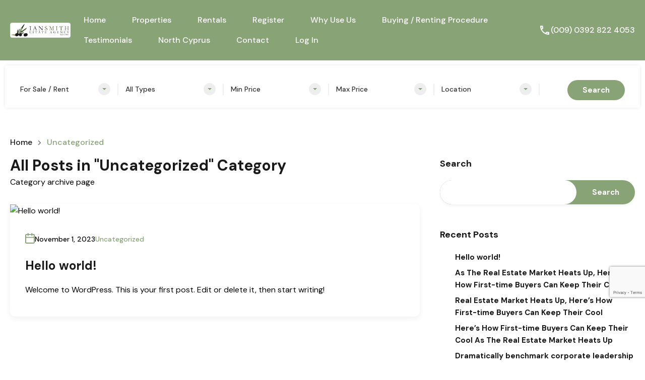

--- FILE ---
content_type: text/html; charset=UTF-8
request_url: https://www.iansmithestate.com/category/uncategorized/
body_size: 32971
content:
<!doctype html>
<html lang="en-GB">
<head>
    <meta charset="UTF-8">
    <meta name="viewport" content="width=device-width, initial-scale=1.0, maximum-scale=1.0, user-scalable=no">
    <link rel="profile" href="https://gmpg.org/xfn/11">
    <meta name="format-detection" content="telephone=no">
	<meta name='robots' content='index, follow, max-image-preview:large, max-snippet:-1, max-video-preview:-1' />
	<style>img:is([sizes="auto" i], [sizes^="auto," i]) { contain-intrinsic-size: 3000px 1500px }</style>
	
	<!-- This site is optimized with the Yoast SEO plugin v26.4 - https://yoast.com/wordpress/plugins/seo/ -->
	<title>Uncategorized Archives - Ian Smith Estate Agents</title>
	<link rel="canonical" href="https://www.iansmithestate.com/category/uncategorized/" />
	<meta property="og:locale" content="en_GB" />
	<meta property="og:type" content="article" />
	<meta property="og:title" content="Uncategorized Archives - Ian Smith Estate Agents" />
	<meta property="og:url" content="https://www.iansmithestate.com/category/uncategorized/" />
	<meta property="og:site_name" content="Ian Smith Estate Agents" />
	<meta name="twitter:card" content="summary_large_image" />
	<script type="application/ld+json" class="yoast-schema-graph">{"@context":"https://schema.org","@graph":[{"@type":"CollectionPage","@id":"https://www.iansmithestate.com/category/uncategorized/","url":"https://www.iansmithestate.com/category/uncategorized/","name":"Uncategorized Archives - Ian Smith Estate Agents","isPartOf":{"@id":"https://www.iansmithestate.com/#website"},"breadcrumb":{"@id":"https://www.iansmithestate.com/category/uncategorized/#breadcrumb"},"inLanguage":"en-GB"},{"@type":"BreadcrumbList","@id":"https://www.iansmithestate.com/category/uncategorized/#breadcrumb","itemListElement":[{"@type":"ListItem","position":1,"name":"Home","item":"https://www.iansmithestate.com/"},{"@type":"ListItem","position":2,"name":"Uncategorized"}]},{"@type":"WebSite","@id":"https://www.iansmithestate.com/#website","url":"https://www.iansmithestate.com/","name":"Ian Smith Estate Agents","description":"North Cyprus Properties For Sale and To Rent","publisher":{"@id":"https://www.iansmithestate.com/#organization"},"potentialAction":[{"@type":"SearchAction","target":{"@type":"EntryPoint","urlTemplate":"https://www.iansmithestate.com/?s={search_term_string}"},"query-input":{"@type":"PropertyValueSpecification","valueRequired":true,"valueName":"search_term_string"}}],"inLanguage":"en-GB"},{"@type":"Organization","@id":"https://www.iansmithestate.com/#organization","name":"Ian Smith Estate Agents","url":"https://www.iansmithestate.com/","logo":{"@type":"ImageObject","inLanguage":"en-GB","@id":"https://www.iansmithestate.com/#/schema/logo/image/","url":"https://www.iansmithestate.com/wp-content/uploads/2022/11/ian-smith-estate-agent.png","contentUrl":"https://www.iansmithestate.com/wp-content/uploads/2022/11/ian-smith-estate-agent.png","width":367,"height":90,"caption":"Ian Smith Estate Agents"},"image":{"@id":"https://www.iansmithestate.com/#/schema/logo/image/"}}]}</script>
	<!-- / Yoast SEO plugin. -->


<link rel='dns-prefetch' href='//unpkg.com' />
<link rel='dns-prefetch' href='//www.google.com' />
<link rel='dns-prefetch' href='//fonts.googleapis.com' />
<link rel="alternate" type="application/rss+xml" title="Ian Smith Estate Agents &raquo; Feed" href="https://www.iansmithestate.com/feed/" />
<link rel="alternate" type="application/rss+xml" title="Ian Smith Estate Agents &raquo; Comments Feed" href="https://www.iansmithestate.com/comments/feed/" />
<link rel="alternate" type="application/rss+xml" title="Ian Smith Estate Agents &raquo; Uncategorized Category Feed" href="https://www.iansmithestate.com/category/uncategorized/feed/" />
<script type="text/javascript">
/* <![CDATA[ */
window._wpemojiSettings = {"baseUrl":"https:\/\/s.w.org\/images\/core\/emoji\/16.0.1\/72x72\/","ext":".png","svgUrl":"https:\/\/s.w.org\/images\/core\/emoji\/16.0.1\/svg\/","svgExt":".svg","source":{"concatemoji":"https:\/\/www.iansmithestate.com\/wp-includes\/js\/wp-emoji-release.min.js?ver=968a895edc61caa587c84e7d86cbf45d"}};
/*! This file is auto-generated */
!function(s,n){var o,i,e;function c(e){try{var t={supportTests:e,timestamp:(new Date).valueOf()};sessionStorage.setItem(o,JSON.stringify(t))}catch(e){}}function p(e,t,n){e.clearRect(0,0,e.canvas.width,e.canvas.height),e.fillText(t,0,0);var t=new Uint32Array(e.getImageData(0,0,e.canvas.width,e.canvas.height).data),a=(e.clearRect(0,0,e.canvas.width,e.canvas.height),e.fillText(n,0,0),new Uint32Array(e.getImageData(0,0,e.canvas.width,e.canvas.height).data));return t.every(function(e,t){return e===a[t]})}function u(e,t){e.clearRect(0,0,e.canvas.width,e.canvas.height),e.fillText(t,0,0);for(var n=e.getImageData(16,16,1,1),a=0;a<n.data.length;a++)if(0!==n.data[a])return!1;return!0}function f(e,t,n,a){switch(t){case"flag":return n(e,"\ud83c\udff3\ufe0f\u200d\u26a7\ufe0f","\ud83c\udff3\ufe0f\u200b\u26a7\ufe0f")?!1:!n(e,"\ud83c\udde8\ud83c\uddf6","\ud83c\udde8\u200b\ud83c\uddf6")&&!n(e,"\ud83c\udff4\udb40\udc67\udb40\udc62\udb40\udc65\udb40\udc6e\udb40\udc67\udb40\udc7f","\ud83c\udff4\u200b\udb40\udc67\u200b\udb40\udc62\u200b\udb40\udc65\u200b\udb40\udc6e\u200b\udb40\udc67\u200b\udb40\udc7f");case"emoji":return!a(e,"\ud83e\udedf")}return!1}function g(e,t,n,a){var r="undefined"!=typeof WorkerGlobalScope&&self instanceof WorkerGlobalScope?new OffscreenCanvas(300,150):s.createElement("canvas"),o=r.getContext("2d",{willReadFrequently:!0}),i=(o.textBaseline="top",o.font="600 32px Arial",{});return e.forEach(function(e){i[e]=t(o,e,n,a)}),i}function t(e){var t=s.createElement("script");t.src=e,t.defer=!0,s.head.appendChild(t)}"undefined"!=typeof Promise&&(o="wpEmojiSettingsSupports",i=["flag","emoji"],n.supports={everything:!0,everythingExceptFlag:!0},e=new Promise(function(e){s.addEventListener("DOMContentLoaded",e,{once:!0})}),new Promise(function(t){var n=function(){try{var e=JSON.parse(sessionStorage.getItem(o));if("object"==typeof e&&"number"==typeof e.timestamp&&(new Date).valueOf()<e.timestamp+604800&&"object"==typeof e.supportTests)return e.supportTests}catch(e){}return null}();if(!n){if("undefined"!=typeof Worker&&"undefined"!=typeof OffscreenCanvas&&"undefined"!=typeof URL&&URL.createObjectURL&&"undefined"!=typeof Blob)try{var e="postMessage("+g.toString()+"("+[JSON.stringify(i),f.toString(),p.toString(),u.toString()].join(",")+"));",a=new Blob([e],{type:"text/javascript"}),r=new Worker(URL.createObjectURL(a),{name:"wpTestEmojiSupports"});return void(r.onmessage=function(e){c(n=e.data),r.terminate(),t(n)})}catch(e){}c(n=g(i,f,p,u))}t(n)}).then(function(e){for(var t in e)n.supports[t]=e[t],n.supports.everything=n.supports.everything&&n.supports[t],"flag"!==t&&(n.supports.everythingExceptFlag=n.supports.everythingExceptFlag&&n.supports[t]);n.supports.everythingExceptFlag=n.supports.everythingExceptFlag&&!n.supports.flag,n.DOMReady=!1,n.readyCallback=function(){n.DOMReady=!0}}).then(function(){return e}).then(function(){var e;n.supports.everything||(n.readyCallback(),(e=n.source||{}).concatemoji?t(e.concatemoji):e.wpemoji&&e.twemoji&&(t(e.twemoji),t(e.wpemoji)))}))}((window,document),window._wpemojiSettings);
/* ]]> */
</script>

<style id='wp-emoji-styles-inline-css' type='text/css'>

	img.wp-smiley, img.emoji {
		display: inline !important;
		border: none !important;
		box-shadow: none !important;
		height: 1em !important;
		width: 1em !important;
		margin: 0 0.07em !important;
		vertical-align: -0.1em !important;
		background: none !important;
		padding: 0 !important;
	}
</style>
<style id='wp-block-library-inline-css' type='text/css'>
:root{--wp-admin-theme-color:#007cba;--wp-admin-theme-color--rgb:0,124,186;--wp-admin-theme-color-darker-10:#006ba1;--wp-admin-theme-color-darker-10--rgb:0,107,161;--wp-admin-theme-color-darker-20:#005a87;--wp-admin-theme-color-darker-20--rgb:0,90,135;--wp-admin-border-width-focus:2px;--wp-block-synced-color:#7a00df;--wp-block-synced-color--rgb:122,0,223;--wp-bound-block-color:var(--wp-block-synced-color)}@media (min-resolution:192dpi){:root{--wp-admin-border-width-focus:1.5px}}.wp-element-button{cursor:pointer}:root{--wp--preset--font-size--normal:16px;--wp--preset--font-size--huge:42px}:root .has-very-light-gray-background-color{background-color:#eee}:root .has-very-dark-gray-background-color{background-color:#313131}:root .has-very-light-gray-color{color:#eee}:root .has-very-dark-gray-color{color:#313131}:root .has-vivid-green-cyan-to-vivid-cyan-blue-gradient-background{background:linear-gradient(135deg,#00d084,#0693e3)}:root .has-purple-crush-gradient-background{background:linear-gradient(135deg,#34e2e4,#4721fb 50%,#ab1dfe)}:root .has-hazy-dawn-gradient-background{background:linear-gradient(135deg,#faaca8,#dad0ec)}:root .has-subdued-olive-gradient-background{background:linear-gradient(135deg,#fafae1,#67a671)}:root .has-atomic-cream-gradient-background{background:linear-gradient(135deg,#fdd79a,#004a59)}:root .has-nightshade-gradient-background{background:linear-gradient(135deg,#330968,#31cdcf)}:root .has-midnight-gradient-background{background:linear-gradient(135deg,#020381,#2874fc)}.has-regular-font-size{font-size:1em}.has-larger-font-size{font-size:2.625em}.has-normal-font-size{font-size:var(--wp--preset--font-size--normal)}.has-huge-font-size{font-size:var(--wp--preset--font-size--huge)}.has-text-align-center{text-align:center}.has-text-align-left{text-align:left}.has-text-align-right{text-align:right}#end-resizable-editor-section{display:none}.aligncenter{clear:both}.items-justified-left{justify-content:flex-start}.items-justified-center{justify-content:center}.items-justified-right{justify-content:flex-end}.items-justified-space-between{justify-content:space-between}.screen-reader-text{border:0;clip-path:inset(50%);height:1px;margin:-1px;overflow:hidden;padding:0;position:absolute;width:1px;word-wrap:normal!important}.screen-reader-text:focus{background-color:#ddd;clip-path:none;color:#444;display:block;font-size:1em;height:auto;left:5px;line-height:normal;padding:15px 23px 14px;text-decoration:none;top:5px;width:auto;z-index:100000}html :where(.has-border-color){border-style:solid}html :where([style*=border-top-color]){border-top-style:solid}html :where([style*=border-right-color]){border-right-style:solid}html :where([style*=border-bottom-color]){border-bottom-style:solid}html :where([style*=border-left-color]){border-left-style:solid}html :where([style*=border-width]){border-style:solid}html :where([style*=border-top-width]){border-top-style:solid}html :where([style*=border-right-width]){border-right-style:solid}html :where([style*=border-bottom-width]){border-bottom-style:solid}html :where([style*=border-left-width]){border-left-style:solid}html :where(img[class*=wp-image-]){height:auto;max-width:100%}:where(figure){margin:0 0 1em}html :where(.is-position-sticky){--wp-admin--admin-bar--position-offset:var(--wp-admin--admin-bar--height,0px)}@media screen and (max-width:600px){html :where(.is-position-sticky){--wp-admin--admin-bar--position-offset:0px}}
</style>
<style id='classic-theme-styles-inline-css' type='text/css'>
/*! This file is auto-generated */
.wp-block-button__link{color:#fff;background-color:#32373c;border-radius:9999px;box-shadow:none;text-decoration:none;padding:calc(.667em + 2px) calc(1.333em + 2px);font-size:1.125em}.wp-block-file__button{background:#32373c;color:#fff;text-decoration:none}
</style>
<link rel='stylesheet' id='dashicons-css' href='https://www.iansmithestate.com/wp-includes/css/dashicons.min.css?ver=968a895edc61caa587c84e7d86cbf45d' type='text/css' media='all' />
<link rel='stylesheet' id='admin-bar-css' href='https://www.iansmithestate.com/wp-includes/css/admin-bar.min.css?ver=968a895edc61caa587c84e7d86cbf45d' type='text/css' media='all' />
<style id='admin-bar-inline-css' type='text/css'>

    /* Hide CanvasJS credits for P404 charts specifically */
    #p404RedirectChart .canvasjs-chart-credit {
        display: none !important;
    }
    
    #p404RedirectChart canvas {
        border-radius: 6px;
    }

    .p404-redirect-adminbar-weekly-title {
        font-weight: bold;
        font-size: 14px;
        color: #fff;
        margin-bottom: 6px;
    }

    #wpadminbar #wp-admin-bar-p404_free_top_button .ab-icon:before {
        content: "\f103";
        color: #dc3545;
        top: 3px;
    }
    
    #wp-admin-bar-p404_free_top_button .ab-item {
        min-width: 80px !important;
        padding: 0px !important;
    }
    
    /* Ensure proper positioning and z-index for P404 dropdown */
    .p404-redirect-adminbar-dropdown-wrap { 
        min-width: 0; 
        padding: 0;
        position: static !important;
    }
    
    #wpadminbar #wp-admin-bar-p404_free_top_button_dropdown {
        position: static !important;
    }
    
    #wpadminbar #wp-admin-bar-p404_free_top_button_dropdown .ab-item {
        padding: 0 !important;
        margin: 0 !important;
    }
    
    .p404-redirect-dropdown-container {
        min-width: 340px;
        padding: 18px 18px 12px 18px;
        background: #23282d !important;
        color: #fff;
        border-radius: 12px;
        box-shadow: 0 8px 32px rgba(0,0,0,0.25);
        margin-top: 10px;
        position: relative !important;
        z-index: 999999 !important;
        display: block !important;
        border: 1px solid #444;
    }
    
    /* Ensure P404 dropdown appears on hover */
    #wpadminbar #wp-admin-bar-p404_free_top_button .p404-redirect-dropdown-container { 
        display: none !important;
    }
    
    #wpadminbar #wp-admin-bar-p404_free_top_button:hover .p404-redirect-dropdown-container { 
        display: block !important;
    }
    
    #wpadminbar #wp-admin-bar-p404_free_top_button:hover #wp-admin-bar-p404_free_top_button_dropdown .p404-redirect-dropdown-container {
        display: block !important;
    }
    
    .p404-redirect-card {
        background: #2c3338;
        border-radius: 8px;
        padding: 18px 18px 12px 18px;
        box-shadow: 0 2px 8px rgba(0,0,0,0.07);
        display: flex;
        flex-direction: column;
        align-items: flex-start;
        border: 1px solid #444;
    }
    
    .p404-redirect-btn {
        display: inline-block;
        background: #dc3545;
        color: #fff !important;
        font-weight: bold;
        padding: 5px 22px;
        border-radius: 8px;
        text-decoration: none;
        font-size: 17px;
        transition: background 0.2s, box-shadow 0.2s;
        margin-top: 8px;
        box-shadow: 0 2px 8px rgba(220,53,69,0.15);
        text-align: center;
        line-height: 1.6;
    }
    
    .p404-redirect-btn:hover {
        background: #c82333;
        color: #fff !important;
        box-shadow: 0 4px 16px rgba(220,53,69,0.25);
    }
    
    /* Prevent conflicts with other admin bar dropdowns */
    #wpadminbar .ab-top-menu > li:hover > .ab-item,
    #wpadminbar .ab-top-menu > li.hover > .ab-item {
        z-index: auto;
    }
    
    #wpadminbar #wp-admin-bar-p404_free_top_button:hover > .ab-item {
        z-index: 999998 !important;
    }
    
</style>
<link rel='stylesheet' id='contact-form-7-css' href='https://www.iansmithestate.com/wp-content/plugins/contact-form-7/includes/css/styles.css?ver=6.1.3' type='text/css' media='all' />
<link rel='stylesheet' id='main-css-css' href='https://www.iansmithestate.com/wp-content/themes/realhomes/assets/ultra/styles/css/main.css?ver=4.3.7' type='text/css' media='all' />
<style id='main-css-inline-css' type='text/css'>
::selection{background-color:#88a477;}
::-moz-selection{background-color:#88a477;}
.rh-ultra-header-wrapper, .rh-responsive-header{background-color:#88a477;}
.rh-ultra-main-menu li a{color:#ffffff;}
.rh-ultra-main-menu li:hover > a, 
			.rh-ultra-main-menu li.current_page_item > a,
			.rh-ultra-main-menu li.current-menu-ancestor > a{color:#ffffff;}
.rh-ultra-main-menu li:hover > a,
			.rh-ultra-main-menu li ul li:hover > a,
			.rh-ultra-main-menu li.current_page_item > a,
			.rh-ultra-main-menu li.current-menu-ancestor > a{background-color:#576643;}
.rh-ultra-social-contacts > div:not(:last-of-type, .rh-ultra-menu-user-profile):after{background-color:#88a477;}
.rh-ultra-user-phone a{color:#ffffff;}
.rh-ultra-user-phone a:hover{color:#000000;}
body .hc-offcanvas-nav .nav-container,
			body .hc-offcanvas-nav .nav-wrapper,
			body .hc-offcanvas-nav ul{background-color:#88a477;}
body .hc-offcanvas-nav .nav-container,
			body .hc-offcanvas-nav .nav-wrapper,
			body .hc-offcanvas-nav ul{background-color:#88a477;}
body .hc-offcanvas-nav .nav-back a, 
			body .hc-offcanvas-nav .nav-content>.nav-close:first-child a, 
			body .hc-offcanvas-nav .nav-title+.nav-close a.has-label, 
			body .hc-offcanvas-nav li.nav-close a{background-color: #17291b;
border-top-color: #17291b;
border-bottom-color: #17291b;
}
body .hc-offcanvas-nav .nav-back a:hover, 
			body .hc-offcanvas-nav .nav-content>.nav-close:first-child a:hover,
			body .hc-offcanvas-nav .nav-title+.nav-close a.has-label:hover, 
			body .hc-offcanvas-nav li.nav-close a:hover,
			body .hc-offcanvas-nav:not(.touch-device) li:not(.nav-item-custom) a:not([disabled]):hover{background-color: #576643;
}
body .hc-offcanvas-nav .nav-wrapper>.nav-content>ul:first-of-type>li:first-child:not(.nav-back):not(.nav-close)>.nav-item-wrapper>.nav-item-link{border-top-color:#ffffff;}
body .hc-offcanvas-nav .nav-back a, 
			body .hc-offcanvas-nav .nav-item-link, 
			body .hc-offcanvas-nav li.nav-close a{border-bottom-color:#ffffff;}
body .hc-offcanvas-nav a.nav-next{border-left-color: #ffffff;
border-bottom-color: #ffffff;
}
div.rh-ultra-tooltip, div.rh-ultra-tooltip .arrow::after{background:#000 !important;}
div.rh-ultra-tooltip, div.rh-ultra-tooltip .arrow::after{color:#fff !important;}
.rh-btn-outline-primary, .rh-hollow-button,.rh-ultra-hollow-button{background-color:transparent;}
.site-footer{background-color:#88a477;}
.site-footer{color:#ffffff;}
.site-footer a{color:#000000;}
.site-footer a:hover{color:#ffffff;}
.site-footer h1,
			 .site-footer h2, 
			 .site-footer h3, 
			 .site-footer h4, 
			 .site-footer h5, 
			 .site-footer h6{color:#ffffff;}
.site-footer-contacts{background-color:#576642;}

</style>
<link rel='stylesheet' id='parent-default-css' href='https://www.iansmithestate.com/wp-content/themes/realhomes/style.css?ver=4.3.7' type='text/css' media='all' />
<link rel='stylesheet' id='inspiry-google-fonts-css' href='//fonts.googleapis.com/css?family=Open+Sans%3A400%2C400i%2C600%2C600i%2C700%2C700i%7CLato%3A400%2C400i%2C700%2C700i%7CRoboto%3A400%2C400i%2C500%2C500i%2C700%2C700i%7CDM+Sans%3A400%2C400i%2C500%2C500i%2C700%2C700i&#038;subset=latin%2Clatin-ext&#038;display=fallback&#038;ver=4.3.7' type='text/css' media='all' />
<link rel='stylesheet' id='font-awesome-5-all-css' href='https://www.iansmithestate.com/wp-content/themes/realhomes/common/font-awesome/css/all.min.css?ver=5.13.1' type='text/css' media='all' />
<link rel='stylesheet' id='vendors-css-css' href='https://www.iansmithestate.com/wp-content/themes/realhomes/common/optimize/vendors.css?ver=4.3.7' type='text/css' media='all' />
<link rel='stylesheet' id='parent-custom-css' href='https://www.iansmithestate.com/wp-content/themes/realhomes/assets/ultra/styles/css/custom.css?ver=4.3.7' type='text/css' media='all' />
<style id='parent-custom-inline-css' type='text/css'>
#scroll-top.show { bottom : 15px; }
:root{--rh-global-color-primary: #88a477;--rh-global-color-primary-rgb: 136,164,119;--rh-global-color-primary-light: #eeeeee;--rh-global-color-primary-dark: #cccccc;--rh-global-color-secondary: #88a477;--rh-global-color-secondary-rgb: 136,164,119;--rh-global-color-secondary-light: #98b487;--rh-global-color-secondary-dark: #789467;--rh-global-color-text: #000000;--rh-global-color-headings: #1a1a1a;--rh-global-color-headings-hover: #88a477;--rh-global-color-link: #1a1a1a;--rh-global-color-link-hover: #000000;--rh-mc-cost-tax-color: #7a946b;--rh-mc-cost-hoa-color: #88a477;--rh-mc-graph-item-opacity: 0.4;}
</style>
<link rel='stylesheet' id='leaflet-css' href='https://unpkg.com/leaflet@1.3.4/dist/leaflet.css?ver=1.3.4' type='text/css' media='all' />
<link rel='stylesheet' id='inspiry-frontend-style-css' href='https://www.iansmithestate.com/wp-content/themes/realhomes/common/css/frontend-styles.min.css?ver=4.3.7' type='text/css' media='all' />
        <script>
			// Declare some common JS variables.
            var ajaxurl = "https://www.iansmithestate.com/wp-admin/admin-ajax.php";
        </script>
		<script type="text/javascript" src="https://www.iansmithestate.com/wp-includes/js/jquery/jquery.min.js?ver=3.7.1" id="jquery-core-js"></script>
<script type="text/javascript" src="https://www.iansmithestate.com/wp-includes/js/jquery/jquery-migrate.min.js?ver=3.4.1" id="jquery-migrate-js"></script>
<link rel="https://api.w.org/" href="https://www.iansmithestate.com/wp-json/" /><link rel="alternate" title="JSON" type="application/json" href="https://www.iansmithestate.com/wp-json/wp/v2/categories/1" /><link rel="EditURI" type="application/rsd+xml" title="RSD" href="https://www.iansmithestate.com/xmlrpc.php?rsd" />
			<script type="text/javascript">
                var RecaptchaOptions = {
                    theme : 'custom', custom_theme_widget : 'recaptcha_widget'
                };
			</script>
			
		<!-- GA Google Analytics @ https://m0n.co/ga -->
		<script async src="https://www.googletagmanager.com/gtag/js?id=G-51NH1Q5F8C"></script>
		<script>
			window.dataLayer = window.dataLayer || [];
			function gtag(){dataLayer.push(arguments);}
			gtag('js', new Date());
			gtag('config', 'G-51NH1Q5F8C');
		</script>

	<meta name="generator" content="Elementor 3.33.2; features: e_font_icon_svg, additional_custom_breakpoints; settings: css_print_method-external, google_font-enabled, font_display-swap">
        <script>
        var gdpr_compliant_recaptcha_stamp = 'cc537fd1ed526dd55c7dbf9405e075287d08014c2efc528c33011f375e3e4249';
        var gdpr_compliant_recaptcha_ip = '18.225.11.184';
        var gdpr_compliant_recaptcha_nonce = null;
        var gdpr_compliant_recaptcha = {
            stampLoaded : false,
            // Create an array to store override functions
            originalFetches : [],
            originalXhrOpens : [],
            originalXhrSends : [],
            originalFetch : window.fetch,
            abortController : new AbortController(),
            originalXhrOpen : XMLHttpRequest.prototype.open,
            originalXhrSend : XMLHttpRequest.prototype.send,

            // Function to check if a string is a valid JSON
            isValidJson : function( str ) {
                try {
                    JSON.parse( str );
                    return true;
                } catch ( error ) {
                    return false;
                }
            },

            // Function to handle fetch response
            handleFetchResponse: function (input, init) {
                // Store method and URL
                var method = (init && init.method) ? init.method.toUpperCase() : 'GET';
                var url = input;
                gdpr_compliant_recaptcha.originalFetches.forEach(overrideFunction => {
                            overrideFunction.apply(this, arguments);
                });
                // Bind the original fetch function to the window object
                var originalFetchBound = gdpr_compliant_recaptcha.originalFetch.bind(window);
                try{
                    // Call the original fetch method
                    //return gdpr_compliant_recaptcha.originalFetch.apply(this, arguments).then(function (response) {
                    return originalFetchBound(input, init).then(function (response) {
                        var clonedResponse = response.clone();
                        // Check for an error response
                        if (response.ok && method === 'POST') {
                            // Parse the response JSON
                            return response.text().then(function (responseData) {
                                var data = responseData;
                                if (gdpr_compliant_recaptcha.isValidJson(responseData)) {
                                    data = JSON.parse(responseData);
                                }
                                // Check if the gdpr_error_message parameter is present
                                if (data.data && data.data.gdpr_error_message) {
                                    gdpr_compliant_recaptcha.displayErrorMessage(data.data.gdpr_error_message);
                                    gdpr_compliant_recaptcha.abortController.abort();
                                    return Promise.reject(new Error('Request aborted'));
                                }
                                // Return the original response for non-error cases
                                return clonedResponse;
                            });
                        }
                        return clonedResponse;
                    });
                } catch (error) {
                    // Return a resolved promise in case of an error
                    return Promise.resolve();
                }
            },

            // Full implementation of SHA265 hashing algorithm.
            sha256 : function( ascii ) {
                function rightRotate( value, amount ) {
                    return ( value>>>amount ) | ( value<<(32 - amount ) );
                }

                var mathPow = Math.pow;
                var maxWord = mathPow( 2, 32 );
                var lengthProperty = 'length';

                // Used as a counter across the whole file
                var i, j;
                var result = '';

                var words = [];
                var asciiBitLength = ascii[ lengthProperty ] * 8;

                // Caching results is optional - remove/add slash from front of this line to toggle.
                // Initial hash value: first 32 bits of the fractional parts of the square roots of the first 8 primes
                // (we actually calculate the first 64, but extra values are just ignored).
                var hash = this.sha256.h = this.sha256.h || [];

                // Round constants: First 32 bits of the fractional parts of the cube roots of the first 64 primes.
                var k = this.sha256.k = this.sha256.k || [];
                var primeCounter = k[ lengthProperty ];

                var isComposite = {};
                for ( var candidate = 2; primeCounter < 64; candidate++ ) {
                    if ( ! isComposite[ candidate ] ) {
                        for ( i = 0; i < 313; i += candidate ) {
                            isComposite[ i ] = candidate;
                        }
                        hash[ primeCounter ] = ( mathPow( candidate, 0.5 ) * maxWord ) | 0;
                        k[ primeCounter++ ] = ( mathPow( candidate, 1 / 3 ) * maxWord ) | 0;
                    }
                }

                // Append Ƈ' bit (plus zero padding).
                ascii += '\x80';

                // More zero padding
                while ( ascii[ lengthProperty ] % 64 - 56 ){
                ascii += '\x00';
                }

                for ( i = 0, max = ascii[ lengthProperty ]; i < max; i++ ) {
                    j = ascii.charCodeAt( i );

                    // ASCII check: only accept characters in range 0-255
                    if ( j >> 8 ) {
                    return;
                    }
                    words[ i >> 2 ] |= j << ( ( 3 - i ) % 4 ) * 8;
                }
                words[ words[ lengthProperty ] ] = ( ( asciiBitLength / maxWord ) | 0 );
                words[ words[ lengthProperty ] ] = ( asciiBitLength );

                // process each chunk
                for ( j = 0, max = words[ lengthProperty ]; j < max; ) {

                    // The message is expanded into 64 words as part of the iteration
                    var w = words.slice( j, j += 16 );
                    var oldHash = hash;

                    // This is now the undefinedworking hash, often labelled as variables a...g
                    // (we have to truncate as well, otherwise extra entries at the end accumulate.
                    hash = hash.slice( 0, 8 );

                    for ( i = 0; i < 64; i++ ) {
                        var i2 = i + j;

                        // Expand the message into 64 words
                        var w15 = w[ i - 15 ], w2 = w[ i - 2 ];

                        // Iterate
                        var a = hash[ 0 ], e = hash[ 4 ];
                        var temp1 = hash[ 7 ]
                            + ( rightRotate( e, 6 ) ^ rightRotate( e, 11 ) ^ rightRotate( e, 25 ) ) // S1
                            + ( ( e&hash[ 5 ] ) ^ ( ( ~e ) &hash[ 6 ] ) ) // ch
                            + k[i]
                            // Expand the message schedule if needed
                            + ( w[ i ] = ( i < 16 ) ? w[ i ] : (
                                    w[ i - 16 ]
                                    + ( rightRotate( w15, 7 ) ^ rightRotate( w15, 18 ) ^ ( w15 >>> 3 ) ) // s0
                                    + w[ i - 7 ]
                                    + ( rightRotate( w2, 17 ) ^ rightRotate( w2, 19 ) ^ ( w2 >>> 10 ) ) // s1
                                ) | 0
                            );

                        // This is only used once, so *could* be moved below, but it only saves 4 bytes and makes things unreadble:
                        var temp2 = ( rightRotate( a, 2 ) ^ rightRotate( a, 13 ) ^ rightRotate( a, 22 ) ) // S0
                            + ( ( a&hash[ 1 ] )^( a&hash[ 2 ] )^( hash[ 1 ]&hash[ 2 ] ) ); // maj

                            // We don't bother trimming off the extra ones,
                            // they're harmless as long as we're truncating when we do the slice().
                        hash = [ ( temp1 + temp2 )|0 ].concat( hash );
                        hash[ 4 ] = ( hash[ 4 ] + temp1 ) | 0;
                    }

                    for ( i = 0; i < 8; i++ ) {
                        hash[ i ] = ( hash[ i ] + oldHash[ i ] ) | 0;
                    }
                }

                for ( i = 0; i < 8; i++ ) {
                    for ( j = 3; j + 1; j-- ) {
                        var b = ( hash[ i ]>>( j * 8 ) ) & 255;
                        result += ( ( b < 16 ) ? 0 : '' ) + b.toString( 16 );
                    }
                }
                return result;
            },

            // Replace with your desired hash function.
            hashFunc : function( x ) {
                return this.sha256( x );
            },

            // Convert hex char to binary string.
            hexInBin : function( x ) {
                var ret = '';
                switch( x.toUpperCase() ) {
                    case '0':
                    return '0000';
                    break;
                    case '1':
                    return '0001';
                    break;
                    case '2':
                    return '0010';
                    break;
                    case '3':
                    return '0011';
                    break;
                    case '4':
                    return '0100';
                    break;
                    case '5':
                    return '0101';
                    break;
                    case '6':
                    return '0110';
                    break;
                    case '7':
                    return '0111';
                    break;
                    case '8':
                    return '1000';
                    break;
                    case '9':
                    return '1001';
                    break;
                    case 'A':
                    return '1010';
                    break;
                    case 'B':
                    return '1011';
                    break;
                    case 'C':
                    return '1100';
                    break;
                    case 'D':
                    return '1101';
                    break;
                    case 'E':
                    return '1110';
                    break;
                    case 'F':
                    return '1111';
                    break;
                    default :
                    return '0000';
                }
            },

            // Gets the leading number of bits from the string.
            extractBits : function( hexString, numBits ) {
                var bitString = '';
                var numChars = Math.ceil( numBits / 4 );
                for ( var i = 0; i < numChars; i++ ){
                    bitString = bitString + '' + this.hexInBin( hexString.charAt( i ) );
                }

                bitString = bitString.substr( 0, numBits );
                return bitString;
            },

            // Check if a given nonce is a solution for this stamp and difficulty
            // the $difficulty number of leading bits must all be 0 to have a valid solution.
            checkNonce : function( difficulty, stamp, nonce ) {
                var colHash = this.hashFunc( stamp + nonce );
                var checkBits = this.extractBits( colHash, difficulty );
                return ( checkBits == 0 );
            },

            sleep : function( ms ) {
                return new Promise( resolve => setTimeout( resolve, ms ) );
            },

            // Iterate through as many nonces as it takes to find one that gives us a solution hash at the target difficulty.
            findHash : async function() {
                var hashStamp = gdpr_compliant_recaptcha_stamp;
                var clientIP = gdpr_compliant_recaptcha_ip;
                var hashDifficulty = '12';

                var nonce = 1;

                while( ! this.checkNonce( hashDifficulty, hashStamp, nonce ) ) {
                    nonce++;
                    if ( nonce % 10000 == 0 ) {
                        let remaining = Math.round( ( Math.pow( 2, hashDifficulty ) - nonce ) / 10000 );
                        // Don't peg the CPU and prevent the browser from rendering these updates
                        //await this.sleep( 100 );
                    }
                }
                gdpr_compliant_recaptcha_nonce = nonce;
                
                fetch('https://www.iansmithestate.com/wp-admin/admin-ajax.php', {
                    method: 'POST',
                    headers: {
                        'Content-Type': 'application/x-www-form-urlencoded'
                    },
                    body: 'action=check_stamp' +
                          '&hashStamp=' + encodeURIComponent(hashStamp) +
                          '&hashDifficulty=' + encodeURIComponent(hashDifficulty) +
                          '&clientIP=' + encodeURIComponent(clientIP) +
                          '&hashNonce=' + encodeURIComponent(nonce)
                })
                .then(function (response) {
                });
                return true;
            },
            
            initCaptcha : function(){
                fetch('https://www.iansmithestate.com/wp-admin/admin-ajax.php?action=get_stamp', {
                    method: 'GET',
                    headers: {
                        'Content-Type': 'application/x-www-form-urlencoded'
                    },
                })
                .then(function (response) {
                    return response.json();
                })
                .then(function (response) {
                    gdpr_compliant_recaptcha_stamp = response.stamp;
                    gdpr_compliant_recaptcha_ip = response.client_ip;
                    gdpr_compliant_recaptcha.findHash();
                });

            },

            // Function to display a nice-looking error message
            displayErrorMessage : function(message) {
                // Create a div for the error message
                var errorMessageElement = document.createElement('div');
                errorMessageElement.className = 'error-message';
                errorMessageElement.textContent = message;

                // Style the error message
                errorMessageElement.style.position = 'fixed';
                errorMessageElement.style.top = '50%';
                errorMessageElement.style.left = '50%';
                errorMessageElement.style.transform = 'translate(-50%, -50%)';
                errorMessageElement.style.background = '#ff3333';
                errorMessageElement.style.color = '#ffffff';
                errorMessageElement.style.padding = '15px';
                errorMessageElement.style.borderRadius = '10px';
                errorMessageElement.style.zIndex = '1000';

                // Append the error message to the body
                document.body.appendChild(errorMessageElement);

                // Remove the error message after a delay (e.g., 5 seconds)
                setTimeout(function () {
                    errorMessageElement.remove();
                }, 5000);
            },

            addFirstStamp : function(e){
                if( ! gdpr_compliant_recaptcha.stampLoaded){
                    gdpr_compliant_recaptcha.stampLoaded = true;
                    gdpr_compliant_recaptcha.initCaptcha();
                    let forms = document.querySelectorAll('form');
                    //This is important to mark password fields. They shall not be posted to the inbox
                    function convertStringToNestedObject(str) {
                        var keys = str.match(/[^\[\]]+|\[[^\[\]]+\]/g); // Extrahiere Wörter und eckige Klammern
                        var obj = {};
                        var tempObj = obj;

                        for (var i = 0; i < keys.length; i++) {
                            var key = keys[i];

                            // Wenn die eckigen Klammern vorhanden sind
                            if (key.startsWith('[') && key.endsWith(']')) {
                                key = key.substring(1, key.length - 1); // Entferne eckige Klammern
                            }

                            tempObj[key] = (i === keys.length - 1) ? null : {};
                            tempObj = tempObj[key];
                        }

                        return obj;
                    }
                    forms.forEach(form => {
                        let passwordInputs = form.querySelectorAll("input[type='password']");
                        let hashPWFields = [];
                        passwordInputs.forEach(input => {
                            hashPWFields.push(convertStringToNestedObject(input.getAttribute('name')));
                        });
                        
                        if (hashPWFields.length !== 0) {
                            let hashPWFieldsInput = document.createElement('input');
                            hashPWFieldsInput.type = 'hidden';
                            hashPWFieldsInput.classList.add('hashPWFields');
                            hashPWFieldsInput.name = 'hashPWFields';
                            hashPWFieldsInput.value = btoa(JSON.stringify(hashPWFields));//btoa(hashPWFields);
                            form.prepend(hashPWFieldsInput);
                        }
                    });

                    // Override open method to store method and URL
                    XMLHttpRequest.prototype.open = function (method, url) {
                        this._method = method;
                        this._url = url;
                        return gdpr_compliant_recaptcha.originalXhrOpen.apply(this, arguments);
                    };

                    // Override send method to set up onreadystatechange dynamically
                    XMLHttpRequest.prototype.send = function (data) {
                        var self = this;

                        function handleReadyStateChange() {
                            if (self.readyState === 4 && self._method === 'POST') {
                                // Check for an error response
                                if (self.status >= 200 && self.status < 300) {
                                    var responseData = self.responseType === 'json' ? self.response : self.responseText;
                                    if(gdpr_compliant_recaptcha.isValidJson(responseData)){
                                        // Parse the response JSON
                                        responseData = JSON.parse(responseData);
                                    }
                                    // Check if the gdpr_error_message parameter is present
                                    if (!responseData.success && responseData.data && responseData.data.gdpr_error_message) {
                                        // Show an error message
                                        gdpr_compliant_recaptcha.displayErrorMessage(responseData.data.gdpr_error_message);
                                        gdpr_compliant_recaptcha.abortController.abort();
                                        return null;
                                    }
                                }
                            }
                            // Call the original onreadystatechange function
                            if (self._originalOnReadyStateChange) {
                                self._originalOnReadyStateChange.apply(self, arguments);
                            }
                        }

                        // Set up onreadystatechange dynamically
                        if (!this._originalOnReadyStateChange) {
                            this._originalOnReadyStateChange = this.onreadystatechange;
                            this.onreadystatechange = handleReadyStateChange;
                        }

                        // Call each override function in order
                        gdpr_compliant_recaptcha.originalXhrSends.forEach(overrideFunction => {
                            overrideFunction.apply(this, arguments);
                        });

                        result = gdpr_compliant_recaptcha.originalXhrSend.apply(this, arguments);
                        if (result instanceof Promise){
                            return result.then(function() {});
                        }else{
                            return result;
                        }
                    };

                    // Override window.fetch globally
                    window.fetch = gdpr_compliant_recaptcha.handleFetchResponse;

                    setInterval( gdpr_compliant_recaptcha.initCaptcha, 10 * 60000 );
                }
            }
        }
        window.addEventListener( 'load', function gdpr_compliant_recaptcha_load () {
            document.addEventListener( 'keydown', gdpr_compliant_recaptcha.addFirstStamp, { once : true } );
            document.addEventListener( 'mousemove', gdpr_compliant_recaptcha.addFirstStamp, { once : true } );
            document.addEventListener( 'scroll', gdpr_compliant_recaptcha.addFirstStamp, { once : true } );
            document.addEventListener( 'click', gdpr_compliant_recaptcha.addFirstStamp, { once : true } );
        } );
        </script>
        			<style>
				.e-con.e-parent:nth-of-type(n+4):not(.e-lazyloaded):not(.e-no-lazyload),
				.e-con.e-parent:nth-of-type(n+4):not(.e-lazyloaded):not(.e-no-lazyload) * {
					background-image: none !important;
				}
				@media screen and (max-height: 1024px) {
					.e-con.e-parent:nth-of-type(n+3):not(.e-lazyloaded):not(.e-no-lazyload),
					.e-con.e-parent:nth-of-type(n+3):not(.e-lazyloaded):not(.e-no-lazyload) * {
						background-image: none !important;
					}
				}
				@media screen and (max-height: 640px) {
					.e-con.e-parent:nth-of-type(n+2):not(.e-lazyloaded):not(.e-no-lazyload),
					.e-con.e-parent:nth-of-type(n+2):not(.e-lazyloaded):not(.e-no-lazyload) * {
						background-image: none !important;
					}
				}
			</style>
			<link rel="icon" href="https://www.iansmithestate.com/wp-content/uploads/2023/11/fav-150x150.png" sizes="32x32" />
<link rel="icon" href="https://www.iansmithestate.com/wp-content/uploads/2023/11/fav.png" sizes="192x192" />
<link rel="apple-touch-icon" href="https://www.iansmithestate.com/wp-content/uploads/2023/11/fav.png" />
<meta name="msapplication-TileImage" content="https://www.iansmithestate.com/wp-content/uploads/2023/11/fav.png" />
		<style type="text/css" id="wp-custom-css">
			.inspiry-post-nav {
display: none !important;
}

.rh-property-additional-details-wrapper {
display: none !important;
}
.rh-address-ultra, .rhea_address_ultra {
display: none !important;
}

.bbutton {
	color: #fff !important;
	padding: 5px 20px;
	border-radius: 50px;
	background-color: #576643;
	font-weight: bold;
}
.rhea_ultra_search_form_wrapper .bootstrap-select .dropdown-menu li .text {
 text-transform: capitalize !important;
}
.bootstrap-select.show-tick .dropdown-menu li a span.text {
margin-right: 0 !important;
}



@media (min-width: 1500px) {
	body.home .rh-ultra-header-inner {
max-width: 100% !important;
}
	body.home .rh-ultra-main-menu {

    -moz-column-gap: 3px;
    column-gap: 3px;
}
}

@media screen and (min-width: 1024px) {
	body.home .rh-ultra-logo img {
display: none;
}

	
	
}
@media screen and (max-width: 1024px) {
	.rh-ultra-logo img {
   max-width: 250px !important;
}
	#homelogo {display: none;
	}
	.homeh h2 {
		text-align: center !important;
		margin-bottom: -70px;
	}
}
@media screen and (max-width: 575px) {
.rh-ultra-logo img {
   max-width: 300px !important;
	margin-left: -100px;
}
}

.rh-ultra-main-menu li {
	background-color: #88a477;
	border-radius: 50px;
}




@media screen and (min-width: 1850px) {
	.rh-ultra-logo img {
   max-width: 350px !important;
}
.rh-ultra-header-inner {
--container-width: 1140px;
}
	
}
.rh-ultra-submit {
	display: none;
}


.elementor-column .elementor-spacer-inner {
    display: none;
}
.divhead {
	background-color: #a39a5e !important;
	border-radius: 80px !important;
	
}
.divhead h3 {
	color: #fff;
	margin-bottom: 0 !important;
}
.site-footer-widget-area a {
    color: #fff !important;
}




#property-content-section-schedule-a-tour {
	display: none;
	
}

.rhea_ultra_search_form_wrapper {
	background-color: #eee;
	
}


@media screen and (min-width: 768px) {
	
.rhea_ultra_search_form_wrapper {
	top: 0 !important;
	background-color: #eee;
	
}

.rhea_ultra_search_form_wrapper form {
    border-radius: 0 !important;
}

.rhea_ultra_search_form_wrapper .rhea-ultra-search-form-inner {
	background-color: #eee;
}

.rhea-ultra-search-form-inner {
    border-radius:0 !important;
}

.elementor-4898 .elementor-element.elementor-element-1b242f55 .rhea_types_field {
    width: 16% !important;
	margin-right: 1%;
}

.elementor-4898 .elementor-element.elementor-element-1b242f55 .rhea_status_field {
    width: 16% !important;
	margin-right: 1%;
}

.elementor-4898 .elementor-element.elementor-element-1b242f55 .rhea_min_price_field {
    width: 16% !important;
	margin-right: 1%;
}

.elementor-4898 .elementor-element.elementor-element-1b242f55 .rhea_max_price_field {
    width: 16% !important;
	margin-right: 1%;
}

.elementor-4898 .elementor-element.elementor-element-1b242f55 .rhea_prop_locations_field {
    width: 16% !important;
	margin-right: 1%;
}

.elementor-4898 .elementor-element.elementor-element-1b242f55 .rhea_search_button_wrapper {
    margin-top: -50px !important;
}

.elementor-7564 .elementor-element.elementor-element-78df5245 img {
display: none;
}

.rhea_prop_search__option {
    width: 17% !important;
}

.rhea_search_button_wrapper {
    margin-top: -50px !important;
}
	
	.rh_wrapper_floating_features {
    top: 300px;    
}
	
}

.page-id-187 .rh-ultra-page-title-area {
margin-top: 40px;
}

.dropdown-menu {
background-color: #fff !important;
}



.rh-ultra-user-phone svg {
    fill: #fff !important;
}




@media (min-width: 1500px) {
	body.home .rh-custom-search-form-wrapper {
top: 191px !important;
}
	.rh-home-content {
		margin-top: -100px;
	}

}




.archive .rh-custom-search-form-gutter, .single-property .rh-custom-search-form-gutter, .page-template-grid-layout .rh-custom-search-form-gutter, .page-template-list-layout .rh-custom-search-form-gutter, .page-template-list-layout-full-width .rh-custom-search-form-gutter, .page-template-grid-layout-full-width .rh-custom-search-form-gutter {
    margin-top: 1px !important;
}


.rh-ultra-properties-half-map .rh-ultra-half-map-list {
    padding-top: 25px;
	max-width: 50% !important;
}


@media (max-width: 1300px) {
.rh-ultra-properties-half-map .rh-ultra-half-map-list {
max-width: 100% !important;
}
}


.home .rhea-ultra-featured-thumbnail-carousel {
display: none !important;
}


.home .rhea-ultra-featured-thumbs {
    padding-top: 63% !important;
}

.home .rhea-ultra-property-title a:hover{
color: #fff !important;
}

.rh_property__attachments_wrap {
	display: none !important;
}
.rh_property__video {
	display: none !important;
}		</style>
		</head>
<body data-rsssl=1 class="archive category category-uncategorized category-1 wp-custom-logo wp-embed-responsive wp-theme-realhomes design_ultra inspiry_body_floating_features_show elementor-default elementor-kit-7">
<div class="rh_wrap rh_wrap_stick_footer"><div class="rh-responsive-header">
	    <div class="rh-ultra-logo">
        <a title="Ian Smith Estate Agents" href="https://www.iansmithestate.com">
			<img alt="Ian Smith Estate Agents" src="https://www.iansmithestate.com/wp-content/uploads/2022/11/ian-smith-estate-agent.png">        </a>
    </div>
	    <div class="rh-responsive-header-inner">
		<div class="rh-ultra-responsive-nav"><ul id="menu-main-menu" class="rh-menu-responsive clearfix"><li id="menu-item-150" class="menu-item menu-item-type-post_type menu-item-object-page menu-item-home menu-item-150"><a href="https://www.iansmithestate.com/">Home</a></li>
<li id="menu-item-209" class="menu-item menu-item-type-post_type menu-item-object-page menu-item-209"><a href="https://www.iansmithestate.com/properties-grid-fullwidth/">Properties</a></li>
<li id="menu-item-7513" class="menu-item menu-item-type-post_type menu-item-object-page menu-item-7513"><a href="https://www.iansmithestate.com/rentals/">Rentals</a></li>
<li id="menu-item-7514" class="menu-item menu-item-type-post_type menu-item-object-page menu-item-7514"><a href="https://www.iansmithestate.com/register/">Register</a></li>
<li id="menu-item-7515" class="menu-item menu-item-type-post_type menu-item-object-page menu-item-7515"><a href="https://www.iansmithestate.com/why-use-us/">Why Use Us</a></li>
<li id="menu-item-19069" class="menu-item menu-item-type-post_type menu-item-object-page menu-item-19069"><a href="https://www.iansmithestate.com/buying-renting-procedure/">Buying / Renting Procedure</a></li>
<li id="menu-item-7516" class="menu-item menu-item-type-post_type menu-item-object-page menu-item-7516"><a href="https://www.iansmithestate.com/testimonials/">Testimonials</a></li>
<li id="menu-item-7518" class="menu-item menu-item-type-post_type menu-item-object-page menu-item-7518"><a href="https://www.iansmithestate.com/about-north-cyprus/">North Cyprus</a></li>
<li id="menu-item-7458" class="menu-item menu-item-type-post_type menu-item-object-page menu-item-7458"><a href="https://www.iansmithestate.com/contact/">Contact</a></li>
<li id="menu-item-22338" class="menu-item menu-item-type-post_type menu-item-object-page menu-item-22338"><a href="https://www.iansmithestate.com/log-in/">Log In</a></li>
</ul></div>		    <div class="rh-ultra-user-phone">
		<svg class="rh-ultra-dark" xmlns="http://www.w3.org/2000/svg" height="24" viewBox="0 0 24 24" width="24"><path d="M0 0h24v24H0V0z" fill="none"/><path d="M19 17.47c-.88-.07-1.75-.22-2.6-.45l-1.19 1.19c1.2.41 2.48.67 3.8.75v-1.49zM6.54 5h-1.5c.09 1.32.35 2.59.75 3.8l1.2-1.2c-.24-.84-.39-1.71-.45-2.6z" opacity=".3"/><path d="M20 21c.55 0 1-.45 1-1v-3.49c0-.55-.45-1-1-1-1.24 0-2.45-.2-3.57-.57-.1-.04-.21-.05-.31-.05-.26 0-.51.1-.71.29l-2.2 2.2c-2.83-1.45-5.15-3.76-6.59-6.59l2.2-2.2c.28-.28.36-.67.25-1.02C8.7 6.45 8.5 5.25 8.5 4c0-.55-.45-1-1-1H4c-.55 0-1 .45-1 1 0 9.39 7.61 17 17 17zm-3.6-3.98c.85.24 1.72.39 2.6.45v1.49c-1.32-.09-2.59-.35-3.8-.75l1.2-1.19zM5.03 5h1.5c.07.89.22 1.76.46 2.59l-1.2 1.2c-.41-1.2-.67-2.47-.76-3.79z"/></svg>
		        <a target="_blank" href="tel://00903928224053" class="contact-number">(009) 0392 822 4053</a>
    </div>
					        <a class="rh-responsive-toggle" href="#"><span></span></a>
    </div>
</div><!-- /.rh-header -->    <header id="masthead" class="site-header rh-ultra-header-wrapper">
		    <div class="rh-ultra-logo">
        <a title="Ian Smith Estate Agents" href="https://www.iansmithestate.com">
			<img alt="Ian Smith Estate Agents" src="https://www.iansmithestate.com/wp-content/uploads/2022/11/ian-smith-estate-agent.png">        </a>
    </div>
	        <div class="rh-ultra-header-inner">
            <div class="rh-ultra-nav">
				<div class="menu-main-menu-container rh-ultra-nav-menu"><ul id="menu-main-menu-1" class="rh-ultra-main-menu clearfix"><li class="menu-item menu-item-type-post_type menu-item-object-page menu-item-home menu-item-150"><a href="https://www.iansmithestate.com/">Home</a></li>
<li class="menu-item menu-item-type-post_type menu-item-object-page menu-item-209"><a href="https://www.iansmithestate.com/properties-grid-fullwidth/">Properties</a></li>
<li class="menu-item menu-item-type-post_type menu-item-object-page menu-item-7513"><a href="https://www.iansmithestate.com/rentals/">Rentals</a></li>
<li class="menu-item menu-item-type-post_type menu-item-object-page menu-item-7514"><a href="https://www.iansmithestate.com/register/">Register</a></li>
<li class="menu-item menu-item-type-post_type menu-item-object-page menu-item-7515"><a href="https://www.iansmithestate.com/why-use-us/">Why Use Us</a></li>
<li class="menu-item menu-item-type-post_type menu-item-object-page menu-item-19069"><a href="https://www.iansmithestate.com/buying-renting-procedure/">Buying / Renting Procedure</a></li>
<li class="menu-item menu-item-type-post_type menu-item-object-page menu-item-7516"><a href="https://www.iansmithestate.com/testimonials/">Testimonials</a></li>
<li class="menu-item menu-item-type-post_type menu-item-object-page menu-item-7518"><a href="https://www.iansmithestate.com/about-north-cyprus/">North Cyprus</a></li>
<li class="menu-item menu-item-type-post_type menu-item-object-page menu-item-7458"><a href="https://www.iansmithestate.com/contact/">Contact</a></li>
<li class="menu-item menu-item-type-post_type menu-item-object-page menu-item-22338"><a href="https://www.iansmithestate.com/log-in/">Log In</a></li>
</ul></div>            </div>
            <div class="rh-ultra-nav-wrapper">
                <div class="rh-ultra-social-contacts">
					    <div class="rh-ultra-user-phone">
		<svg class="rh-ultra-dark" xmlns="http://www.w3.org/2000/svg" height="24" viewBox="0 0 24 24" width="24"><path d="M0 0h24v24H0V0z" fill="none"/><path d="M19 17.47c-.88-.07-1.75-.22-2.6-.45l-1.19 1.19c1.2.41 2.48.67 3.8.75v-1.49zM6.54 5h-1.5c.09 1.32.35 2.59.75 3.8l1.2-1.2c-.24-.84-.39-1.71-.45-2.6z" opacity=".3"/><path d="M20 21c.55 0 1-.45 1-1v-3.49c0-.55-.45-1-1-1-1.24 0-2.45-.2-3.57-.57-.1-.04-.21-.05-.31-.05-.26 0-.51.1-.71.29l-2.2 2.2c-2.83-1.45-5.15-3.76-6.59-6.59l2.2-2.2c.28-.28.36-.67.25-1.02C8.7 6.45 8.5 5.25 8.5 4c0-.55-.45-1-1-1H4c-.55 0-1 .45-1 1 0 9.39 7.61 17 17 17zm-3.6-3.98c.85.24 1.72.39 2.6.45v1.49c-1.32-.09-2.59-.35-3.8-.75l1.2-1.19zM5.03 5h1.5c.07.89.22 1.76.46 2.59l-1.2 1.2c-.41-1.2-.67-2.47-.76-3.79z"/></svg>
		        <a target="_blank" href="tel://00903928224053" class="contact-number">(009) 0392 822 4053</a>
    </div>
	                </div>
            </div>
        </div>
    </header>
	        <div class="rh-custom-search-form-wrapper rhea-hide-before-load" style="margin-top: initial;margin-bottom:  initial;max-width: 1400px;">
					<div data-elementor-type="container" data-elementor-id="7564" class="elementor elementor-7564">
				<div class="elementor-element elementor-element-c78ba2f e-flex e-con-boxed e-con e-parent" data-id="c78ba2f" data-element_type="container">
					<div class="e-con-inner">
				<div class="elementor-element elementor-element-1a9b0ef elementor-widget elementor-widget-rhea-ultra-search-form-widget" data-id="1a9b0ef" data-element_type="widget" data-settings="{&quot;rhea_top_field_count&quot;:&quot;5&quot;,&quot;rhea_select_status_for_rent&quot;:&quot;for-rent&quot;}" data-widget_type="rhea-ultra-search-form-widget.default">
				<div class="elementor-widget-container">
					        <div class="rhea_ultra_search_form_wrapper rhea-search-form-1" id="rhea-1a9b0ef">
            <form class="rhea_search_form advance-search-form" action="https://www.iansmithestate.com/search-properties/" method="get">
				                <div class="rhea-ultra-search-form-fields ">
                    <div class="rhea-ultra-search-form-inner">
                        <div class="rhea_top_search_fields">
                            <div class="rhea_top_search_box rhea_top_fields_count_5" id="top-1a9b0ef">
								            <div class="rhea_prop_search__option rhea_prop_locations_field rhea_location_prop_search_0 rhea-ultra-field-separator  location-separator_0 rhea_prop_search__select" style="order: 4" data-key-position="4" data-get-location-placeholder="Location">
				                <span class="rhea_prop_search__selectwrap ">
                                    <select id="1a9b0eflocation" class="rhea_multi_select_picker_location show-tick" data-size="5.5" data-none-results-text="No results matched{0}" data-none-selected-text="Location" data-live-search="true"
                                                      data-max-options="1" name="location[]"
	                                         >
                </select>
            </span>
            </div>
			
    <div class="rhea_prop_search__option rhea_prop_search__select rhea_status_field   rhea-ultra-field-separator  "
            style="order: 1"
            data-key-position="1"
            id="status-1a9b0ef">

		        <span class="rhea_prop_search__selectwrap ">
            		<select name="status[]" id="select-status-1a9b0ef"
                class="rhea_multi_select_picker show-tick"
                data-size="5.5"
                title="For Sale / Rent"
        >
			<option value="any" selected="selected">For Sale / Rent</option><option value="for-rent">For Rent</option><option value="for-sale">For Sale</option><option value="5">Sale Agreed</option><option value="4">Under Offer</option>		</select>
	</span>
    </div>
	
    <div class="rhea_prop_search__option rhea_prop_search__select rhea_types_field   rhea-ultra-field-separator  "
            data-key-position="2"
            id="type-1a9b0ef" style="order: 2">

		        <span class="rhea_prop_search__selectwrap ">
            		<select name="type[]" id="select-type-1a9b0ef"
                class="rhea_multi_select_picker show-tick"
                data-selected-text-format="count > 2"
                data-live-search="true"
                data-size="5.5"
                			                data-actions-box="true"
			                title="All Types"
                data-count-selected-text="{0} Types Selected">
            <option value="any" selected="selected">All Types</option><option value="apartment">Apartment</option><option value="apartment-building">Apartment Building</option><option value="bungalow">Bungalow</option><option value="commercial">Commercial</option><option value="detached">Detached</option><option value="flat-apartment">Flat/Apartment</option><option value="land">Land</option><option value="mini-villa">Mini villa</option><option value="office">Office</option><option value="penthouse">Penthouse</option><option value="ruin">Ruin</option><option value="shop">Shop</option><option value="traditional">Traditional</option><option value="villa">Villa</option>		</select>
	</span>
    </div>
	    <div class="rhea_prop_search__option rhea_prop_search__select price-for-others rhea_min_price_field   rhea-ultra-field-separator  " data-key-position="3" style="order: 3">

		        <span class="rhea_prop_search__selectwrap ">
            		<select name="min-price" id="select-min-price-1a9b0ef" class="rhea_multi_select_picker show-tick" data-size="5.5">
			<option value="any" selected="selected">Min Price</option><option value="1000">£1,000</option><option value="5000">£5,000</option><option value="10000">£10,000</option><option value="50000">£50,000</option><option value="100000">£100,000</option><option value="200000">£200,000</option><option value="300000">£300,000</option><option value="400000">£400,000</option><option value="500000">£500,000</option><option value="600000">£600,000</option><option value="700000">£700,000</option><option value="800000">£800,000</option><option value="900000">£900,000</option><option value="1000000">£1,000,000</option><option value="1500000">£1,500,000</option><option value="2000000">£2,000,000</option><option value="2500000">£2,500,000</option><option value="5000000">£5,000,000</option>		</select>
	</span>
    </div>

    <div class="rhea_prop_search__option rhea_prop_search__select price-for-others rhea_max_price_field   rhea-ultra-field-separator  " data-key-position="3" style="order: 3">

		        <span class="rhea_prop_search__selectwrap ">
            		<select name="max-price" id="select-max-price-1a9b0ef" class="rhea_multi_select_picker show-tick" data-size="5.5">
			<option value="any" selected="selected">Max Price</option><option value="5000">£5,000</option><option value="10000">£10,000</option><option value="50000">£50,000</option><option value="100000">£100,000</option><option value="200000">£200,000</option><option value="300000">£300,000</option><option value="400000">£400,000</option><option value="500000">£500,000</option><option value="600000">£600,000</option><option value="700000">£700,000</option><option value="800000">£800,000</option><option value="900000">£900,000</option><option value="1000000">£1,000,000</option><option value="1500000">£1,500,000</option><option value="2000000">£2,000,000</option><option value="2500000">£2,500,000</option><option value="5000000">£5,000,000</option><option value="10000000">£10,000,000</option>		</select>
	</span>
    </div>

	    <div class="rhea_prop_search__option rhea_prop_search__select price-for-rent hide-fields rhea_min_price_field   rhea-ultra-field-separator  " data-key-position="3" style="order: 3">
		        <span class="rhea_prop_search__selectwrap ">
            	    <select name="min-price" id="select-min-price-for-rent-1a9b0ef" disabled="disabled" class="rhea_multi_select_picker show-tick" data-size="5.5">
	        <option value="any" selected="selected">Min Price</option><option value="500">£500</option><option value="1000">£1,000</option><option value="2000">£2,000</option><option value="3000">£3,000</option><option value="4000">£4,000</option><option value="5000">£5,000</option><option value="7500">£7,500</option><option value="10000">£10,000</option><option value="15000">£15,000</option><option value="20000">£20,000</option><option value="25000">£25,000</option><option value="30000">£30,000</option><option value="40000">£40,000</option><option value="50000">£50,000</option><option value="75000">£75,000</option><option value="100000">£100,000</option>	    </select>
	</span>
    </div>

    <div class="rhea_prop_search__option rhea_prop_search__select price-for-rent hide-fields rhea_max_price_field   rhea-ultra-field-separator  " data-key-position="3" style="order: 3">
		        <span class="rhea_prop_search__selectwrap ">
            	    <select name="max-price" id="select-max-price-for-rent-1a9b0ef" disabled="disabled" class="rhea_multi_select_picker show-tick" data-size="5.5">
	        <option value="any" selected="selected">Max Price</option><option value="1000">£1,000</option><option value="2000">£2,000</option><option value="3000">£3,000</option><option value="4000">£4,000</option><option value="5000">£5,000</option><option value="7500">£7,500</option><option value="10000">£10,000</option><option value="15000">£15,000</option><option value="20000">£20,000</option><option value="25000">£25,000</option><option value="30000">£30,000</option><option value="40000">£40,000</option><option value="50000">£50,000</option><option value="75000">£75,000</option><option value="100000">£100,000</option><option value="150000">£150,000</option>	    </select>
	</span>
    </div>
	
    <div class="rhea_prop_search__option rhea_prop_search__select rhea_min_beds_field   rhea-ultra-field-separator  " data-key-position="5" style="order: 5">
		        <span class="rhea_prop_search__selectwrap ">
                            <select name="bedrooms" id="select-bedrooms-1a9b0ef" class="rhea_multi_select_picker show-tick" data-size="5.5">
                <option value="any" selected="selected">All Beds</option><option value="1">1</option><option value="2">2</option><option value="3">3</option><option value="4">4</option><option value="5">5</option><option value="6">6</option><option value="7">7</option><option value="8">8</option><option value="9">9</option><option value="10">10</option>	        	</select>
	            	    </span>
    </div>

	
    <div class="rhea_prop_search__option rhea_prop_search__select rhea_min_baths_field   rhea-ultra-field-separator  " data-key-position="6" style="order: 6">

		        <span class="rhea_prop_search__selectwrap ">
                            <select name="bathrooms" id="select-bathrooms-1a9b0ef" class="rhea_multi_select_picker show-tick" data-size="5.5">
			         <option value="any" selected="selected">All Baths</option><option value="1">1</option><option value="2">2</option><option value="3">3</option><option value="4">4</option><option value="5">5</option><option value="6">6</option><option value="7">7</option><option value="8">8</option><option value="9">9</option><option value="10">10</option>		        </select>
	            	    </span>
    </div>
	
    <div class="rhea_prop_search__option rhea_prop_search__select rhea_garages_field   rhea-ultra-field-separator  " data-key-position="7" style="order: 7">
		        <span class="rhea_prop_search__selectwrap ">
                            <select name="garages" id="select-garages-1a9b0ef" class="rhea_multi_select_picker show-tick" data-size="5.5">
                <option value="any" selected="selected">All Garages</option><option value="1">1</option><option value="2">2</option><option value="3">3</option><option value="4">4</option><option value="5">5</option><option value="6">6</option><option value="7">7</option><option value="8">8</option><option value="9">9</option><option value="10">10</option>		        </select>
	            	</span>
    </div>

	    <div class="rhea_prop_search__option rhea_prop_search__select rhea_agent_field   rhea-ultra-field-separator  "
            data-key-position="9"
            id="agent-1a9b0ef"
            style="order: 9">

		        <span class="rhea_prop_search__selectwrap ">
            		<select name="agents[]" id="select-agent-1a9b0ef"
                class="rhea_multi_select_picker show-tick"
                data-selected-text-format="count > 2"
                data-size="5.5"
			
			                data-actions-box="true"
			                title="All Agents"
                data-count-selected-text="{0} Agents Selected"
        >
                                    <option value="any">
                    All Agents                </option>
	                					</select>
	</span>

    </div>

	    <div class="rhea_prop_search__option rhea_prop_search__select rhea_agency_field   rhea-ultra-field-separator  "
            data-key-position="8"
            id="agency-1a9b0ef"
            style="order: 8">

		        <span class="rhea_prop_search__selectwrap ">
                        <select name="agencies[]" id="select-agency-1a9b0ef"
                    class="rhea_multi_select_picker"
                    data-selected-text-format="count > 1"
                    data-size="5.5"
                
	                                data-actions-box="true"
	                                title="All Agencies"
                    data-count-selected-text="{0} Agencies Selected">
                                            <option value="any">
                        All Agencies                    </option>
	                    	            <option value="4580">James Estate Agents</option><option value="4577">James Estate Agents</option><option value="4579">Alice Estate Agency</option><option value="4574">Alice Estate Agency</option>            </select>
	    </span>
    </div>

	    <div class="rhea_prop_search__option rhea_mod_text_field rhea_min_area_field   rhea-ultra-field-separator  "
            data-key-position="10"
            style="order: 10">

		        <span class="rhea-text-field-wrapper ">
                    <input type="text" autocomplete="off" name="min-area" id="min-area-1a9b0ef"
                pattern="[0-9]+"
                value=""
                placeholder="Min Area"

			                title="Only provide digits!"
			        />
            </span>
    </div>

    <div class="rhea_prop_search__option rhea_mod_text_field rhea_max_area_field   rhea-ultra-field-separator  "
            data-key-position="10.1"
            style="order: 10">
		        <span class="rhea-text-field-wrapper ">
                    <input type="text" autocomplete="off" name="max-area" id="max-area-1a9b0ef"
                pattern="[0-9]+"
                value=""
                placeholder="Max Area"
			                title="Only provide digits!"
			        />
        </span>
    </div>

	    <div class="rhea_prop_search__option rhea_mod_text_field rhea_min_lot_size_field   rhea-ultra-field-separator  " data-key-position="11" style="order: 11">

		        <span class="rhea-text-field-wrapper ">
                    <input type="text" autocomplete="off" name="min-lot-size" id="min-lot-size-1a9b0ef" pattern="[0-9]+" value="" placeholder="Min Lot Size"

			                title="Only provide digits!"
			        />
        </span>
    </div>

    <div class="rhea_prop_search__option rhea_mod_text_field rhea_max_lot_size_field   rhea-ultra-field-separator  " data-key-position="11.1" style="order: 11">
		        <span class="rhea-text-field-wrapper ">
                    <input type="text" autocomplete="off" name="max-lot-size" id="max-lot-size-1a9b0ef" pattern="[0-9]+" value="" placeholder="Max Lot Size"
			                title="Only provide digits!"
			        />
        </span>
    </div>

	    <div class="rhea_prop_search__option rhea_mod_text_field rhea_keyword_field   rhea-ultra-field-separator  "
            data-key-position="12"
            id="keyword-search1a9b0ef"
            style="order: 12">
		        <span class="rhea-text-field-wrapper">
                    <input class="rhea-keyword-live" type="text" name="keyword"
                id="keyword-txt-1a9b0ef" autocomplete="off"
                value=""
                placeholder="Keyword"/>
        </span>

		    </div>
	    <div class="rhea_prop_search__option rhea_mod_text_field rhea_property_id_field   rhea-ultra-field-separator  " style="order: 13"
            data-key-position="13"
            id="property-id-1a9b0ef">
		        <span class="rhea-text-field-wrapper">
                    <input type="text" name="property-id" autocomplete="off"
                id="property-id-txt-1a9b0ef"
                value=""
                placeholder="Property ID"/>
        </span>
    </div>

	                            </div>
							                        </div>
                        <div class="rhea_collapsed_search_fields  rhea_advance_fields_collapsed" id="collapsed_wrapper_1a9b0ef">
                            <div class="rhea_collapsed_search_fields_inner" id="collapsed-1a9b0ef"></div>
                        </div>
							<div class="rhea_search_button_wrapper rhea_buttons_top">
				<button class="rhea_search_form_button" type="submit">
			<span>
                Search                    </span>
		</button>
	</div>


                    </div>
					                </div>
            </form>
        </div>
		            <script type="application/javascript">
                jQuery( document ).bind( "ready", function () {
                    rheaSearchFields( "#rhea-1a9b0ef",5, "#top-1a9b0ef", "#collapsed-1a9b0ef" );
                    rheaSearchStatusChange( "#rhea-1a9b0ef .price-for-others", "#rhea-1a9b0ef .price-for-rent", "#select-status-1a9b0ef", "for-rent" );
                    rheaPropertySlider(
                        "#rhea_slider_1a9b0ef .rhea_price_slider",
						595,
						1300000,
                        "before",
                        ",",
                        "£",
                        "",
                        "",
                        100                    );
                    rheaSearchAdvanceState( ".advance_button_1a9b0ef", "#collapsed_wrapper_1a9b0ef" );
                    rheaSearchAdvanceState( "#advance_bottom_button_1a9b0ef", "#collapsed_wrapper_1a9b0ef" );
                    rheaFeaturesState( "#rhea_features_1a9b0ef .rhea_open_more_features", "#rhea_features_1a9b0ef .rhea-more-options-wrapper" );
                    rheaLocationsHandler([{"term_id":90,"name":"Central Kyrenia","slug":"central-kyrenia","parent":0,"count":4,"children":[{"term_id":91,"name":"Girne","slug":"girne","parent":90,"count":4,"children":[]},{"term_id":484,"name":"Kyrenia","slug":"kyrenia-central-kyrenia","parent":90,"count":0,"children":[]}]},{"term_id":102,"name":"East of Kyrenia","slug":"east-of-kyrenia","parent":0,"count":27,"children":[{"term_id":820,"name":"Alagadi","slug":"alagadi","parent":102,"count":0,"children":[]},{"term_id":300,"name":"Arapkoy","slug":"arapkoy","parent":102,"count":1,"children":[]},{"term_id":189,"name":"Bellapais","slug":"bellapais","parent":102,"count":9,"children":[]},{"term_id":103,"name":"Catalkoy","slug":"catalkoy","parent":102,"count":8,"children":[]},{"term_id":858,"name":"Dogankoy","slug":"dogankoy","parent":102,"count":1,"children":[]},{"term_id":113,"name":"Esentepe","slug":"esentepe","parent":102,"count":1,"children":[]},{"term_id":653,"name":"Esentepe\/Tatlisu","slug":"esentepe-tatlisu","parent":102,"count":1,"children":[]},{"term_id":367,"name":"Karakum","slug":"karakum","parent":102,"count":0,"children":[]},{"term_id":183,"name":"Ozankoy","slug":"ozankoy-east-of-kyrenia","parent":102,"count":5,"children":[]},{"term_id":347,"name":"Tatlisu","slug":"tatlisu","parent":102,"count":1,"children":[]}]},{"term_id":902,"name":"Karpaz area","slug":"karpaz-area","parent":0,"count":1,"children":[{"term_id":903,"name":"Kumyali","slug":"kumyali","parent":902,"count":1,"children":[]}]},{"term_id":456,"name":"Upper Kyrenia","slug":"upper-kyrenia","parent":0,"count":0,"children":[{"term_id":457,"name":"Kyrenia","slug":"kyrenia","parent":456,"count":0,"children":[]}]},{"term_id":63,"name":"West of Kyrenia","slug":"west-of-kyrenia","parent":0,"count":43,"children":[{"term_id":177,"name":"Alsancak","slug":"alsancak","parent":63,"count":7,"children":[]},{"term_id":396,"name":"Baspinar","slug":"baspinar","parent":63,"count":1,"children":[]},{"term_id":253,"name":"Camlibel","slug":"camlibel","parent":63,"count":0,"children":[]},{"term_id":75,"name":"Edremit","slug":"edremit","parent":63,"count":3,"children":[]},{"term_id":538,"name":"Ilgaz","slug":"ilgaz","parent":63,"count":1,"children":[]},{"term_id":232,"name":"Incesu","slug":"incesu","parent":63,"count":0,"children":[]},{"term_id":290,"name":"Karaoglanoglu","slug":"karaoglanoglu","parent":63,"count":2,"children":[]},{"term_id":112,"name":"Karmi","slug":"karmi","parent":63,"count":7,"children":[]},{"term_id":84,"name":"Karsiyaka","slug":"karsiyaka","parent":63,"count":4,"children":[]},{"term_id":225,"name":"Kayalar","slug":"kayalar","parent":63,"count":2,"children":[]},{"term_id":64,"name":"Lapta","slug":"lapta-west-of-kyrenia","parent":63,"count":11,"children":[]},{"term_id":868,"name":"Malatya","slug":"malatya","parent":63,"count":2,"children":[]},{"term_id":245,"name":"Yesiltepe","slug":"yesiltepe","parent":63,"count":1,"children":[]},{"term_id":420,"name":"Zeytinlik","slug":"zeytinlik","parent":63,"count":2,"children":[]}]}],
						["Location","All Child Location","All Grand Child Location","All Great Grand Child Location"],
						["1a9b0eflocation","1a9b0efchild-location","1a9b0efgrandchild-location","1a9b0efgreat-grandchild-location"],
						[],
						1,
						"any",
						""                    );
                    rheaSelectPicker( "#rhea-1a9b0ef select.rhea_multi_select_picker" );
                    rheaSelectPicker( "#rhea-1a9b0ef select.rhea_multi_select_picker_location" );
                    minMaxPriceValidation( "#select-min-price-1a9b0ef", "#select-max-price-1a9b0ef" );
                    minMaxRentPriceValidation( "#select-min-price-for-rent-1a9b0ef", "#select-max-price-for-rent-1a9b0ef" );
                    minMaxAreaValidation( "#min-area-1a9b0ef", "#max-area-1a9b0ef" );
                    minMaxAreaValidation( "#min-lot-size-1a9b0ef", "#max-lot-size-1a9b0ef" );

                    jQuery( "#rhea-1a9b0ef .rhea_multi_select_picker_location" )
                    .on( 'change', function () {
                        setTimeout( function () {
                            jQuery( "#rhea-1a9b0ef .rhea_multi_select_picker_location" )
                            .selectpicker( 'refresh' );
                        }, 500 );
                    } );

                    rheaAjaxSelect( ".rhea_location_ajax_parent_1a9b0ef",
                        "#rhea_ajax_location_1a9b0ef",
                        'https://www.iansmithestate.com/wp-admin/admin-ajax.php',
                        'no',
                        'no'
                    );
					                    jQuery( "#rhea-1a9b0ef" ).fadeIn();
					                } );
            </script>
							</div>
				</div>
					</div>
				</div>
				</div>
		        </div>
        <div class="rh-custom-search-form-gutter clearfix"></div>

		    <div class="rh-page-container container">
		            <div class="row">
                <div class="col-8 main-content blog-page-layout-default">
					<div class="rh-page-head">
	<nav class="rh-page-breadcrumbs"><ol class="breadcrumbs"><li class="breadcrumb-item"><a href="https://www.iansmithestate.com">Home</a></li><li class="breadcrumb-item active">Uncategorized</li></ol></nav>    <div class="rh-page-head-bottom">
		            <div class="rh-page-head-column">
				                        <h1 class="rh-page-title">
                            All Posts in &quot;Uncategorized&quot; Category                        </h1>
						                    <p class="rh-page-description">Category archive page</p>
					            </div>
			        <div class="rh-page-head-column">
			        </div>
    </div><!-- .rh-page-head-inner -->
</div><!-- .rh-page-head -->                    <main id="main" class="rh-main main">
						<article id="post-1" class="post-1 post type-post status-publish format-standard hentry category-uncategorized">
    <div class="entry-thumbnail-wrapper">
		<img src="https://fakeimg.pl/1240x720&#038;text=Ian%20Smith%20Estate%20Agents" alt="Hello world!">    </div>
    <div class="entry-summary">
        <div class="entry-header">
			<div class="entry-meta">
    <div class="entry-date">
	    <svg xmlns="http://www.w3.org/2000/svg" fill="none" stroke-width="2" stroke-linecap="round" stroke-linejoin="round" class="feather feather-calendar rh-ultra-stroke-dark" viewBox="2 1 20 22">
    <rect x="3" y="4" width="18" height="18" rx="2" ry="2" />
    <path d="M16 2v4M8 2v4M3 10h18" />
</svg>        <time class="entry-date published" datetime="2023-11-01T21:47:23+00:00">November 1, 2023</time>
    </div>
    <div class="entry-categories">
	<a href="https://www.iansmithestate.com/category/uncategorized/">Uncategorized</a>    </div>
</div><h2 class="entry-title"><a href="https://www.iansmithestate.com/hello-world/" rel="bookmark">Hello world!</a></h2>        </div>
		<p>Welcome to WordPress. This is your first post. Edit or delete it, then start writing!</p>
    </div>
</article>                    </main>
                </div>
				                    <div class="col-4 sidebar-content">
						    <aside class="rh-sidebar sidebar">
		<section id="block-2" class="widget clearfix widget_block widget_search"><form role="search" method="get" action="https://www.iansmithestate.com/" class="wp-block-search__button-outside wp-block-search__text-button wp-block-search"    ><label class="wp-block-search__label" for="wp-block-search__input-1" >Search</label><div class="wp-block-search__inside-wrapper " ><input class="wp-block-search__input" id="wp-block-search__input-1" placeholder="" value="" type="search" name="s" required /><button aria-label="Search" class="wp-block-search__button wp-element-button" type="submit" >Search</button></div></form></section><section id="block-3" class="widget clearfix widget_block"><div class="wp-block-group"><div class="wp-block-group__inner-container is-layout-flow wp-block-group-is-layout-flow"><h2 class="wp-block-heading">Recent Posts</h2><ul class="wp-block-latest-posts__list wp-block-latest-posts"><li><a class="wp-block-latest-posts__post-title" href="https://www.iansmithestate.com/hello-world/">Hello world!</a></li>
<li><a class="wp-block-latest-posts__post-title" href="https://www.iansmithestate.com/image-post-format/">As The Real Estate Market  Heats Up, Here’s How First-time Buyers Can Keep Their Cool</a></li>
<li><a class="wp-block-latest-posts__post-title" href="https://www.iansmithestate.com/gallery-post-format/">Real Estate Market  Heats Up, Here’s How First-time Buyers Can Keep Their Cool</a></li>
<li><a class="wp-block-latest-posts__post-title" href="https://www.iansmithestate.com/video-post-format/">Here’s How First-time Buyers Can Keep Their Cool As The Real Estate Market  Heats Up</a></li>
<li><a class="wp-block-latest-posts__post-title" href="https://www.iansmithestate.com/another-image-post-format/">Dramatically benchmark corporate leadership via scalable deliverables</a></li>
</ul></div></div></section><section id="block-4" class="widget clearfix widget_block"><div class="wp-block-group"><div class="wp-block-group__inner-container is-layout-flow wp-block-group-is-layout-flow"><h2 class="wp-block-heading">Recent Comments</h2><div class="no-comments wp-block-latest-comments">No comments to show.</div></div></div></section><section id="property_types_widget-1" class="widget clearfix Property_Types_Widget"><h3 class="title">Property Types</h3><ul><li><a href="https://www.iansmithestate.com/property-type/apartment/">Apartment</a></li><li><a href="https://www.iansmithestate.com/property-type/apartment-building/">Apartment Building</a></li><li><a href="https://www.iansmithestate.com/property-type/bungalow/">Bungalow</a></li><li><a href="https://www.iansmithestate.com/property-type/commercial/">Commercial</a></li><li><a href="https://www.iansmithestate.com/property-type/detached/">Detached</a></li><li><a href="https://www.iansmithestate.com/property-type/flat-apartment/">Flat/Apartment</a></li><li><a href="https://www.iansmithestate.com/property-type/land/">Land</a></li><li><a href="https://www.iansmithestate.com/property-type/mini-villa/">Mini villa</a></li><li><a href="https://www.iansmithestate.com/property-type/office/">Office</a></li><li><a href="https://www.iansmithestate.com/property-type/penthouse/">Penthouse</a></li><li><a href="https://www.iansmithestate.com/property-type/ruin/">Ruin</a></li><li><a href="https://www.iansmithestate.com/property-type/shop/">Shop</a></li><li><a href="https://www.iansmithestate.com/property-type/traditional/">Traditional</a></li><li><a href="https://www.iansmithestate.com/property-type/villa/">Villa</a></li></ul></section><section id="featured_properties_widget-1" class="widget clearfix Featured_Properties_Widget"><h3 class="title">Featured Properties</h3>                    <div class="ere-ultra-side-properties-wrapper">
                        <div class="ere-ultra-side-properties ere-ultra-properties-slider owl-carousel rh-ultra-slider-nav">
							                                <div class="ere-properties-slide item">
									
<div class="rh-ultra-property-card-2 rh-ultra-grid-card-slide">
    <div class="rh-ultra-slide-widget-title">
		<h3 class="rh-ultra-property-title"><a href="https://www.iansmithestate.com/property/lp519-lapta-west-of-kyrenia/">LP519 &#8211; Lapta &#8211;&hellip;</a></h3>    <div class="rh-address-ultra">
        <a  href="https://www.iansmithestate.com/property/lp519-lapta-west-of-kyrenia/">
            <span class="rh-ultra-address-pin">
                <svg xmlns="http://www.w3.org/2000/svg" viewBox="5 2 14 20">
    <path d="M12 4C9.2 4 7 6.2 7 9c0 2.9 2.9 7.2 5 9.9 2.1-2.7 5-7 5-9.9C17 6.2 14.8 4 12 4zM12 11.5c-1.4 0-2.5-1.1-2.5-2.5s1.1-2.5 2.5-2.5 2.5 1.1 2.5 2.5S13.4 11.5 12 11.5z" fill="#1db2ff" class="rh-ultra-dark" style="opacity:0.24;"/>
    <path d="M12 2C8.1 2 5 5.1 5 9c0 5.3 7 13 7 13s7-7.8 7-13C19 5.1 15.9 2 12 2zM7 9c0-2.8 2.2-5 5-5s5 2.2 5 5c0 2.9-2.9 7.2-5 9.9C9.9 16.2 7 11.9 7 9z" fill="#1db2ff" class="rh-ultra-dark" />
    <circle cx="12" cy="9" r="2.5" fill="#1db2ff" class="rh-ultra-dark" />
</svg>
            </span>
			, Lapta, West of Kyrenia, North Cyprus        </a>
    </div>
	    </div>
    <div class="rh-ultra-card-thumb-wrapper">
        <div class="rh-ultra-property-card-thumb">
			<a class="rh-permalink" href="https://www.iansmithestate.com/property/lp519-lapta-west-of-kyrenia/">
	<img width="680" height="510" src="https://www.iansmithestate.com/wp-content/uploads/2025/09/IAN1002899-1-680x510.jpg" class="attachment-modern-property-child-slider size-modern-property-child-slider wp-post-image" alt="" decoding="async" /></a>        </div>
        <div class="rh-ultra-top-tags-box">
            <div class="rh-ultra-status-box">
							<a href="https://www.iansmithestate.com/property-status/for-sale/" class="property-status-for-sale rh-ultra-status">For Sale</a>
			                    <span class="rh-ultra-featured">
                        Featured                    </span>
					            </div>

			
        </div>
        <div class="rh-ultra-bottom-box ">
            <div class="rh-ultra-price-meta-box hide-ultra-price-postfix-separator">
				<div class="rh_prop_card__priceLabel_ultra">
	<p class="rh_prop_card__price_ultra">
		<span class="ere-price-display">£325,000</span> <span class="ere-price-slash">/</span> <span class="ere-price-postfix"> Sole agents</span>	</p>
</div>            </div>
            <div class="rh-ultra-action-buttons rh-ultra-action-dark hover-dark">
				                    <span class="favorite-btn-wrap favorite-btn-36937">
							<span class="favorite-placeholder highlight__red hide user_not_logged_in rh-ui-tooltip " data-propertyid="36937"  title="Added to favorites" >
								<svg xmlns="http://www.w3.org/2000/svg" width="24" height="24" viewBox="0 0 24 24">
    <path class="rh-ultra-light" d="M2.7 12.8C1.6 11.7 1 10.3 1 8.7s0.6-3 1.7-4.1C3.8 3.6 5.2 3 6.8 3c1.5 0 3 0.6 4.1 1.7 0.1 0.1 0.5 0.5 1.2 0.5 0.4 0 0.9-0.2 1.2-0.6 1.1-1.1 2.5-1.7 4-1.7s3 0.6 4.1 1.7C22.4 5.8 23 7.2 23 8.7s-0.6 3-1.7 4.1L12 21.6 2.7 12.8z"/>
    <path class="rh-ultra-dark" d="M17.3 4c1.3 0 2.5 0.5 3.4 1.4C21.5 6.3 22 7.5 22 8.7c0 1.3-0.5 2.4-1.4 3.3L12 20.2l-8.6-8.2C2.5 11.2 2 10 2 8.7c0-1.3 0.5-2.5 1.4-3.4C4.3 4.5 5.5 4 6.7 4 8 4 9.2 4.5 10.1 5.4 10.3 5.6 11 6.2 12 6.2c0.7 0 1.4-0.3 1.9-0.8C14.8 4.5 16 4 17.3 4M17.3 2c-1.7 0-3.5 0.7-4.8 2 -0.2 0.2-0.3 0.2-0.5 0.2 -0.3 0-0.5-0.2-0.5-0.2 -1.3-1.3-3-2-4.8-2S3.3 2.7 2 4c-2.6 2.6-2.6 6.9 0 9.5L12 23l10-9.5c2.6-2.6 2.6-6.9 0-9.5C20.7 2.7 19 2 17.3 2L17.3 2z"/>
</svg>							</span>
							<a href="#" class="favorite add-to-favorite user_not_logged_in rh-ui-tooltip " data-propertyid="36937"  title="Add to favorites" >
								<svg xmlns="http://www.w3.org/2000/svg" width="24" height="24" viewBox="0 0 24 24">
    <path class="rh-ultra-light" d="M2.7 12.8C1.6 11.7 1 10.3 1 8.7s0.6-3 1.7-4.1C3.8 3.6 5.2 3 6.8 3c1.5 0 3 0.6 4.1 1.7 0.1 0.1 0.5 0.5 1.2 0.5 0.4 0 0.9-0.2 1.2-0.6 1.1-1.1 2.5-1.7 4-1.7s3 0.6 4.1 1.7C22.4 5.8 23 7.2 23 8.7s-0.6 3-1.7 4.1L12 21.6 2.7 12.8z"/>
    <path class="rh-ultra-dark" d="M17.3 4c1.3 0 2.5 0.5 3.4 1.4C21.5 6.3 22 7.5 22 8.7c0 1.3-0.5 2.4-1.4 3.3L12 20.2l-8.6-8.2C2.5 11.2 2 10 2 8.7c0-1.3 0.5-2.5 1.4-3.4C4.3 4.5 5.5 4 6.7 4 8 4 9.2 4.5 10.1 5.4 10.3 5.6 11 6.2 12 6.2c0.7 0 1.4-0.3 1.9-0.8C14.8 4.5 16 4 17.3 4M17.3 2c-1.7 0-3.5 0.7-4.8 2 -0.2 0.2-0.3 0.2-0.5 0.2 -0.3 0-0.5-0.2-0.5-0.2 -1.3-1.3-3-2-4.8-2S3.3 2.7 2 4c-2.6 2.6-2.6 6.9 0 9.5L12 23l10-9.5c2.6-2.6 2.6-6.9 0-9.5C20.7 2.7 19 2 17.3 2L17.3 2z"/>
</svg>							</a>
						</span>
					                <span class="add-to-compare-span compare-btn-36937" data-property-id="36937" data-property-title="LP519 &#8211; Lapta &#8211; West of Kyrenia" data-property-url="https://www.iansmithestate.com/property/lp519-lapta-west-of-kyrenia/" data-property-image="https://www.iansmithestate.com/wp-content/uploads/2025/09/IAN1002899-1-488x326.jpg">
					<span class="compare-placeholder highlight hide rh-ui-tooltip" title="Added to compare">
						<svg xmlns="http://www.w3.org/2000/svg" width="24" height="24" viewBox="0 0 24 24">
    <path class="rh-ultra-light" d="M11.1 23l-3.4-3.4v-1.2l3.4-3.4h1l2 4 9 0h-9l-2 4H11.1zM12 9l-2-4L1 5h9l2-4 1 0 3.4 3.4v1.2L12.9 9H12z"/>
    <path class="rh-ultra-dark" d="M12.5 2l2.8 2.8v0.3L12.5 8l-1.4-2.9L11.1 5l0.1-0.1L12.5 2M11.5 16l1.4 2.9 0.1 0.1 -0.1 0.1L11.5 22l-2.8-2.8v-0.3L11.5 16M13.3 0h-2v0l-2 4H0v2h9.3l2 4h2l4-4V4L13.3 0 13.3 0zM12.7 14h-2l-4 4v2l4 4h2v0l2-4H24v-2h-9.3L12.7 14 12.7 14z"/>
</svg>					</span>
					<a class="rh_trigger_compare add-to-compare rh-ui-tooltip" href="https://www.iansmithestate.com/property/lp519-lapta-west-of-kyrenia/" title="Add to compare">
						<svg xmlns="http://www.w3.org/2000/svg" width="24" height="24" viewBox="0 0 24 24">
    <path class="rh-ultra-light" d="M11.1 23l-3.4-3.4v-1.2l3.4-3.4h1l2 4 9 0h-9l-2 4H11.1zM12 9l-2-4L1 5h9l2-4 1 0 3.4 3.4v1.2L12.9 9H12z"/>
    <path class="rh-ultra-dark" d="M12.5 2l2.8 2.8v0.3L12.5 8l-1.4-2.9L11.1 5l0.1-0.1L12.5 2M11.5 16l1.4 2.9 0.1 0.1 -0.1 0.1L11.5 22l-2.8-2.8v-0.3L11.5 16M13.3 0h-2v0l-2 4H0v2h9.3l2 4h2l4-4V4L13.3 0 13.3 0zM12.7 14h-2l-4 4v2l4 4h2v0l2-4H24v-2h-9.3L12.7 14 12.7 14z"/>
</svg>					</a>
				</span>
				            </div>
        </div>
    </div>

</div>
                                </div>
								                                <div class="ere-properties-slide item">
									
<div class="rh-ultra-property-card-2 rh-ultra-grid-card-slide">
    <div class="rh-ultra-slide-widget-title">
		<h3 class="rh-ultra-property-title"><a href="https://www.iansmithestate.com/property/kal041-kayalar-west-of-kyrenia/">KAL041 &#8211; Kayalar &#8211;&hellip;</a></h3>    <div class="rh-address-ultra">
        <a  href="https://www.iansmithestate.com/property/kal041-kayalar-west-of-kyrenia/">
            <span class="rh-ultra-address-pin">
                <svg xmlns="http://www.w3.org/2000/svg" viewBox="5 2 14 20">
    <path d="M12 4C9.2 4 7 6.2 7 9c0 2.9 2.9 7.2 5 9.9 2.1-2.7 5-7 5-9.9C17 6.2 14.8 4 12 4zM12 11.5c-1.4 0-2.5-1.1-2.5-2.5s1.1-2.5 2.5-2.5 2.5 1.1 2.5 2.5S13.4 11.5 12 11.5z" fill="#1db2ff" class="rh-ultra-dark" style="opacity:0.24;"/>
    <path d="M12 2C8.1 2 5 5.1 5 9c0 5.3 7 13 7 13s7-7.8 7-13C19 5.1 15.9 2 12 2zM7 9c0-2.8 2.2-5 5-5s5 2.2 5 5c0 2.9-2.9 7.2-5 9.9C9.9 16.2 7 11.9 7 9z" fill="#1db2ff" class="rh-ultra-dark" />
    <circle cx="12" cy="9" r="2.5" fill="#1db2ff" class="rh-ultra-dark" />
</svg>
            </span>
			, Kayalar, West of Kyrenia, North Cyprus        </a>
    </div>
	    </div>
    <div class="rh-ultra-card-thumb-wrapper">
        <div class="rh-ultra-property-card-thumb">
			<a class="rh-permalink" href="https://www.iansmithestate.com/property/kal041-kayalar-west-of-kyrenia/">
	<img width="680" height="510" src="https://www.iansmithestate.com/wp-content/uploads/2025/11/IAN1002840-1-680x510.jpg" class="attachment-modern-property-child-slider size-modern-property-child-slider wp-post-image" alt="" decoding="async" srcset="https://www.iansmithestate.com/wp-content/uploads/2025/11/IAN1002840-1-680x510.jpg 680w, https://www.iansmithestate.com/wp-content/uploads/2025/11/IAN1002840-1-300x225.jpg 300w, https://www.iansmithestate.com/wp-content/uploads/2025/11/IAN1002840-1-1024x768.jpg 1024w, https://www.iansmithestate.com/wp-content/uploads/2025/11/IAN1002840-1-768x576.jpg 768w, https://www.iansmithestate.com/wp-content/uploads/2025/11/IAN1002840-1-150x113.jpg 150w, https://www.iansmithestate.com/wp-content/uploads/2025/11/IAN1002840-1.jpg 1280w" sizes="(max-width: 680px) 100vw, 680px" /></a>        </div>
        <div class="rh-ultra-top-tags-box">
            <div class="rh-ultra-status-box">
							<a href="https://www.iansmithestate.com/property-status/5/" class="property-status-5 rh-ultra-status">Sale Agreed</a>
			                    <span class="rh-ultra-featured">
                        Featured                    </span>
					            </div>

			
        </div>
        <div class="rh-ultra-bottom-box ">
            <div class="rh-ultra-price-meta-box hide-ultra-price-postfix-separator">
				<div class="rh_prop_card__priceLabel_ultra">
	<p class="rh_prop_card__price_ultra">
		<span class="ere-price-display">£274,950</span> <span class="ere-price-slash">/</span> <span class="ere-price-postfix"> Sole agents</span>	</p>
</div>            </div>
            <div class="rh-ultra-action-buttons rh-ultra-action-dark hover-dark">
				                    <span class="favorite-btn-wrap favorite-btn-50089">
							<span class="favorite-placeholder highlight__red hide user_not_logged_in rh-ui-tooltip " data-propertyid="50089"  title="Added to favorites" >
								<svg xmlns="http://www.w3.org/2000/svg" width="24" height="24" viewBox="0 0 24 24">
    <path class="rh-ultra-light" d="M2.7 12.8C1.6 11.7 1 10.3 1 8.7s0.6-3 1.7-4.1C3.8 3.6 5.2 3 6.8 3c1.5 0 3 0.6 4.1 1.7 0.1 0.1 0.5 0.5 1.2 0.5 0.4 0 0.9-0.2 1.2-0.6 1.1-1.1 2.5-1.7 4-1.7s3 0.6 4.1 1.7C22.4 5.8 23 7.2 23 8.7s-0.6 3-1.7 4.1L12 21.6 2.7 12.8z"/>
    <path class="rh-ultra-dark" d="M17.3 4c1.3 0 2.5 0.5 3.4 1.4C21.5 6.3 22 7.5 22 8.7c0 1.3-0.5 2.4-1.4 3.3L12 20.2l-8.6-8.2C2.5 11.2 2 10 2 8.7c0-1.3 0.5-2.5 1.4-3.4C4.3 4.5 5.5 4 6.7 4 8 4 9.2 4.5 10.1 5.4 10.3 5.6 11 6.2 12 6.2c0.7 0 1.4-0.3 1.9-0.8C14.8 4.5 16 4 17.3 4M17.3 2c-1.7 0-3.5 0.7-4.8 2 -0.2 0.2-0.3 0.2-0.5 0.2 -0.3 0-0.5-0.2-0.5-0.2 -1.3-1.3-3-2-4.8-2S3.3 2.7 2 4c-2.6 2.6-2.6 6.9 0 9.5L12 23l10-9.5c2.6-2.6 2.6-6.9 0-9.5C20.7 2.7 19 2 17.3 2L17.3 2z"/>
</svg>							</span>
							<a href="#" class="favorite add-to-favorite user_not_logged_in rh-ui-tooltip " data-propertyid="50089"  title="Add to favorites" >
								<svg xmlns="http://www.w3.org/2000/svg" width="24" height="24" viewBox="0 0 24 24">
    <path class="rh-ultra-light" d="M2.7 12.8C1.6 11.7 1 10.3 1 8.7s0.6-3 1.7-4.1C3.8 3.6 5.2 3 6.8 3c1.5 0 3 0.6 4.1 1.7 0.1 0.1 0.5 0.5 1.2 0.5 0.4 0 0.9-0.2 1.2-0.6 1.1-1.1 2.5-1.7 4-1.7s3 0.6 4.1 1.7C22.4 5.8 23 7.2 23 8.7s-0.6 3-1.7 4.1L12 21.6 2.7 12.8z"/>
    <path class="rh-ultra-dark" d="M17.3 4c1.3 0 2.5 0.5 3.4 1.4C21.5 6.3 22 7.5 22 8.7c0 1.3-0.5 2.4-1.4 3.3L12 20.2l-8.6-8.2C2.5 11.2 2 10 2 8.7c0-1.3 0.5-2.5 1.4-3.4C4.3 4.5 5.5 4 6.7 4 8 4 9.2 4.5 10.1 5.4 10.3 5.6 11 6.2 12 6.2c0.7 0 1.4-0.3 1.9-0.8C14.8 4.5 16 4 17.3 4M17.3 2c-1.7 0-3.5 0.7-4.8 2 -0.2 0.2-0.3 0.2-0.5 0.2 -0.3 0-0.5-0.2-0.5-0.2 -1.3-1.3-3-2-4.8-2S3.3 2.7 2 4c-2.6 2.6-2.6 6.9 0 9.5L12 23l10-9.5c2.6-2.6 2.6-6.9 0-9.5C20.7 2.7 19 2 17.3 2L17.3 2z"/>
</svg>							</a>
						</span>
					                <span class="add-to-compare-span compare-btn-50089" data-property-id="50089" data-property-title="KAL041 &#8211; Kayalar &#8211; West of Kyrenia" data-property-url="https://www.iansmithestate.com/property/kal041-kayalar-west-of-kyrenia/" data-property-image="https://www.iansmithestate.com/wp-content/uploads/2025/11/IAN1002840-1-488x326.jpg">
					<span class="compare-placeholder highlight hide rh-ui-tooltip" title="Added to compare">
						<svg xmlns="http://www.w3.org/2000/svg" width="24" height="24" viewBox="0 0 24 24">
    <path class="rh-ultra-light" d="M11.1 23l-3.4-3.4v-1.2l3.4-3.4h1l2 4 9 0h-9l-2 4H11.1zM12 9l-2-4L1 5h9l2-4 1 0 3.4 3.4v1.2L12.9 9H12z"/>
    <path class="rh-ultra-dark" d="M12.5 2l2.8 2.8v0.3L12.5 8l-1.4-2.9L11.1 5l0.1-0.1L12.5 2M11.5 16l1.4 2.9 0.1 0.1 -0.1 0.1L11.5 22l-2.8-2.8v-0.3L11.5 16M13.3 0h-2v0l-2 4H0v2h9.3l2 4h2l4-4V4L13.3 0 13.3 0zM12.7 14h-2l-4 4v2l4 4h2v0l2-4H24v-2h-9.3L12.7 14 12.7 14z"/>
</svg>					</span>
					<a class="rh_trigger_compare add-to-compare rh-ui-tooltip" href="https://www.iansmithestate.com/property/kal041-kayalar-west-of-kyrenia/" title="Add to compare">
						<svg xmlns="http://www.w3.org/2000/svg" width="24" height="24" viewBox="0 0 24 24">
    <path class="rh-ultra-light" d="M11.1 23l-3.4-3.4v-1.2l3.4-3.4h1l2 4 9 0h-9l-2 4H11.1zM12 9l-2-4L1 5h9l2-4 1 0 3.4 3.4v1.2L12.9 9H12z"/>
    <path class="rh-ultra-dark" d="M12.5 2l2.8 2.8v0.3L12.5 8l-1.4-2.9L11.1 5l0.1-0.1L12.5 2M11.5 16l1.4 2.9 0.1 0.1 -0.1 0.1L11.5 22l-2.8-2.8v-0.3L11.5 16M13.3 0h-2v0l-2 4H0v2h9.3l2 4h2l4-4V4L13.3 0 13.3 0zM12.7 14h-2l-4 4v2l4 4h2v0l2-4H24v-2h-9.3L12.7 14 12.7 14z"/>
</svg>					</a>
				</span>
				            </div>
        </div>
    </div>

</div>
                                </div>
								                        </div>
						                            <div class="rh-ultra-widget-dots"></div>
							                    </div>
					</section><section id="ere_widget_contact_form-1" class="widget clearfix ere_widget_contact_form"><h3 class="title">Contact Us</h3>            <div class="ere-contact-form-container rh-ultra-form">
                <form class="ere-contact-form" method="post" action="https://www.iansmithestate.com/wp-admin/admin-ajax.php">
					                                <p class="rh-ultra-form-field-wrapper ">
                                    <label for="name_ere_widget_contact_form-1">
		                                <svg class="rh-ultra-dark" xmlns="http://www.w3.org/2000/svg" height="24" viewBox="0 0 24 24" width="24"><path d="M0 0h24v24H0V0z" fill="none"/><path d="M12 4c-4.41 0-8 3.59-8 8 0 1.82.62 3.49 1.64 4.83 1.43-1.74 4.9-2.33 6.36-2.33s4.93.59 6.36 2.33C19.38 15.49 20 13.82 20 12c0-4.41-3.59-8-8-8zm0 9c-1.94 0-3.5-1.56-3.5-3.5S10.06 6 12 6s3.5 1.56 3.5 3.5S13.94 13 12 13z" opacity=".3"/><path d="M12 2C6.48 2 2 6.48 2 12s4.48 10 10 10 10-4.48 10-10S17.52 2 12 2zM7.07 18.28c.43-.9 3.05-1.78 4.93-1.78s4.51.88 4.93 1.78C15.57 19.36 13.86 20 12 20s-3.57-.64-4.93-1.72zm11.29-1.45c-1.43-1.74-4.9-2.33-6.36-2.33s-4.93.59-6.36 2.33C4.62 15.49 4 13.82 4 12c0-4.41 3.59-8 8-8s8 3.59 8 8c0 1.82-.62 3.49-1.64 4.83zM12 6c-1.94 0-3.5 1.56-3.5 3.5S10.06 13 12 13s3.5-1.56 3.5-3.5S13.94 6 12 6zm0 5c-.83 0-1.5-.67-1.5-1.5S11.17 8 12 8s1.5.67 1.5 1.5S12.83 11 12 11z"/></svg>                                    </label>
	                                                                    <input placeholder="Name" type="text" name="name" id="name_ere_widget_contact_form-1" class="required  rh-ultra-field" title="* Please provide your name">
									                                </p>
								                                <p class="rh-ultra-form-field-wrapper ">
                                    <label for="email_ere_widget_contact_form-1">
		                                <svg class="rh-ultra-dark" xmlns="http://www.w3.org/2000/svg" height="24" width="24">
    <path d="M0 0h24v24H0V0z" fill="none"/>
    <path d="M20 8l-8 5-8-5v10h16zm0-2H4l8 4.99z" opacity=".3"/>
    <path d="M4 20h16c1.1 0 2-.9 2-2V6c0-1.1-.9-2-2-2H4c-1.1 0-2 .9-2 2v12c0 1.1.9 2 2 2zM20 6l-8 4.99L4 6h16zM4 8l8 5 8-5v10H4V8z"/>
</svg>                                    </label>
	                                                                    <input placeholder="Email" type="text" name="email" id="email_ere_widget_contact_form-1" class="email required  rh-ultra-field" title="* Please provide a valid email address">
									                                </p>
								                                <p class="rh-ultra-form-field-wrapper ">
                                    <label for="number_ere_widget_contact_form-1">
		                                <svg class="rh-ultra-dark" xmlns="http://www.w3.org/2000/svg" height="24" viewBox="0 0 24 24" width="24"><path d="M0 0h24v24H0V0z" fill="none"/><path d="M19 17.47c-.88-.07-1.75-.22-2.6-.45l-1.19 1.19c1.2.41 2.48.67 3.8.75v-1.49zM6.54 5h-1.5c.09 1.32.35 2.59.75 3.8l1.2-1.2c-.24-.84-.39-1.71-.45-2.6z" opacity=".3"/><path d="M20 21c.55 0 1-.45 1-1v-3.49c0-.55-.45-1-1-1-1.24 0-2.45-.2-3.57-.57-.1-.04-.21-.05-.31-.05-.26 0-.51.1-.71.29l-2.2 2.2c-2.83-1.45-5.15-3.76-6.59-6.59l2.2-2.2c.28-.28.36-.67.25-1.02C8.7 6.45 8.5 5.25 8.5 4c0-.55-.45-1-1-1H4c-.55 0-1 .45-1 1 0 9.39 7.61 17 17 17zm-3.6-3.98c.85.24 1.72.39 2.6.45v1.49c-1.32-.09-2.59-.35-3.8-.75l1.2-1.19zM5.03 5h1.5c.07.89.22 1.76.46 2.59l-1.2 1.2c-.41-1.2-.67-2.47-.76-3.79z"/></svg>                                    </label>
	                                                                    <input placeholder="Phone Number" type="text" name="number" id="number_ere_widget_contact_form-1" class="  rh-ultra-field" title="">
									                                </p>
								                                <p class="rh-ultra-form-field-wrapper  rh-ultra-form-textarea ">
                                    <label for="message_ere_widget_contact_form-1">
		                                <svg class="rh-ultra-dark" xmlns="http://www.w3.org/2000/svg" height="24" width="24">
    <path d="M0 0h24v24H0V0z" fill="none"/>
    <path d="M4 18l2-2h14V4H4z" opacity=".3"/>
    <path d="M20 2H4c-1.1 0-2 .9-2 2v18l4-4h14c1.1 0 2-.9 2-2V4c0-1.1-.9-2-2-2zm0 14H6l-2 2V4h16v12z"/>
</svg>                                    </label>
	                                                                    <textarea placeholder="Message" name="message" id="message_ere_widget_contact_form-1" cols="40" rows="6" class="required rh-ultra-field" title="* Please provide your message"></textarea>
									                                </p>
								                                    <div class="inspiry-recaptcha-wrapper clearfix g-recaptcha-type-v3">
                                        <div class="inspiry-google-recaptcha"></div>
                                    </div>
									                    <div class="ere-submit-button-container">
                        <input type="submit" name="submit" value="Send Message" class="submit-button rh_btn rh_btn--primary rh-ultra-filled-button rh-ultra-button">
                        <input type="hidden" name="action" value="send_message">
                        <input type="hidden" name="nonce" value="4aba65102a">
                        <input type="hidden" name="ere_cf_widget_target_email" value="&#114;&#111;bo&#116;&#64;in&#115;&#112;i&#114;ythem&#101;s.c&#111;&#109;">
	                                                <span id="ajax-loader-ere_widget_contact_form-1"
                                  class="ajax-loader ere_widget_contact_form_loader"><!-- By Sam Herbert (@sherb), for everyone. More @ http://goo.gl/7AJzbL -->
<!-- Todo: add easing -->
<svg width="57" height="57" viewBox="0 0 57 57" xmlns="http://www.w3.org/2000/svg" stroke="#1db2ff">
    <g fill="none" fill-rule="evenodd">
        <g transform="translate(1 1)" stroke-width="2">
            <circle cx="5" cy="50" r="5">
                <animate attributeName="cy"
                     begin="0s" dur="2.2s"
                     values="50;5;50;50"
                     calcMode="linear"
                     repeatCount="indefinite" />
                <animate attributeName="cx"
                     begin="0s" dur="2.2s"
                     values="5;27;49;5"
                     calcMode="linear"
                     repeatCount="indefinite" />
            </circle>
            <circle cx="27" cy="5" r="5">
                <animate attributeName="cy"
                     begin="0s" dur="2.2s"
                     from="5" to="5"
                     values="5;50;50;5"
                     calcMode="linear"
                     repeatCount="indefinite" />
                <animate attributeName="cx"
                     begin="0s" dur="2.2s"
                     from="27" to="27"
                     values="27;49;5;27"
                     calcMode="linear"
                     repeatCount="indefinite" />
            </circle>
            <circle cx="49" cy="50" r="5">
                <animate attributeName="cy"
                     begin="0s" dur="2.2s"
                     values="50;50;5;50"
                     calcMode="linear"
                     repeatCount="indefinite" />
                <animate attributeName="cx"
                     from="49" to="49"
                     begin="0s" dur="2.2s"
                     values="49;5;27;49"
                     calcMode="linear"
                     repeatCount="indefinite" />
            </circle>
        </g>
    </g>
</svg></span>
		                                        </div>
                    <div class="error-container"></div>
                    <div class="message-container"></div>
                </form>
            </div>
			</section>    </aside>
	                    </div>
					            </div>
			    </div><!-- .rh-page-container -->
        <div class="rh_sticky_wrapper_footer rh_apply_sticky_wrapper_footer rhea-hide-before-load">
		<footer id="colophon" class="site-footer">
	        <div class="site-footer-bg site-footer-custom-bg" style="background-image: url(&#039;https://www.iansmithestate.com/wp-content/uploads/2023/11/CTA-background-green.png&#039;);"></div>
		    <div class="container">
		            <div class="site-footer-top">
                <div class="site-footer-logo-wrapper">
					                            <a title="Ian Smith Estate Agents" href="https://www.iansmithestate.com">
								<img alt="Ian Smith Estate Agents" src="https://www.iansmithestate.com/wp-content/uploads/2022/11/ian-smith-logo.png">                            </a>
							                </div>
				            </div><!-- .site-footer-top -->
			            <aside class="row site-footer-widget-area">
                <div class="rh-footer-widgets columns-3">
					<section id="text-1" class="widget clearfix widget_text"><h3 class="title">How to Find Us</h3>			<div class="textwidget"><p><a href="https://maps.app.goo.gl/28ugTMzB7T6DxppB8" target="_blank" rel="noopener"><img decoding="async" src="https://www.iansmithestate.com/wp-content/uploads/2022/11/ian-smith-map2.jpg" style="border-radius: 15px;" /></a><br />
Head west from Kyrenia on the main coastal road. The first village you will come to is Karaoglanoglu. We are approx 400 metres past the Lemar Supermarket, located on the right hand side at the entrance to Karaoglanoglu.<br />
<a style="color: #fff;" href="https://maps.app.goo.gl/28ugTMzB7T6DxppB8" target="_blank" rel="noopener"><strong>&gt; Google Maps Location</strong></a></p>
</div>
		</section>                </div>
				                    <div class="rh-footer-widgets columns-3">
						<section id="nav_menu-1" class="widget clearfix widget_nav_menu"><h3 class="title">Quick Links</h3><div class="menu-footer-widget-menu-container"><ul id="menu-footer-widget-menu" class="menu"><li id="menu-item-205" class="menu-item menu-item-type-post_type menu-item-object-page menu-item-205"><a href="https://www.iansmithestate.com/properties-grid-fullwidth/">Properties</a></li>
<li id="menu-item-7523" class="menu-item menu-item-type-post_type menu-item-object-page menu-item-7523"><a href="https://www.iansmithestate.com/register/">Register</a></li>
<li id="menu-item-151" class="menu-item menu-item-type-post_type menu-item-object-page menu-item-151"><a href="https://www.iansmithestate.com/contact/">Contact</a></li>
<li id="menu-item-7527" class="menu-item menu-item-type-custom menu-item-object-custom menu-item-7527"><a href="https://www.instagram.com/iansmithestateagency/">Follow us on Instagram</a></li>
<li id="menu-item-49020" class="menu-item menu-item-type-post_type menu-item-object-page menu-item-49020"><a href="https://www.iansmithestate.com/sitemap/">Sitemap</a></li>
</ul></div></section>                    </div>
					                    <div class="rh-footer-widgets columns-3">
						<section id="search-1" class="widget clearfix widget_search"><h3 class="title">Search</h3><form role="search" method="get" id="searchform" class="searchform" action="https://www.iansmithestate.com/">
				<div>
					<label class="screen-reader-text" for="s">Search for:</label>
					<input type="text" value="" name="s" id="s" />
					<input type="submit" id="searchsubmit" value="Search" />
				</div>
			</form></section>                    </div>
					            </aside><!-- .site-footer-widget-area -->
			            <div class="site-footer-contacts-wrapper">
                <div class="site-footer-contacts">
					                        <span class="rh-ultra-footer-help">Need Help?</span>
						                        <a class="rh-ultra-footer-number rh-ultra-user-phone-footer" target="_blank" href="tel://(00%209)%200%20392%20822%204053">
							<svg class="rh-ultra-dark" xmlns="http://www.w3.org/2000/svg" height="24" viewBox="0 0 24 24" width="24"><path d="M0 0h24v24H0V0z" fill="none"/><path d="M19 17.47c-.88-.07-1.75-.22-2.6-.45l-1.19 1.19c1.2.41 2.48.67 3.8.75v-1.49zM6.54 5h-1.5c.09 1.32.35 2.59.75 3.8l1.2-1.2c-.24-.84-.39-1.71-.45-2.6z" opacity=".3"/><path d="M20 21c.55 0 1-.45 1-1v-3.49c0-.55-.45-1-1-1-1.24 0-2.45-.2-3.57-.57-.1-.04-.21-.05-.31-.05-.26 0-.51.1-.71.29l-2.2 2.2c-2.83-1.45-5.15-3.76-6.59-6.59l2.2-2.2c.28-.28.36-.67.25-1.02C8.7 6.45 8.5 5.25 8.5 4c0-.55-.45-1-1-1H4c-.55 0-1 .45-1 1 0 9.39 7.61 17 17 17zm-3.6-3.98c.85.24 1.72.39 2.6.45v1.49c-1.32-.09-2.59-.35-3.8-.75l1.2-1.19zM5.03 5h1.5c.07.89.22 1.76.46 2.59l-1.2 1.2c-.41-1.2-.67-2.47-.76-3.79z"/></svg>                            <span>(00 9) 0 392 822 4053</span>
                        </a>
						                        <a class="rh-ultra-footer-number rh-ultra-user-whatsapp-footer" target="_blank" href="https://api.whatsapp.com/send?phone=(00%209)%200%20533%20860%208695">
							<svg class="rh-ultra-dark" xmlns="http://www.w3.org/2000/svg" width="24" height="24">
    <g>
        <path d="M12 19.3c-1.3 0-2.6-.4-3.8-1l-.3-.2-2.8.7.7-2.7-.2-.3c-.7-1.2-1.1-2.5-1.1-3.9 0-4.1 3.3-7.4 7.4-7.4 2 0 3.8.8 5.2 2.2 1.4 1.4 2.3 3.3 2.3 5.2.1 4.1-3.3 7.4-7.4 7.4z" opacity=".3"/>
        <g>
            <path d="M12 4.8c1.9 0 3.7.7 5 2.1 1.4 1.4 2.2 3.2 2.2 5 0 3.9-3.2 7.1-7.2 7.1-1.2 0-2.4-.3-3.4-.9l-.6-.3-.7.2-1.7.4.4-1.5.2-.7-.4-.7c-.6-1.1-.9-2.3-.9-3.6C4.9 8 8.1 4.8 12 4.8M12 3c-4.9 0-8.9 4-8.9 8.9 0 1.6.4 3.1 1.2 4.5L3 21l4.7-1.2c1.3.7 2.8 1.1 4.3 1.1 4.9 0 9-4 9-8.9 0-2.4-1-4.6-2.7-6.3S14.4 3 12 3z"/>
        </g>
        <path d="M16.1 13.8c-.2-.1-1.3-.7-1.5-.7-.3-.1-.4-.1-.6.1-.1.2-.6.7-.7.9-.1.1-.3.2-.5.1-1.3-.7-2.2-1.2-3-2.7-.2-.4.2-.4.7-1.2.1-.1 0-.3 0-.4-.1-.1-.5-1.2-.7-1.7-.2-.4-.4-.4-.5-.4h-.4c-.1 0-.4.1-.6.3-.3.2-.8.7-.8 1.8s.8 2.2.9 2.3c.1.1 1.6 2.4 3.8 3.4 1.4.6 2 .7 2.7.6.4-.1 1.3-.5 1.5-1.1.2-.5.2-1 .1-1.1-.1 0-.2-.1-.4-.2z"/>
    </g>
</svg>                            <span>(00 9) 0 533 860 8695</span>
                        </a>
						                        <a class="rh-ultra-footer-number rh-ultra-user-email-footer" target="_blank" href="mailto:i&#110;&#102;o&#64;&#105;ans&#109;&#105;th&#101;st&#97;te&#46;co&#109;">
							<svg class="rh-ultra-dark" xmlns="http://www.w3.org/2000/svg" height="24" width="24">
    <path d="M0 0h24v24H0V0z" fill="none"/>
    <path d="M20 8l-8 5-8-5v10h16zm0-2H4l8 4.99z" opacity=".3"/>
    <path d="M4 20h16c1.1 0 2-.9 2-2V6c0-1.1-.9-2-2-2H4c-1.1 0-2 .9-2 2v12c0 1.1.9 2 2 2zM20 6l-8 4.99L4 6h16zM4 8l8 5 8-5v10H4V8z"/>
</svg>                            <span>info&#64;i&#97;nsm&#105;&#116;&#104;es&#116;&#97;&#116;&#101;.c&#111;&#109;</span>
                        </a>
						                </div>
            </div>
			            <div class="site-footer-bottom space-between">
				                    <p class="copyrights">
						&copy; 2025. All rights reserved.                    </p>
					                    <p class="designed-by">
						Designed by <a href="http://www.footprint.co.uk">Footprint Digital</a>                    </p>
					            </div><!-- .site-footer-bottom -->
			    </div>
</footer>        </div><!-- .rh_sticky_wrapper_footer -->
		</div>        <a href="#top" id="scroll-top" class="stp_right"><i class="fas fa-chevron-up"></i></a>
		    <div class="rh_wrapper_floating_features ">
		            <div class="rh_wrapper_properties_compare">
                <div class="rh_floating_compare_button">
						<span class="rh_compare_icon">
							<svg xmlns="http://www.w3.org/2000/svg" width="24" height="24" viewBox="0 0 24 24">
    <path class="rh-ultra-light" d="M11.1 23l-3.4-3.4v-1.2l3.4-3.4h1l2 4 9 0h-9l-2 4H11.1zM12 9l-2-4L1 5h9l2-4 1 0 3.4 3.4v1.2L12.9 9H12z"/>
    <path class="rh-ultra-dark" d="M12.5 2l2.8 2.8v0.3L12.5 8l-1.4-2.9L11.1 5l0.1-0.1L12.5 2M11.5 16l1.4 2.9 0.1 0.1 -0.1 0.1L11.5 22l-2.8-2.8v-0.3L11.5 16M13.3 0h-2v0l-2 4H0v2h9.3l2 4h2l4-4V4L13.3 0 13.3 0zM12.7 14h-2l-4 4v2l4 4h2v0l2-4H24v-2h-9.3L12.7 14 12.7 14z"/>
</svg>						</span>
                    <span class="rh_compare_count"></span>
                </div>
                <div class="rh_fixed_side_bar_compare">
					    <section class="rh_compare rh_compare__section">
        <h4 class="title">Compare Properties</h4>
        <div class="rh_compare__carousel"></div>
        <a href="https://www.iansmithestate.com/compare-properties/" class="rh_compare__submit rh_btn rh_btn--primary">Compare</a>
    </section>
	                </div>
            </div>
			    </div>
	        <div id="rh_compare_action_notification" class="rh_compare_action_notification">
            <span>You can only compare 4 properties, any new property added will replace the first one from the comparison.</span>
        </div>
		<div class="rh_login_modal_wrapper rh_login_modal_ultra">
    <div class="rh_login_modal_box ">
        <span class="rh_login_close"><i class="fas fa-times"></i></span>
		            <div class="rh_login_sides rh_login_quote_side"
				>
                <div class="rh_bg_layer"></div>
                <div class="rh_wapper_quote_contents">
                    <div class="rh_login_quote_box">
						                            <span class="rh_login_quote_mark">
                                <svg xmlns="http://www.w3.org/2000/svg" viewBox="0 0 38 28">
	<style type="text/css">

		.st0{fill-rule:evenodd;clip-rule:evenodd;}

	</style>
	<path class="st0" d="M33.2 2c-2.7 0-5.4 1.4-8 4.1 -2.7 2.6-4.3 6.2-4.3 9.9 -0.1 2.3 0.7 4.6 2.2 6.4 1.4 1.6 3.4 2.4 5.6 2.4 1.9 0 3.8-0.6 5.2-1.9 1.4-1.1 2.2-2.9 2.1-4.7 0.1-1.5-0.5-2.9-1.4-4 -0.9-1-2.2-1.6-3.6-1.6 -1.2 0.3-2.3 0.6-3.5 0.7 0.6-2.1 2.1-3.9 4.1-4.9l3.2-1.6C35.5 6.3 36 5.4 36 4.4 36 2.8 35.1 2 33.2 2L33.2 2zM12.7 15.8C11 16 9.4 16.6 8 17.5c-0.1-0.5-0.1-1-0.1-1.5 0.1-2 0.8-4 2.1-5.5 1.3-1.9 2-3.2 2-3.9 0-1.6-0.9-2.5-2.8-2.5 -1.5 0-3 1.3-4.6 3.8C2.9 10.3 2 13.2 2 16.2c-0.1 2.8 0.8 5.5 2.4 7.7 1.4 2 3.6 3.1 6 3.1 1.8 0.1 3.6-0.5 5-1.7 1.2-1.1 1.9-2.7 1.9-4.3C17.3 17.5 15.7 15.8 12.7 15.8L12.7 15.8 12.7 15.8z"/>
</svg>                            </span>
                            <p class="rh_login_quote">
								Owning a home is a keystone of wealth… both financial affluence and emotional security.                            </p>
							                                <span class="rh_login_quote_author">Suze Orman</span>
								                    </div>
					                        <div class="rh_login_date_box">
                            <span class="rh_login_date">December 2, 2025</span>
                            <span class="rh_login_day">Tuesday!</span>
                        </div>
						
                </div>
            </div>
			        <div class="rh_login_sides rh_login_form_side">
			                <div class="rh_login_blog_name">
					Ian Smith Estate Agents                </div>
				
            <ul class="rh_login_tabs">
				                    <li class="rh_login_tab rh_login_target rh_active">Login</li>
					            </ul>

            <div class="rh_wrapper_login_forms">
                <div class="rh_form_modal rh_login_form rh_login_modal_show">

					

                    <form id="rh_modal__login_form" action="https://www.iansmithestate.com/wp-admin/admin-ajax.php"
                          method="POST" enctype="multipart/form-data">
                        <label class="rh_modal_labels"
                               for="username">Username</label>
                        <input name="log" class="rh_modal_field focus-class" autocomplete="username" id="username"
                               type="text"
                               placeholder="Username"
                               title="Username" required autofocus/>
                        <div class="rh_wrapper_inline_labels">
                            <label class="rh_modal_labels rh_modal_label_password"
                                   for="password">Password</label>
                            <span class="rh_forget_password_trigger">Forget Password?</span>
                        </div>
                        <input name="pwd" class="rh_modal_field" autocomplete="current-password" id="password"
                               type="password"
                               placeholder="Password"
                               title="Password" required/>
						                                    <div class="rh_modal__recaptcha">
                                        <div class="inspiry-recaptcha-wrapper clearfix g-recaptcha-type-v3">
                                            <div class="inspiry-google-recaptcha"></div>
                                        </div>
                                    </div>
									                        <input type="hidden" name="action" value="inspiry_ajax_login"/>
						<input type="hidden" id="inspiry-secure-login" name="inspiry-secure-login" value="d64305ad21" /><input type="hidden" name="_wp_http_referer" value="/category/uncategorized/" />                        <input type="hidden" name="redirect_to"
                               value="https://www.iansmithestate.com/category/uncategorized/"/>
						                            <button id="login-button"
                                    type="submit">Login</button>
							                    </form>

                </div>


                                <div class="rh_form_modal rh_password_reset_form">
                    <form action="https://www.iansmithestate.com/wp-admin/admin-ajax.php" id="rh_modal__forgot_form"
                          method="post" enctype="multipart/form-data">
                        <input id="reset_username_or_email" name="reset_username_or_email" type="text"
                               placeholder="Username or Email"
                               class="rh_modal_field required"
                               title="Username or Email" required/>
						                                <div class="rh_modal__recaptcha">
                                    <div class="inspiry-recaptcha-wrapper clearfix g-recaptcha-type-v3">
                                        <div class="inspiry-google-recaptcha"></div>
                                    </div>
                                </div>
								                        <input type="hidden" name="action" value="inspiry_ajax_forgot"/>
                        <input type="hidden" name="user-cookie" value="1"/>
						<input type="hidden" id="inspiry-secure-reset" name="inspiry-secure-reset" value="1093343053" /><input type="hidden" name="_wp_http_referer" value="/category/uncategorized/" />
						                            <button id="forgot-button"
                                    name="user-submit">Reset Password</button>
							

                    </form>

                </div>
            </div>

            <div class="inspiry_social_login">
				            </div>

            <div class="rh_modal_login_loader rh_modal_login_loader_hide rh_modal_login_ultra">
	            <svg xmlns="http://www.w3.org/2000/svg" xmlns:xlink="http://www.w3.org/1999/xlink" width="32px" height="32px" viewBox="0 0 128 128" xml:space="preserve"><rect x="0" y="0" width="100%" height="100%" fill="#FFFFFF" /><g><path d="M75.4 126.63a11.43 11.43 0 0 1-2.1-22.65 40.9 40.9 0 0 0 30.5-30.6 11.4 11.4 0 1 1 22.27 4.87h.02a63.77 63.77 0 0 1-47.8 48.05v-.02a11.38 11.38 0 0 1-2.93.37z" fill="#1ea69a" fill-opacity="1"/><animateTransform attributeName="transform" type="rotate" from="0 64 64" to="360 64 64" dur="1000ms" repeatCount="indefinite"></animateTransform></g></svg>
            </div>

            <div class="rh_login_modal_messages rh_login_message_show">
                <span class="rh_login_close_message"><i class="fas fa-times"></i></span>
                <p id="forgot-error" class="rh_modal__msg"></p>
                <p id="forgot-message" class="rh_modal__msg"></p>

                <p id="register-message" class="rh_modal__msg"></p>
                <p id="register-error" class="rh_modal__msg"></p>

                <p id="login-message" class="rh_modal__msg"></p>
                <p id="login-error" class="rh_modal__msg"></p>
            </div>

        </div>
    </div>
</div>
<script type="speculationrules">
{"prefetch":[{"source":"document","where":{"and":[{"href_matches":"\/*"},{"not":{"href_matches":["\/wp-*.php","\/wp-admin\/*","\/wp-content\/uploads\/*","\/wp-content\/*","\/wp-content\/plugins\/*","\/wp-content\/themes\/realhomes\/*","\/*\\?(.+)"]}},{"not":{"selector_matches":"a[rel~=\"nofollow\"]"}},{"not":{"selector_matches":".no-prefetch, .no-prefetch a"}}]},"eagerness":"conservative"}]}
</script>
			<script type="text/javascript">
                var reCAPTCHAWidgetIDs = [];
                var inspirySiteKey = '6LcXHQMsAAAAAFUlbMHo5iDn7V3uM4Wxt-I4qQux';
                var reCAPTCHAType = 'v3';

                /**
                 * Render Google reCAPTCHA and store their widget IDs in an array
                 */
                var loadInspiryReCAPTCHA = function() {
                    jQuery( '.inspiry-google-recaptcha' ).each( function( index, el ) {
                        var tempWidgetID;
                        if ('v3' === reCAPTCHAType) {
                            tempWidgetID = grecaptcha.ready(function () {
                                grecaptcha.execute(inspirySiteKey, {action: 'homepage'}).then(function (token) {
									el.innerHTML = '';
                                    el.insertAdjacentHTML('beforeend', '<input type="hidden" name="g-recaptcha-response" value="' + token + '">');
                                });
                            });
                        } else {
                            tempWidgetID = grecaptcha.render(el, {
                                'sitekey': inspirySiteKey
                            });
                        }
                        reCAPTCHAWidgetIDs.push( tempWidgetID );
                    } );
                };

                /**
                 * For Google reCAPTCHA reset
                 */
                var inspiryResetReCAPTCHA = function() {
					if ('v3' === reCAPTCHAType) {
						loadInspiryReCAPTCHA();
					} else {
						if( typeof reCAPTCHAWidgetIDs != 'undefined' ) {
							var arrayLength = reCAPTCHAWidgetIDs.length;
							for( var i = 0; i < arrayLength; i++ ) {
								grecaptcha.reset( reCAPTCHAWidgetIDs[i] );
							}
						}
					}
                };
			</script>
						<script>
				const lazyloadRunObserver = () => {
					const lazyloadBackgrounds = document.querySelectorAll( `.e-con.e-parent:not(.e-lazyloaded)` );
					const lazyloadBackgroundObserver = new IntersectionObserver( ( entries ) => {
						entries.forEach( ( entry ) => {
							if ( entry.isIntersecting ) {
								let lazyloadBackground = entry.target;
								if( lazyloadBackground ) {
									lazyloadBackground.classList.add( 'e-lazyloaded' );
								}
								lazyloadBackgroundObserver.unobserve( entry.target );
							}
						});
					}, { rootMargin: '200px 0px 200px 0px' } );
					lazyloadBackgrounds.forEach( ( lazyloadBackground ) => {
						lazyloadBackgroundObserver.observe( lazyloadBackground );
					} );
				};
				const events = [
					'DOMContentLoaded',
					'elementor/lazyload/observe',
				];
				events.forEach( ( event ) => {
					document.addEventListener( event, lazyloadRunObserver );
				} );
			</script>
			
<script id="tmpl-rwmb-media-item" type="text/html">
	<input type="hidden" name="{{{ data.controller.fieldName }}}" value="{{{ data.id }}}" class="rwmb-media-input">
	<div class="rwmb-file-icon">
		<# if ( data.sizes ) { #>
			<# if ( data.sizes.thumbnail ) { #>
				<img src="{{{ data.sizes.thumbnail.url }}}">
			<# } else { #>
				<img src="{{{ data.sizes.full.url }}}">
			<# } #>
		<# } else { #>
			<# if ( data.image && data.image.src && data.image.src !== data.icon ) { #>
				<img src="{{ data.image.src }}" />
			<# } else { #>
				<img src="{{ data.icon }}" />
			<# } #>
		<# } #>
	</div>
	<div class="rwmb-file-info">
		<a href="{{{ data.url }}}" class="rwmb-file-title" target="_blank">
			<# if( data.title ) { #>
				{{{ data.title }}}
			<# } else { #>
				{{{ i18nRwmbMedia.noTitle }}}
			<# } #>
		</a>
		<div class="rwmb-file-name">{{{ data.filename }}}</div>
		<div class="rwmb-file-actions">
			<a class="rwmb-edit-media" title="{{{ i18nRwmbMedia.edit }}}" href="{{{ data.editLink }}}" target="_blank">
				{{{ i18nRwmbMedia.edit }}}
			</a>
			<a href="#" class="rwmb-remove-media" title="{{{ i18nRwmbMedia.remove }}}">
				{{{ i18nRwmbMedia.remove }}}
			</a>
		</div>
	</div>
</script>

<script id="tmpl-rwmb-media-status" type="text/html">
	<# if ( data.maxFiles > 0 ) { #>
		{{{ data.length }}}/{{{ data.maxFiles }}}
		<# if ( 1 < data.maxFiles ) { #>{{{ i18nRwmbMedia.multiple }}}<# } else {#>{{{ i18nRwmbMedia.single }}}<# } #>
	<# } #>
</script>

<script id="tmpl-rwmb-media-button" type="text/html">
	<a class="button">{{{ data.text }}}</a>
</script>

<script id="tmpl-rwmb-image-item" type="text/html">
	<input type="hidden" name="{{{ data.controller.fieldName }}}" value="{{{ data.id }}}" class="rwmb-media-input">
	<div class="rwmb-file-icon">
		<# if ( 'image' === data.type && data.sizes ) { #>
			<# if ( data.sizes[data.controller.imageSize] ) { #>
				<img src="{{{ data.sizes[data.controller.imageSize].url }}}">
			<# } else { #>
				<img src="{{{ data.sizes.full.url }}}">
			<# } #>
		<# } else { #>
			<# if ( data.image && data.image.src && data.image.src !== data.icon ) { #>
				<img src="{{ data.image.src }}" />
			<# } else { #>
				<img src="{{ data.icon }}" />
			<# } #>
		<# } #>
	</div>
	<div class="rwmb-image-overlay"></div>
	<div class="rwmb-image-actions">
		<a class="rwmb-image-edit rwmb-edit-media" title="{{{ i18nRwmbMedia.edit }}}" href="{{{ data.editLink }}}" target="_blank">
			<span class="dashicons dashicons-edit"></span>
		</a>
		<a href="#" class="rwmb-image-delete rwmb-remove-media" title="{{{ i18nRwmbMedia.remove }}}">
			<span class="dashicons dashicons-no-alt"></span>
		</a>
	</div>
</script>
<link rel='stylesheet' id='elementor-frontend-css' href='https://www.iansmithestate.com/wp-content/plugins/elementor/assets/css/frontend.min.css?ver=3.33.2' type='text/css' media='all' />
<link rel='stylesheet' id='elementor-post-7564-css' href='https://www.iansmithestate.com/wp-content/uploads/elementor/css/post-7564.css?ver=1764644299' type='text/css' media='all' />
<link rel='stylesheet' id='flatpickr-css' href='https://www.iansmithestate.com/wp-content/plugins/elementor/assets/lib/flatpickr/flatpickr.min.css?ver=4.6.13' type='text/css' media='all' />
<link rel='stylesheet' id='rvr-ultra-search-form-css' href='https://www.iansmithestate.com/wp-content/plugins/realhomes-elementor-addon//elementor/css/rvr-search-form.css?ver=2.4.1' type='text/css' media='all' />
<style id='wp-block-paragraph-inline-css' type='text/css'>
.is-small-text{font-size:.875em}.is-regular-text{font-size:1em}.is-large-text{font-size:2.25em}.is-larger-text{font-size:3em}.has-drop-cap:not(:focus):first-letter{float:left;font-size:8.4em;font-style:normal;font-weight:100;line-height:.68;margin:.05em .1em 0 0;text-transform:uppercase}body.rtl .has-drop-cap:not(:focus):first-letter{float:none;margin-left:.1em}p.has-drop-cap.has-background{overflow:hidden}:root :where(p.has-background){padding:1.25em 2.375em}:where(p.has-text-color:not(.has-link-color)) a{color:inherit}p.has-text-align-left[style*="writing-mode:vertical-lr"],p.has-text-align-right[style*="writing-mode:vertical-rl"]{rotate:180deg}
</style>
<style id='wp-block-search-inline-css' type='text/css'>
.wp-block-search__button{margin-left:10px;word-break:normal}.wp-block-search__button.has-icon{line-height:0}.wp-block-search__button svg{height:1.25em;min-height:24px;min-width:24px;width:1.25em;fill:currentColor;vertical-align:text-bottom}:where(.wp-block-search__button){border:1px solid #ccc;padding:6px 10px}.wp-block-search__inside-wrapper{display:flex;flex:auto;flex-wrap:nowrap;max-width:100%}.wp-block-search__label{width:100%}.wp-block-search__input{appearance:none;border:1px solid #949494;flex-grow:1;margin-left:0;margin-right:0;min-width:3rem;padding:8px;text-decoration:unset!important}.wp-block-search.wp-block-search__button-only .wp-block-search__button{box-sizing:border-box;display:flex;flex-shrink:0;justify-content:center;margin-left:0;max-width:100%}.wp-block-search.wp-block-search__button-only .wp-block-search__inside-wrapper{min-width:0!important;transition-property:width}.wp-block-search.wp-block-search__button-only .wp-block-search__input{flex-basis:100%;transition-duration:.3s}.wp-block-search.wp-block-search__button-only.wp-block-search__searchfield-hidden,.wp-block-search.wp-block-search__button-only.wp-block-search__searchfield-hidden .wp-block-search__inside-wrapper{overflow:hidden}.wp-block-search.wp-block-search__button-only.wp-block-search__searchfield-hidden .wp-block-search__input{border-left-width:0!important;border-right-width:0!important;flex-basis:0;flex-grow:0;margin:0;min-width:0!important;padding-left:0!important;padding-right:0!important;width:0!important}:where(.wp-block-search__input){font-family:inherit;font-size:inherit;font-style:inherit;font-weight:inherit;letter-spacing:inherit;line-height:inherit;text-transform:inherit}:where(.wp-block-search__button-inside .wp-block-search__inside-wrapper){border:1px solid #949494;box-sizing:border-box;padding:4px}:where(.wp-block-search__button-inside .wp-block-search__inside-wrapper) .wp-block-search__input{border:none;border-radius:0;padding:0 4px}:where(.wp-block-search__button-inside .wp-block-search__inside-wrapper) .wp-block-search__input:focus{outline:none}:where(.wp-block-search__button-inside .wp-block-search__inside-wrapper) :where(.wp-block-search__button){padding:4px 8px}.wp-block-search.aligncenter .wp-block-search__inside-wrapper{margin:auto}.wp-block[data-align=right] .wp-block-search.wp-block-search__button-only .wp-block-search__inside-wrapper{float:right}
</style>
<style id='wp-block-search-theme-inline-css' type='text/css'>
.wp-block-search .wp-block-search__label{font-weight:700}.wp-block-search__button{border:1px solid #ccc;padding:.375em .625em}
</style>
<style id='wp-block-heading-inline-css' type='text/css'>
h1.has-background,h2.has-background,h3.has-background,h4.has-background,h5.has-background,h6.has-background{padding:1.25em 2.375em}h1.has-text-align-left[style*=writing-mode]:where([style*=vertical-lr]),h1.has-text-align-right[style*=writing-mode]:where([style*=vertical-rl]),h2.has-text-align-left[style*=writing-mode]:where([style*=vertical-lr]),h2.has-text-align-right[style*=writing-mode]:where([style*=vertical-rl]),h3.has-text-align-left[style*=writing-mode]:where([style*=vertical-lr]),h3.has-text-align-right[style*=writing-mode]:where([style*=vertical-rl]),h4.has-text-align-left[style*=writing-mode]:where([style*=vertical-lr]),h4.has-text-align-right[style*=writing-mode]:where([style*=vertical-rl]),h5.has-text-align-left[style*=writing-mode]:where([style*=vertical-lr]),h5.has-text-align-right[style*=writing-mode]:where([style*=vertical-rl]),h6.has-text-align-left[style*=writing-mode]:where([style*=vertical-lr]),h6.has-text-align-right[style*=writing-mode]:where([style*=vertical-rl]){rotate:180deg}
</style>
<style id='wp-block-latest-posts-inline-css' type='text/css'>
.wp-block-latest-posts{box-sizing:border-box}.wp-block-latest-posts.alignleft{margin-right:2em}.wp-block-latest-posts.alignright{margin-left:2em}.wp-block-latest-posts.wp-block-latest-posts__list{list-style:none}.wp-block-latest-posts.wp-block-latest-posts__list li{clear:both;overflow-wrap:break-word}.wp-block-latest-posts.is-grid{display:flex;flex-wrap:wrap}.wp-block-latest-posts.is-grid li{margin:0 1.25em 1.25em 0;width:100%}@media (min-width:600px){.wp-block-latest-posts.columns-2 li{width:calc(50% - .625em)}.wp-block-latest-posts.columns-2 li:nth-child(2n){margin-right:0}.wp-block-latest-posts.columns-3 li{width:calc(33.33333% - .83333em)}.wp-block-latest-posts.columns-3 li:nth-child(3n){margin-right:0}.wp-block-latest-posts.columns-4 li{width:calc(25% - .9375em)}.wp-block-latest-posts.columns-4 li:nth-child(4n){margin-right:0}.wp-block-latest-posts.columns-5 li{width:calc(20% - 1em)}.wp-block-latest-posts.columns-5 li:nth-child(5n){margin-right:0}.wp-block-latest-posts.columns-6 li{width:calc(16.66667% - 1.04167em)}.wp-block-latest-posts.columns-6 li:nth-child(6n){margin-right:0}}:root :where(.wp-block-latest-posts.is-grid){padding:0}:root :where(.wp-block-latest-posts.wp-block-latest-posts__list){padding-left:0}.wp-block-latest-posts__post-author,.wp-block-latest-posts__post-date{display:block;font-size:.8125em}.wp-block-latest-posts__post-excerpt,.wp-block-latest-posts__post-full-content{margin-bottom:1em;margin-top:.5em}.wp-block-latest-posts__featured-image a{display:inline-block}.wp-block-latest-posts__featured-image img{height:auto;max-width:100%;width:auto}.wp-block-latest-posts__featured-image.alignleft{float:left;margin-right:1em}.wp-block-latest-posts__featured-image.alignright{float:right;margin-left:1em}.wp-block-latest-posts__featured-image.aligncenter{margin-bottom:1em;text-align:center}
</style>
<style id='wp-block-group-inline-css' type='text/css'>
.wp-block-group{box-sizing:border-box}:where(.wp-block-group.wp-block-group-is-layout-constrained){position:relative}
</style>
<style id='wp-block-group-theme-inline-css' type='text/css'>
:where(.wp-block-group.has-background){padding:1.25em 2.375em}
</style>
<style id='wp-block-latest-comments-inline-css' type='text/css'>
ol.wp-block-latest-comments{box-sizing:border-box;margin-left:0}:where(.wp-block-latest-comments:not([style*=line-height] .wp-block-latest-comments__comment)){line-height:1.1}:where(.wp-block-latest-comments:not([style*=line-height] .wp-block-latest-comments__comment-excerpt p)){line-height:1.8}.has-dates :where(.wp-block-latest-comments:not([style*=line-height])),.has-excerpts :where(.wp-block-latest-comments:not([style*=line-height])){line-height:1.5}.wp-block-latest-comments .wp-block-latest-comments{padding-left:0}.wp-block-latest-comments__comment{list-style:none;margin-bottom:1em}.has-avatars .wp-block-latest-comments__comment{list-style:none;min-height:2.25em}.has-avatars .wp-block-latest-comments__comment .wp-block-latest-comments__comment-excerpt,.has-avatars .wp-block-latest-comments__comment .wp-block-latest-comments__comment-meta{margin-left:3.25em}.wp-block-latest-comments__comment-excerpt p{font-size:.875em;margin:.36em 0 1.4em}.wp-block-latest-comments__comment-date{display:block;font-size:.75em}.wp-block-latest-comments .avatar,.wp-block-latest-comments__comment-avatar{border-radius:1.5em;display:block;float:left;height:2.5em;margin-right:.75em;width:2.5em}.wp-block-latest-comments[class*=-font-size] a,.wp-block-latest-comments[style*=font-size] a{font-size:inherit}
</style>
<style id='global-styles-inline-css' type='text/css'>
:root{--wp--preset--aspect-ratio--square: 1;--wp--preset--aspect-ratio--4-3: 4/3;--wp--preset--aspect-ratio--3-4: 3/4;--wp--preset--aspect-ratio--3-2: 3/2;--wp--preset--aspect-ratio--2-3: 2/3;--wp--preset--aspect-ratio--16-9: 16/9;--wp--preset--aspect-ratio--9-16: 9/16;--wp--preset--color--black: #394041;--wp--preset--color--cyan-bluish-gray: #abb8c3;--wp--preset--color--white: #fff;--wp--preset--color--pale-pink: #f78da7;--wp--preset--color--vivid-red: #cf2e2e;--wp--preset--color--luminous-vivid-orange: #ff6900;--wp--preset--color--luminous-vivid-amber: #fcb900;--wp--preset--color--light-green-cyan: #7bdcb5;--wp--preset--color--vivid-green-cyan: #00d084;--wp--preset--color--pale-cyan-blue: #8ed1fc;--wp--preset--color--vivid-cyan-blue: #0693e3;--wp--preset--color--vivid-purple: #9b51e0;--wp--preset--color--primary: #1db2ff;--wp--preset--color--primary-light: #e7f6fd;--wp--preset--color--primary-dark: #dbf0fa;--wp--preset--color--secondary: #f58220;--wp--preset--gradient--vivid-cyan-blue-to-vivid-purple: linear-gradient(135deg,rgba(6,147,227,1) 0%,rgb(155,81,224) 100%);--wp--preset--gradient--light-green-cyan-to-vivid-green-cyan: linear-gradient(135deg,rgb(122,220,180) 0%,rgb(0,208,130) 100%);--wp--preset--gradient--luminous-vivid-amber-to-luminous-vivid-orange: linear-gradient(135deg,rgba(252,185,0,1) 0%,rgba(255,105,0,1) 100%);--wp--preset--gradient--luminous-vivid-orange-to-vivid-red: linear-gradient(135deg,rgba(255,105,0,1) 0%,rgb(207,46,46) 100%);--wp--preset--gradient--very-light-gray-to-cyan-bluish-gray: linear-gradient(135deg,rgb(238,238,238) 0%,rgb(169,184,195) 100%);--wp--preset--gradient--cool-to-warm-spectrum: linear-gradient(135deg,rgb(74,234,220) 0%,rgb(151,120,209) 20%,rgb(207,42,186) 40%,rgb(238,44,130) 60%,rgb(251,105,98) 80%,rgb(254,248,76) 100%);--wp--preset--gradient--blush-light-purple: linear-gradient(135deg,rgb(255,206,236) 0%,rgb(152,150,240) 100%);--wp--preset--gradient--blush-bordeaux: linear-gradient(135deg,rgb(254,205,165) 0%,rgb(254,45,45) 50%,rgb(107,0,62) 100%);--wp--preset--gradient--luminous-dusk: linear-gradient(135deg,rgb(255,203,112) 0%,rgb(199,81,192) 50%,rgb(65,88,208) 100%);--wp--preset--gradient--pale-ocean: linear-gradient(135deg,rgb(255,245,203) 0%,rgb(182,227,212) 50%,rgb(51,167,181) 100%);--wp--preset--gradient--electric-grass: linear-gradient(135deg,rgb(202,248,128) 0%,rgb(113,206,126) 100%);--wp--preset--gradient--midnight: linear-gradient(135deg,rgb(2,3,129) 0%,rgb(40,116,252) 100%);--wp--preset--font-size--small: 14px;--wp--preset--font-size--medium: 20px;--wp--preset--font-size--large: 28px;--wp--preset--font-size--x-large: 42px;--wp--preset--font-size--normal: 16px;--wp--preset--font-size--huge: 36px;--wp--preset--spacing--20: 0.44rem;--wp--preset--spacing--30: 0.67rem;--wp--preset--spacing--40: 1rem;--wp--preset--spacing--50: 1.5rem;--wp--preset--spacing--60: 2.25rem;--wp--preset--spacing--70: 3.38rem;--wp--preset--spacing--80: 5.06rem;--wp--preset--shadow--natural: 6px 6px 9px rgba(0, 0, 0, 0.2);--wp--preset--shadow--deep: 12px 12px 50px rgba(0, 0, 0, 0.4);--wp--preset--shadow--sharp: 6px 6px 0px rgba(0, 0, 0, 0.2);--wp--preset--shadow--outlined: 6px 6px 0px -3px rgba(255, 255, 255, 1), 6px 6px rgba(0, 0, 0, 1);--wp--preset--shadow--crisp: 6px 6px 0px rgba(0, 0, 0, 1);}:where(.is-layout-flex){gap: 0.5em;}:where(.is-layout-grid){gap: 0.5em;}body .is-layout-flex{display: flex;}.is-layout-flex{flex-wrap: wrap;align-items: center;}.is-layout-flex > :is(*, div){margin: 0;}body .is-layout-grid{display: grid;}.is-layout-grid > :is(*, div){margin: 0;}:where(.wp-block-columns.is-layout-flex){gap: 2em;}:where(.wp-block-columns.is-layout-grid){gap: 2em;}:where(.wp-block-post-template.is-layout-flex){gap: 1.25em;}:where(.wp-block-post-template.is-layout-grid){gap: 1.25em;}.has-black-color{color: var(--wp--preset--color--black) !important;}.has-cyan-bluish-gray-color{color: var(--wp--preset--color--cyan-bluish-gray) !important;}.has-white-color{color: var(--wp--preset--color--white) !important;}.has-pale-pink-color{color: var(--wp--preset--color--pale-pink) !important;}.has-vivid-red-color{color: var(--wp--preset--color--vivid-red) !important;}.has-luminous-vivid-orange-color{color: var(--wp--preset--color--luminous-vivid-orange) !important;}.has-luminous-vivid-amber-color{color: var(--wp--preset--color--luminous-vivid-amber) !important;}.has-light-green-cyan-color{color: var(--wp--preset--color--light-green-cyan) !important;}.has-vivid-green-cyan-color{color: var(--wp--preset--color--vivid-green-cyan) !important;}.has-pale-cyan-blue-color{color: var(--wp--preset--color--pale-cyan-blue) !important;}.has-vivid-cyan-blue-color{color: var(--wp--preset--color--vivid-cyan-blue) !important;}.has-vivid-purple-color{color: var(--wp--preset--color--vivid-purple) !important;}.has-black-background-color{background-color: var(--wp--preset--color--black) !important;}.has-cyan-bluish-gray-background-color{background-color: var(--wp--preset--color--cyan-bluish-gray) !important;}.has-white-background-color{background-color: var(--wp--preset--color--white) !important;}.has-pale-pink-background-color{background-color: var(--wp--preset--color--pale-pink) !important;}.has-vivid-red-background-color{background-color: var(--wp--preset--color--vivid-red) !important;}.has-luminous-vivid-orange-background-color{background-color: var(--wp--preset--color--luminous-vivid-orange) !important;}.has-luminous-vivid-amber-background-color{background-color: var(--wp--preset--color--luminous-vivid-amber) !important;}.has-light-green-cyan-background-color{background-color: var(--wp--preset--color--light-green-cyan) !important;}.has-vivid-green-cyan-background-color{background-color: var(--wp--preset--color--vivid-green-cyan) !important;}.has-pale-cyan-blue-background-color{background-color: var(--wp--preset--color--pale-cyan-blue) !important;}.has-vivid-cyan-blue-background-color{background-color: var(--wp--preset--color--vivid-cyan-blue) !important;}.has-vivid-purple-background-color{background-color: var(--wp--preset--color--vivid-purple) !important;}.has-black-border-color{border-color: var(--wp--preset--color--black) !important;}.has-cyan-bluish-gray-border-color{border-color: var(--wp--preset--color--cyan-bluish-gray) !important;}.has-white-border-color{border-color: var(--wp--preset--color--white) !important;}.has-pale-pink-border-color{border-color: var(--wp--preset--color--pale-pink) !important;}.has-vivid-red-border-color{border-color: var(--wp--preset--color--vivid-red) !important;}.has-luminous-vivid-orange-border-color{border-color: var(--wp--preset--color--luminous-vivid-orange) !important;}.has-luminous-vivid-amber-border-color{border-color: var(--wp--preset--color--luminous-vivid-amber) !important;}.has-light-green-cyan-border-color{border-color: var(--wp--preset--color--light-green-cyan) !important;}.has-vivid-green-cyan-border-color{border-color: var(--wp--preset--color--vivid-green-cyan) !important;}.has-pale-cyan-blue-border-color{border-color: var(--wp--preset--color--pale-cyan-blue) !important;}.has-vivid-cyan-blue-border-color{border-color: var(--wp--preset--color--vivid-cyan-blue) !important;}.has-vivid-purple-border-color{border-color: var(--wp--preset--color--vivid-purple) !important;}.has-vivid-cyan-blue-to-vivid-purple-gradient-background{background: var(--wp--preset--gradient--vivid-cyan-blue-to-vivid-purple) !important;}.has-light-green-cyan-to-vivid-green-cyan-gradient-background{background: var(--wp--preset--gradient--light-green-cyan-to-vivid-green-cyan) !important;}.has-luminous-vivid-amber-to-luminous-vivid-orange-gradient-background{background: var(--wp--preset--gradient--luminous-vivid-amber-to-luminous-vivid-orange) !important;}.has-luminous-vivid-orange-to-vivid-red-gradient-background{background: var(--wp--preset--gradient--luminous-vivid-orange-to-vivid-red) !important;}.has-very-light-gray-to-cyan-bluish-gray-gradient-background{background: var(--wp--preset--gradient--very-light-gray-to-cyan-bluish-gray) !important;}.has-cool-to-warm-spectrum-gradient-background{background: var(--wp--preset--gradient--cool-to-warm-spectrum) !important;}.has-blush-light-purple-gradient-background{background: var(--wp--preset--gradient--blush-light-purple) !important;}.has-blush-bordeaux-gradient-background{background: var(--wp--preset--gradient--blush-bordeaux) !important;}.has-luminous-dusk-gradient-background{background: var(--wp--preset--gradient--luminous-dusk) !important;}.has-pale-ocean-gradient-background{background: var(--wp--preset--gradient--pale-ocean) !important;}.has-electric-grass-gradient-background{background: var(--wp--preset--gradient--electric-grass) !important;}.has-midnight-gradient-background{background: var(--wp--preset--gradient--midnight) !important;}.has-small-font-size{font-size: var(--wp--preset--font-size--small) !important;}.has-medium-font-size{font-size: var(--wp--preset--font-size--medium) !important;}.has-large-font-size{font-size: var(--wp--preset--font-size--large) !important;}.has-x-large-font-size{font-size: var(--wp--preset--font-size--x-large) !important;}
</style>
<link rel='stylesheet' id='elementor-post-7-css' href='https://www.iansmithestate.com/wp-content/uploads/elementor/css/post-7.css?ver=1764644298' type='text/css' media='all' />
<link rel='stylesheet' id='ere-elementor-frontend-css' href='https://www.iansmithestate.com/wp-content/plugins/realhomes-elementor-addon/elementor/css/frontend.css?ver=2.4.1' type='text/css' media='all' />
<link rel='stylesheet' id='inspiry-elementor-style-css' href='https://www.iansmithestate.com/wp-content/themes/realhomes/common/css/elementor-styles.min.css?ver=4.3.7' type='text/css' media='all' />
<link rel='stylesheet' id='elementor-gf-local-roboto-css' href='https://www.iansmithestate.com/wp-content/uploads/elementor/google-fonts/css/roboto.css?ver=1742885475' type='text/css' media='all' />
<link rel='stylesheet' id='elementor-gf-local-robotoslab-css' href='https://www.iansmithestate.com/wp-content/uploads/elementor/google-fonts/css/robotoslab.css?ver=1742885477' type='text/css' media='all' />
<script type="text/javascript" src="https://www.iansmithestate.com/wp-includes/js/dist/hooks.min.js?ver=4d63a3d491d11ffd8ac6" id="wp-hooks-js"></script>
<script type="text/javascript" src="https://www.iansmithestate.com/wp-includes/js/dist/i18n.min.js?ver=5e580eb46a90c2b997e6" id="wp-i18n-js"></script>
<script type="text/javascript" id="wp-i18n-js-after">
/* <![CDATA[ */
wp.i18n.setLocaleData( { 'text direction\u0004ltr': [ 'ltr' ] } );
/* ]]> */
</script>
<script type="text/javascript" src="https://www.iansmithestate.com/wp-content/plugins/contact-form-7/includes/swv/js/index.js?ver=6.1.3" id="swv-js"></script>
<script type="text/javascript" id="contact-form-7-js-before">
/* <![CDATA[ */
var wpcf7 = {
    "api": {
        "root": "https:\/\/www.iansmithestate.com\/wp-json\/",
        "namespace": "contact-form-7\/v1"
    },
    "cached": 1
};
/* ]]> */
</script>
<script type="text/javascript" src="https://www.iansmithestate.com/wp-content/plugins/contact-form-7/includes/js/index.js?ver=6.1.3" id="contact-form-7-js"></script>
<script type="text/javascript" src="https://www.iansmithestate.com/wp-includes/js/jquery/jquery.form.min.js?ver=4.3.0" id="jquery-form-js"></script>
<script type="text/javascript" src="https://www.iansmithestate.com/wp-content/plugins/easy-real-estate/js/jquery.validate.min.js?ver=2.3.1" id="jquery-validate-js"></script>
<script type="text/javascript" id="ere-frontend-js-extra">
/* <![CDATA[ */
var ere_social_login_data = {"ajax_url":"https:\/\/www.iansmithestate.com\/wp-admin\/admin-ajax.php"};
/* ]]> */
</script>
<script type="text/javascript" src="https://www.iansmithestate.com/wp-content/plugins/easy-real-estate/js/ere-frontend.js?ver=2.3.1" id="ere-frontend-js"></script>
<script type="text/javascript" src="https://unpkg.com/leaflet@1.3.4/dist/leaflet.js?ver=1.3.4" id="leaflet-js"></script>
<script type="text/javascript" id="inspiry-search-js-extra">
/* <![CDATA[ */
var localizedSearchParams = [];
/* ]]> */
</script>
<script type="text/javascript" src="https://www.iansmithestate.com/wp-content/themes/realhomes/assets/ultra/scripts/js/inspiry-search-form.js?ver=4.3.7" id="inspiry-search-js"></script>
<script type="text/javascript" src="//www.google.com/recaptcha/api.js?render=6LcXHQMsAAAAAFUlbMHo5iDn7V3uM4Wxt-I4qQux&amp;onload=loadInspiryReCAPTCHA&amp;ver=4.3.7" id="inspiry-google-recaptcha-js"></script>
<script type="text/javascript" id="custom-js-extra">
/* <![CDATA[ */
var mobileNavLabels = {"labelClose":"Close","labelBack":"Back"};
var localized = {"additionalFields":[],"mapService":"openstreetmaps"};
/* ]]> */
</script>
<script type="text/javascript" src="https://www.iansmithestate.com/wp-content/themes/realhomes/assets/ultra/scripts/js/custom.js?ver=4.3.7" id="custom-js"></script>
<script type="text/javascript" src="https://www.iansmithestate.com/wp-includes/js/jquery/ui/core.min.js?ver=1.13.3" id="jquery-ui-core-js"></script>
<script type="text/javascript" src="https://www.iansmithestate.com/wp-includes/js/jquery/ui/tooltip.min.js?ver=1.13.3" id="jquery-ui-tooltip-js"></script>
<script type="text/javascript" src="https://www.iansmithestate.com/wp-content/themes/realhomes/common/js/inspiry-login.js?ver=4.3.7" id="inspiry-login-js"></script>
<script type="text/javascript" src="https://www.iansmithestate.com/wp-content/themes/realhomes/common/js/compare-properties.js?ver=4.3.7" id="compare-js-js"></script>
<script type="text/javascript" src="https://www.iansmithestate.com/wp-content/themes/realhomes/common/optimize/vendors.js?ver=4.3.7" id="vendors-js-js"></script>
<script type="text/javascript" src="https://www.iansmithestate.com/wp-content/themes/realhomes/common/js/locations.js?ver=4.3.7" id="realhomes-locations-js"></script>
<script type="text/javascript" id="common-custom-js-extra">
/* <![CDATA[ */
var localizeSelect = {"select_noResult":"No Results Found!","ajax_url":"https:\/\/www.iansmithestate.com\/wp-admin\/admin-ajax.php","page_template":"","searching_string":"Searching...","loadingMore":"Loading more results..."};
var dashboardData = {"url":"https:\/\/www.iansmithestate.com\/dashboard\/","membershipPage":"https:\/\/www.iansmithestate.com\/dashboard\/?module=membership"};
var favoritesLocalizedData = {"favorites_nonce":"19decf4030"};
/* ]]> */
</script>
<script type="text/javascript" src="https://www.iansmithestate.com/wp-content/themes/realhomes/common/js/common-custom.js?ver=4.3.7" id="common-custom-js"></script>
<script type="text/javascript" id="inspiry-cfos-js-js-extra">
/* <![CDATA[ */
var inspiryUtilsPath = {"stylesheet_directory":"https:\/\/www.iansmithestate.com\/wp-content\/themes\/realhomes\/common\/js\/utils.js"};
/* ]]> */
</script>
<script type="text/javascript" src="https://www.iansmithestate.com/wp-content/themes/realhomes/common/js/cfos.js?ver=4.3.7" id="inspiry-cfos-js-js"></script>
<script type="text/javascript" src="https://www.google.com/recaptcha/api.js?render=6Ld9ntopAAAAAEj1XaiRxENDBdFJ0etHSHwTpMGm&amp;ver=3.0" id="google-recaptcha-js"></script>
<script type="text/javascript" src="https://www.iansmithestate.com/wp-includes/js/dist/vendor/wp-polyfill.min.js?ver=3.15.0" id="wp-polyfill-js"></script>
<script type="text/javascript" id="wpcf7-recaptcha-js-before">
/* <![CDATA[ */
var wpcf7_recaptcha = {
    "sitekey": "6Ld9ntopAAAAAEj1XaiRxENDBdFJ0etHSHwTpMGm",
    "actions": {
        "homepage": "homepage",
        "contactform": "contactform"
    }
};
/* ]]> */
</script>
<script type="text/javascript" src="https://www.iansmithestate.com/wp-content/plugins/contact-form-7/modules/recaptcha/index.js?ver=6.1.3" id="wpcf7-recaptcha-js"></script>
<script type="text/javascript" src="https://www.iansmithestate.com/wp-includes/js/jquery/ui/mouse.min.js?ver=1.13.3" id="jquery-ui-mouse-js"></script>
<script type="text/javascript" src="https://www.iansmithestate.com/wp-includes/js/jquery/ui/slider.min.js?ver=1.13.3" id="jquery-ui-slider-js"></script>
<script type="text/javascript" src="https://www.iansmithestate.com/wp-content/plugins/realhomes-elementor-addon/elementor/js/jquery.ui.touch-punch.min.js?ver=2.4.1" id="jquery-ui-touch-punch-js"></script>
<script type="text/javascript" src="https://www.iansmithestate.com/wp-content/plugins/elementor/assets/lib/flatpickr/flatpickr.min.js?ver=4.6.13" id="flatpickr-js"></script>
<script type="text/javascript" src="https://www.iansmithestate.com/wp-content/plugins/elementor/assets/js/webpack.runtime.min.js?ver=3.33.2" id="elementor-webpack-runtime-js"></script>
<script type="text/javascript" src="https://www.iansmithestate.com/wp-content/plugins/elementor/assets/js/frontend-modules.min.js?ver=3.33.2" id="elementor-frontend-modules-js"></script>
<script type="text/javascript" id="elementor-frontend-js-before">
/* <![CDATA[ */
var elementorFrontendConfig = {"environmentMode":{"edit":false,"wpPreview":false,"isScriptDebug":false},"i18n":{"shareOnFacebook":"Share on Facebook","shareOnTwitter":"Share on Twitter","pinIt":"Pin it","download":"Download","downloadImage":"Download image","fullscreen":"Fullscreen","zoom":"Zoom","share":"Share","playVideo":"Play Video","previous":"Previous","next":"Next","close":"Close","a11yCarouselPrevSlideMessage":"Previous slide","a11yCarouselNextSlideMessage":"Next slide","a11yCarouselFirstSlideMessage":"This is the first slide","a11yCarouselLastSlideMessage":"This is the last slide","a11yCarouselPaginationBulletMessage":"Go to slide"},"is_rtl":false,"breakpoints":{"xs":0,"sm":480,"md":768,"lg":1025,"xl":1440,"xxl":1600},"responsive":{"breakpoints":{"mobile":{"label":"Mobile Portrait","value":767,"default_value":767,"direction":"max","is_enabled":true},"mobile_extra":{"label":"Mobile Landscape","value":880,"default_value":880,"direction":"max","is_enabled":false},"tablet":{"label":"Tablet Portrait","value":1024,"default_value":1024,"direction":"max","is_enabled":true},"tablet_extra":{"label":"Tablet Landscape","value":1200,"default_value":1200,"direction":"max","is_enabled":false},"laptop":{"label":"Laptop","value":1366,"default_value":1366,"direction":"max","is_enabled":false},"widescreen":{"label":"Widescreen","value":2400,"default_value":2400,"direction":"min","is_enabled":false}},"hasCustomBreakpoints":false},"version":"3.33.2","is_static":false,"experimentalFeatures":{"e_font_icon_svg":true,"additional_custom_breakpoints":true,"container":true,"nested-elements":true,"home_screen":true,"global_classes_should_enforce_capabilities":true,"e_variables":true,"cloud-library":true,"e_opt_in_v4_page":true,"import-export-customization":true},"urls":{"assets":"https:\/\/www.iansmithestate.com\/wp-content\/plugins\/elementor\/assets\/","ajaxurl":"https:\/\/www.iansmithestate.com\/wp-admin\/admin-ajax.php","uploadUrl":"https:\/\/www.iansmithestate.com\/wp-content\/uploads"},"nonces":{"floatingButtonsClickTracking":"448e9f06ba"},"swiperClass":"swiper","settings":{"editorPreferences":[]},"kit":{"active_breakpoints":["viewport_mobile","viewport_tablet"],"global_image_lightbox":"yes","lightbox_enable_counter":"yes","lightbox_enable_fullscreen":"yes","lightbox_enable_zoom":"yes","lightbox_enable_share":"yes","lightbox_title_src":"title","lightbox_description_src":"description"},"post":{"id":0,"title":"Uncategorized Archives - Ian Smith Estate Agents","excerpt":""}};
/* ]]> */
</script>
<script type="text/javascript" src="https://www.iansmithestate.com/wp-content/plugins/elementor/assets/js/frontend.min.js?ver=3.33.2" id="elementor-frontend-js"></script>
<script type="text/javascript" src="https://www.iansmithestate.com/wp-content/plugins/realhomes-elementor-addon/elementor/js/search-form.js?ver=2.4.1" id="rvr-ultra-search-form-js"></script>
<script type="text/javascript" id="lightbox-open-street-map-js-extra">
/* <![CDATA[ */
var propertyMapData = {"icon":"https:\/\/www.iansmithestate.com\/wp-content\/themes\/realhomes\/assets\/ultra\/images\/map\/single-family-home-map-icon.png","retinaIcon":"https:\/\/www.iansmithestate.com\/wp-content\/themes\/realhomes\/assets\/ultra\/images\/map\/single-family-home-map-icon@2x.png","marker_type":"pin","marker_color":"#ea723d","styles":"","type":"roadmap"};
var propertyMapData = {"icon":"https:\/\/www.iansmithestate.com\/wp-content\/themes\/realhomes\/assets\/ultra\/images\/map\/single-family-home-map-icon.png","retinaIcon":"https:\/\/www.iansmithestate.com\/wp-content\/themes\/realhomes\/assets\/ultra\/images\/map\/single-family-home-map-icon@2x.png","marker_type":"pin","marker_color":"#ea723d","styles":"","type":"roadmap"};
/* ]]> */
</script>
<script type="text/javascript" src="https://www.iansmithestate.com/wp-content/themes/realhomes/common/js/lightbox-open-street-map.js?ver=4.3.7" id="lightbox-open-street-map-js"></script>
<script type="text/javascript" src="https://www.iansmithestate.com/wp-content/plugins/realhomes-elementor-addon/elementor/js/frontend.js?ver=2.4.1" id="ere-elementor-frontend-js"></script>
</body></html>


<!-- Page cached by LiteSpeed Cache 7.6.2 on 2025-12-02 11:13:36 -->

--- FILE ---
content_type: text/html; charset=UTF-8
request_url: https://www.iansmithestate.com/wp-admin/admin-ajax.php?action=rhea_get_location_options&query=&hideemptyfields=no&sortplpha=no
body_size: 6
content:
[["west-of-kyrenia","West of Kyrenia"],["east-of-kyrenia","East of Kyrenia"],["lapta-west-of-kyrenia","Lapta"],["bellapais","Bellapais"],["catalkoy","Catalkoy"],["alsancak","Alsancak"],["karmi","Karmi"],["ozankoy-east-of-kyrenia","Ozankoy"],["girne","Girne"],["central-kyrenia","Central Kyrenia"],["karsiyaka","Karsiyaka"],["edremit","Edremit"],["zeytinlik","Zeytinlik"],["karaoglanoglu","Karaoglanoglu"],["malatya","Malatya"]]

--- FILE ---
content_type: text/html; charset=UTF-8
request_url: https://www.iansmithestate.com/wp-admin/admin-ajax.php?action=inspiry_get_location_options&query=
body_size: -58
content:
[["west-of-kyrenia","West of Kyrenia"],["east-of-kyrenia","East of Kyrenia"],["lapta-west-of-kyrenia","Lapta"],["bellapais","Bellapais"],["catalkoy","Catalkoy"],["alsancak","Alsancak"],["karmi","Karmi"],["ozankoy-east-of-kyrenia","Ozankoy"],["girne","Girne"],["central-kyrenia","Central Kyrenia"],["karsiyaka","Karsiyaka"],["edremit","Edremit"],["zeytinlik","Zeytinlik"],["karaoglanoglu","Karaoglanoglu"],["malatya","Malatya"]]

--- FILE ---
content_type: text/html; charset=utf-8
request_url: https://www.google.com/recaptcha/api2/anchor?ar=1&k=6LcXHQMsAAAAAFUlbMHo5iDn7V3uM4Wxt-I4qQux&co=aHR0cHM6Ly93d3cuaWFuc21pdGhlc3RhdGUuY29tOjQ0Mw..&hl=en&v=TkacYOdEJbdB_JjX802TMer9&size=invisible&anchor-ms=20000&execute-ms=15000&cb=8pipp44vg01o
body_size: 45610
content:
<!DOCTYPE HTML><html dir="ltr" lang="en"><head><meta http-equiv="Content-Type" content="text/html; charset=UTF-8">
<meta http-equiv="X-UA-Compatible" content="IE=edge">
<title>reCAPTCHA</title>
<style type="text/css">
/* cyrillic-ext */
@font-face {
  font-family: 'Roboto';
  font-style: normal;
  font-weight: 400;
  src: url(//fonts.gstatic.com/s/roboto/v18/KFOmCnqEu92Fr1Mu72xKKTU1Kvnz.woff2) format('woff2');
  unicode-range: U+0460-052F, U+1C80-1C8A, U+20B4, U+2DE0-2DFF, U+A640-A69F, U+FE2E-FE2F;
}
/* cyrillic */
@font-face {
  font-family: 'Roboto';
  font-style: normal;
  font-weight: 400;
  src: url(//fonts.gstatic.com/s/roboto/v18/KFOmCnqEu92Fr1Mu5mxKKTU1Kvnz.woff2) format('woff2');
  unicode-range: U+0301, U+0400-045F, U+0490-0491, U+04B0-04B1, U+2116;
}
/* greek-ext */
@font-face {
  font-family: 'Roboto';
  font-style: normal;
  font-weight: 400;
  src: url(//fonts.gstatic.com/s/roboto/v18/KFOmCnqEu92Fr1Mu7mxKKTU1Kvnz.woff2) format('woff2');
  unicode-range: U+1F00-1FFF;
}
/* greek */
@font-face {
  font-family: 'Roboto';
  font-style: normal;
  font-weight: 400;
  src: url(//fonts.gstatic.com/s/roboto/v18/KFOmCnqEu92Fr1Mu4WxKKTU1Kvnz.woff2) format('woff2');
  unicode-range: U+0370-0377, U+037A-037F, U+0384-038A, U+038C, U+038E-03A1, U+03A3-03FF;
}
/* vietnamese */
@font-face {
  font-family: 'Roboto';
  font-style: normal;
  font-weight: 400;
  src: url(//fonts.gstatic.com/s/roboto/v18/KFOmCnqEu92Fr1Mu7WxKKTU1Kvnz.woff2) format('woff2');
  unicode-range: U+0102-0103, U+0110-0111, U+0128-0129, U+0168-0169, U+01A0-01A1, U+01AF-01B0, U+0300-0301, U+0303-0304, U+0308-0309, U+0323, U+0329, U+1EA0-1EF9, U+20AB;
}
/* latin-ext */
@font-face {
  font-family: 'Roboto';
  font-style: normal;
  font-weight: 400;
  src: url(//fonts.gstatic.com/s/roboto/v18/KFOmCnqEu92Fr1Mu7GxKKTU1Kvnz.woff2) format('woff2');
  unicode-range: U+0100-02BA, U+02BD-02C5, U+02C7-02CC, U+02CE-02D7, U+02DD-02FF, U+0304, U+0308, U+0329, U+1D00-1DBF, U+1E00-1E9F, U+1EF2-1EFF, U+2020, U+20A0-20AB, U+20AD-20C0, U+2113, U+2C60-2C7F, U+A720-A7FF;
}
/* latin */
@font-face {
  font-family: 'Roboto';
  font-style: normal;
  font-weight: 400;
  src: url(//fonts.gstatic.com/s/roboto/v18/KFOmCnqEu92Fr1Mu4mxKKTU1Kg.woff2) format('woff2');
  unicode-range: U+0000-00FF, U+0131, U+0152-0153, U+02BB-02BC, U+02C6, U+02DA, U+02DC, U+0304, U+0308, U+0329, U+2000-206F, U+20AC, U+2122, U+2191, U+2193, U+2212, U+2215, U+FEFF, U+FFFD;
}
/* cyrillic-ext */
@font-face {
  font-family: 'Roboto';
  font-style: normal;
  font-weight: 500;
  src: url(//fonts.gstatic.com/s/roboto/v18/KFOlCnqEu92Fr1MmEU9fCRc4AMP6lbBP.woff2) format('woff2');
  unicode-range: U+0460-052F, U+1C80-1C8A, U+20B4, U+2DE0-2DFF, U+A640-A69F, U+FE2E-FE2F;
}
/* cyrillic */
@font-face {
  font-family: 'Roboto';
  font-style: normal;
  font-weight: 500;
  src: url(//fonts.gstatic.com/s/roboto/v18/KFOlCnqEu92Fr1MmEU9fABc4AMP6lbBP.woff2) format('woff2');
  unicode-range: U+0301, U+0400-045F, U+0490-0491, U+04B0-04B1, U+2116;
}
/* greek-ext */
@font-face {
  font-family: 'Roboto';
  font-style: normal;
  font-weight: 500;
  src: url(//fonts.gstatic.com/s/roboto/v18/KFOlCnqEu92Fr1MmEU9fCBc4AMP6lbBP.woff2) format('woff2');
  unicode-range: U+1F00-1FFF;
}
/* greek */
@font-face {
  font-family: 'Roboto';
  font-style: normal;
  font-weight: 500;
  src: url(//fonts.gstatic.com/s/roboto/v18/KFOlCnqEu92Fr1MmEU9fBxc4AMP6lbBP.woff2) format('woff2');
  unicode-range: U+0370-0377, U+037A-037F, U+0384-038A, U+038C, U+038E-03A1, U+03A3-03FF;
}
/* vietnamese */
@font-face {
  font-family: 'Roboto';
  font-style: normal;
  font-weight: 500;
  src: url(//fonts.gstatic.com/s/roboto/v18/KFOlCnqEu92Fr1MmEU9fCxc4AMP6lbBP.woff2) format('woff2');
  unicode-range: U+0102-0103, U+0110-0111, U+0128-0129, U+0168-0169, U+01A0-01A1, U+01AF-01B0, U+0300-0301, U+0303-0304, U+0308-0309, U+0323, U+0329, U+1EA0-1EF9, U+20AB;
}
/* latin-ext */
@font-face {
  font-family: 'Roboto';
  font-style: normal;
  font-weight: 500;
  src: url(//fonts.gstatic.com/s/roboto/v18/KFOlCnqEu92Fr1MmEU9fChc4AMP6lbBP.woff2) format('woff2');
  unicode-range: U+0100-02BA, U+02BD-02C5, U+02C7-02CC, U+02CE-02D7, U+02DD-02FF, U+0304, U+0308, U+0329, U+1D00-1DBF, U+1E00-1E9F, U+1EF2-1EFF, U+2020, U+20A0-20AB, U+20AD-20C0, U+2113, U+2C60-2C7F, U+A720-A7FF;
}
/* latin */
@font-face {
  font-family: 'Roboto';
  font-style: normal;
  font-weight: 500;
  src: url(//fonts.gstatic.com/s/roboto/v18/KFOlCnqEu92Fr1MmEU9fBBc4AMP6lQ.woff2) format('woff2');
  unicode-range: U+0000-00FF, U+0131, U+0152-0153, U+02BB-02BC, U+02C6, U+02DA, U+02DC, U+0304, U+0308, U+0329, U+2000-206F, U+20AC, U+2122, U+2191, U+2193, U+2212, U+2215, U+FEFF, U+FFFD;
}
/* cyrillic-ext */
@font-face {
  font-family: 'Roboto';
  font-style: normal;
  font-weight: 900;
  src: url(//fonts.gstatic.com/s/roboto/v18/KFOlCnqEu92Fr1MmYUtfCRc4AMP6lbBP.woff2) format('woff2');
  unicode-range: U+0460-052F, U+1C80-1C8A, U+20B4, U+2DE0-2DFF, U+A640-A69F, U+FE2E-FE2F;
}
/* cyrillic */
@font-face {
  font-family: 'Roboto';
  font-style: normal;
  font-weight: 900;
  src: url(//fonts.gstatic.com/s/roboto/v18/KFOlCnqEu92Fr1MmYUtfABc4AMP6lbBP.woff2) format('woff2');
  unicode-range: U+0301, U+0400-045F, U+0490-0491, U+04B0-04B1, U+2116;
}
/* greek-ext */
@font-face {
  font-family: 'Roboto';
  font-style: normal;
  font-weight: 900;
  src: url(//fonts.gstatic.com/s/roboto/v18/KFOlCnqEu92Fr1MmYUtfCBc4AMP6lbBP.woff2) format('woff2');
  unicode-range: U+1F00-1FFF;
}
/* greek */
@font-face {
  font-family: 'Roboto';
  font-style: normal;
  font-weight: 900;
  src: url(//fonts.gstatic.com/s/roboto/v18/KFOlCnqEu92Fr1MmYUtfBxc4AMP6lbBP.woff2) format('woff2');
  unicode-range: U+0370-0377, U+037A-037F, U+0384-038A, U+038C, U+038E-03A1, U+03A3-03FF;
}
/* vietnamese */
@font-face {
  font-family: 'Roboto';
  font-style: normal;
  font-weight: 900;
  src: url(//fonts.gstatic.com/s/roboto/v18/KFOlCnqEu92Fr1MmYUtfCxc4AMP6lbBP.woff2) format('woff2');
  unicode-range: U+0102-0103, U+0110-0111, U+0128-0129, U+0168-0169, U+01A0-01A1, U+01AF-01B0, U+0300-0301, U+0303-0304, U+0308-0309, U+0323, U+0329, U+1EA0-1EF9, U+20AB;
}
/* latin-ext */
@font-face {
  font-family: 'Roboto';
  font-style: normal;
  font-weight: 900;
  src: url(//fonts.gstatic.com/s/roboto/v18/KFOlCnqEu92Fr1MmYUtfChc4AMP6lbBP.woff2) format('woff2');
  unicode-range: U+0100-02BA, U+02BD-02C5, U+02C7-02CC, U+02CE-02D7, U+02DD-02FF, U+0304, U+0308, U+0329, U+1D00-1DBF, U+1E00-1E9F, U+1EF2-1EFF, U+2020, U+20A0-20AB, U+20AD-20C0, U+2113, U+2C60-2C7F, U+A720-A7FF;
}
/* latin */
@font-face {
  font-family: 'Roboto';
  font-style: normal;
  font-weight: 900;
  src: url(//fonts.gstatic.com/s/roboto/v18/KFOlCnqEu92Fr1MmYUtfBBc4AMP6lQ.woff2) format('woff2');
  unicode-range: U+0000-00FF, U+0131, U+0152-0153, U+02BB-02BC, U+02C6, U+02DA, U+02DC, U+0304, U+0308, U+0329, U+2000-206F, U+20AC, U+2122, U+2191, U+2193, U+2212, U+2215, U+FEFF, U+FFFD;
}

</style>
<link rel="stylesheet" type="text/css" href="https://www.gstatic.com/recaptcha/releases/TkacYOdEJbdB_JjX802TMer9/styles__ltr.css">
<script nonce="mlkZZHbLwhQdRW2rlgXlgw" type="text/javascript">window['__recaptcha_api'] = 'https://www.google.com/recaptcha/api2/';</script>
<script type="text/javascript" src="https://www.gstatic.com/recaptcha/releases/TkacYOdEJbdB_JjX802TMer9/recaptcha__en.js" nonce="mlkZZHbLwhQdRW2rlgXlgw">
      
    </script></head>
<body><div id="rc-anchor-alert" class="rc-anchor-alert"></div>
<input type="hidden" id="recaptcha-token" value="[base64]">
<script type="text/javascript" nonce="mlkZZHbLwhQdRW2rlgXlgw">
      recaptcha.anchor.Main.init("[\x22ainput\x22,[\x22bgdata\x22,\x22\x22,\[base64]/[base64]/[base64]/[base64]/[base64]/[base64]/[base64]/[base64]/[base64]/[base64]/[base64]/[base64]/[base64]/[base64]/[base64]\\u003d\\u003d\x22,\[base64]\\u003d\\u003d\x22,\x22esK1wqx6w5PCsX/CpMKTScKGY8O7woofJcOqw4RDwpbDjsOubWMXccK+w5lAZMK9eG/Dp8OjwrhgY8OHw4nCuzTCtgkAwqs0wqdEdcKYfMKoARXDlVNyacKswrPDq8KBw6PDhMKuw4fDjxfChnjCjsKywp/CgcKPw43CtTbDlcKkL8KfZl/DvcOqwqPDucO9w6/Cj8OlwpkXY8Kfwp1nQzU4wrQhwq85FcKqwrHDp1/Dn8KHw5jCj8OaG09WwoMQwoXCrMKjwoAZCcKwJ07DscO3woLCqsOfwoLCgjPDgwjCh8Okw5LDpMOwwq8awqVgBMOPwpcxwrZMS8OSwpQOUMKlw69ZZMK7woF+w6hKw5/CjArDvhTCo2XCicOxKcKUw7F8wqzDvcOHCcOcCh4zFcK5fQBpfcOrAsKORsONM8OCwpPDkG/DhsKGw6vChjLDqBlMajPCtjsKw7lPw7gnwo3CtDjDtR3DncKHD8OkwpNkwr7DvsKCw53Dv2pnfsKvMcKBw6DCpsOxGDV2KVTCpW4AwrTDqnlcw5rCjVTCsF9Rw4M/[base64]/[base64]/CqcODb0R1OCxdK3QywqbDuGdoYMOcwrgTwplvAcKdDsKxHMKzw6DDvsKfOcOrwpfCmMKUw74ew7IHw7Q4bMK5fjNPwoLDkMOGwpLCpcOYwovDjknCvX/DvMOLwqFIwrbCgcKDQMKswoZnXcO7w6rCohMcOsK8wqodw48fwpfDmcKxwr9uK8KLTsK2wrLDhzvCmmbDlWRweQ88F1bCisKMEMOQBXpAFmTDlCNYND0Rw4QDY1nDiyoOLg7CgjF7wqxawppwHcOyf8OawrTDmcOpScKHw70jGg0necKfwoDDoMOywqh6w6M/w5zDpMK5W8OqwqIoVcKowq87w63CqsOiw7lcDMK9AcOjd8Oew4xBw7pbw4FFw6TCqgELw6fCmsKpw69VC8KSMC/CmcKCTy/ChmDDjcOtwq7DrDUhw5jCpcOFQsOVWsOEwoIXVWN3w43DpsOrwpYqQVfDgsKBwoPChWgAw4TDt8Oza1LDrMOXMh7CqcOZERfDqnw1woPCnxvDr2pQw4tLScKdAGtCwrHDn8Knw5/DsMK5w4XDj0hgGcK6w73Cj8KNO3Jyw7LDuWNcwpnDuGVjw6/Dk8OsPFTDtT7CocK/GWtJw5PCvcO3w7AGwqzCn8KQwrdow5zCjcKxF39hcgwNIMKOw47DqVgsw6EVM3zDlMOdXMOiKMO7Vy94wprDii5mwp7CpB/DjsOQw5QZbMORwpIhRsOjbcKAw481w6vDpMKwcAnCo8KQw7XDucOywpDCpMKlD2I/w5EKblnDiMOrwqfCuMOlw6PChcO1wpTDgXzDg3ZgwqzDlsKJMTJ8UwjDgSRBwobCkcKiwrbDqUfDp8KDw7hZw7jCvsKFw6ZlU8OowqPCoxrDvjjDuGojQArCpHYjTQMOwoRAbsOAVBE3IBTDlsOMw5t9w69xw77DmCvDpUzDl8K/wp/CncKRw5EFVsOEccKiHXpPJMKOw7nCmRJgCH7Di8KsYlnCh8Kjwo0Ew6HCrVHCj1zClGjCuW/DgMOkR8K0ecOeEcOgB8KqElMJw7o/wrtGc8K/[base64]/wp7Dh8KzwrxOw5ppwp/DtMKUwr3CvsOGMMKMw6HDscOUwrZbYzXCk8KNw4rCocOGMVvDt8OBwp3DhcKtIBLDjUQ/wo9zbMK/wp/DtRRYw4MJSMOgNVQbX2tEwrPDml4DNsOKdMK3N2kidWVWcMOkw7XCn8KZV8KuJgpBWHzCvgQ9dz/Ci8KVwojCu2DDimfDvsKPwoXDthbDlRbDu8KTGsKPIcKawoLCo8K5N8OLP8KDwofClXfDnF/CsXdrw6/Ck8K1BzJ3wpTCkzZTw6kQw7tMwoxWN10awoUow69EfSpsd2HDv0bDrsOkTRNqwo4uRCTCnH4US8KNIcOEw4zCtwTCsMK6woTCkcOdV8OCfBfCtwVDw4/DrmHDt8O+w4E/wrbDl8KWFD/DmQ0awoLDiyBOQz/Dh8OMwrwow6bDsRtGD8K5w6pEwqTDvsKaw4nDjV0Zw4/CgMKewqxZwqt0OsOIw4nCq8K6AMObPMKiwoDCiMKcw4t1w7HCv8Kgw5tdVcK4Q8O/[base64]/[base64]/ChcKKw4JjwoTDngzDvsOIQcODLcOxNW5sNGALw5IcQF/CksKVfGsww4rDijhjasOpWW3Dkw/CrkcQIsOxHQnDhMOEwrLCmnMMwpHCm1dqZsOPd1V8BQHCgsO3wrcXdQzDq8KrwoLDn8KdwqUDwq3Dg8KCw5PDuUzCscK5w4rDh2nCiMKLw6/[base64]/Tg3DgFjDrh7CqhcVw7DCszJCwozCqMKGwo1ZwqV3cVrDr8KNw4UpHG5eXMKnwq7DicKLJ8OJQ8KTwrUWDcO7w4HDnMKDFTVXw4rClyNQdTZ/w73CrMO9EsOsby7ChE1+wr9MIVTCk8O9w5RQVj9FEsOvwpQRY8KALcKIwoZNw5tdVj7CgFB6w5/CksOsb28hw70iwpY+VsKaw7bClHnDqcOld8OiwqHCmyopNiPClsK1wq/Cu1fCiHEew44WGW/[base64]/[base64]/[base64]/w6/[base64]/CtGHCvcKqwoXCkQkCwq/ClcKhwrgUQsOVwpNAIk/Dh1kdQcKXw5Auw7/CtcKkwqfDpcOwPjbDrsKVwpjCgAbDiMKhAMKFw6bCiMKqwoDCtFQxO8K7clxYw6RSwpZYwo9uw6hmwq3Dh3YODcKnwpVzw4V5HWkNwpfDhxbDp8K6wrvCuT/[base64]/Di8KDecO2wosnwolwIwJSw6rClcKrKsKDwqBawqvCpsKUCsOjSgwKwrYEQMKnwrPDlgzCrMK/dMOqWSfDoENdcsKWwrgBw7zDgMOfJUlZGnhCw6dBwrUqCcKKw44AwoXDpmp1wqPCsH1KwoHDmQ9wDcOFw7nDiMKLw4PDqy4XI0fChcObFB5/RMKVGzXCi03CtsOIZFrCjnNDBXHCpGbCusOiw6PDhcOtI0DCqAovwrTDgCMawozCvsKAwoJ/woTDnHJLCC7Dg8Klw5lxJsKcwonCn27CusOXWA/Dsmlnw7jDscOnwqVjw4VGIcKyVjwOY8ORwqMTP8Kab8O1wqTCicORw53DhCtJPsKzT8K/[base64]/DiMOAwq1QDS48UsOFaGJ1w5k6w59MVMKWw7RdWmPDm8OZw5DDs8KURMO+wppDcD7CkF3Cs8O4V8O+w57CmcKgwrHClsOBwrfCrUIvwokOVj3Cmz1+dmnDnBTCo8K7w5jDi1ALwpBaw4wAwpQ5WsKIVcO/[base64]/DhsOJwpABe8KlwrkeC15pJV/[base64]/wpzCkhFiwq54AsKhQD3CsMKRKsOWe0TCtC3Dh1AaFRUxDMKSLMOdwowVw4dcGMO+wqXDimldFVbDvcKxwohaI8OXJH/DsMO3w4bClcKPwoJxwoxnTSNGCWrDgzPDoULDqHfDlcKcesO9CsOdAC/CnMOWc3/CmW1hVgDDt8KqbMKrwr43aQopS8OOd8KXwpM1WsKZw4nDlFImFwHCqRRSwqsTworCsFbDsDRnw6ltwo/CkF7Cq8O/dMKKwr3CqC10wrXCoEw6MsKGUHhlw5FGw4NVw7tHwpx5ScOoJcORUsO5WcOwPMO8w5jDq2vClEfCicKhwqnCo8KWfUbCmg0kwrHCrsOUwrvCq8KhFjdGwqRZwrjDi28/[base64]/CtztaWTtnw7B3MjPCtMOBd2DCrk9/wo8tAwMSw5HDlcOuw53CjsOiw49qw4rCughcwoXDvcOTw4HCusO/TyhjOsO9GifDgMOKPsOZDgTDhTcOw4rDosOjw7rDlMOWw7ctUcKdfh3DnsKqw5Jxw4HDtjXDnsObXMKTC8KZAMK8YWoNw7AXAcKaJn/DssKdTRrCsD/[base64]/w6cyAMKQwqDCicKBZcOLS8Otw4FHMmFkwovDiFjDuMOHccO5w4opwoJfR8O4WsKEwoYjw4x6TTfDqU0rw4DDjTIhw6IuBA3CvcKbw7TCvH/CiDRoRMOgTwzCrsOdwofCjMOWwpvCl3E1EcKSwoAFXgjCs8OOwrwhExgywoLCv8OcDMOBw6d/ZBrCmcKwwqU3w4gVSsKOw7PDjMODwqPDgcK7YmHDmyZaGHHDi1cWZzgTOcOhwrM9RcKIesKdRcOsw78bVcK9wooyEMK4WcKcY3Igw4vCocKZRcOXdiU/bsOgOsO1wq/CmxtYRgRCwpNDwpXCrcOpw4gBKsOjHsOhw4Acw7LCscO6wpFfQMO3dsKcXWLCj8O2w5Aew4ogP35FPcKdwqhhwoF3wrcNKsK0wq1ww65casKsfMK0w60hwq/[base64]/CijB/wo4Dw4o1B8KIVD4WwoHDtsOCFHZQw6c+w5PDtT8ZwrbDoxE2c1LCkB5FO8OrwoHDoBxuMsOBWXYILMOiGDkEw7DCjcKfNGbDoMKHwqjChz4IwoXCv8O2w7wWwq/DscO7YsKMCXgrwrLCuw3DrXEXwpPCuj9kwrzDlsK6cAoZKsOzIRRJV0DDqsK8IMKDwrLDncOwe1M9wpk5AMKOC8OpCMOQJcOnF8ORw7zDucOQF1rCvRQ7w7HCmsKgasOZw4dyw4bDqcOEGTxOYsOHw4bCqcO/SRcscsO3wpN1wpzDlWnCosOKwoBcc8KrVsOiEcKPw6vCocOdfnpIw6wcw7ccw5/CrH7CksOBNsOQw7rChTwzw7JTwr1Aw44AwobDnAHDg1bCtygNw6LDv8KWwo/DjwnDt8Oww7/DiwzCi0fDoXzCksO4XFLDmyXDpcOuworCkMK6NcKjH8KiDsObJsOyw4jCtMORworCjR4oLyUbaW1JRMK0B8Ojw5HDqsO0wplKwpXDmEQMEcKjYxdPBcOlXkNLw78TwpYhK8KyWsOeIsKiXsONMsKbw5cVWHHDoMOgw644ZsKowohbw6rCknvCssOWw4/ClsKbw6nDhcOsw6MrwpRRJsOJwqNSajHDjcOPYsKmwp0MwrTCiGfCj8Knw6rDuCXCo8KiYBMww6HDpQxJfTxLaT8WbTx2w7nDrXhzLMONT8OuCxM/S8KFw6fCg2ttcSjCrxZKB1FxCXPDjlPDuivCki/[base64]/DvyvCgcKuw7/Dg8KrcsOYwqrDr8OVQ8Kkw6jDnMKmSsKZwr9sPMOzwpzCjMOqesKAAMO7GXPDlHgTw4hJw6PCtcKAIMKMw6zDrlFAwrTCpcKkwpxSO2vCh8OaLcK5wpTCu2vCmy88wocCwqYaw7dPJgbCrFUTwp/Dq8KhWMKZFEDDgsKqwrkZw5DDvDZnwop+eCbCum7Dmhpmwo9bwpROw5lFTF/ClsO6w4sdUVZEf0laQl1zTsOoRBoqw79uw7HCvcOJwpU/PFdcwr5FfTMowo3CusOJekHDlFEnScK8Ei0qJMOuwonDtMOyw75eKMKgUkwfH8KEYMKfwqM8TMKmfxTCocKfwpDCkcO9JcOVZyjDicKKw4fCuR3DncKow6Bjw6ozwp7DmMK/[base64]/S8Oaw4XChSPDosO9w4IjwoHCmWXDpDknaB7CqmkSTsKJJMKlOcOiI8OyHcO/EXnDpsKIBsOyw5PDvMKUI8Opw5dMAGnCuSvCkj7ClsO8wqgKaEfDgSzCigNYwqp3w49Gw6djZkhqwpcwaMOdw59/wrRpFFHCjMKdw7bDhcOnw74DZAPDgx02BMKxYcO2w40WwrvCrsOZPcOmw4jDsibDtBTCrFHCvUvDrMOSAXjDnAxJFVLCo8ODwrHDlcKAwqfCosO9woXDuxhEfiFPwo3DkUlUT3oqO0IxfcOXwrfCrkEKwq/[base64]/[base64]/OUluRMKAYMOzwo3DnsKXX8KiwqHCksO4fcOmwrpzw5TCi8OPw6YiJD3ChcOSw6YDdcOsdSvDrMObVlvCnjcYKsOyQ0nCqgk8PsKnJ8KiVcKFZ0EEQAw0w6/Dvlwiwq9ON8Kjw6nDjsKywrEawq86w5jCoMKeBsODwphDUi7DmcOvCMOawp08w5A6w7jCscK2woMjw4nDr8KNw6Myw5LDr8Oqw43CqMKbw7MAcFLDksKZIcK/woTCn39jwqzCkE46wqspw6UyFMKqw7Iyw7pcw5vCsDYewqrCgcOZZTzCtD8XO3snwq1ZEMKEQxEpw6hqw53DhcOAAcKnRsOYRxDDgsK0ZgHCoMKAOlIaBsOnw4zDhSjDj0MVEsKjSBrCvsKeeTUWTcOVw6jDpMObLWFWwoPCnzfCm8Kew5/CpcKkw5Ajwo7ChBwow5puwoByw6lidRDCg8KwwosUw65aN0ECw7A5KsOVw4fCjhF6EsKQCsKRbcOlw4TCk8KtWsOhJMKtwpXDuBnCrwLCiwXCisOnw7/Ck8KIYX7DsAY9QMOfwqvDnVhHTVpyQz0XUcOUw457FjI9XFBOw5cQw6gtwroqCMKkw6VoFsKMw5QtwpHDqsO6BFEtIR7Cug1dw6HCvsKmL3kQwopLKMOew6jCmF/DvxFzw4RLMMOlA8KwDAfDjwLDksOOwrzDhcOCfDVkfH1cw5A4w4c4wq/[base64]/DmGgDwr7Dtllcw4RgwqPCpiHDunR/LUjCuMO2WkLDqHEfw6HDsTvDg8O/X8K5Lyolw6/Chh3Cl2dlwpTCvsO9E8OLMsOtwobCv8OTfgthJl/DrcOLKDHDucK9R8KHScK6QT7CuHJQwqDDpwnCtnTDvTgcwojCicK4w4jDgBFSGsKBw5AxNF8ywqtxwr8yL8O2wqB0wo0wc2kgwrsaQcKCw7PDtMOlw4QUeMOaw5nDhMO9wqQDFGbCq8OhTcOGdWrCmnw2wovDqGLCjjYHw4/CrsKiLsOSHDvCnsOwwqkUd8OYw5/Dri8iw7cZPsOMb8OGw5TDlcOEFMKbwo1CJMOzP8O/P0dewrHDqSDDgjvDgDXCqlvCkAFlOkgfQVd5wpfCv8OYwqsnCcKlWsKgwqXDrGLDpMOUwqsJMMKXRn1FwoM9wp8OGcOYBAtjw6V3IsOuUsObCBbCsn9/T8KxJmbDtS5oDMOeUcOGw4FhL8O4dMOcYMOUw4I1YSMedh7CoUnCj2nCgHx0Ul/DjMKEwozDkMKIEy7CoxHCs8Ocw4vDqSTDvcOOw5BxJQrClk1zMV3CrMKod2p0w4/[base64]/w43CmsK+Z1pbbm/Dt8O0w5xdJwoNw5pJwqDDrMKxVcOFwrguw5vDpQTDj8OywrHCusOmSsOsA8O1wpnDncO+bcK7McOywqLDohXDjlzCgHp9KC/DqcO/[base64]/CgUYMwohxw6k0AMKTwrEefBbCv0MCVTpNV8KDwqjCqyY0XVQMworDtcK/ScOywq7DuGfDsWDCi8OVw5wqHWh8wqkAScKCOcKHw7jDkHQMf8KKwr1BQMO2wo/Dn0zDmCzCowcdb8OBwpBpwo9jw6F3aH/[base64]/EMO7LMODe8OCwqrCj8O9XcOywqLCrMOVZsOuw5LDkcKEPB/DgCXDuErDghd8fgw/[base64]/QMKGw4UuZsKHwo7Ci8KuwrI7JUnDtMO7NVdLD8O3eMO/[base64]/[base64]/ClAUjw4jCuBwEd8KmR8Kjw5fDscOHwpXDocKbwoEHc8OAwqzCncKtAcOjwpkBK8KYw4jDsMKTVMK3P1LCnD/Dm8Kyw7tmQx4lQ8K1woHCs8K3wop7w4J7w4Etwp59wo07w4F3IsOlBXoTw7bCjsO8worDvcKobhBuwojCisOSw5N/fRzCi8Orwp82ccKHVjoPJ8OEF3tww4xQaMOWDy1OIMK6wpVHFsKLRBDCuS89w75zwrPDuMOTw7XDmF/CncKXBsK/[base64]/w7nCnFXCpcKwGMOrw73CjcKDw71WPH7CgMKLw6JNw6nDlMOdKcKpWMK4wrHDrcOQwr02QMOuQcKXdcOqwqQAw7l0WVpZWBHDjcKFOULCpMOcw7Fnw6PDosO6VH7DhFl0w73Cil0hdmQHIsOhWMK5TWFgw4vDpnRhw5/CrAxkDMK9bVbDjsOBwq4AwotNwrEJw5fChcKbwoXDqEDClGw4wqxTCMOjEE/[base64]/[base64]/[base64]/wovCgsOcQ0o1HjBSw6jDp1PCnljDlsODw6PDtiYXw6hyw4VGc8ODw7PCgXtjwr91AHtcwoB0AcKteU3Dp0ARw4kzw4TCjnxUPzxwwrQ8U8OIA1wAcsKpAcOuGilIwr7DmcKdwpgrf2fCimTDp27CtH14PC/Csz7CrsK2CMOqwo8TED0Ww7wgaSTCgAlFUxkfDi9jKxU0wooSw7ttw5oeWsKBBMOxbXzCpRNIHRzCv8Oqwq3DoMOJwr9UWMOpX2zDqH/ChmhywptIc8OZfAlQw5AowpzDjMO8wqpIVVckw5EcQ2PCl8KSUjclSAdkQmZ/[base64]/DhMKzN8O+w4NmwqvCkR/Ck8OmwrXDhsKywoxlwo9dR1cSwqwJDsK1JcOnwpxuw4jCkcOHwr8zXm7CqcOsw6fCkhDDp8KHEcO7w4/DrcOBwpfCh8KTw5bCnRElOxphJ8OcNSPCui7CigUzXVond8OSw4HDm8KyfsK3wqoZJsKzI8KOwpoFwokUbMKnw70rwo3CilYKU2c8wpHCoHbDs8KmCCvCosKmwoluwp/CqgHDnwYaw40SHcKSwrojwrY/LmjDjsKKw7Atwp3DtSnCn3IsGVvCtcO5KAQcwpgkwq1EcDrDn03Do8KUw64Hw47Dj1oOw7QmwplwI3rCj8OYwqgGwoBKwrxVw4tWwohgwq4CNgE5wprCrAPDt8KIwp/DrlEAGsKmw4vCmMO0MElLJTPCisK/[base64]/w5PDlcODUX0yw4PDggtrwrPDnTpcPG/ClVPDvsOyanVKw6bDksKsw6YywrLDtT3Dm2bClyPDjWQpflXCr8KHwqwIOcKFSx9ewqhJwqwewqPCqSoCQMKew7jChsKjw73DrsKVO8OvBcKYB8OSV8KMIMOew53Cq8OnScKiQUgyw4rCr8K/H8KmTMO6XmDDrRXCp8O+wpbDpMOFAwFqw4bDscOZwqRZw5XCpsOuwpXDksKvIVLDiH3CqnfDiWXCrMKwEEvDk3M2WcOZw4ZJOMOGRsKiw7ASw5XClULDlBY/w5vCj8OHwpU/VsKqHAQ1DcO3NWDCkz3DhsOkSC9efcKAXQ8BwqJWbWHDg3ELP23Co8OiwrYeVU7CiHjCoHzDjgY5w5FVw7nDhsKgwr7CrsOrw5vDt1TCm8KgMF/Ch8OJIsK9wql7FMKRc8O5w4ouw44cIQTDjDzDhEx4asKMGDvCvxPDpFQydQ1Dw4Mow6BxwrAgw5bDo23DncKzw6UKRcKJOWDDk1IRwr3Cl8KHR0d/MsKgN8OGH13DuMKmSx9Fw6RnGsKKNMO3ZlRhH8Ofw6fDtAJJwpUvwobCjFnCuUjDlzoLOC/[base64]/wr5ODDnCnys3Nz7DjAXCpCESwol0IS1wHx0lMAXCksKydsKVKsKyw4HDowvCqyTDlMOuwoTDgH5kwpHChcOpw6AYPsKoRMOKwpnCmWPChCDDmg0IRMOvTE/DqVRfQMKwwrM+w4dFI8KaRit6w7rCszg6QzpAw4XDiMKeeDrCiMKNw5vDt8Kdw5dADXZGw4/CucKgw7gDJ8Kzwr/[base64]/[base64]/Cg8KRw5d5w7FJDcKpwprDuznCosOjwoF7worDlcKhwrXDgznDksKBwqIRYcOHMXDCl8KTwpomQj4uw59adcOiwpnCoX/Dq8O3w5bCkRPCmsO8cQ/DqUzCl2LCrip1Y8KRRcKePcOWeMOHwoVsSMKPFxBvwoVSJsKLw5nDjUsvHmJmaFk4wpXDm8K9w6UQQMOoPDITfQB4RcKzJk5lKCQdAAtIwoIQaMOfw5IDwr/CncOSwqRHRS59OMKMw7V8wqXDrcOzTMO8QcOewo/Ci8KffUkCwp7CssK8DsKyUsKJwqvCs8OFw4JsaXUfccOrUzBXIkYHw6XCsMK5WA9sDFNOPMK/[base64]/CizPDjV3DgjF2wrrCmMKlbcKOw6IbwqB+wpjCrsKpJ31KCTRxwqXDpsK4wogqwrjCsUHCpD8oX0/CgMKRAwfDg8OKW3LDk8KkHGXDuTjCqcOABxzDilvCtcKTw5pVXMOKW2Frwr0Qwp3CrcKWwpFjXkZrw7nDsMKZMsONwqTDvMOew55UwqI4MhxWAgHDtsKkcUPDoMOcwobCjVXCoh3ChcKRIsKaw4cGwqvCtH4rMRlWw73CrQ/[base64]/BsKuw7AEZsOcMk5+Rk3DnsOOAcKFEcKqM1IDDMO6a8ODH1NEaXDDssOmw7FIeMOreBM+FGRWw6LCjcOvCUfDpynCqBzDoX7ChcKzwqcaMMKTwrnCsyzCkcOBRxfDoX8BSEprc8K5ZsKSaifCoQMDw7MfJSfCuMKpw63DlsK/fF4dw7HDiWF0CRHClsKywp7CucOkw7PCm8KQw6/DqcKjwoJmbXPCl8KuNGERLsOiw5YYw6TDlsOKw6DDhxHDjMK+wpjCi8KEwo8uR8KcN13DusKFQcK2bcO2w7PDlxRmwpUQw4d3dMKSUkzDv8Krw4/[base64]/DkMKZwp5rJcKQfipow6vCt8OSwonCsl4lJh0MMsK5emDCoMKrbA/DkMKow4HDpcK7woLCg8OjVsK0w5rDr8OlV8KZdcKiwq0EIXnCoF9PRsOiw4LDi8KoVcOuRMO5wrM2KB7DvwbDsW5nLDIsUSQoIVsrwoQxw4YgwofCosKoKcKkw7bDsWhiACwcXMKIdRTDo8Kww4nDpcK5aHXCicO3ICbDusKtKE/[base64]/CqFnDm8O7wpXCp1R8w4XCkkjCiQrCgsOvfynDqlFhw63CoCFkw5vCusKFwoXDhSvChMKHw4xSwrjDj07ChcKVMAILw7fDpRrDgcKAVsKjZsOHNz/DsXNubsKyXsOxGVTCksKEw5B0KljDvgAGRsKdw5fDqMKyM8OEGcObHcKww5fCoW/CujDDjcKxUMKJwr1/w5nDtQNoN2DDshfCmHJ+UFlNwq/DmUDCgMOvKSXCuMKZfcKHdMKEa2/CqcO/w6fDr8O3N2HCr0DDgUcsw6/Cm8KLw4LCkMK3wolYYyzDpcK6wopYH8O3w4vDiibDscOgwpnDr0hRSMOSwqoADMKiwq7Chnp1NHTDs1Qcw77DncKVwowKWynCtip5w6TCjkUHKFnDjmZnVcK2wqZ4UsOubCgsw7XCn8KAw4bDqcOiw5HDsmrCk8OnwozCsBLDucOzw4PChMK/wqt2MD/DmsKsw5rDj8OLABc5IUDDisOFw4g4dsO3c8OUwqhPPcKBw5xkwoTCh8OGw4zDjcK6wr/CmyzDqwvDtEXCncOgDsKOTMOAKcO1wpPCgcKUJWfDth5vwq11w48Qw7jDgcOEwqEzwrjDsmw5dSEswq4xw43DkCDCtl5kwobCvxgsLF3DkG1fwqnCtivDnMOlWUFlHMOiw4/CtMKzw6cNEcKFw7XCjBTCvifCulk4w75Palw8wp1Swq0Ew6o+FcK0YxrDjMORQT7DoXXDpwTDlMOgaD0zw7jCg8OjVifDusKFQsKRwpwdcMOewr0kRntlUg8CwpbCpsOrZ8O4w43DksOgWsO2w6xEcsOGD0jDvkTDsG/CssK9wq3CnxY0wqtbG8K2asKlCsKyDsOYex/CmsOLwoQQNAjDiyljw6rChDJQwqpNWCUTw4Ahw4gbwq3ClsOeP8O3fCNTw7IGF8K7wrPCpcOgblbCq2MNw6ABw6rDl8O6NHTDosOzdl/[base64]/CtsOkRDZQw4t1wo3CgcO7E8K5wqUdw4LDiMOGBV8+CsKFJ8OpwpjDs3LCucKTw7bCnsKuIsO+wqzCgsKqUAvCk8K8T8OrwqIeFT1bAcOdw7xdPsOswqPCqCrCmMKQR1fDki3CusOPU8K4w6HCv8Ozw6U4wpYew7U0woFSwp/[base64]/[base64]/cxjDuMKNw7tiEy7DjcKVw4XDmcO2w6J+AXDCs1TCgcOvEiVID8O/BMOnw4LDt8OpRXcZwoNawpDChsKRKMOoVMO+woQYej3DqXwfZcOlw6V0w6/CrMOrQMOiw7vDtHlBAn/[base64]/[base64]/[base64]/DnsKAwozDnF0Mw7Zfw4rDjsK3N1UowqnDmMOlwoXDhyLCj8OcLwhbwpddTAM3wpvDhzc+wrtaw7QmasK1b3Q8wrRIBcOgw7QFDsO6wpDDncO4wogSwo/[base64]/DjgAQwoHCisOfw7BzBMK7wpB5w73Dh1PCosKRwrzCgmgpw4trwp3CnjfCnsKuwoR3YMOawp/CqcOlMS/Ckgdnwp7DoG17X8OFwotcYEvDkMK5dj7Cs8K8cMKtFcOUPsOrOm7DusOJw5/Cs8KKw5/Dvx51w6B7w7ZywpwVScKXwropez3CisOCQWjCpR0SCiUjUCTDhcKKw6LClsOWwrHCon7Digh/HSzCgHx9CcOIw4bDtMOQw43Dm8OQKsKtWnfDs8Okw7BZw4h9PcOJVcOfEcKcwrleXgRncsKcfcOdwq/ClkFMO2rDlsOGPAZMfsKhO8O5XwhxEsObwqoVw49kE1XCojIKw7DDmWxIcThqwrTCicKtwqpXAX7DnsKnwqF7VFZkw487wpZUC8OKNHDCscOXw5jCsB8MVcOEw7YKw5M/[base64]/wqppLcOJSj1kwrNzw5/CoDnDnXttHF/CqDjDuit1wrUKwq/DklAsw5/[base64]/CkFTDtx/CkcOzYB8gw4DCh8OYTGvDv1s7w6XCvcO5wqPCt044woAWODLCncK2wpFywotSwr5mwqrCjxPCvcO3I3zCg1NVIm3DkMObw4TDm8K9Ug8iw5HCt8O1wpVYw6MlwpJHMDHDonPDtMKOwqXDhsK/w5Ysw5DCs03CoUprw73CmMKtdU9hw4I8w5jCi2pPW8KdW8OZbsKQV8KxwoPCqXbDucKxwqHDtW8UasKSGsOaRjHDmCMsfMKUXsOgwr3DkiVbBXDDlMOqwrLDgMKvwoMIJAfDn1fCoF4YYGdkwoB0PcOyw7TDgcKqwoLCnMOEwoHCtMK4LsKfw58UaMKNHhRJEn/[base64]/[base64]/woFhwpRMacKEw7dPDBJ9BRjDk0HCkMOGw6DCqkHDg8K3MnPDq8Kzw7DCq8OSw5LCksKywoIZwoQtwphITT5/wpsbwooWwoTDmSzCtnFuJSp9wrjDnSxvw47DgMOiw5zDlygQE8Kjw64gw6zChsOwS8OWFg7CiR7CvkjDqR0Tw5wewozDpDUdUsOTXMO4f8OEwqB9AUxxbzXDkcOnfGQMwr/Dg1zCsCTDjMKNRcOAwq8lwoh/w5Y8woHCrn7Ctj14ODoIWibCrzzDmELDjTVxDsOtwrtxw6fDplfCi8KTwpjCs8K3YGrCk8KtwqAqwojCvMKtw7UhbMKRGsOUw7vCpsO8wr49w5BbDMKywqHCjMO6LsKCw60RFMKlw5FQQiHDsxDDi8OUYsOZQMOTwq7DvhkaGMOYDcOpwr9Gw69Tw7Z1w6A/DMOtIzHCvnE/[base64]/CkizDjsKWLz0wPhdxw7omwp/[base64]/[base64]/CsxZMCGs3N8KqWMOiw7Vff0TDjBzClWrDtsOjworCiQoewqXDgnbCvxHCsMK+EcO+eMKdwrPDt8OXXsKCw6LCusO8MMOcw48Rwr51KsKKKcKTe8ORw4omcB/[base64]/[base64]/[base64]/CqcO7TcKnw7lAWjLCij3CqGpCwoFVXBlgw79gw5DDvcKZFlzCsFTCpcOeZB/DnRjDo8O+w65PwozDtMOZDmLDrhcwMSXDoMOowrnDvcO2wpJeUMOUO8KTwoVWXjUzWsOswpI+w71aHXEZNTUMdsOOw5IAIgAMTXDCl8OaP8O+wqHDiV7CpMKZfTzCrz7CqXxFUsO0w6IQw6jCh8OFwrJ/w7AIw4puFGAdLmQREgrCm8KQU8K8AAYpCcOmwoM/UsOwwoI8UMKAHSRxwohNVMOEwofCosO3HBB8w4pqw67CgjDCpsKvw4Z4Gj/CosKNw7fCqjdKHMKgwqzDtm/DuMKEw4sKwpRONnjCl8K1wpbDhSTCnsObd8OhDwdZwoPChgZNQwoQwpdaw7rChcOywqnDvsOowp3Cv3fDn8KFwqkHw6tawpE\\u003d\x22],null,[\x22conf\x22,null,\x226LcXHQMsAAAAAFUlbMHo5iDn7V3uM4Wxt-I4qQux\x22,0,null,null,null,1,[21,125,63,73,95,87,41,43,42,83,102,105,109,121],[7668936,960],0,null,null,null,null,0,null,0,null,700,1,null,0,\[base64]/tzcYADoGZWF6dTZkEg4Iiv2INxgAOgVNZklJNBoZCAMSFR0U8JfjNw7/vqUGGcSdCRmc4owCGQ\\u003d\\u003d\x22,0,0,null,null,1,null,0,0],\x22https://www.iansmithestate.com:443\x22,null,[3,1,1],null,null,null,1,3600,[\x22https://www.google.com/intl/en/policies/privacy/\x22,\x22https://www.google.com/intl/en/policies/terms/\x22],\x22qkE1EBSpi8h3LOf9mIohEhRPAe29kjOhSL2khSTuVGk\\u003d\x22,1,0,null,1,1764677620504,0,0,[147],null,[136,165,131,169],\x22RC-th602l8uO3dgog\x22,null,null,null,null,null,\x220dAFcWeA6-znog1qAUl8MCiqvYx8emCBpDmxm_-VYQ9qIVt9TY0eAcmMVZTRs5osjQoHfB637ukpoDkibBrdZi6rm8nfy9amC_OQ\x22,1764760420358]");
    </script></body></html>

--- FILE ---
content_type: text/html; charset=utf-8
request_url: https://www.google.com/recaptcha/api2/anchor?ar=1&k=6Ld9ntopAAAAAEj1XaiRxENDBdFJ0etHSHwTpMGm&co=aHR0cHM6Ly93d3cuaWFuc21pdGhlc3RhdGUuY29tOjQ0Mw..&hl=en&v=TkacYOdEJbdB_JjX802TMer9&size=invisible&anchor-ms=20000&execute-ms=15000&cb=5lqm7vcwb32x
body_size: 45314
content:
<!DOCTYPE HTML><html dir="ltr" lang="en"><head><meta http-equiv="Content-Type" content="text/html; charset=UTF-8">
<meta http-equiv="X-UA-Compatible" content="IE=edge">
<title>reCAPTCHA</title>
<style type="text/css">
/* cyrillic-ext */
@font-face {
  font-family: 'Roboto';
  font-style: normal;
  font-weight: 400;
  src: url(//fonts.gstatic.com/s/roboto/v18/KFOmCnqEu92Fr1Mu72xKKTU1Kvnz.woff2) format('woff2');
  unicode-range: U+0460-052F, U+1C80-1C8A, U+20B4, U+2DE0-2DFF, U+A640-A69F, U+FE2E-FE2F;
}
/* cyrillic */
@font-face {
  font-family: 'Roboto';
  font-style: normal;
  font-weight: 400;
  src: url(//fonts.gstatic.com/s/roboto/v18/KFOmCnqEu92Fr1Mu5mxKKTU1Kvnz.woff2) format('woff2');
  unicode-range: U+0301, U+0400-045F, U+0490-0491, U+04B0-04B1, U+2116;
}
/* greek-ext */
@font-face {
  font-family: 'Roboto';
  font-style: normal;
  font-weight: 400;
  src: url(//fonts.gstatic.com/s/roboto/v18/KFOmCnqEu92Fr1Mu7mxKKTU1Kvnz.woff2) format('woff2');
  unicode-range: U+1F00-1FFF;
}
/* greek */
@font-face {
  font-family: 'Roboto';
  font-style: normal;
  font-weight: 400;
  src: url(//fonts.gstatic.com/s/roboto/v18/KFOmCnqEu92Fr1Mu4WxKKTU1Kvnz.woff2) format('woff2');
  unicode-range: U+0370-0377, U+037A-037F, U+0384-038A, U+038C, U+038E-03A1, U+03A3-03FF;
}
/* vietnamese */
@font-face {
  font-family: 'Roboto';
  font-style: normal;
  font-weight: 400;
  src: url(//fonts.gstatic.com/s/roboto/v18/KFOmCnqEu92Fr1Mu7WxKKTU1Kvnz.woff2) format('woff2');
  unicode-range: U+0102-0103, U+0110-0111, U+0128-0129, U+0168-0169, U+01A0-01A1, U+01AF-01B0, U+0300-0301, U+0303-0304, U+0308-0309, U+0323, U+0329, U+1EA0-1EF9, U+20AB;
}
/* latin-ext */
@font-face {
  font-family: 'Roboto';
  font-style: normal;
  font-weight: 400;
  src: url(//fonts.gstatic.com/s/roboto/v18/KFOmCnqEu92Fr1Mu7GxKKTU1Kvnz.woff2) format('woff2');
  unicode-range: U+0100-02BA, U+02BD-02C5, U+02C7-02CC, U+02CE-02D7, U+02DD-02FF, U+0304, U+0308, U+0329, U+1D00-1DBF, U+1E00-1E9F, U+1EF2-1EFF, U+2020, U+20A0-20AB, U+20AD-20C0, U+2113, U+2C60-2C7F, U+A720-A7FF;
}
/* latin */
@font-face {
  font-family: 'Roboto';
  font-style: normal;
  font-weight: 400;
  src: url(//fonts.gstatic.com/s/roboto/v18/KFOmCnqEu92Fr1Mu4mxKKTU1Kg.woff2) format('woff2');
  unicode-range: U+0000-00FF, U+0131, U+0152-0153, U+02BB-02BC, U+02C6, U+02DA, U+02DC, U+0304, U+0308, U+0329, U+2000-206F, U+20AC, U+2122, U+2191, U+2193, U+2212, U+2215, U+FEFF, U+FFFD;
}
/* cyrillic-ext */
@font-face {
  font-family: 'Roboto';
  font-style: normal;
  font-weight: 500;
  src: url(//fonts.gstatic.com/s/roboto/v18/KFOlCnqEu92Fr1MmEU9fCRc4AMP6lbBP.woff2) format('woff2');
  unicode-range: U+0460-052F, U+1C80-1C8A, U+20B4, U+2DE0-2DFF, U+A640-A69F, U+FE2E-FE2F;
}
/* cyrillic */
@font-face {
  font-family: 'Roboto';
  font-style: normal;
  font-weight: 500;
  src: url(//fonts.gstatic.com/s/roboto/v18/KFOlCnqEu92Fr1MmEU9fABc4AMP6lbBP.woff2) format('woff2');
  unicode-range: U+0301, U+0400-045F, U+0490-0491, U+04B0-04B1, U+2116;
}
/* greek-ext */
@font-face {
  font-family: 'Roboto';
  font-style: normal;
  font-weight: 500;
  src: url(//fonts.gstatic.com/s/roboto/v18/KFOlCnqEu92Fr1MmEU9fCBc4AMP6lbBP.woff2) format('woff2');
  unicode-range: U+1F00-1FFF;
}
/* greek */
@font-face {
  font-family: 'Roboto';
  font-style: normal;
  font-weight: 500;
  src: url(//fonts.gstatic.com/s/roboto/v18/KFOlCnqEu92Fr1MmEU9fBxc4AMP6lbBP.woff2) format('woff2');
  unicode-range: U+0370-0377, U+037A-037F, U+0384-038A, U+038C, U+038E-03A1, U+03A3-03FF;
}
/* vietnamese */
@font-face {
  font-family: 'Roboto';
  font-style: normal;
  font-weight: 500;
  src: url(//fonts.gstatic.com/s/roboto/v18/KFOlCnqEu92Fr1MmEU9fCxc4AMP6lbBP.woff2) format('woff2');
  unicode-range: U+0102-0103, U+0110-0111, U+0128-0129, U+0168-0169, U+01A0-01A1, U+01AF-01B0, U+0300-0301, U+0303-0304, U+0308-0309, U+0323, U+0329, U+1EA0-1EF9, U+20AB;
}
/* latin-ext */
@font-face {
  font-family: 'Roboto';
  font-style: normal;
  font-weight: 500;
  src: url(//fonts.gstatic.com/s/roboto/v18/KFOlCnqEu92Fr1MmEU9fChc4AMP6lbBP.woff2) format('woff2');
  unicode-range: U+0100-02BA, U+02BD-02C5, U+02C7-02CC, U+02CE-02D7, U+02DD-02FF, U+0304, U+0308, U+0329, U+1D00-1DBF, U+1E00-1E9F, U+1EF2-1EFF, U+2020, U+20A0-20AB, U+20AD-20C0, U+2113, U+2C60-2C7F, U+A720-A7FF;
}
/* latin */
@font-face {
  font-family: 'Roboto';
  font-style: normal;
  font-weight: 500;
  src: url(//fonts.gstatic.com/s/roboto/v18/KFOlCnqEu92Fr1MmEU9fBBc4AMP6lQ.woff2) format('woff2');
  unicode-range: U+0000-00FF, U+0131, U+0152-0153, U+02BB-02BC, U+02C6, U+02DA, U+02DC, U+0304, U+0308, U+0329, U+2000-206F, U+20AC, U+2122, U+2191, U+2193, U+2212, U+2215, U+FEFF, U+FFFD;
}
/* cyrillic-ext */
@font-face {
  font-family: 'Roboto';
  font-style: normal;
  font-weight: 900;
  src: url(//fonts.gstatic.com/s/roboto/v18/KFOlCnqEu92Fr1MmYUtfCRc4AMP6lbBP.woff2) format('woff2');
  unicode-range: U+0460-052F, U+1C80-1C8A, U+20B4, U+2DE0-2DFF, U+A640-A69F, U+FE2E-FE2F;
}
/* cyrillic */
@font-face {
  font-family: 'Roboto';
  font-style: normal;
  font-weight: 900;
  src: url(//fonts.gstatic.com/s/roboto/v18/KFOlCnqEu92Fr1MmYUtfABc4AMP6lbBP.woff2) format('woff2');
  unicode-range: U+0301, U+0400-045F, U+0490-0491, U+04B0-04B1, U+2116;
}
/* greek-ext */
@font-face {
  font-family: 'Roboto';
  font-style: normal;
  font-weight: 900;
  src: url(//fonts.gstatic.com/s/roboto/v18/KFOlCnqEu92Fr1MmYUtfCBc4AMP6lbBP.woff2) format('woff2');
  unicode-range: U+1F00-1FFF;
}
/* greek */
@font-face {
  font-family: 'Roboto';
  font-style: normal;
  font-weight: 900;
  src: url(//fonts.gstatic.com/s/roboto/v18/KFOlCnqEu92Fr1MmYUtfBxc4AMP6lbBP.woff2) format('woff2');
  unicode-range: U+0370-0377, U+037A-037F, U+0384-038A, U+038C, U+038E-03A1, U+03A3-03FF;
}
/* vietnamese */
@font-face {
  font-family: 'Roboto';
  font-style: normal;
  font-weight: 900;
  src: url(//fonts.gstatic.com/s/roboto/v18/KFOlCnqEu92Fr1MmYUtfCxc4AMP6lbBP.woff2) format('woff2');
  unicode-range: U+0102-0103, U+0110-0111, U+0128-0129, U+0168-0169, U+01A0-01A1, U+01AF-01B0, U+0300-0301, U+0303-0304, U+0308-0309, U+0323, U+0329, U+1EA0-1EF9, U+20AB;
}
/* latin-ext */
@font-face {
  font-family: 'Roboto';
  font-style: normal;
  font-weight: 900;
  src: url(//fonts.gstatic.com/s/roboto/v18/KFOlCnqEu92Fr1MmYUtfChc4AMP6lbBP.woff2) format('woff2');
  unicode-range: U+0100-02BA, U+02BD-02C5, U+02C7-02CC, U+02CE-02D7, U+02DD-02FF, U+0304, U+0308, U+0329, U+1D00-1DBF, U+1E00-1E9F, U+1EF2-1EFF, U+2020, U+20A0-20AB, U+20AD-20C0, U+2113, U+2C60-2C7F, U+A720-A7FF;
}
/* latin */
@font-face {
  font-family: 'Roboto';
  font-style: normal;
  font-weight: 900;
  src: url(//fonts.gstatic.com/s/roboto/v18/KFOlCnqEu92Fr1MmYUtfBBc4AMP6lQ.woff2) format('woff2');
  unicode-range: U+0000-00FF, U+0131, U+0152-0153, U+02BB-02BC, U+02C6, U+02DA, U+02DC, U+0304, U+0308, U+0329, U+2000-206F, U+20AC, U+2122, U+2191, U+2193, U+2212, U+2215, U+FEFF, U+FFFD;
}

</style>
<link rel="stylesheet" type="text/css" href="https://www.gstatic.com/recaptcha/releases/TkacYOdEJbdB_JjX802TMer9/styles__ltr.css">
<script nonce="dNQscl0LMwnIbsCUcDqnXA" type="text/javascript">window['__recaptcha_api'] = 'https://www.google.com/recaptcha/api2/';</script>
<script type="text/javascript" src="https://www.gstatic.com/recaptcha/releases/TkacYOdEJbdB_JjX802TMer9/recaptcha__en.js" nonce="dNQscl0LMwnIbsCUcDqnXA">
      
    </script></head>
<body><div id="rc-anchor-alert" class="rc-anchor-alert"></div>
<input type="hidden" id="recaptcha-token" value="[base64]">
<script type="text/javascript" nonce="dNQscl0LMwnIbsCUcDqnXA">
      recaptcha.anchor.Main.init("[\x22ainput\x22,[\x22bgdata\x22,\x22\x22,\[base64]/[base64]/[base64]/[base64]/[base64]/[base64]/[base64]/[base64]/[base64]/[base64]/[base64]/[base64]/[base64]/[base64]/[base64]\\u003d\\u003d\x22,\[base64]\\u003d\x22,\x22QcORL8OCLcKvDyLDssONXFtzESBDwrpYBBFoNsKOwoJ7QhZOw6Qsw7vCqyXDglFYwqJebzrCksKZwrE/GMOfwoohwo/Dlk3Csw9+PVfCgMK0C8OyPVDDqFPDii02w7/Cqkp2J8KUwrN8XA/DiMOowovDm8O0w7DCpMOLb8OAHMKYUcO5ZMOAwrREYMKndSwIwovDtGrDuMKbb8OLw7gLQsOlT8ODw7JEw70YwoXCncKbYgrDuzbCrR4WwqTCp3/CrsOxUcOswqsfT8KmGSZDw4AMdMOgGiAWfm1bwr3CkcKKw7nDk0QsR8KSwphdIUTDvB4NVMOwWsKVwp9lwpFcw6F8wqzDqcKbMsOdT8Kxwr3DtVnDmHYAwqPCqMKNAcOcRsOeb8O7QcO3AMKASsOkGTFSVsOnOAtgBEM/wp50K8OVw6/CucO8wpLCpHDDhDzDlcO9UcKIWE90wocJPyx6MsKyw6MFOcOYw4nCvcOBCkcvUMKQwqnCs0NLwpvCkD7CkzIqw4lDCCsLw5PDq2VORHzCvQ5tw7PCpRvCt2UDw71CCsOZw7jDpQHDg8Khw7AWwrzCklhXwoBDc8OncMKubMKbVkzDphtSAnomEcOUEjY6w4vCnl/DlMKDw6bCq8KXbAszw5tLw4tHdnYLw7PDjgXClsK3PGDCoC3Cg07CosKDE243C3g9wqfCgcO7F8K7woHCnsK/L8K1c8OhfwLCv8OuLkXCs8OpKxlhw5UzUCAHwrVFwoA4CMOvwpkgw7LCisOawqwrDkPCjkZzGUHDqEXDqsKBw7bDg8OCF8OKwqrDpXVnw4JDSMKCw5d+dH/[base64]/YsK1IkbCsDDDsEoZUMKfTXDCsRJkO8KnOsKNw6DCuwTDqEcXwqEEwp17w7Nkw6PDpsO1w6/[base64]/Cl8KowpIeVMKUZ8KSEcOZwqrDg3h2wpR6wqXCt2kCEsKaZ8KrRijCsH8JJsKVwoTDvMOrHhQGPU3ColXCvnbCo14kO8OEfMOlV2HCkmTDqRnDnWHDmMOPdcOCwqLCnsOXwrV4NAbDj8OSK8O1wpHCs8KJOMK/RSVteEDDjMOcSMOaLG0Bw41Vw7DDrR4aw6rDgsKbwpsFw651fG8xLSxvwrxDwr/Cl1cNU8K9w4zCqwYYIgzDnhpaEcOKVMOhRw3DvcKJwrU6E8KnGDRTw7U1w7rDpsOXTyrDmWHDnsKlI0o2w6PCgcOcw53CusObwrvCjGEnwqvCqzPCk8OlImdhQS8iwp3ClMO3w7vCvcKww6QZUjhaeUsSwq3DkRfDhk/DusOIw47DrsKdeUDDqkPCoMOmw6/Dp8KrwrcFPTHCuCRLBjbCrMOsBlnCtn7CusOywrDCk2I7UhhNw43DimTCuisWBWNOw6zDhglNfBZeO8KQR8OcACDDvsKiWsK9wrUvQy5UwoLCk8OtF8KlKA8hIcOlwrPCvhfCu3EVwprDvsOXwpbCi8O+wpnChMKRwpUWw6nCi8K3CMKKwrLClhRQwqY/Y3XDpsOOwq3Dm8KyEcO2VWbDjcOMeSPDlG/DiMK5w4QWIcKQw5/DrFHDhsKVaB5rIsKiW8OBwpvDg8KNwoM6wp/[base64]/[base64]/wr/Cj3pKasK9A0AvwpNXw78wwoPCskoEKcKBwqZnwr3DnsOfw7XDjjRhJSjDgcKYwq8Hw6/Chw1ZQcOyLMKNw5kZw5YqZSzDicOAwqrDhxRGw53DmGBpw7fDkWc6wr7DiWt8wrNDHBjCnUrDocKfwqTCv8K2wp9/w6LCrcKCeUrDvcKkVMK3wrhqwpkXw6/CqR0wwoYMwqLDow5nw4rDhsObwo9pYBjDllABw6zCjG/DrlbCmcO5JcK1dcKMwrrCucKpwqnCmsKoM8K8wq/Dm8KJw4tSw7x0SAwIXUEMdMOyWjnDlcKpVMK2w6lRKzVawqZ8IMOhEcK/d8OKw7ASwr9dM8OAwpJBE8Kuw5MAw5FDesKFc8OMOcODIk1Jwr/ChlrDqMK0wqbDrcK6ecKTCHYYCnsmTnF1wpUzNVPDqsKnwrQjLz8Ew54RDG3Cg8OXw6/CjUDDi8OmUcOWLMK3wpg0W8OmbCkqUFsGbBHDlFfCj8KyIcO6w47CtcKqDD/[base64]/w6vCvHDDsMOGX8KWwplwwrt1VEEgwofCiMOdV0lBwrtFw5DCiWVaw44/Sx1vw5p9w77CkMKHZHI3aFPDksOfwowyV8Oow5rDlcOMNsKFf8OnBMK+EA7Cp8KMw4nDgcOTEkkBKQHDj1Q5wqLDpRTCt8OGbcOXM8O6eH94HMK9wofDlMO3w4l+DsKBIcKBd8Oic8OPwrpkw79Ww6/CqxENwrjDsCNrw7fCu2xtw63DtDMidHkvfcK2w7BOPsKSL8K0c8O2B8KjTGMKw5d/[base64]/wpbCnyjCoMKvwrnDsMO2McOpw6MLw7BeNHlsH8Oxw4Eow4vDusOnwr/Ct2nDlsObQTQgYsKgMxBrUQ00dS/DtTU5wqHCjywgRsKONcO7w7rCiE/CmlUjwoMtV8KwDzxSw611RkHCicKywpVDwrxhV2LDsnwGecKyw6dBKMKEB2LCvsO7wqPCrjvChcOhwqhZw6NyfMO7dMKOw6jDu8KoaD7CvcOJw5PCo8OJMCrCjWvDoTd1w6I9wqTCgsORNFLCkD/DqsOwFyHDm8OgwopBc8OEw54fwpwOOjJ8TcKuEDnCmcO/w48Jw4zDvcKxwo8DWQbChx3Dpxdrw6I8woxDMkAlw7doVQjDmBM0w6zDu8KpckgLwr5Gw6h1wpzCtg/DmxrCl8Oawq7Dq8K6FFJmL8Kuw6rDg3PDn3MQfMOtQMOkw7UsFcOHworCvMKhwrTDnsK+Fit8dR7DlknClsKLwrvDlCBLw4bCgsOqWm3DnsKUVcOUYcOTwrrDnBnCtSQ/[base64]/wqBxMkPCssOOV3bCncOvwrocKcO0wq3ChxUhU8KjH1vDqhvCmMKYTmx1w7ZkRDXDiBkWwq/[base64]/DjlnDkBJoN8KPw43DtsObworCvXJrwo7CpMOcKMOKwqkybVDCvMOlRD81w4vDjALDuT53woVABlNhZ2bDnGjCuMKjHgDDtcK0wpESQ8OewqPDl8OQw5fCmMOvwo/CtDHCqhvDtMK7QnXDusKYSUbDhcKKwoLCgFnCmsKUBivCnMKtTcKiwq3Cnw3DgiZYw64CLEPCucOvF8KsW8O8WsOZesK+woYId2nCsRjDocOXHsOQw5jDlwnCtEUCw7rCj8OwwoHCrMKZEAHCqcOPw6k+LhrCicKwCV5AGnDDhMK7SxUcSsKGP8KAR8KHw7/CtcOlLcOuW8O+woUkW3rCvsO9wqnCp8O3w70nwp3CpxhKB8OlYmnDgsOeDCZ/wrcQwohaG8OmwqMAw6MPwq/CpmnCi8KMQ8KCw5Z0wo5Iw43CmQwYw4jDrmHCmMOhwoBdbiFtwoLCinhSwo1pfcOBw5vCiEp/w7fDuMKHEsKCAzLCnBTCtCRFwqBVw5cgUMOqA3lnwqjDisOZwo/[base64]/FXh6BsKqLz3Cu8OCS2rDrcKpcsK2Cl/DsTFRXMK0w7TChjbDusOgU0cfwoUdwqoFwoJ/[base64]/DrCDDvMOqEQPDikjCh1ltUcOkLgTCtsO0w7kVw6DDoGkmK0wSFcKhwp0MCsKqw5MuC1vCnMKlI0PDrcOswpVkw4nDpcO2w7JCVHUjw6XCnmhXw49LBBc9w6DCpcKUwoXDj8Oww7sNwobCigsuwr3CjMKNOcOqw6F7SMOJGBPCjyTCosK/wqTCsSVmT8OvwoRUEmlhdE3DhMOVb3bDmMKpwqQOw4EKenzDjwEpwobDtsKRw6DCssKUw7tZfHMICm1hYRTCnsOdXwZcw67Cnw/CqSUnw4k2woUhw5nDtsOLw7kvw4vDicKVwpbDjCjCkTPDpD5lwqlAHTDCoMOsw7bDscKGw4rCv8OvU8KTWsO2w7DCknfCvsK6wpt/woTCh0hSw4HCpcKnHSAYwp/CpDPDhSTCmMO7wrnCrmERwrh9wrbCncOfCMKVccOTeFVtHgkRXMKGw4M1w5QZemVpa8OWICIXHUHDvT92V8O3GiYgBMKIcVjCmTTCrm81woxDw7fCkMKzw4kbwq7DtiIVMhZawpHCuMOQw6/CpkbDgj7DksOqwqFew6fClBlQwqbCozHDqMKlw53Do2cMwoIOw4x5w6bDhGnDt2jDmkjDqsKSDhLDqcK6w5/Dh1svwokPIMK1wooPIcKWQ8OSwrjDg8OqcAvCtcKEw6UTwq09w5rCjnFdfSTCqsOEw4/CtUpwa8ORw5DCisK9SWrDjsOQw7xKDcOpw7YLEsKRw7E1JcKraEDCsMKUFMKacF7DunQ5wpglRXLCnMKHwo/[base64]/DjsOZw4bCrsKwwoVGJhjDvScIVMOxwrTCssKDw6zDicKCw5PCisKYJcOHfVbDtsOYwocFLxxJe8OXBFzDhcK7wq7Cp8OkecK2wrTDlkzDncKLwq/Dlk54w4rDmsKBF8O4DcOlUldbEMKTTTxcKTnCn05zw6wEHQIjAMOawp/[base64]/XwnDksKtwrvCgC/Culogwr7DscK1w7o3w5MQwpHClsKiwr3CrmjDm8KSwrTDjnJjwoVWw7Eyw4/DicKOX8Knw70BDsOzU8K8dSvCosKBw7cWwqLCpGDCjQoFAkzDihoMwq/DsxM/SxTCnirCssO7RsKSw4wpYwHDgMKqOnEHw4/CocOxw6rDpMK6fMOmwpBBM17ChsOgYFsew5PCnkzCrcKfw7zDv0TDqXXCucK3RhB3C8OIw4Q4JHLDr8KlwrYrOn/[base64]/Dtn7CsEojw45ZU2LCsMKow6jDssO9w6ZPCsOzdsOIKcKNAMKmw5ABwoM4VMOVwpkgwoXDi1QqDMO7WcOOJcKjIzfCjsKIagTCi8Kow53Cp3TCjC4ee8OUw4nCnToDLzFbwoTDqMO3w5skw6Mkwp/CpjsOw73DhcO5wpIvRCrDjsKIHRBRMXrCuMKHw60TwrcqOsKtTEHCkndlb8K5w6DCjHlnGh4Sw7jCu05hwqkuw5vChHTDsgBVAMKASHvCncKBwrl1TnjDpCXCgWhMwpnDl8KPb8KNw6Jiw6bCiMKKQ2kiO8Ogw6rDsMKJMcONdRbDmVI3QcOQw57CjB5Yw6oKwp8/RmrDkcKABxXCvXEhccOfwpNdW1rCkgrDnsKDw7TClQjDr8KiwplTwoTDrVVkBlNKM0x+woBgw5PCj0PCjibDhxNWw6l8dWQwMEXDg8OSLcKvw4UqCVtSPE3CgMO8T1A6HWErSsOvesKwKRRWUSbCgsOlfcO+b2d3PxJScAQiwp/[base64]/[base64]/XzIzwqh7IcORaMOWP8OZwqgNwpPDgcKHwqFKb8KUw7rCqiMyw4jCkMKWYcOpwpk9RcKINcKODcKpX8KVw6PCq2DDtMKsacK7RTzDqV3Dpm12wrRgw6DCrWrCtnTDrMONT8O4MibDocK9esKxdMOPaF/CjsOiw6XCoUlVXsOmOsKEwp3DhxfDj8KiwrbCnsKcG8KDwpXChMKxw6TDiBhVBsKBUsO1JQUQRcOBWSfDkxzDgMK/Z8OTZsKiwqnCk8KhM3fCscKzw6/DiB1Yw7DDrkhqXsKDWH9ywo3DqAjDvsKiw7PCgcOqw7EWM8OEwqDDvMKZFMO6wrgJwoXDncKPw57CnsKsTyoHwqYqUCvDoELCnmjCiyLDmgTDqcKOehBWw77Ds37ChUQFaRPCiMOhG8OlwrnDqsK5OMOOw7jDpMOrwolOclchSUoweAY8w4TDtcO8woLDvGYCQBI/[base64]/[base64]/DoMK9w5nChng7wosCV8OWw7kQw7JaHsKqdcOewrdIIXEmYMORw79rVsKSw4bChsOsE8KxOcKewpjCkn53YgpTwp1ZanTDoTrDlFFcwrLDv2JaJcOFw57ClcKqwoRlw7/[base64]/Cn0w0GkvDuAvDjsOqw7PConJjwq/CpW8BbGhjSMOQw5g3w4JKw4cBLjLDqgULw4xkOkjDuUjDoCfDhsOZw4rCpQBmLMOOwq7DqMKKGHwyQkU1wosgOcKkwr/Cg1NQwqNXZUo/w5VTw4rCgxAOTD9Ww7BiKcOyGMKkwqPDgMKxw5N9w77ClCDCpMO+wok4PsK/wo5Ww6BGAH58w5MsPsKONh7DucOjDcOIUsK7IcOWHsOcTjbCjcOnFcKQw5sDJjcKwpLChWPDljDDhsOoMzzDqG0Nwp5EKsKRwrI0w79gaMKpPcOLCQZdHVAbw6UOw5rDvibDrGVBw7vCtMODTQEYWMKgwqHCix9/w4cVYcKpw47CmMKqw5HCkxzDnCBgcUpVBMK8XcOha8OCaMOVwrZcw6QKw4gQaMKcwpBdJMOXflV5dcOEwrk4w57CoAsWcy9bw4xswoTDsDRQw4HDvMObSjYbAcKvFHHCgzrClMKgWsOAFkzDtE/ChMOJX8K0wpFawoXCusOWcEDCq8O2S2Bqw79XQCPCr2DDmgbDmG7Cv3A3w6wlw592w49jw6sAw4XDqsOuS8KPVcKGw5nCtsOnwo1Sf8OLHiDDjcKzw4nCkcKrwpoQJnjCkHDCjMONDHkfw63DjsKkKzXCqw/DmW8VwpfClsOwSEt+dXhuwp4Bw43DtzNYw5JwTsOgwrJlw58tw4HCmAxsw5o9wqXDiGQWLMKZd8KCLUzDkzkGT8Ovwr9ywqjChTYMw4BVwqItVsKcw6dxwqTDosKtwpg+emrCtWHCqcO/[base64]/w4URHsOaw7PDmQfDgMObKsO+w6ptw4Idw4Nxw4h5Y1LDjmo2w58xQcOOw5hyEsKKZsOjEmhFw7PDlwzCmFXCrX3Dv1nCpDLDsWUoagbCjgvDrlNmTcO4wp0UwptSwocZwqV1w4RvSMOyMTLDvmVTMMKBw4QGc1dEwoF/EMKmw49nw67CjsOuw6FoPcOUwocmK8KfwpnDgsKpw4TCkW1MwrDCqhI8PcKLBMKNQ8KuwpBNw685w6F+F1/CtcOlUHjCjcO2cw5mw4vCkW4YaHfDmsOOw4AOwqgLCwp9V8OJwq7Ch0PDrsKfNMKncsOFA8O1PkPChcOQw7HCqg45wqjCvMKfwprCo29/wqzCuMO8wrJkw4Q4w5DCuUpHB2zCrcKWTcOyw5YAwoLDugHChGkyw4BGw47ClDXDoxBpBMK7BS/DoMONCQ/DkVsMH8KOw47DlsKUc8O1CjQ9wr1KHMKCwp3Cg8Oqw4LDnsOyRTFgwpbCvBNYM8K/w7bCrgloHgDDrMKxwrpJw6/[base64]/Duh7CusKgbsKNwo3Do8Ohw6IJSBJ2w7ZKbcKzwrXCpjXCucKJwrM3wrrCgsOqw6zCnCNYwq3DrCNdG8OUagBGw7nClMOTwq/DiR9lU8OaJMO/w4VXfcO5EFEZwq4YVsKcw5xvw75Hw5DChUAnwq7DgcKNw7jCpMOGBmovD8OeJRbDgW3DhwxtwrvCpsKMwqvDpTzDqcKNJgDCm8OdwqvCq8KpXwrCkHzDh1IGw7rDtcKUCMKyd8Krw6tewpLDjMONwqBWw7/[base64]/DjXMNwpRlIMKlecO9wq4ywrciw6HCp8KUDMKyw6BKwoPCksOHw4Qmw67CvVbDnsOsIF50wqrCi00HJsKifMOEwoLCt8Oqw4LDt2nCpMKQXGQ3w6nDkU/[base64]/[base64]/[base64]/CklrCm3s1d8OKwo3CsgcTFHp1CS5KZ0NQw6ZFBSTDvVrDmsKdw5PCpz9DYVPCvh8cAijCnsO5w7B6UsKtCidJwpJOKlZsw6jDk8OJw47Cji8pw5tecj8kwoRAwoXCpCNIwqNnEMK/wqXCmMOjw7pow69mc8KYwpbCoMO4GMOgwqXDomPDqibChMKAwr/Dngh2EylBwqfDvn7DrsKGJyPCrABvwqPDuCLCoghLw68TwpLDjMKgw4ZvwozCi1HDssOhwrs/FhFswpYgN8KZw5PCh2LCnFTCmQHCksORw4ZgwrbDqMK4wrPCkG5GTMO0wqnDjcKGwpMcC2bDoMOowr8Ib8Klw6TChcO4w4rDrsKmwqzDuznDrcKwwqZkw4Fgw5o/LcOZVMKGwrpwJMKYw5XDksObw6gXViEeUjvDn0nCkErDikXCsFQZTMKNd8OxH8KGfwNvw4kjLT7CiyPCgsOTMMKZw4/[base64]/[base64]/Dr8O1wrdCwpU9USHCryzCsF/[base64]/DqsOqYkfClMORbk7DuC3Dtz4KwqXCsC/DsXPDqsK9EE3CkMKSw5xpJ8OIFxRvHyHDmGocw7J1Cx/DnWLDpsK2w6Atw4JTw7xgFcOewrV4OsKgwrAhciMZw7/DoMOGJcOKSQQ3wpZ3fsKWwrFaEhVhw7vDo8O/[base64]/[base64]/a0NmH8Khw6kYaMOQwpsZw5lNwpBjfsK/[base64]/w5bCt2wJwqU/[base64]/[base64]/CoGTCs8K/EQjDtsOQKRkjwqBfR8OkYcOSLcOMGsKswqfDtyZywqpjwrk/woAVw77CqMKywr3Dk0LDk1vDgF9Re8OdScOYwo1rw4fDhg3DisORUcONw50vbzcJwpA7wqs+VcKgw5k+ZAEzw5jClVERaMKcVlbCgRl7wrYifwnDgMOffcOjw5fCumI/w7nCqsOLdyLCh3BSw6ZYMsKoRsOGcQdtQsKaw53DpMOOEBt+bTpnwpHCtgXCt0bCucOORjUrI8KLBcOOwrxuAMONw6/CkgTDlgnCiBLCoWBGwp1mQlB3w4TCiMKqcjrDj8Orw7PDu0Bzwo52w5XDilLCqMKGU8OCwqfDu8KmwoPCmT/DqcK0wrlNCQ3Dl8K/wr/DhhJaw5FMPBrDhyN0N8Olw6TDtXBUw4x1IXTDmcKtdGxiM3kHw5PDp8O8W1/[base64]/woBJPVTCusO3w6jDusOySMOXLSHCtMO0aDs4w7hEQ3HDsyrCnm8/OcOITgvDinLCs8OXwpPCtcK/UUMlwpTDm8O5wp5Tw4Jjw7LDjDzCpMKhw5RLw6BPw4lSwrJeP8KJF2bCvMOWw6jDo8OaGMKtw73DrU0Ga8OrSW/CuyFLWcKGe8OCw7hfbl5+wqEMwqnClsOPQXnDjcK8N8OFA8OdwoTCkC1zB8KUwpFzDFnDtj7CvhrDrMKAw5V+WD3CoMKkwpzDmCRjRMKDw5/[base64]/K8K9Y8O0d8ONw50BwpnDmsOtMMOywr1bQsOxIC3Dkylcw7/CuMO1wpYdw4PCl8Klwr0JZMKAY8OPAMK5dsOlDC3DmzFmw79CwqLClwtXwozCnsK/[base64]/CjwDCv8KdM8KGMh5awq7Dt8KtTcOuwoMbC8KxGzDCnsOww5XCqF3CmzVKw4LCqMOew6s8XF1uOMK1IxfCsi7CmkRDwojDjcOrw7XDtgbDuyhmJxhrf8KBwq9+KMOBw6REw4ZSMcKJwo7DhsOswosZw6TCtz9iGDjCqsOgw5x/U8O/w7rDhsOTw4vCmxYSwpNmQDA2QXEvw5N1wpNiw7VbPcKtAsOmw7vDg39GPMOBwpvDqcOjHn0Tw57CtX7CtlbDlTXCpsKVZypbPcOdDsOqwpscw5rCrSvCqMO6w6jCusOpw782LUJkecODcgDCj8K4NHkcwqYQwrfDt8KEw6fCtcOnw4LCoj9nwrLCj8Omwq4Gwp/DkQV2wrbDtcKqw5Nyw48RD8KnJMOGw6nCl2V0WnN+wpHDgcOkworCslXDikjDuTbDqSXChhbDh2YIwqQWSz/CqcKOw6PCqMK/[base64]/[base64]/Cv8ODe0vDv8KgL18swpJnE8O4wrnCkCLDmAjCjDPDhsOFw5rCmcOeE8KWFX/CrHBqw6kQSMOlw4Nsw45SFcOqPzDDi8OVfMK3w7XDiMKKfWcoBcKnwpXCnXV6w5HDlGTCrcO3YcKBFDLCnDnDlwnChsOZAlTDgx8zwrVdD3JUOsOpw5hkBcO7w6DCsHXCgE7Ds8Ktw5zDszR3w4zDiSlRDMO1wpnDgiLChR9Rw4/[base64]/LBgpFRQUw4XDh13DhkZuw7rDscOQVgs/FzDDuMK9FwdQIcKdDWbCscK5N1kLwrRYw67ClMKAf2PCvR7Dt8KYwoLCpsKrFj3CoW/CslLCtsOpR3nDrjFaBUnDrW8Kw6/DvcK2WznDlgIsw53ClMKuw5XCocKDYFRqcCUsJ8K4w6B7YsOkQmJjw494w4/Ch2vCg8Onw5UgGEBLwqNVw7Jpw5fDjxjDoMOyw4Y+wpchwqPDjkZBZ2LDuSHDpFpdO1YVc8KWw71xVsKEwqbDj8OtPMO5wr/[base64]/w5vChSMXFAnClmcaIMORfHZ/JFMDPUZYHTLCgxTDkFDDlVkewqhOwrMpQcKgVFJtFcKww7rCpcOLw5TClVhrw6sHYMKbYcOebF3CmFp9w41TMU7CqB/DmcOWw7vCgkhVbCPDgRhFf8KXwp4ILh9EaXxSamZSPFnCrG/[base64]/DrsKYwqYzw5nCmUrDmsK5LMKNw6zCp8OXwobCikLCulFFSknCqwUjw6wcw7vCqW7DssO7w7nCvyMdPsOcw7HClMO1WcOJw7oyw73DjsOnw7bDp8OLwq/DtMOgNCYmRmM5w7kyI8OoK8ONQygBA2INw5PCgcKPwrZzwrbDvmsMwoRFwo7CvS3Cjj5iwoHDjwXCg8KnBHJRZBHCpMK9asKmw7cQXsKfwoTCuR/ChsKvA8OjHhrDjQ1awrjCuiLCimYgcMKbwqTDsCrCncOxJsKBVygWQ8Obw4coHw/CviTCtypoNMOYCMK6wrPDuwXDmcO/HzbCsCjCqnsUQcKZwrzChA7CpAbCqlHCjHzDsE/DqBxKLWbCh8KjWcOmwovCi8OhSzsswqbDicOcwqEPVho9EsKIwrtOcsO6w6lOwqDCrMKrPUgCw7/[base64]/Dq8Knw5d/wrB7ZUTClcKIwoM2wrFlw6pEMsKqPcOiwrvCusOwwrALEmjCscO2w4/CiWnDtcKMw67Cl8KUwrEJe8O1YcK3QMOoWsKowowzV8OTcRxzw5TDn0gFw4lYw5/DqBzDlMO7VsOUHD/Dm8Kuw5vDrSNawrUlEjMrw5A6DMK/MMOiw5RpLS5+wodKGx7CoUNORMO1c00RXsKkw4rChyRQaMKICcKPVMOYOSLDtlXDnsO/wo3CicKywrTDrsO+VsKjw7oOUsKBw5ozwqDDjQ9KwpVOw5zDkynDig8hHsKOKMOaUytLwrQbQMKoN8OkUSZrCGzDgTrDkkbCvxfDocOEScOpwo/CoCNAwo8FbMKwDAXCj8Ohw5kaQ3lzw7A3w5VaSMOWwrAXMEHDsjwewqhswrA2dnk5w4HDocOPX23ClwTCucOIW8KTFcKtHCp+NMKDw7fCv8KPwrduWcK4w5VtF3M/RyvDs8Kpwrtnw6sfNcKtw6Y9JEIeBjvDvBtTwpHCkMK5w7/DnHhDw5AVdxrCscKhPx1awpLCrcKmfSBSPEzDkcOCwpoKwrfDq8KlJFoAwr5mUMOjEsKcfh/[base64]/DvDrDsgU7wp5Kbw3DmMOBZkltWkDDlcOMwpV+AcKDw5DCmsKKw7vDgwQgBmLCjcK5wp3DnFARw5fDgcOswpYDwpPDs8KzwpbCtMKqVx4Uwr/CvnXDqUgbwr3CqcOEwpM1IcOEw7p4LMKTwqY7McKAwqbDtcKsbsOyJsKgw5LCpk/DosKfwqt3ZMOUL8K2fcOBwqjCrMOQF8KwcgbDuGV8w79fw4/Dl8O7OMOFDcOiJcKLJ3IGeVPCtBjCoMKiCShGw6ouw4HDgGh+MBfCtxp3WsKbLsO6w4/Dv8OPwonCoQnCjHTDtEpww5/CoBTCrsO1wprDv17Cr8Olw4NYw6Auw5UDw6QUASXCqUXDnnk+w5TCtCBZWsOBwrUnwphGCMKAw5LCjcOJJsOvw6jDlhTCmBTDhjPCnMKTIzsGwol2RmAiwpPDvjA9RR/CgcKvSMKKHWXDu8Ocb8OVWsK6T3bDkTrCrsOfTU80TsKNacKDwpnCr2fCuUFHwrXDlsO/Q8Ojw5/Cp3LDlMOBw4vDoMKcBsOSwrPDpl5tw5dracKPw5XDnXVOQHLDohkJwqzCosK2YMK2w7fDmcKbS8K8wqVeD8O0QMOnYsOpMkIWwq9Lwol9wrIDwpHDuGpswrgSE3zCiEINwqXDm8OVJx0eYiFsWTzCl8OHwrLDoytpw6cnCh9yGXh3wr0/d2ErMXMQC0rCgm1ow5/DkgTDu8Kdw4LCpHZFIVA4wo3DtmjCp8O7w5hYw5xAw7fDs8Kxwpw9fAPCn8O9wq4lwpRlworDqcKDwoDDrjZHaRB8w6tVOVsTfzPDnMKewrVeS0hUUxgnwoXCsEDDsH7DtjzCvz3Di8KLQzglwo/DpSV4wqTCjsOaKg3Di8OVUMKAwpN1ZsK1w7BHED7DqkjDv1fDpmEEwp5Rw7d8X8KFwqMzwrJZMV9fwrbCsCfDrQYUw4A4Ug/Ct8KpfQQjwrsCb8O0fcK9wrDDmcKfJGZAwrVCw74cOcKaw5Q7KMOiw50KasOSwrFXN8KVwqctCMKyEMObL8KPLsO+VsOELinCgcKSw699wr/DvWLDkGPChMKSwowWfFEKLEXCvsORwoPDl13CsMKSSsKlMggqVcKCw41+HcOmwpMdH8O+wptGTsOmNcOtwpc2GsKTQ8OEwpDCiVZQwoYCd03Du0zCs8KlwoLDjG88Ai/Co8K6wrkiw4fCtsO0w6/DqVvCrxYvOBojDcOiw7RqIsOjw7nCksOCSsKwEsKAwooNwo/[base64]/CtsOywrRww4FFw7MKM8KHEsKVwrPDvgfCtzkLw657G2LDu8KkwqtAam5wOMKHwrc1Y8OVbGB/w6QUw50iWC/CgsKSw4rCu8K9ajJww4/CksKzw5bDu1HDizXDkizCj8ONw4sHw7s6w5DCoh3Cum1ewrcxZXPDtMKtIEPCosKJbEDClMOGQ8ODTEnDo8Ozw5rCrWhkCMOqw4DDvCMJw6MGwr/Dihcow58fSCVuYMOnwpFtw6c7w7QVClpRw7krwplMFmk8MMOJwrTDm31Iw4xDVkkvYm3CvcOzw6xMOcOWJ8OqHMO6JcK9worDlx4yw5vCvcOEOsOZw41TDMOxczhVAm9Hwrhmwp4HPsKhC3/DqDonAcOJwpbDjcKsw4wgDwTDtsOta2xMNcKIwpvCvsKkwpvCmcKfw5TDsMOfw7/CuGFtdsK/wro0ZHwAw6LDjRvDn8Oyw7/Dh8OIRcOgwrPCtMK2wqHCkgdkwoYZL8OfwrJ+wp1zw4LDvsORC03CqXbDgzdKwrw6FcOCwo3CvcOjWMKhw5DDjcKHw45kOBPDosKEw4/[base64]/DicOzeEkfVQN2wot9DsOIwoHDjMOGwoFZfMKqw7YCXsOgw5sGeMOfN3bCosKJfSXCucO5CRl6KsOLw6VaRCxBFFHClsOBUVZXBAbCvRcew5HCiTpNw6nCozTDgAB8w7bCjsO3XjHCm8O2SsKqw61/TcK8w6R+w5Bnw4DDmsOVwo91OzTDhcKdEiobw5TDrRFuZsKQEArCnBIfShHDn8OHRAfCssOjw6MMwqTCnsKMO8OlJiLDgcO+fHJvMHgeRsO6Yn0Hw4lIBcOMwqDDl1VnKX/[base64]/CicKjw4HDscOPw4LClMKBIcOoI8KnAsOJw51dwptEw6tww5XCucOzw4sWV8KDb0/CpwHCvBrDlMKdwrXCgV3CrsKvb256J3rChz3ClcORW8K5WljCuMK9AC8ld8O4TnXCsMKfIcOCw5thZGkcw7XCscKkwr3DpCcVworDrsOICMK/[base64]/CpsK2w59pesKWPA3Dnh/DscO9w508YcONwqZWcMOvwo7CksKgw6DDpMKvw4cPw4wKc8KMwogXwqLDkyBaO8KKw7bCnTglwq/[base64]/CnsOkKsKOeMOdw4hpw6JMUMO5BcKiNcOtw7jDisKSw6XCq8OCHBrCksODwoomw7fDr1ZSwrpqwpXDqBwOwpjCvGR7worDksKSKFYVFcKww7RMMlXDsXnDn8KewqMTwpLCuUfDgMK6w7IwWSInwpkPw6bCpsK7dsK3wo/DpsKSw5onwpzCqMOFwrkYA8KkwroHw6PCqRwVPToCw5vDmjx6w6jCt8Kzc8OBwqp4V8OSLcOPw48UwqDDpMK/wrfDgzzDmibDtwHDtDTCtsOWf1nDt8O7w7tuXHLDghfCoUfDjTvDrwkBwrjCnsK3O1QIwpV9w53DpcOww4hlBcO/ecK/[base64]/CkMODw4xUHUENwohvVcKwCnHDoMKwwpE3w7LDrcO0IcKmVsK8ccKWXMOuw57DmMO1wr3DogjCisOHC8OnwqskDFPCphvCk8OSw5TCp8KNwofCuDvCn8K0wrB0acKTPsOIS1oAwq5Fw6QTOX44CMOQAmPDgizCoMOZUwjClQ/Dj3U0TcO/wrbDgcO/[base64]/UcOcKUPDhTFAw6Blw69SOsOdMTogQTnCkMKnFBhNHzxlwoglw5/Du33ChTE9wrQ9bsOXQMOSw4BXb8OiTVc/wofDhcKPKcOHw7zDgUF9QMKRw5bCp8KtfDjCo8KuA8Ozw6fDi8KWA8OZVMOawrXDkW8jw4sewrHDu1x6UMKDayRqw67CmnPCp8OFVcOPW8Otw7/Cs8OMVsKLwqHDmsO1wqVXZVElwq7CjsKRw4hMPcOrVcKhw4pqXMKkw6JNw7jDpMKzWMOXw5vCs8KYNl3CmRjDmcKCwrvCtcOwewgjcMOLBcK4woYbw5djG0NnVyRyw6/Cq3/CgcO6Wh/DogjCuEU4F33Cvi5GHsKAfsKGPDzCnQ3DnMK5wqR+wqYWBAHCoMKWw4kcIkfCpw7Dr3d3I8OCw7vDm0lKw7XCh8KTIngswpjCusOVEELCpDIIw48ARMKPd8OAw4/Dm1PCrcOywqTCucK5wp18bcOuwpfCtws9w77Dr8OAcAvClgoRAmbDj3vDu8KdwqhPKzTClV7DmMODw4cowojCjSXDvjkAwpvDuhHCscOUOXIIAXfCuwjDgMO1wp/CnsOuZVDCuy/Dp8OlS8Okw6TCjx1Jw68qOcKMZDRxcMOTwowhwqvDiUBSdMK4XhRRw6bCqsKswp3DlcK1wprCosKNw7ArF8K6wopzwrzCoMKsFlwvw7vDhMKZw7vCpsK9S8Kqw4oTNw5tw4YKwoRDBWljwqYDXMOQw6EmUhXCvwB/UHvCgMKHw5DCnsOvw4JkCEHCulTCqT3DmsOEAi7CmV/ChMKkw5NfwojDk8KRe8K0woQgASZ6wovDjcKpdBhBD8OyYsO/A3DCksKewrUgCcOgOigPw7jCjsOUV8OQw7rCqh7DvGMMGR0Dc0HDn8OfwonCrWEFbMOnB8Obw67DqMOiDMOcw7IpIMKfwqYLw5lLwrbCgsO5BMKlwqTDsMK/H8Odwo/Dj8Ozw5XDlmXDsSVKw5VKDcKrwp/ChcKTTMKnw4bDqcOedx96w4vCr8OKL8KDcMKEwpQjTMO+PMKyw7RHf8K6djNCwqLCpMKYVwtCUMKdwrDDgEtJXwzCrMOtNcO0EkkGU03Dj8KJHWBzYFtsV8KlRgDDisOMCcOCKcOjwqDDm8OLUxvDsRMzw6/Ck8ONwqbCqcKHYFTDvQPDisOuw4cPdyTCisOsw6/CvsKZBMOSw6IhEyDCpn1UBzDDh8ODMyDDi3DDqSlswpBiXBzCllosw5rDtRAawqrCmMOgw6fCignDhsKVwp0\\u003d\x22],null,[\x22conf\x22,null,\x226Ld9ntopAAAAAEj1XaiRxENDBdFJ0etHSHwTpMGm\x22,0,null,null,null,1,[21,125,63,73,95,87,41,43,42,83,102,105,109,121],[7668936,800],0,null,null,null,null,0,null,0,null,700,1,null,0,\[base64]/tzcYADoGZWF6dTZkEg4Iiv2INxgAOgVNZklJNBoZCAMSFR0U8JfjNw7/vqUGGcSdCRmc4owCGQ\\u003d\\u003d\x22,0,1,null,null,1,null,0,0],\x22https://www.iansmithestate.com:443\x22,null,[3,1,1],null,null,null,1,3600,[\x22https://www.google.com/intl/en/policies/privacy/\x22,\x22https://www.google.com/intl/en/policies/terms/\x22],\x22xeLPRjwkGZfzI4+KSS1xEgl/fDCQMXb69zz0h+wJVo0\\u003d\x22,1,0,null,1,1764677620580,0,0,[115],null,[189,201,217,13,41],\x22RC-z50_BHlbzjrwCg\x22,null,null,null,null,null,\x220dAFcWeA7P05jw4tAuDDhXckeZiw7IrIDDBhTTh7NyqvsQOuYCO7_bgv9DW-KMfrYWt3w23W4504sDg2oUcHPZ3WlcZa722ObBnQ\x22,1764760420548]");
    </script></body></html>

--- FILE ---
content_type: text/css
request_url: https://www.iansmithestate.com/wp-content/themes/realhomes/assets/ultra/styles/css/main.css?ver=4.3.7
body_size: 40347
content:
/*!
 * RealHomes Ultra Styles
 *
 * This file includes
 */
:root {
  --rh-global-color-primary: #1db2ff;
  --rh-global-color-primary-rgb: 29, 178, 255;
  --rh-global-color-primary-light: #e7f6fd;
  --rh-global-color-primary-dark: #dbf0fa;
  --rh-global-color-secondary: #f58220;
  --rh-global-color-secondary-rgb: 245, 130, 32;
  --rh-global-color-secondary-light: #fcd4b2;
  --rh-global-color-secondary-dark: #c05d09;
  --rh-global-color-text: #808080;
  --rh-global-color-headings: #1a1a1a;
  --rh-global-color-headings-hover: #1db2ff;
  --rh-global-color-link: #1a1a1a;
  --rh-global-color-link-hover: #1db2ff;
  --rh-color-black: #000;
  --rh-color-white: #fff;
  --rh-body-bg-color: #fff;
  --rh-footer-bg-color: #e7f6fd;
  --rh-logo-container-width: 120px;
}

*,
*::before,
*::after {
  box-sizing: border-box;
}

::-moz-selection {
  background: var(--rh-global-color-primary);
  color: #fff;
}

::selection {
  background: var(--rh-global-color-primary);
  color: #fff;
}

html {
  font-size: 62.5%;
  height: 100%;
  min-height: 100%;
}

body {
  margin: 0;
  font-family: "DM Sans", sans-serif;
  font-size: 15px;
  font-weight: 400;
  line-height: 1.625;
  min-height: 100%;
  background-color: var(--rh-color-white);
  color: var(--rh-global-color-text);
}
@media (min-width: 768px) {
  body {
    font-size: 16px;
  }
}

h1,
h2,
h3,
h4,
h5,
h6 {
  margin-top: 0;
  margin-bottom: 2rem;
  font-family: "DM Sans", sans-serif;
  font-weight: 700;
  line-height: 1.2;
  color: var(--rh-global-color-headings);
}

h1 {
  font-size: 2.8rem;
}
@media (min-width: 768px) {
  h1 {
    font-size: 3.2rem;
  }
}

h2 {
  font-size: 2.4rem;
}
@media (min-width: 768px) {
  h2 {
    font-size: 2.8rem;
  }
}

h3 {
  font-size: 2.1rem;
}
@media (min-width: 768px) {
  h3 {
    font-size: 2.4rem;
  }
}

h4 {
  font-size: 2rem;
}

h5 {
  font-size: 1.8rem;
}

h6 {
  font-size: 1.6rem;
}

a {
  text-decoration: none;
  transition: 0.2s all linear;
  color: var(--rh-global-color-link);
}
a:hover {
  color: var(--rh-global-color-link-hover);
}

a:hover,
a:focus,
a:active {
  outline: 0;
}

p {
  margin-top: 0;
  margin-bottom: 2rem;
}

img {
  max-width: 100%;
  height: auto;
}

img,
svg {
  vertical-align: middle;
}

input,
button,
select,
optgroup,
textarea {
  font-family: inherit;
  font-size: inherit;
  line-height: inherit;
}

input,
textarea {
  padding: 0.5rem;
  outline: 0;
  box-shadow: none;
}

select {
  width: 100%;
  word-wrap: normal;
}
select:disabled {
  opacity: 1;
}

[role=button] {
  cursor: pointer;
}

button,
select {
  text-transform: none;
}

button {
  outline: 0;
  box-shadow: none;
}
button:focus {
  outline: 0;
}

.wp-block-quote,
blockquote {
  margin: 0 0 20px;
}

b,
strong {
  font-weight: bolder;
  color: var(--rh-global-color-headings);
}

figure {
  margin: 0 0 2rem;
}

embed,
iframe,
object,
video {
  max-width: 100%;
}

table {
  width: 100%;
  margin-bottom: 2rem;
  table-layout: fixed;
}

table,
th,
td {
  border-collapse: collapse;
  border: 1px solid #b1b1b1;
}

th {
  padding: 0.8rem 1rem;
  font-weight: 700;
}

td {
  padding: 0.8rem 1rem;
}

ol,
ul {
  padding-left: 3rem;
}
.rtl ol,
.rtl ul {
  padding-left: 0;
  padding-right: 3rem;
}
ol li,
ul li {
  margin-top: 0.7rem;
  margin-bottom: 0.7rem;
}

ol,
ul,
dl {
  margin-top: 0;
  margin-bottom: 2rem;
}

ol li > ol,
ol li > ul,
ul li > ul,
ul li > ol {
  margin-bottom: 0;
}

dt {
  margin-bottom: 1rem;
  font-weight: 700;
  color: var(--rh-global-color-headings);
}

dd {
  margin-bottom: 1rem;
}

address {
  margin-bottom: 2rem;
}

pre {
  margin-top: 0;
  margin-bottom: 2rem;
  line-height: 1.5;
  white-space: pre-wrap;
}

pre code {
  font-size: inherit;
  color: inherit;
  word-break: normal;
}

hr {
  margin: 2rem 0;
}

/* Hide visually but not from screen readers */
.screen-reader-text,
.screen-reader-text span,
.ui-helper-hidden-accessible {
  border: 0;
  clip: rect(1px, 1px, 1px, 1px);
  -webkit-clip-path: inset(50%);
  clip-path: inset(50%);
  height: 1px;
  margin: -1px;
  overflow: hidden;
  padding: 0;
  position: absolute;
  top: -10000em;
  width: 1px;
  word-wrap: normal !important; /* many screen reader and browser combinations announce broken words as they would appear visually */
}

.clearfix:after, .entry-content:after {
  display: block;
  clear: both;
  content: "";
}

.only-for-print {
  display: none;
}

.rh_wrap {
  position: relative;
  z-index: 0;
  margin: 0 auto;
  min-height: 100vh;
}

.rh_apply_sticky_wrapper_footer {
  position: absolute;
  left: 0;
  right: 0;
  bottom: 0;
  z-index: 1;
}

.rh_main_verification__icon {
  display: inline-flex;
  justify-content: center;
  align-items: center;
  position: relative;
  top: -2px;
  width: 24px;
  height: 24px;
  border-radius: 50%;
  background: var(--rh-global-color-primary);
}
.rh_main_verification__icon svg {
  width: 12px;
  height: 12px;
  fill: #fff;
}

.fancybox-toolbar {
  right: 5px;
  top: 5px;
}

.fancybox-is-open .fancybox-navigation .fancybox-button[disabled] {
  background-color: #ccc;
  color: #666;
  cursor: not-allowed;
}

.realhomes-round-corners .rh-ultra-thumb-count,
.realhomes-round-corners .rh-ultra-property-carousel-thumb,
.realhomes-round-corners .rh_ultra_prop_card__meta,
.realhomes-round-corners #scroll-top {
  border-radius: var(--rh-round-corner-general-xsmall);
}
.realhomes-round-corners .hentry,
.realhomes-round-corners .item-box,
.realhomes-round-corners .agent-card,
.realhomes-round-corners .agency-card,
.realhomes-round-corners .rh-partners-item,
.realhomes-round-corners .wp-block-quick-and-easy-faqs-faqs-filterable-accordion .qe-faq-toggle,
.realhomes-round-corners .qae-faqs-toggle-container .qe-faq-toggle,
.realhomes-round-corners .rh-partners-item:before,
.realhomes-round-corners .rh-ultra-main-menu li ul,
.realhomes-round-corners .rh-ultra-list-card,
.realhomes-round-corners .rh-ultra-property-card.rh-half-map-card,
.realhomes-round-corners .rh-ultra-menu-user-profile .rh-ultra-modal,
.realhomes-round-corners .rh-ultra-menu-user-profile .rh_modal__dashboard > a,
.realhomes-round-corners .map-info-window .thumb-link img,
.realhomes-round-corners .bootstrap-select.rh-ultra-select-dropdown > .dropdown-menu,
.realhomes-round-corners .bootstrap-select.rh-ultra-select-dropdown .dropdown-menu li,
.realhomes-round-corners .rh-ultra-property-slider-container,
.realhomes-round-corners .rh-ultra-property-thumb,
.realhomes-round-corners .sat_property-thumbnail,
.realhomes-round-corners .rh-compare-properties-head,
.realhomes-round-corners .rh_compare_img_inner,
.realhomes-round-corners .rh-ultra-property-carousel-thumb-box,
.realhomes-round-corners .energy-performance .epc-details, .realhomes-round-corners.single-post .entry-thumbnail-wrapper, .realhomes-round-corners.single-post .entry-thumbnail-wrapper img, .realhomes-round-corners.single-post .entry-thumbnail-wrapper figure, .realhomes-round-corners.single-post .entry-thumbnail-wrapper figure img, .realhomes-round-corners.single-post .entry-thumbnail-wrapper .post-video, .realhomes-round-corners.single-post .entry-thumbnail-wrapper .post-video img, .realhomes-round-corners.single-post .entry-thumbnail-wrapper .gallery-post-slider, .realhomes-round-corners.single-post .entry-thumbnail-wrapper .gallery-post-slider img {
  border-radius: var(--rh-round-corner-general-small);
}
@media (max-width: 767px) {
  .realhomes-round-corners div.rh_wrapper_floating_features .rh_compare {
    border-radius: var(--rh-round-corner-general-small) var(--rh-round-corner-general-small) 0 0;
  }
}
.realhomes-round-corners .rh-compare-properties-head .thumbnail img {
  border-radius: var(--rh-round-corner-general-small) var(--rh-round-corner-general-small) 0 0;
}
.realhomes-round-corners .energy-performance .energy-class li:first-of-type {
  border-top-left-radius: var(--rh-round-corner-general-small);
  border-bottom-left-radius: var(--rh-round-corner-general-small);
}
.realhomes-round-corners .energy-performance .energy-class li:last-of-type {
  border-top-right-radius: var(--rh-round-corner-general-small);
  border-bottom-right-radius: var(--rh-round-corner-general-small);
}
.realhomes-round-corners .rh-ultra-property-thumb-box {
  border-radius: 0 0 var(--rh-round-corner-general-small) var(--rh-round-corner-general-small);
}
.realhomes-round-corners .rh-ultra-list-card .rh-thumb-with-bg,
.realhomes-round-corners .rh-ultra-property-card.rh-half-map-card .rh-thumb-with-bg {
  border-radius: var(--rh-round-corner-general-small) 0 0 var(--rh-round-corner-general-small);
}
@media (max-width: 667px) {
  .realhomes-round-corners .rh-ultra-list-card .rh-thumb-with-bg,
  .realhomes-round-corners .rh-ultra-property-card.rh-half-map-card .rh-thumb-with-bg {
    border-radius: var(--rh-round-corner-general-small) var(--rh-round-corner-general-small) 0 0;
  }
}
.realhomes-round-corners.rtl .rh-ultra-list-card .rh-thumb-with-bg,
.realhomes-round-corners.rtl .rh-ultra-property-card.rh-half-map-card .rh-thumb-with-bg {
  border-radius: 0 var(--rh-round-corner-general-small) var(--rh-round-corner-general-small) 0;
}
@media (max-width: 667px) {
  .realhomes-round-corners.rtl .rh-ultra-list-card .rh-thumb-with-bg,
  .realhomes-round-corners.rtl .rh-ultra-property-card.rh-half-map-card .rh-thumb-with-bg {
    border-radius: var(--rh-round-corner-general-small) var(--rh-round-corner-general-small) 0 0;
  }
}
.realhomes-round-corners .entry-thumbnail-wrapper figure,
.realhomes-round-corners .entry-thumbnail-wrapper figure img,
.realhomes-round-corners .entry-thumbnail-wrapper .post-video,
.realhomes-round-corners .entry-thumbnail-wrapper .post-video img,
.realhomes-round-corners .entry-thumbnail-wrapper .gallery-post-slider,
.realhomes-round-corners .entry-thumbnail-wrapper .gallery-post-slider img {
  border-radius: var(--rh-round-corner-general-small) var(--rh-round-corner-general-small) 0 0;
}
.realhomes-round-corners .rh-ultra-property-card-thumb a,
.realhomes-round-corners .rh-ultra-status-box a,
.realhomes-round-corners .rh-ultra-status-box span,
.realhomes-round-corners .rh-ultra-media-count .rh-media,
.realhomes-round-corners .map-info-window,
.realhomes-round-corners #property_map,
.realhomes-round-corners .rh_property__walkscore,
.realhomes-round-corners .rh_property_video_inner,
.realhomes-round-corners .rh_property__common_note p,
.realhomes-round-corners .rh_property__yelp_wrap .yelp-error,
.realhomes-round-corners .floor-plans-accordions,
.realhomes-round-corners .rh-floor-content-wrapper,
.realhomes-round-corners .rh-property-virtual-tour-inner-wrap iframe,
.realhomes-round-corners .rh_property__attachments li a,
.realhomes-round-corners .rh_property__mc_wrap .mc_cost ul li,
.realhomes-round-corners .rh-compare-properties-wrapper {
  border-radius: var(--rh-round-corner-general-medium);
}
.realhomes-round-corners .rh_compare {
  border-radius: var(--rh-round-corner-general-medium) 0 0 var(--rh-round-corner-general-medium);
}
.realhomes-round-corners .rh-ultra-main-menu li a,
.realhomes-round-corners .rh-ultra-menu-user-profile .user-icon,
.realhomes-round-corners .rh-ultra-menu-user-profile .rh_user__avatar img,
.realhomes-round-corners .rh_property__mc_wrap .rh_property__mc,
.realhomes-round-corners .rh_property__mc_wrap .rh_property__mc .rh-mc-slider-fields,
.realhomes-round-corners .rh_property__mc_wrap .rh_property__mc .rh_mc_field button,
.realhomes-round-corners .rh-ultra-form,
.realhomes-round-corners .ere-ultra-side-properties-wrapper .ere-ultra-side-properties {
  border-radius: var(--rh-round-corner-general-large);
}
.realhomes-round-corners .rh_floating_compare_button {
  border-radius: var(--rh-round-corner-general-large) 0 0 var(--rh-round-corner-general-large);
}
.realhomes-round-corners .rh_compare_open .rh_floating_compare_button {
  border-radius: var(--rh-round-corner-general-large) 0 0 0;
}
.realhomes-round-corners .rh-btn, .pages-navigation .realhomes-round-corners a, .tagcloud .realhomes-round-corners a,
.widget .wp-block-tag-cloud .realhomes-round-corners a,
.rh-form .realhomes-round-corners input[type=submit],
.post-password-form .realhomes-round-corners input[type=submit],
.wpcf7-form .realhomes-round-corners input[type=submit],
.wpforms-form .realhomes-round-corners input[type=submit],
.realhomes-round-corners button,
.realhomes-round-corners .pages-navigation a,
.realhomes-round-corners .tagcloud a,
.realhomes-round-corners .rh-ultra-submit a,
.realhomes-round-corners .widget .wp-block-tag-cloud a,
.realhomes-round-corners .rh-form button,
.realhomes-round-corners .rh-form input[type=submit],
.realhomes-round-corners .post-password-form button,
.realhomes-round-corners .post-password-form input[type=submit],
.realhomes-round-corners .wpcf7-form button,
.realhomes-round-corners .wpcf7-form input[type=submit],
.realhomes-round-corners .wpforms-form button,
.realhomes-round-corners .wpforms-form input[type=submit],
.realhomes-round-corners .rh-ultra-button,
.realhomes-round-corners .rh_fixed_side_bar_compare .rh_compare__submit,
.realhomes-round-corners .rh_sat_field.tour-type .middle-fields,
.realhomes-round-corners .rh_sat_field.tour-type .middle-fields .tour-field label,
.realhomes-round-corners .rh-floor-tabs-wrapper .rh-floor-plan-tab,
.realhomes-round-corners .rh_property__similar_properties .similar-properties-filters-wrapper a,
.realhomes-round-corners .rh-ultra-footer-number,
.realhomes-round-corners .rh-ultra-property-slider-wrapper .slick-arrow,
.realhomes-round-corners .fancybox-navigation .fancybox-button,
.realhomes-round-corners .rh-ultra-property-tag,
.realhomes-round-corners .rh-ultra-price,
.realhomes-round-corners .rh-inspiry-gdpr label,
.realhomes-round-corners .rh_inspiry_gdpr label,
.realhomes-round-corners .comment-form-cookies-consent label,
.realhomes-round-corners .ere-ultra-side-properties-wrapper .rh-ultra-slider-nav .owl-nav button.owl-prev,
.realhomes-round-corners .ere-ultra-side-properties-wrapper .rh-ultra-slider-nav .owl-nav button.owl-next,
.realhomes-round-corners .widget .wp-block-search .wp-block-search__inside-wrapper,
.realhomes-round-corners .widget .wp-block-search .wp-block-search__inside-wrapper .wp-block-search__input,
.realhomes-round-corners div.rh-ultra-thumb-action-box ul,
.realhomes-round-corners .searchform input[type=text],
.realhomes-round-corners .searchform input[type=submit],
.realhomes-round-corners section.ere_widget_contact_form .ere-submit-button-container .ajax-loader,
.realhomes-round-corners .searchform div {
  border-radius: var(--rh-round-corner-general-xlarge);
}
.realhomes-round-corners .pagination a,
.realhomes-round-corners .rh_pagination a,
.realhomes-round-corners .rh_filter_pagination a,
.realhomes-round-corners .property-gallery-item-media-container a,
.realhomes-round-corners .rh-agent-thumb-title-wrapper .agent-image,
.realhomes-round-corners .rh-agent-thumb-title-wrapper .agent-image img,
.realhomes-round-corners .inspiry-post-nav .entry-image,
.realhomes-round-corners .commentlist .avatar,
.realhomes-round-corners .agent-thumbnail img,
.realhomes-round-corners .agency-thumbnail img,
.realhomes-round-corners .agent-thumbnail,
.realhomes-round-corners .agent-thumbnail > a,
.realhomes-round-corners .agency-thumbnail,
.realhomes-round-corners .agency-thumbnail > a,
.realhomes-round-corners .site-footer-contacts,
.realhomes-round-corners .entry-thumbnail-wrapper .post-author img,
.realhomes-round-corners .agents-list-widget .agent-list-item figure img {
  border-radius: var(--rh-round-corner-general-xxlarge);
}
.realhomes-round-corners .inspiry-post-nav.inspiry-post-prev {
  border-radius: 0 var(--rh-round-corner-general-xxlarge) var(--rh-round-corner-general-xxlarge) 0;
}
.realhomes-round-corners .inspiry-post-nav.inspiry-post-next {
  border-radius: var(--rh-round-corner-general-xxlarge) 0 0 var(--rh-round-corner-general-xxlarge);
}
.realhomes-round-corners .rh-ultra-form-field-wrapper,
.realhomes-round-corners .rh-ultra-action-buttons .favorite-btn-wrap a,
.realhomes-round-corners .rh-ultra-action-buttons .favorite-btn-wrap span,
.realhomes-round-corners .rh-ultra-action-buttons .add-to-compare-span a,
.realhomes-round-corners .rh-ultra-action-buttons .add-to-compare-span span,
.realhomes-round-corners .rh-ultra-action-buttons.rh-ultra-action-dark .add-to-compare-span a,
.realhomes-round-corners .rh-ultra-action-buttons.rh-ultra-action-dark .add-to-compare-span span,
.realhomes-round-corners .rh-ultra-property-slider-container .rh-ultra-thumb-action-box .share,
.realhomes-round-corners .rh-ultra-property-slider-container .rh-ultra-thumb-action-box .print,
.realhomes-round-corners #ui-datepicker-div,
.realhomes-round-corners #ui-datepicker-div > div,
.realhomes-round-corners #ui-datepicker-div td span,
.realhomes-round-corners #ui-datepicker-div td a,
.realhomes-round-corners .rh-map-canvas,
.realhomes-round-corners .rh-ultra-contact-details {
  border-radius: var(--rh-round-corner-misc-small);
}
.realhomes-round-corners .rh-ultra-properties-half-map .rh-ultra-half-map #listing-map {
  border-radius: 0 var(--rh-round-corner-misc-small) 0 0;
}
.realhomes-round-corners.rtl .rh-ultra-properties-half-map .rh-ultra-half-map #listing-map {
  border-radius: var(--rh-round-corner-misc-small) 0 0 0;
}
.realhomes-round-corners .rh-ultra-main-menu li ul li a {
  border-radius: var(--rh-round-corner-misc-dropdown-items);
}
.realhomes-round-corners .rh-ultra-property-card-two,
.realhomes-round-corners .property-gallery-item-media-container,
.realhomes-round-corners .property-gallery-item figure,
.realhomes-round-corners .property-gallery-item figure img,
.realhomes-round-corners .property-gallery-item-media-container:before {
  border-radius: var(--rh-round-corner-property-card-grid-two);
}
.realhomes-round-corners .rh-ultra-property-card-two-thumb img {
  border-radius: var(--rh-round-corner-property-card-grid-two-thumb);
}
.realhomes-round-corners .rh-ultra-property-card-two-link {
  border-radius: var(--rh-round-corner-property-card-grid-two-button);
}
.realhomes-round-corners .rh-ultra-form-field > label,
.realhomes-round-corners .rh-inspiry-gdpr .gdpr-checkbox-label,
.realhomes-round-corners .rh_inspiry_gdpr .gdpr-checkbox-label,
.realhomes-round-corners .comment-form-cookies-consent .gdpr-checkbox-label,
.realhomes-round-corners #comments .logged-in-as,
.realhomes-round-corners #comments .comment-notes {
  padding-right: 0;
  padding-left: 0;
}

.container, .rh-ultra-page {
  max-width: 1320px;
  margin-right: auto;
  margin-left: auto;
  padding-left: 20px;
  padding-right: 20px;
}

.container-fluid {
  width: 100%;
  padding-left: 20px;
  padding-right: 20px;
}

.row, .rh-ultra-page-box {
  display: flex;
  flex-wrap: wrap;
  flex-direction: column;
  margin-right: -20px;
  margin-left: -20px;
}
@media (min-width: 768px) {
  .row, .rh-ultra-page-box {
    flex-direction: row;
  }
}

.col-1,
.col-2,
.col-3,
.col-4,
.rh-ultra-page-sidebar,
.col-6,
.col-7,
.col-8,
.rh-ultra-page-content,
.col-9,
.col-10,
.col-11,
.col-12 {
  flex: 0 0 auto;
  width: 100%;
  padding-left: 20px;
  padding-right: 20px;
}

@media (min-width: 768px) {
  .col-1 {
    width: 8.33333333%;
  }
}

@media (min-width: 768px) {
  .col-2 {
    width: 16.66666667%;
  }
}

@media (min-width: 768px) {
  .col-3 {
    width: 25%;
  }
}

@media (min-width: 1024px) {
  .col-4, .rh-ultra-page-sidebar {
    width: 33.33333333%;
  }
}

@media (min-width: 1024px) {
  .col-5 {
    width: 41.66666667%;
  }
}

@media (min-width: 1024px) {
  .col-6 {
    width: 50%;
  }
}

@media (min-width: 1024px) {
  .col-7 {
    width: 58.33333333%;
  }
}

@media (min-width: 1024px) {
  .col-8, .rh-ultra-page-content {
    width: 66.66666667%;
  }
}

@media (min-width: 1024px) {
  .col-9 {
    width: 75%;
  }
}

@media (min-width: 1024px) {
  .col-10 {
    width: 83.33333333%;
  }
}

@media (min-width: 1024px) {
  .col-11 {
    width: 91.66666667%;
  }
}

.col-12 {
  width: 100%;
}

.rh-page-container, .rh-ultra-page-content-full {
  padding-top: 50px;
  padding-bottom: 50px;
}

@media (min-width: 1024px) {
  .rh-sidebar {
    padding-top: 40px;
  }
}

.rh-ultra-page-content.rh-ultra-search {
  width: 100%;
}

.rh-ultra-left-sidebar {
  flex-direction: row-reverse;
}

body .flexslider {
  position: relative;
  margin-bottom: 0;
  box-shadow: none;
  border-radius: 0;
  border: 0;
  background-color: transparent;
}
body .flexslider:hover .flex-direction-nav .flex-prev {
  left: 30px;
}
body .flexslider:hover .flex-direction-nav .flex-prev,
body .flexslider:hover .flex-direction-nav .flex-next {
  opacity: 1;
}
body .flexslider:hover .flex-direction-nav .flex-next {
  right: 30px;
}
body .flex-direction-nav a {
  display: flex;
  align-items: center;
  justify-content: center;
  border-radius: 50%;
  padding: 0;
  opacity: 1;
  text-shadow: none;
  background-color: var(--rh-global-color-primary);
  color: var(--rh-color-white);
}
body .flex-direction-nav a:hover {
  background-color: var(--rh-global-color-secondary);
}
body .flex-direction-nav a:before {
  display: none;
}
body .flex-direction-nav .flex-prev {
  left: -60px;
}
body .flex-direction-nav .flex-next {
  right: -60px;
  text-align: initial;
}
body .fancybox-button {
  margin-right: 1px;
  margin-left: 2px;
}

.ratio {
  position: relative;
  width: 100%;
}
.ratio > * {
  position: absolute;
  top: 0;
  left: 0;
  width: 100%;
  height: 100%;
}
.ratio::before {
  display: block;
  padding-top: var(--bs-aspect-ratio, 56.25%);
  content: "";
}

.ratio-1x1 {
  --aspect-ratio: 100%;
}

.ratio-4x3 {
  --aspect-ratio: 75%;
}

.ratio-16x9 {
  --aspect-ratio: 56.25%;
}

.ratio-21x9 {
  --aspect-ratio: 42.8571428571%;
}

.item-box, .hentry, .agent-card,
.agency-card {
  border-radius: 10px;
  box-shadow: 0 4px 12px rgba(0, 0, 0, 0.06);
}

.bootstrap-select.rh-ultra-select-dropdown > .dropdown-toggle {
  background: #fff;
  padding-left: 0;
  padding-right: 15px;
  line-height: 50px;
  border-radius: 0;
  border: none;
  color: var(--rh-global-color-headings);
  font-weight: 600;
}
.rtl .bootstrap-select.rh-ultra-select-dropdown > .dropdown-toggle {
  padding-left: 15px;
  padding-right: 0;
}
.bootstrap-select.rh-ultra-select-dropdown > .dropdown-menu {
  width: -moz-max-content;
  width: max-content;
  border-radius: 10px;
  list-style: none;
  padding-top: 10px;
  padding-bottom: 10px;
  background: #fff;
  z-index: 999999;
  box-shadow: 0 4px 12px rgba(0, 0, 0, 0.06);
}
.bootstrap-select.rh-ultra-select-dropdown .dropdown-menu li {
  margin-top: 0;
  margin-bottom: 0;
  border-radius: 10px;
}
.bootstrap-select.rh-ultra-select-dropdown .dropdown-menu li a {
  color: var(--rh-global-color-headings);
  padding: 5px 25px;
}
.bootstrap-select.rh-ultra-select-dropdown .dropdown-menu li:hover {
  background: var(--rh-global-color-primary-light);
}
.bootstrap-select.rh-ultra-select-dropdown .dropdown-menu li.selected {
  background: transparent;
}
.bootstrap-select.rh-ultra-select-dropdown .dropdown-menu li.selected .text {
  color: var(--rh-global-color-primary);
}
.bootstrap-select.rh-ultra-select-dropdown .dropdown-menu li.selected span.check-mark {
  color: var(--rh-global-color-primary);
}
.bootstrap-select.rh-ultra-select-light > .dropdown-toggle {
  font-size: 13px;
  font-weight: 500;
}
.bootstrap-select.rh-ultra-select-light .dropdown-menu li a {
  font-size: 13px;
}

[data-tooltip] {
  position: relative;
}

[data-tooltip]::before,
[data-tooltip]::after {
  text-transform: none;
  font-size: 0.9em;
  line-height: 1;
  -webkit-user-select: none;
  -moz-user-select: none;
  user-select: none;
  pointer-events: none;
  position: absolute;
  display: none;
  opacity: 0;
  z-index: 99;
}

[data-tooltip]::before {
  content: "";
  border: 5px solid transparent;
  z-index: 1001;
}

[data-tooltip]::after {
  content: attr(data-tooltip);
  text-align: center;
  text-transform: uppercase;
  /*
  Let the content set the size of the tooltips
  but this will also keep them from being obnoxious
  */
  min-width: 3rem;
  max-width: 21rem;
  white-space: nowrap;
  overflow: hidden;
  text-overflow: ellipsis;
  padding: 0.7rem 1.5rem;
  box-shadow: 0 1em 2em -0.5em rgba(0, 0, 0, 0.35);
  background: var(--rh-global-color-secondary);
  color: #fff;
}

/* Make the tooltips respond to hover */
[data-tooltip]:hover::before,
[data-tooltip]:hover::after {
  display: none;
}

/* don't show empty tooltips */
[tooltip=""]::before,
[tooltip=""]::after {
  display: none !important;
}

/* FLOW: UP */
[data-tooltip]:not([flow])::before,
[data-tooltip][flow^=up]::before {
  bottom: 100%;
  border-bottom-width: 0;
  border-top-color: var(--rh-global-color-secondary);
}

[data-tooltip]:not([flow])::after,
[data-tooltip][flow^=up]::after {
  bottom: calc(100% + 5px);
}

[data-tooltip]:not([flow])::before,
[data-tooltip]:not([flow])::after,
[data-tooltip][flow^=up]::before,
[data-tooltip][flow^=up]::after {
  left: 50%;
  transform: translate(-50%, -0.5em);
}

@keyframes tooltips-vert {
  to {
    opacity: 1;
    transform: translate(-50%, 0);
  }
}
@keyframes tooltips-horz {
  to {
    opacity: 1;
    transform: translate(0, -50%);
  }
}
/* FX All The Things */
[data-tooltip]:not([flow]):hover::before,
[data-tooltip]:not([flow]):hover::after,
[data-tooltip][flow^=up]:hover::before,
[data-tooltip][flow^=up]:hover::after,
[data-tooltip][flow^=down]:hover::before,
[data-tooltip][flow^=down]:hover::after {
  animation: tooltips-vert 300ms ease-out forwards;
}

#rh_save_search_btn[data-tooltip]::after {
  max-width: none;
  text-transform: none;
}

.cluster {
  border-radius: 50%;
  background-color: rgba(var(--rh-global-color-primary-rgb), 0.5);
}
.cluster div {
  border-radius: 50%;
  top: 5px !important;
  left: 5px !important;
  width: 38px !important;
  line-height: 38px !important;
  background-color: var(--rh-global-color-primary);
}
.cluster img {
  display: none;
}

.fancybox-navigation .fancybox-button {
  width: 40px !important;
  height: 40px !important;
  padding: 0 !important;
  border-radius: 100%;
  cursor: pointer;
  transition: all 0.2s linear !important;
  background-color: var(--rh-global-color-primary);
}
.fancybox-navigation .fancybox-button:hover {
  background-color: var(--rh-global-color-secondary);
}
.fancybox-navigation .fancybox-button--arrow_left {
  left: 30px !important;
}
.fancybox-navigation .fancybox-button--arrow_right {
  right: 30px !important;
}

.fancybox-button,
.fancybox-button:hover,
.fancybox-button[disabled],
.fancybox-button[disabled]:hover {
  color: var(--rh-color-white) !important;
}

ul.slick-dots li:only-child {
  display: none;
}

.rh-btn, .pages-navigation a, .tagcloud a,
.widget .wp-block-tag-cloud a, .rh-form button,
.rh-form input[type=submit],
.post-password-form button,
.post-password-form input[type=submit],
.wpcf7-form button,
.wpcf7-form input[type=submit],
.wpforms-form button,
.wpforms-form input[type=submit], button,
.rh-ultra-button {
  display: inline-block;
  position: relative;
  padding: 6px 24px;
  font-size: 15px;
  font-weight: 700;
  line-height: 24px;
  border-radius: 100px;
  -webkit-user-select: none;
  -moz-user-select: none;
  user-select: none;
  cursor: pointer;
  border: 2px solid transparent;
  transition: 0.2s all linear;
}

.rh-btn-block,
.rh-full-width-button {
  width: 100%;
}

.rh-btn-primary, .pages-navigation a, .rh-form button,
.rh-form input[type=submit],
.post-password-form button,
.post-password-form input[type=submit],
.wpcf7-form button,
.wpcf7-form input[type=submit],
.wpforms-form button,
.wpforms-form input[type=submit], button,
.rh-filled-button,
.rh-ultra-filled-button {
  background: var(--rh-global-color-primary);
  border-color: var(--rh-global-color-primary);
  color: var(--rh-color-white);
}
.rh-btn-primary:hover, .pages-navigation a:hover,
.rh-form input[type=submit]:hover,
.post-password-form input[type=submit]:hover,
.wpcf7-form input[type=submit]:hover,
.wpforms-form input[type=submit]:hover, button:hover,
.rh-filled-button:hover,
.rh-ultra-filled-button:hover {
  background: transparent;
  color: var(--rh-global-color-primary);
}

.rh-btn-outline-primary, .tagcloud a,
.widget .wp-block-tag-cloud a,
.rh-hollow-button,
.rh-ultra-hollow-button {
  border-color: var(--rh-global-color-primary);
  color: var(--rh-global-color-primary);
}
.rh-btn-outline-primary:hover, .tagcloud a:hover,
.widget .wp-block-tag-cloud a:hover,
.rh-hollow-button:hover,
.rh-ultra-hollow-button:hover {
  background: var(--rh-global-color-primary);
  color: var(--rh-color-white);
}

.rhea_map_lightbox_content button,
.rhea-single-property-map-wrapper button,
div[class^="#rhea-map-source-"] button,
#map_canvas button,
#listing-map button,
#property_map button {
  border-radius: initial;
}

.bootstrap-select:not(.rhea_multi_select_picker_location, .rhea_multi_select_picker, .inspiry_select_picker_trigger) {
  background: var(--rh-global-color-primary-light);
  padding: 10px;
  border-radius: 40px;
}
.bootstrap-select:not(.rhea_multi_select_picker_location, .rhea_multi_select_picker, .inspiry_select_picker_trigger) button.dropdown-toggle {
  background: white;
  border: none;
  box-shadow: 0px 0px 7px -2px rgba(var(--rh-global-color-primary-rgb), 0.5);
  padding: 6px 10px 6px 15px;
}
.bootstrap-select:not(.rhea_multi_select_picker_location, .rhea_multi_select_picker, .inspiry_select_picker_trigger) button.dropdown-toggle:focus {
  outline: none !important;
}
.bootstrap-select:not(.rhea_multi_select_picker_location, .rhea_multi_select_picker, .inspiry_select_picker_trigger) button.dropdown-toggle .filter-option-inner-inner {
  color: var(--rh-global-color-headings);
}
.bootstrap-select:not(.rhea_multi_select_picker_location, .rhea_multi_select_picker, .inspiry_select_picker_trigger) span.bs-caret {
  width: 24px;
  height: 24px;
  background: var(--rh-global-color-primary-light);
  border-radius: 24px;
  position: relative;
  display: flex;
  align-items: center;
  justify-content: center;
}
.bootstrap-select:not(.rhea_multi_select_picker_location, .rhea_multi_select_picker, .inspiry_select_picker_trigger) span.bs-caret .caret {
  border: 4px solid transparent;
  border-top-color: var(--rh-global-color-primary);
  right: auto;
}

.rh-form,
.post-password-form,
.wpcf7-form,
.wpforms-form {
  margin-bottom: 20px;
  padding: 14px 10px;
  border-radius: 25px;
  background: var(--rh-global-color-primary-light);
}
.rh-form label,
.post-password-form label,
.wpcf7-form label,
.wpforms-form label {
  display: block;
  margin-bottom: 5px;
  font-weight: 500;
}
.rh-form input[type=text],
.rh-form input[type=email],
.rh-form input[type=number],
.rh-form input[type=date],
.rh-form input[type=url],
.rh-form input[type=tel],
.rh-form input[type=file],
.rh-form input[type=password],
.rh-form select,
.rh-form textarea,
.post-password-form input[type=text],
.post-password-form input[type=email],
.post-password-form input[type=number],
.post-password-form input[type=date],
.post-password-form input[type=url],
.post-password-form input[type=tel],
.post-password-form input[type=file],
.post-password-form input[type=password],
.post-password-form select,
.post-password-form textarea,
.wpcf7-form input[type=text],
.wpcf7-form input[type=email],
.wpcf7-form input[type=number],
.wpcf7-form input[type=date],
.wpcf7-form input[type=url],
.wpcf7-form input[type=tel],
.wpcf7-form input[type=file],
.wpcf7-form input[type=password],
.wpcf7-form select,
.wpcf7-form textarea,
.wpforms-form input[type=text],
.wpforms-form input[type=email],
.wpforms-form input[type=number],
.wpforms-form input[type=date],
.wpforms-form input[type=url],
.wpforms-form input[type=tel],
.wpforms-form input[type=file],
.wpforms-form input[type=password],
.wpforms-form select,
.wpforms-form textarea {
  width: 100%;
  padding: 14px 15px;
  font-size: 14px;
  font-weight: 500;
  border-radius: 30px;
  transition: 0.2s all linear;
  box-shadow: 0 2px 8px rgba(var(--rh-global-color-primary-rgb), 0.18);
  border: none;
  background-color: #fff;
  color: #808080;
}
.rh-form select:focus-visible,
.post-password-form select:focus-visible,
.wpcf7-form select:focus-visible,
.wpforms-form select:focus-visible {
  outline: none;
}
.rh-form select option,
.post-password-form select option,
.wpcf7-form select option,
.wpforms-form select option {
  padding: 5px 0;
}
.rh-form textarea,
.post-password-form textarea,
.wpcf7-form textarea,
.wpforms-form textarea {
  display: block;
  min-height: 140px;
  resize: vertical;
}
.post-password-form input[type=password] {
  margin-bottom: 18px;
}
.post-password-form p:last-child {
  margin-bottom: 0;
}

.wpcf7 form label {
  margin-bottom: 0;
}
.wpcf7 form label br {
  display: none;
}
.wpcf7 form .wpcf7-response-output {
  margin: 0;
  padding: 5px 0 16px;
  border: none;
}
.wpcf7 form .wpcf7-response-output:empty {
  display: none;
}
.wpcf7 .wpcf7-form-control {
  margin-top: 5px;
}
.wpcf7 .wpcf7-form-control-wrap {
  display: block;
}
.wpcf7 .wpcf7-not-valid-tip {
  margin-top: 5px;
  padding: 0 16px;
}
.wpcf7 .wpcf7-radio > span,
.wpcf7 .wpcf7-checkbox > span {
  display: block;
  margin: 0 0 10px;
}

div.wpforms-container .wpforms-form .wpforms-field-label {
  margin-bottom: 5px;
  padding: 0 16px;
  font-size: 14px;
  font-weight: 700;
}
div.wpforms-container .wpforms-form .wpforms-field-sublabel {
  padding: 0 16px;
}
div.wpforms-container .wpforms-form input[type=date],
div.wpforms-container .wpforms-form input[type=datetime],
div.wpforms-container .wpforms-form input[type=datetime-local],
div.wpforms-container .wpforms-form input[type=email],
div.wpforms-container .wpforms-form input[type=month],
div.wpforms-container .wpforms-form input[type=number],
div.wpforms-container .wpforms-form input[type=password],
div.wpforms-container .wpforms-form input[type=range],
div.wpforms-container .wpforms-form input[type=search],
div.wpforms-container .wpforms-form input[type=tel],
div.wpforms-container .wpforms-form input[type=text],
div.wpforms-container .wpforms-form input[type=time],
div.wpforms-container .wpforms-form input[type=url],
div.wpforms-container .wpforms-form input[type=week],
div.wpforms-container .wpforms-form select,
div.wpforms-container .wpforms-form textarea {
  width: 100%;
  height: auto;
  padding: 14px 15px;
  font-size: 14px;
  font-weight: 500;
  border-radius: 30px;
  transition: 0.2s all linear;
  box-shadow: 0 2px 8px rgba(var(--rh-global-color-primary-rgb), 0.18);
  border: 2px solid transparent;
  background-color: #fff;
  border-bottom-color: #f0f0f0;
  color: #808080;
}
div.wpforms-container .wpforms-form input.wpforms-field-medium,
div.wpforms-container .wpforms-form select.wpforms-field-medium,
div.wpforms-container .wpforms-form .wpforms-field-row.wpforms-field-medium {
  max-width: 100%;
}
div.wpforms-container .wpforms-form .wpforms-field {
  padding: 0 0 20px;
}
div.wpforms-container .wpforms-form label.wpforms-error {
  margin-top: 2px;
  padding: 0 16px;
}
div.wpforms-container .wpforms-form input[type=submit],
div.wpforms-container .wpforms-form button[type=submit],
div.wpforms-container .wpforms-form .wpforms-page-button {
  display: inline-block;
  position: relative;
  padding: 6px 24px;
  font-size: 15px;
  font-weight: 700;
  line-height: 24px;
  border-radius: 100px;
  -webkit-user-select: none;
  -moz-user-select: none;
  user-select: none;
  cursor: pointer;
  transition: 0.2s all linear;
  border: 2px solid var(--rh-global-color-primary);
  background: var(--rh-global-color-primary);
  color: var(--rh-color-white);
}
div.wpforms-container .wpforms-form input[type=submit]:hover,
div.wpforms-container .wpforms-form button[type=submit]:hover,
div.wpforms-container .wpforms-form .wpforms-page-button:hover {
  background: transparent;
  border: 2px solid var(--rh-global-color-primary);
  color: var(--rh-global-color-primary);
}

.rh_form__login_wrap .realhomes-social-login-widget .rsl-provider-list {
  display: block !important;
}

.rh_form .info-text {
  font-size: 17px;
  color: var(--rh-global-color-headings);
}
.rh_form #rh_modal__forgot_form {
  display: none;
}
.rh_form .rh_form__response > p {
  margin-bottom: 0;
  padding-bottom: 20px;
}
.rh_form .rh_form__response > p + p {
  margin-top: -12px;
}

.rh_property_detail_login .rh-form {
  padding: 20px 20px 0;
}
.rh_property_detail_login .forgot-password,
.rh_property_detail_login .rh_form_buttons {
  margin-bottom: 0;
}
.rh_property_detail_login .rh_form_buttons,
.rh_property_detail_login .forgot-password {
  padding-bottom: 20px;
}
.rh_property_detail_login .error,
.rh_property_detail_login .rh_form__error {
  margin: 5px 0 0 0;
  font-weight: 400;
  color: #ea4d4d;
}
.rh_property_detail_login .note {
  font-size: 1.3rem;
  font-weight: 500;
  line-height: 1.5;
  margin-top: 1rem;
}
.rh_property_detail_login .rh_user_role {
  padding: 0 15px 30px;
}
@media (max-width: 479px) {
  .rh_property_detail_login .rh_user_role {
    padding: 0 0.5rem 2rem;
  }
}
.rh_property_detail_login .rh_user_role label {
  display: inline-block;
  margin-bottom: 1rem;
  font-size: 1.5rem;
  font-weight: 500;
  line-height: 1.5;
  padding: 0;
}
.rh_property_detail_login .additional_user_fields .select2 .select2-selection__rendered {
  padding: 0 0 0 15px;
}
.rh_property_detail_login .additional_user_fields .select2 .select2-selection__arrow {
  background: transparent;
  border: 0;
}

.rh-page-breadcrumbs {
  margin: 0 0 15px;
  font-weight: 500;
  text-transform: capitalize;
  line-height: 1;
}
@media (min-width: 768px) {
  .rh-page-breadcrumbs {
    margin-bottom: 20px;
  }
}
.rh-page-breadcrumbs > ol,
.rh-page-breadcrumbs > ul {
  display: flex;
  flex-wrap: wrap;
  row-gap: 6px;
  margin: 0;
  padding: 0;
  list-style: none;
}
.rh-page-breadcrumbs > ol li,
.rh-page-breadcrumbs > ul li {
  display: flex;
  align-items: center;
  margin-top: 0;
  margin-bottom: 0;
}
.rh-page-breadcrumbs > ol li + li:before,
.rh-page-breadcrumbs > ul li + li:before {
  position: relative;
  top: 0.5px;
  content: "\f054";
  margin: 0 11px;
  font-family: "Font Awesome 5 Free";
  font-weight: 900;
  font-size: 11px;
  color: #808080;
}
.rh-page-breadcrumbs .active {
  color: var(--rh-global-color-primary);
}

.rtl .rh-page-breadcrumbs > ol li + li:before,
.rtl .rh-page-breadcrumbs > ul li + li:before {
  transform: scale(-1, 1);
}

.pagination,
.rh_pagination,
.rh_filter_pagination {
  display: flex;
  flex-wrap: wrap;
  justify-content: center;
  gap: 10px;
  padding-top: 15px;
  padding-bottom: 15px;
}
.pagination a,
.rh_pagination a,
.rh_filter_pagination a {
  display: flex;
  justify-content: center;
  align-items: center;
  width: 40px;
  height: 40px;
  font-size: 15px;
  font-weight: 500;
  border-radius: 100%;
  background-color: var(--rh-global-color-primary-light);
  color: #555;
}
.pagination .current,
.pagination a:not(.current):hover,
.rh_pagination .current,
.rh_pagination a:not(.current):hover,
.rh_filter_pagination .current,
.rh_filter_pagination a:not(.current):hover {
  background-color: var(--rh-global-color-primary);
  color: var(--rh-color-white);
}
.pagination .rh_arrows_left,
.pagination .rh_arrows_right,
.rh_pagination .rh_arrows_left,
.rh_pagination .rh_arrows_right,
.rh_filter_pagination .rh_arrows_left,
.rh_filter_pagination .rh_arrows_right {
  width: auto;
  padding-left: 15px;
  padding-right: 15px;
  border-radius: 15px;
}
.pagination .rh_pagination__prev,
.pagination .rh_pagination__next,
.rh_pagination .rh_pagination__prev,
.rh_pagination .rh_pagination__next,
.rh_filter_pagination .rh_pagination__prev,
.rh_filter_pagination .rh_pagination__next {
  font-size: 20px;
}
.pagination .rh_pagination__prev:not(:hover),
.pagination .rh_pagination__next:not(:hover),
.rh_pagination .rh_pagination__prev:not(:hover),
.rh_pagination .rh_pagination__next:not(:hover),
.rh_filter_pagination .rh_pagination__prev:not(:hover),
.rh_filter_pagination .rh_pagination__next:not(:hover) {
  color: #ccc;
}
.pagination .rh_pagination__prev:before,
.pagination .rh_pagination__next:before,
.rh_pagination .rh_pagination__prev:before,
.rh_pagination .rh_pagination__next:before,
.rh_filter_pagination .rh_pagination__prev:before,
.rh_filter_pagination .rh_pagination__next:before {
  font-weight: 900;
  font-family: "Font Awesome 5 Free";
  -moz-osx-font-smoothing: grayscale;
  -webkit-font-smoothing: antialiased;
  display: inline-block;
  font-style: normal;
  font-variant: normal;
  text-rendering: auto;
  line-height: 1;
}
.pagination .rh_pagination__prev:before,
.rh_pagination .rh_pagination__prev:before,
.rh_filter_pagination .rh_pagination__prev:before {
  content: "\f0d9";
}
.pagination .rh_pagination__next:before,
.rh_pagination .rh_pagination__next:before,
.rh_filter_pagination .rh_pagination__next:before {
  content: "\f0da";
}
.pagination .rh-pagination-first-item,
.pagination .rh-pagination-last-item,
.pagination .rh-pagination-next-item,
.pagination .rh-pagination-prev-item,
.rh_pagination .rh-pagination-first-item,
.rh_pagination .rh-pagination-last-item,
.rh_pagination .rh-pagination-next-item,
.rh_pagination .rh-pagination-prev-item,
.rh_filter_pagination .rh-pagination-first-item,
.rh_filter_pagination .rh-pagination-last-item,
.rh_filter_pagination .rh-pagination-next-item,
.rh_filter_pagination .rh-pagination-prev-item {
  width: auto;
  padding-right: 12px;
  padding-left: 12px;
  border-radius: 50px;
}

.rh-ultra-pagination .svg-loader {
  text-align: center;
  display: none;
  margin-bottom: 20px;
}

.page-template-properties .rh-ultra-grid-listing .rh-ultra-pagination {
  margin-top: 10px;
}

.rh-partners {
  margin-top: 40px;
  margin-bottom: 20px;
}
@media (min-width: 768px) {
  .rh-partners {
    margin-top: 75px;
  }
}
@media (min-width: 1024px) {
  .rh-partners {
    margin-top: 115px;
  }
}
.rh-partners-section-head {
  margin-bottom: 30px;
}
@media (min-width: 768px) {
  .rh-partners-section-head {
    margin-bottom: 45px;
  }
}
.rh-partners-section-title {
  margin-bottom: 4px;
  font-size: 24px;
}
@media (min-width: 768px) {
  .rh-partners-section-title {
    font-size: 30px;
  }
}
.rh-partners-items {
  display: flex;
  flex-wrap: wrap;
  gap: 30px;
  position: relative;
}
.rh-partners-item {
  display: flex;
  justify-content: center;
  align-items: center;
  flex: 1 0 100%;
  position: relative;
  min-height: 137px;
  padding: 15px 30px;
  -webkit-user-select: none;
  -moz-user-select: none;
  user-select: none;
  border-radius: 10px;
  box-shadow: 0 4px 12px rgba(0, 0, 0, 0.06);
}
@media (min-width: 576px) {
  .rh-partners-item {
    flex-basis: calc(50% - 30px);
  }
}
@media (min-width: 768px) {
  .rh-partners-item {
    flex-basis: calc(33.33% - 30px);
    padding-left: 50px;
    padding-right: 50px;
  }
}
@media (min-width: 1200px) {
  .rh-partners-item {
    flex-basis: calc(20% - 30px);
  }
}
.rh-partners-item:before {
  content: "";
  position: absolute;
  top: 0;
  right: 0;
  bottom: 0;
  left: 0;
  z-index: 1;
  margin: 3px;
  border-radius: 10px;
  border: 2px solid #fff;
  transition: border-color 0.3s;
}
.rh-partners-item:hover:before {
  border-color: var(--rh-global-color-primary);
}
.rh-partners-item a,
.rh-partners-item img {
  display: block;
  position: relative;
  z-index: 5;
}

.rh-ultra-header-wrapper {
  display: none;
}
@media (min-width: 1024px) {
  .rh-ultra-header-wrapper {
    display: flex;
    align-items: center;
    justify-content: space-between;
    gap: 20px;
    padding: 20px;
  }
}

.rh-logo-heading,
.rh-site-description {
  margin-bottom: 0;
}

.rh-logo-heading {
  max-width: 300px;
  font-size: 24px;
}
@media (max-width: 575px) {
  .rh-logo-heading {
    text-align: center;
  }
}

.rh-ultra-logo-wrapper,
.rh-logo-wrapper,
.rh-ultra-logo {
  max-width: var(--rh-logo-container-width);
}

.rh-ultra-logo {
  flex: 1 0 auto;
}

.home .rh-ultra-header-inner {
  --container-width: 1140px;
}

.rh-ultra-header-inner {
  --container-width: 1280px;
  display: flex;
  align-items: center;
  justify-content: space-between;
}
@media (min-width: 1500px) {
  .rh-ultra-header-inner {
    flex-grow: 1;
    max-width: calc((100% - var(--container-width)) / 2 + var(--container-width));
  }
}

.rh-ultra-main-menu {
  display: flex;
  flex-wrap: wrap;
  -moz-column-gap: 3px;
  column-gap: 3px;
  row-gap: 5px;
  margin: 0;
  padding-left: 0;
}
.rh-ultra-main-menu .rh-slippery {
  position: absolute;
  border-radius: 100px;
  transition: 0.3s all linear;
  background: var(--rh-global-color-primary-light);
}
.rh-ultra-main-menu ul {
  display: flex;
  flex-direction: column;
  row-gap: 3px;
  opacity: 0;
  visibility: hidden;
  transition: 0.2s all linear;
}
.rh-ultra-main-menu > li:hover > a {
  background: var(--rh-global-color-primary-light);
}
.rh-ultra-main-menu li {
  display: inline-block;
  position: relative;
  margin: 0;
}
.rh-ultra-main-menu li a {
  display: flex;
  align-items: center;
  gap: 6px;
  padding: 5px 16px;
  border-radius: 24px;
  font-weight: 500;
  border-width: 2px;
  border-color: transparent;
  border-style: solid;
  background: transparent;
  color: var(--rh-global-color-headings);
}
@media (min-width: 1280px) {
  .rh-ultra-main-menu li a {
    padding-right: 24px;
    padding-left: 24px;
  }
}
.rh-ultra-main-menu li a .menu-item-desc {
  padding: 1px 8px;
  font-size: 13px;
  border-radius: 10px;
  background: var(--rh-global-color-primary-light);
  color: var(--rh-global-color-primary);
}
.rh-ultra-main-menu li a:hover .menu-item-desc {
  background-color: #fff;
}
.rh-ultra-main-menu li > ul {
  transform: translate(0, 0);
}
.rh-ultra-main-menu li > ul:before {
  display: block;
  content: "";
  height: 10px;
  position: absolute;
  top: -10px;
  width: 100%;
}
.rh-ultra-main-menu li ul {
  position: absolute;
  z-index: 999999;
  left: 0;
  padding: 10px 10px;
  border-radius: 10px;
  box-shadow: 0 0 7px -2px rgba(0, 0, 0, 0.19);
  background: var(--rh-color-white);
  min-width: 200px;
}
.rh-ultra-main-menu li ul li {
  display: block;
}
.rh-ultra-main-menu li ul li a {
  display: flex;
  border-radius: 10px;
  white-space: nowrap;
  font-size: 14px;
  padding: 7px 16px;
}
.rh-ultra-main-menu li ul li:hover > a {
  background: var(--rh-global-color-primary-light);
}
.rh-ultra-main-menu li ul li ul {
  transform: translate(10px, 0);
}
.rh-ultra-main-menu li ul li:hover > ul {
  transform: translate(10px, -10px);
}
.rh-ultra-main-menu li ul ul {
  top: 0;
  left: 100%;
}
.rh-ultra-main-menu li ul ul li:hover > ul {
  transform: translate(-10px, -10px);
}
.rh-ultra-main-menu li ul ul ul {
  right: 100%;
  left: auto;
  transform: translate(-10px, 0);
}
.rh-ultra-main-menu li.active-menu-item > a, .rh-ultra-main-menu li.current_page_item > a, .rh-ultra-main-menu li.current-menu-ancestor > a {
  background: var(--rh-global-color-primary-light);
  color: var(--rh-global-color-primary);
}
.rh-ultra-main-menu li:hover > ul {
  transform: translate(0, 10px);
}
.rh-ultra-main-menu li:hover > ul {
  visibility: visible;
  opacity: 1;
}
.rh-ultra-main-menu li:hover > a {
  color: var(--rh-global-color-primary);
}

.rh-ultra-nav-wrapper {
  display: flex;
}

.rh-ultra-social-contacts {
  display: flex;
  align-items: center;
  -moz-column-gap: 10px;
  column-gap: 10px;
}
.rh-ultra-social-contacts > div:not(:last-of-type, .rh-ultra-menu-user-profile):after {
  content: "";
  width: 2px;
  height: 20px;
  background: #f0f0f0;
  display: inline-block;
  margin-right: 12px;
  margin-left: 12px;
}
.rh-ultra-social-contacts div.rh-ultra-header-social-list:after {
  margin-left: 0;
}

.rh-ultra-header-social-list {
  display: flex;
  -moz-column-gap: 13px;
  column-gap: 13px;
  align-items: center;
}
.rh-ultra-header-social-list a {
  display: flex;
  align-items: center;
  justify-content: center;
  width: 32px;
  height: 32px;
  border-radius: 32px;
  color: var(--rh-global-color-primary);
}
.rh-ultra-header-social-list a:hover {
  background: var(--rh-global-color-primary-light);
}
.rh-ultra-header-social-list i {
  display: inline-block;
  vertical-align: middle;
  font-size: 17px;
  line-height: 1;
}
@media (max-width: 1500px) {
  .rh-ultra-header-social-list {
    display: none;
  }
}

.rh-ultra-user-phone {
  display: flex;
  align-items: center;
  -moz-column-gap: 10px;
  column-gap: 10px;
}
.rh-ultra-user-phone svg {
  fill: var(--rh-global-color-primary);
}
.rh-ultra-user-phone a {
  font-weight: 500;
  white-space: nowrap;
  color: var(--rh-global-color-headings);
}
.rh-ultra-user-phone a:hover {
  color: var(--rh-global-color-primary);
}

.rh-ultra-submit {
  display: flex;
  align-items: center;
  -moz-column-gap: 10px;
  column-gap: 10px;
}
.rh-ultra-submit a {
  display: inline-block;
  padding: 6px 22px;
  font-size: 15px;
  font-weight: 700;
  border-radius: 42px;
  border: 2px solid var(--rh-global-color-primary);
  color: var(--rh-global-color-primary);
  line-height: 24px;
}
.rh-ultra-submit a:hover {
  background: var(--rh-global-color-primary);
  color: var(--rh-color-white);
}

.rh-responsive-header {
  display: flex;
  flex-direction: column;
  align-items: center;
  gap: 15px;
  padding: 15px 20px;
}
@media (min-width: 576px) {
  .rh-responsive-header {
    flex-direction: row;
    justify-content: space-between;
  }
}
@media (min-width: 1025px) {
  .rh-responsive-header {
    display: none;
  }
}
.rh-responsive-header .rh-ultra-responsive-nav {
  display: none;
}
.rh-responsive-header-inner {
  display: flex;
  flex-wrap: wrap;
  justify-content: center;
  gap: 15px;
}
.rh-responsive-header-inner .rh-ultra-menu-user-profile {
  margin-right: 0;
}
.rh-responsive-header .rh-ultra-submit a {
  padding-top: 4px;
  padding-bottom: 4px;
}
.rh-responsive-header .rh-responsive-toggle {
  position: relative;
  top: 0;
}
.rh-responsive-header .hc-nav-trigger,
.rh-responsive-header .hc-nav-trigger span {
  width: 26px;
}
.rh-responsive-header .hc-nav-trigger span, .rh-responsive-header .hc-nav-trigger span::after, .rh-responsive-header .hc-nav-trigger span::before {
  height: 2px;
  background: var(--rh-global-color-secondary);
}

nav.hc-offcanvas-nav {
  z-index: 9999999999;
}
nav.hc-offcanvas-nav .nav-close-button span::before {
  margin-left: -6px;
}
nav.hc-offcanvas-nav .nav-content > h2 {
  color: var(--rh-color-white);
}
nav.hc-offcanvas-nav li {
  margin-top: 0;
  margin-bottom: 0;
  transition: all 0.25s ease-in-out;
}

.rh-ultra-page-title-area {
  display: flex;
  justify-content: space-between;
  align-items: flex-end;
  padding-bottom: 20px;
}
@media (max-width: 667px) {
  .rh-ultra-page-title-area {
    flex-direction: column;
    align-items: initial;
    row-gap: 20px;
  }
}
.rh-ultra-page-title-area .rh-page-head {
  margin-bottom: 0;
}
.rh-ultra-page-title-area p {
  margin: 0;
  font-size: 16px;
}
.rh-ultra-page-title-area .rh-ultra-sorting-side {
  display: flex;
  flex-wrap: wrap;
  gap: 15px;
  align-items: center;
}

.rhea-custom-header-position-absolute {
  position: absolute;
  top: 0;
  z-index: 999999;
  width: 100%;
}

.admin-bar .rh-sticky-header.sticked {
  top: var(--wp-admin--admin-bar--height, 32px);
}

.rh-sticky-header {
  position: fixed;
  top: 0;
  z-index: -1;
  width: 100%;
  padding-top: 15px;
  padding-bottom: 15px;
  opacity: 0;
  transition: all 0.25s ease-in-out;
  box-shadow: 0 3px 15px rgba(0, 0, 0, 0.07);
  background-color: #fff;
}
@media (max-width: 1024px) {
  .rh-sticky-header {
    display: none !important;
  }
}
.rh-sticky-header.sticked {
  z-index: 999999;
  opacity: 1;
  transform: translateY(0);
  animation: slide-down 0.25s;
}
.rh-sticky-header .rh-ultra-header-inner {
  justify-content: flex-end;
}

.rh-ultra-menu-user-profile {
  position: relative;
  display: flex;
  flex-shrink: 0;
  margin-right: 10px;
  padding-top: 10px;
  padding-bottom: 10px;
}
.rtl .rh-ultra-menu-user-profile {
  margin-left: 10px;
  margin-right: 0;
}
.rh-ultra-menu-user-profile .user-icon {
  width: 25px;
  height: 25px;
  border-radius: 20px;
  cursor: pointer;
  transition: 0.2s all linear;
  fill: var(--rh-global-color-primary);
}
.rh-ultra-menu-user-profile .rh-ultra-modal {
  padding: 10px;
  border-radius: 10px;
  box-shadow: 0px 0px 7px -2px rgba(0, 0, 0, 0.19);
  min-width: 205px;
  top: 100%;
  right: 0;
  position: absolute;
  z-index: 9999;
  background: #ffffff;
  opacity: 0;
  visibility: hidden;
  transition: 0.2s all linear;
  transform: translate(0, -10px);
}
.rtl .rh-ultra-menu-user-profile .rh-ultra-modal {
  right: auto;
  left: 0;
}
.rh-ultra-menu-user-profile:hover .rh-ultra-modal {
  opacity: 1;
  visibility: visible;
  transform: translate(0, 0);
}
.rh-ultra-menu-user-profile .rh_modal__dashboard > a {
  font-weight: 500;
  color: var(--rh-global-color-headings);
  font-size: 14px;
  padding: 8px 15px;
  display: flex;
  align-items: center;
  -moz-column-gap: 10px;
  column-gap: 10px;
  border-radius: 10px;
}
.rh-ultra-menu-user-profile .rh_modal__dashboard > a svg {
  width: 14px;
  height: auto;
  fill: var(--rh-global-color-primary);
}
.rh-ultra-menu-user-profile .rh_modal__dashboard > a i {
  color: var(--rh-global-color-primary);
}
.rh-ultra-menu-user-profile .rh_modal__dashboard > a:hover {
  background: var(--rh-global-color-primary-light);
}
.rh-ultra-menu-user-profile .rh_user {
  display: flex;
  -moz-column-gap: 15px;
  column-gap: 15px;
  align-items: center;
  margin-bottom: 20px;
  padding-left: 15px;
  padding-right: 15px;
  padding-top: 10px;
}
.rh-ultra-menu-user-profile .rh_user p {
  font-size: 13px;
  margin-bottom: 0;
}
.rh-ultra-menu-user-profile .rh_user h3 {
  font-size: 15px;
  font-weight: 500;
  margin-bottom: 0;
}
.rh-ultra-menu-user-profile .rh_user__avatar img {
  width: 40px;
  height: 40px;
  border-radius: 20px;
}

.rh_login_modal_ultra.rh_login_modal_wrapper .rh_login_tabs li {
  color: var(--rh-global-color-headings);
  font-weight: 500;
}
.rh_login_modal_ultra.rh_login_modal_wrapper .rh_login_tabs li.rh_active {
  color: var(--rh-global-color-primary);
  border-color: var(--rh-global-color-primary);
}
.rh_login_modal_ultra.rh_login_modal_wrapper .rh_login_tabs li:hover {
  color: var(--rh-global-color-primary);
  border-color: var(--rh-global-color-primary);
}
.rh_login_modal_ultra.rh_login_modal_wrapper .rh_login_close {
  display: flex;
  align-items: center;
  justify-content: center;
  width: 28px;
  height: 28px;
  padding: 0;
  border-radius: 50%;
  margin: 5px;
  font-size: 14px;
}
.rh_login_modal_ultra.rh_login_modal_wrapper .rh_forget_password_trigger {
  color: var(--rh-global-color-primary);
}
.rh_login_modal_ultra.rh_login_modal_wrapper .rh_wrapper_login_forms {
  box-sizing: border-box;
}
.rh_login_modal_ultra.rh_login_modal_wrapper ul {
  padding-left: 0;
}
.rh_login_modal_ultra.rh_login_modal_wrapper .rh_login_modal_box {
  border-radius: 20px;
  overflow: hidden;
}
.rh_login_modal_ultra.rh_login_modal_wrapper .rh_login_modal_box .rh_login_sides {
  padding: 30px 20px 20px;
}
.rh_login_modal_ultra.rh_login_modal_wrapper .rh_form_modal {
  border-radius: 25px;
  padding: 14px 10px;
  background-color: var(--rh-global-color-primary-light);
}
.rh_login_modal_ultra.rh_login_modal_wrapper .rh_modal_labels {
  display: block;
  margin-bottom: 4px;
  padding: 0 14px;
  font-weight: 500;
}
.rh_login_modal_ultra.rh_login_modal_wrapper .rh_modal_field {
  margin-bottom: 14px;
  padding: 10px 15px 9px;
  line-height: 1;
  box-shadow: 0 2px 8px rgba(var(--rh-global-color-primary-rgb), 0.18);
  align-items: center;
  background: #ffffff;
  border-radius: 30px;
  height: 50px;
  border: 0;
}
.rh_login_modal_ultra.rh_login_modal_wrapper .rh_modal_field.error {
  box-shadow: 0 2px 8px rgba(255, 0, 0, 0.18);
  border: 1px solid red;
}
.rh_login_modal_ultra.rh_login_modal_wrapper button:not(.dropdown-toggle) {
  border-radius: 40px;
  height: 50px;
}

.rh_modal_login_loader svg path {
  fill: var(--rh-global-color-primary);
}

.rh_login_modal_wrapper .rh_modal_role_select .inspiry_bs_default_mod button.dropdown-toggle {
  padding-top: 12px;
  padding-bottom: 12px;
  border-radius: 30px;
  box-shadow: 0 2px 8px rgba(var(--rh-global-color-primary-rgb), 0.18);
  border-color: var(--rh-color-white);
}
.rh_login_modal_wrapper .rh_modal_role_select .inspiry_select_picker_trigger.open .dropdown-menu {
  border-radius: 40px;
}

.report-property-modal.rh-modal .close {
  border: none;
  padding: 5px 11px;
}
.report-property-modal.rh-modal .rh-btn-primary, .report-property-modal.rh-modal .pages-navigation a, .pages-navigation .report-property-modal.rh-modal a, .report-property-modal.rh-modal button,
.report-property-modal.rh-modal .rh-form input[type=submit],
.rh-form .report-property-modal.rh-modal input[type=submit],
.report-property-modal.rh-modal .post-password-form input[type=submit],
.post-password-form .report-property-modal.rh-modal input[type=submit],
.report-property-modal.rh-modal .wpcf7-form input[type=submit],
.wpcf7-form .report-property-modal.rh-modal input[type=submit],
.report-property-modal.rh-modal .wpforms-form input[type=submit],
.wpforms-form .report-property-modal.rh-modal input[type=submit] {
  padding: 6px 24px;
}
.report-property-modal label span {
  border-radius: 30px;
}

.rh-custom-search-form-wrapper {
  max-width: 1320px;
  margin-left: auto;
  margin-right: auto;
}

.rh-ultra-search-form-wrapper {
  background: var(--rh-global-color-primary-light);
  border-radius: 30px;
}

.rh-ultra-search-form-inner {
  border-radius: 30px;
  box-shadow: 0px 0px 7px -2px rgba(0, 0, 0, 0.19);
  background: var(--rh-color-white);
  padding: 30px;
}

.site-footer {
  position: relative;
  padding: 55px 0 1px;
  background-color: var(--rh-global-color-primary-light);
}
.site-footer .container, .site-footer .rh-ultra-page {
  position: relative;
  z-index: 2;
}
.site-footer-bg {
  position: absolute;
  top: 0;
  right: 0;
  z-index: 1;
  width: 100%;
  height: 100%;
  opacity: 0.1;
  background: right bottom no-repeat;
}
@media (min-width: 1024px) {
  .site-footer-bg {
    opacity: 0.5;
  }
}
.site-footer-default-bg {
  background-image: url(../../images/ultra-footer.png);
}
.site-footer-top {
  display: flex;
  flex-direction: column;
  align-items: center;
  gap: 20px;
  padding-bottom: 50px;
}
@media (min-width: 768px) {
  .site-footer-top {
    flex-direction: row;
    justify-content: space-between;
  }
}
.site-footer .tag-line {
  margin-bottom: 0;
}
.site-footer-logo-wrapper {
  display: flex;
  flex-wrap: wrap;
  flex-direction: column;
  align-items: center;
}
@media (min-width: 768px) {
  .site-footer-logo-wrapper {
    align-items: flex-start;
  }
}
.site-footer .rh-ultra-footer-heading {
  margin-bottom: 0;
  font-size: 22px;
}
.site-footer-social-link {
  display: flex;
  flex-wrap: wrap;
  align-items: center;
  justify-content: center;
  gap: 27px;
  row-gap: 17px;
}
.site-footer-social-link a {
  display: flex;
  align-items: center;
  justify-content: center;
  font-size: 17px;
  color: var(--rh-global-color-primary);
}
.site-footer-social-link a:hover {
  color: var(--rh-global-color-secondary);
}
.site-footer-widget-area {
  font-size: 15px;
}
@media (min-width: 576px) {
  .site-footer-widget-area {
    flex-direction: row;
  }
}
.site-footer-widget-area a {
  font-weight: 500;
  font-size: 15px;
}
.site-footer-widget-area a:not(:hover) {
  color: var(--rh-global-color-text);
}
.site-footer-widget-area .columns-1, .site-footer-widget-area .columns-2, .site-footer-widget-area .columns-3, .site-footer-widget-area .columns-4 {
  width: 100%;
  padding-left: 20px;
  padding-right: 20px;
}
@media (min-width: 576px) {
  .site-footer-widget-area .columns-2, .site-footer-widget-area .columns-3, .site-footer-widget-area .columns-4 {
    width: 50%;
  }
}
@media (min-width: 1024px) {
  .site-footer-widget-area .columns-3, .site-footer-widget-area .columns-4 {
    width: 33.3333%;
  }
}
@media (min-width: 1200px) {
  .site-footer-widget-area .columns-4 {
    width: 25%;
  }
}
.site-footer-bottom {
  display: flex;
  flex-direction: column;
  align-items: center;
  gap: 4px;
  padding-bottom: 50px;
  font-size: 14px;
  font-weight: 500;
  justify-content: space-between;
}
@media (min-width: 768px) {
  .site-footer-bottom {
    flex-direction: row;
  }
}
.site-footer-bottom p {
  margin-bottom: 0;
}
.site-footer-bottom a {
  color: var(--rh-global-color-headings);
}
.site-footer-bottom a:hover {
  color: var(--rh-global-color-primary);
}
.site-footer-bottom.left {
  justify-content: flex-start;
}
.site-footer-bottom.right {
  justify-content: flex-end;
}
.site-footer-bottom.center {
  justify-content: center;
}
.site-footer-bottom.space-between {
  justify-content: space-between;
}
.site-footer-bottom.space-even {
  justify-content: space-evenly;
}
.site-footer-bottom.space-around {
  justify-content: space-around;
}
.site-footer .widget_tag_cloud .tagcloud a {
  color: var(--rh-global-color-primary);
}
.site-footer .widget_tag_cloud .tagcloud a:hover {
  color: var(--rh-global-color-primary-light);
}

.site-footer-contacts-wrapper {
  padding-bottom: 50px;
}

.site-footer-contacts {
  display: flex;
  flex-wrap: wrap;
  align-items: center;
  justify-content: center;
  gap: 20px;
  width: 100%;
  padding: 37px 55px;
  border-radius: 55px;
  background: var(--rh-global-color-primary-dark);
}
@media (max-width: 890px) {
  .site-footer-contacts {
    justify-content: center;
    text-align: center;
  }
}

.rh-ultra-footer-help {
  font-size: 18px;
  color: var(--rh-global-color-headings);
  font-weight: 500;
}
@media (max-width: 890px) {
  .rh-ultra-footer-help {
    width: 100%;
  }
}
@media (max-width: 767px) {
  .rh-ultra-footer-help {
    display: none;
  }
}

.rh-ultra-footer-number {
  display: flex;
  align-items: center;
  -moz-column-gap: 10px;
  column-gap: 10px;
  padding: 11px 20px;
  font-size: 15px;
  font-weight: 500;
  border-radius: 50px;
  background: var(--rh-color-white);
  color: var(--rh-global-color-headings);
}
.rh-ultra-footer-number svg {
  fill: var(--rh-global-color-primary);
  transition: 0.2s all linear;
}
.rh-ultra-footer-number:hover {
  background: var(--rh-global-color-primary);
  color: var(--rh-color-white);
}
.rh-ultra-footer-number:hover svg {
  fill: var(--rh-color-white);
}

.rh-ultra-email-footer-wrapper {
  display: flex;
  align-items: center;
  justify-content: center;
  flex-wrap: wrap;
  -moz-column-gap: 35px;
  column-gap: 35px;
  row-gap: 20px;
}
.rh-ultra-email-footer-wrapper .rh-ultra-email-labels span {
  display: block;
}
.rh-ultra-email-footer-wrapper .rh-ultra-email-labels .strong {
  font-size: 18px;
  color: var(--rh-global-color-headings);
  font-weight: 500;
}
.rh-ultra-email-footer-wrapper .rh-ultra-email-labels .light {
  font-size: 15px;
  color: var(--rh-global-color-text);
}

#scroll-top {
  position: fixed;
  bottom: 0;
  z-index: 999;
  height: 43px;
  width: 43px;
  line-height: 42px;
  text-align: center;
  opacity: 0;
  transform: perspective(1px) translateY(30px);
  transition: 0.3s all linear;
  border: 2px solid var(--rh-global-color-primary);
  border-radius: 5px;
  background-color: var(--rh-global-color-primary);
  color: #fff;
}
#scroll-top:hover {
  background-color: var(--rh-global-color-primary-light);
  color: var(--rh-global-color-primary);
}
#scroll-top.show {
  opacity: 1;
  bottom: 15px;
  transform: translateY(0);
}
#scroll-top.stp_right {
  right: 15px;
}
#scroll-top.stp_left {
  left: 15px;
}
@media (max-width: 890px) {
  #scroll-top {
    display: none;
  }
}

.widget .title,
.widget .wp-block-group__inner-container > h2 {
  margin-bottom: 22px;
  font-size: 18px;
}
.widget .forminator-ui .forminator-row ul li {
  padding: 10px;
  margin: 0 !important;
}
.widget .forminator-ui .forminator-row ul li:before {
  border-bottom: 0 !important;
}
.widget ol:not(.wp-block-social-links, .dropdown-menu, .mc_cost ul, .rhea-ultra-tabs-list),
.widget ul:not(.wp-block-social-links, .dropdown-menu, .mc_cost ul, .rhea-ultra-tabs-list) {
  list-style: none;
  margin: 0;
  padding: 0;
}
.widget ol:not(.wp-block-social-links, .dropdown-menu, .mc_cost ul, .rhea-ultra-tabs-list) li,
.widget ul:not(.wp-block-social-links, .dropdown-menu, .mc_cost ul, .rhea-ultra-tabs-list) li {
  position: relative;
  margin: 0;
  font-size: 15px;
  font-weight: 700;
  text-transform: capitalize;
}
.widget ol:not(.wp-block-social-links, .dropdown-menu, .mc_cost ul, .rhea-ultra-tabs-list) li:not(:last-of-type),
.widget ul:not(.wp-block-social-links, .dropdown-menu, .mc_cost ul, .rhea-ultra-tabs-list) li:not(:last-of-type) {
  margin-bottom: 9px;
}
.widget ol:not(.wp-block-social-links, .dropdown-menu, .mc_cost ul, .rhea-ultra-tabs-list) li .children,
.widget ol:not(.wp-block-social-links, .dropdown-menu, .mc_cost ul, .rhea-ultra-tabs-list) li .submenu-container,
.widget ul:not(.wp-block-social-links, .dropdown-menu, .mc_cost ul, .rhea-ultra-tabs-list) li .children,
.widget ul:not(.wp-block-social-links, .dropdown-menu, .mc_cost ul, .rhea-ultra-tabs-list) li .submenu-container {
  margin-top: 9px;
}
.widget ol:not(.wp-block-social-links, .dropdown-menu, .mc_cost ul, .rhea-ultra-tabs-list) li .children li,
.widget ol:not(.wp-block-social-links, .dropdown-menu, .mc_cost ul, .rhea-ultra-tabs-list) li .submenu-container li,
.widget ul:not(.wp-block-social-links, .dropdown-menu, .mc_cost ul, .rhea-ultra-tabs-list) li .children li,
.widget ul:not(.wp-block-social-links, .dropdown-menu, .mc_cost ul, .rhea-ultra-tabs-list) li .submenu-container li {
  font-size: 14px;
  font-weight: 500;
}
.widget select {
  padding: 8px 15px;
  border-radius: 10px;
  border-color: #ccc;
}
.widget select:focus {
  outline: none;
}
.widget .no-results {
  font-size: 15px;
}
.widget .alert-error {
  font-style: italic;
}
.widget .alert-error strong {
  color: red;
}

.rh-sidebar .widget:not(:last-of-type) {
  margin-bottom: 30px;
}
@media (min-width: 768px) {
  .rh-sidebar .widget:not(:last-of-type) {
    margin-bottom: 50px;
  }
}
.rh-sidebar .widget ol:not(.wp-block-social-links, .dropdown-menu, .mc_cost ul, .rhea-ultra-tabs-list) li,
.rh-sidebar .widget ul:not(.wp-block-social-links, .dropdown-menu, .mc_cost ul, .rhea-ultra-tabs-list) li {
  padding-left: 22px;
  line-height: 1.625;
}
.rtl .rh-sidebar .widget ol:not(.wp-block-social-links, .dropdown-menu, .mc_cost ul, .rhea-ultra-tabs-list) li,
.rtl .rh-sidebar .widget ul:not(.wp-block-social-links, .dropdown-menu, .mc_cost ul, .rhea-ultra-tabs-list) li {
  padding-left: 0;
  padding-right: 22px;
}
.rh-sidebar .widget ol:not(.wp-block-social-links, .dropdown-menu, .mc_cost ul, .rhea-ultra-tabs-list) li:before,
.rh-sidebar .widget ul:not(.wp-block-social-links, .dropdown-menu, .mc_cost ul, .rhea-ultra-tabs-list) li:before {
  content: "";
  position: absolute;
  top: 11px;
  left: 0;
  width: 12px;
  height: 0;
  border-bottom: 2px solid var(--rh-global-color-primary);
}
.rtl .rh-sidebar .widget ol:not(.wp-block-social-links, .dropdown-menu, .mc_cost ul, .rhea-ultra-tabs-list) li:before,
.rtl .rh-sidebar .widget ul:not(.wp-block-social-links, .dropdown-menu, .mc_cost ul, .rhea-ultra-tabs-list) li:before {
  right: 0;
  left: auto;
}
.rh-sidebar .widget ol:not(.wp-block-social-links, .dropdown-menu, .mc_cost ul, .rhea-ultra-tabs-list) .children li:before,
.rh-sidebar .widget ol:not(.wp-block-social-links, .dropdown-menu, .mc_cost ul, .rhea-ultra-tabs-list) .submenu-container li:before,
.rh-sidebar .widget ul:not(.wp-block-social-links, .dropdown-menu, .mc_cost ul, .rhea-ultra-tabs-list) .children li:before,
.rh-sidebar .widget ul:not(.wp-block-social-links, .dropdown-menu, .mc_cost ul, .rhea-ultra-tabs-list) .submenu-container li:before {
  width: 10px;
  border-bottom-style: dotted;
}

.rh-footer-widgets .widget {
  margin-bottom: 30px;
}
@media (min-width: 768px) {
  .rh-footer-widgets .widget {
    margin-bottom: 50px;
  }
}
.rh-footer-widgets .widget ol:not(.wp-block-social-links, .dropdown-menu, .mc_cost ul, .rhea-ultra-tabs-list) li,
.rh-footer-widgets .widget ul:not(.wp-block-social-links, .dropdown-menu, .mc_cost ul, .rhea-ultra-tabs-list) li {
  margin-bottom: 11.64px;
}
.rh-footer-widgets .widget ol:not(.wp-block-social-links, .dropdown-menu, .mc_cost ul, .rhea-ultra-tabs-list) li .children,
.rh-footer-widgets .widget ol:not(.wp-block-social-links, .dropdown-menu, .mc_cost ul, .rhea-ultra-tabs-list) li .submenu-container,
.rh-footer-widgets .widget ul:not(.wp-block-social-links, .dropdown-menu, .mc_cost ul, .rhea-ultra-tabs-list) li .children,
.rh-footer-widgets .widget ul:not(.wp-block-social-links, .dropdown-menu, .mc_cost ul, .rhea-ultra-tabs-list) li .submenu-container {
  margin-top: 11.64px;
  padding-left: 22px;
}
.rtl .rh-footer-widgets .widget ol:not(.wp-block-social-links, .dropdown-menu, .mc_cost ul, .rhea-ultra-tabs-list) li .children,
.rtl .rh-footer-widgets .widget ol:not(.wp-block-social-links, .dropdown-menu, .mc_cost ul, .rhea-ultra-tabs-list) li .submenu-container,
.rtl .rh-footer-widgets .widget ul:not(.wp-block-social-links, .dropdown-menu, .mc_cost ul, .rhea-ultra-tabs-list) li .children,
.rtl .rh-footer-widgets .widget ul:not(.wp-block-social-links, .dropdown-menu, .mc_cost ul, .rhea-ultra-tabs-list) li .submenu-container {
  padding-left: 0;
  padding-right: 22px;
}

.widget_archive .bootstrap-select > .dropdown-toggle.bs-placeholder,
.widget_archive .bootstrap-select > .dropdown-toggle.bs-placeholder:active,
.widget_archive .bootstrap-select > .dropdown-toggle.bs-placeholder:focus,
.widget_categories .bootstrap-select > .dropdown-toggle.bs-placeholder,
.widget_categories .bootstrap-select > .dropdown-toggle.bs-placeholder:active,
.widget_categories .bootstrap-select > .dropdown-toggle.bs-placeholder:focus {
  color: var(--rh-color-white);
}
.widget_archive .open .dropdown-menu,
.widget_categories .open .dropdown-menu {
  display: block;
}
.widget_archive .dropdown-menu,
.widget_categories .dropdown-menu {
  display: none;
  position: absolute;
  z-index: 9999;
  min-width: 220px !important;
  margin-top: 0;
  padding: 15px 0;
  list-style: none;
  border-radius: 10px;
  box-shadow: 0 0 7px -2px rgba(0, 0, 0, 0.19);
  background: #fff;
}
.widget_archive .dropdown-menu,
.widget_archive .dropdown-menu .inner,
.widget_categories .dropdown-menu,
.widget_categories .dropdown-menu .inner {
  max-height: 284px !important;
}
.widget_archive .dropdown-menu .inner,
.widget_categories .dropdown-menu .inner {
  padding: 0 20px;
}
.widget_archive .dropdown-menu li,
.widget_categories .dropdown-menu li {
  padding: 0 !important;
}
.widget_archive .dropdown-menu li:before,
.widget_categories .dropdown-menu li:before {
  display: none;
}

.widget_calendar .calendar_wrap,
.widget .wp-block-calendar .calendar_wrap {
  padding: 10px;
  border-radius: 5px;
  box-shadow: 0 4px 12px rgba(0, 0, 0, 0.06);
  border: 1px solid #eee;
  background-color: #fff;
}
.widget_calendar caption,
.widget .wp-block-calendar caption {
  margin-bottom: 10px;
  font-weight: 700;
}
.widget_calendar table,
.widget .wp-block-calendar table {
  margin-bottom: 4px;
}
.widget_calendar table th,
.widget .wp-block-calendar table th {
  border-bottom: 8px solid #fff;
  background-color: var(--rh-global-color-primary);
  color: #fff;
}
.widget_calendar table,
.widget_calendar th,
.widget_calendar td,
.widget .wp-block-calendar table,
.widget .wp-block-calendar th,
.widget .wp-block-calendar td {
  border: none;
}
.widget_calendar td,
.widget .wp-block-calendar td {
  text-align: center;
}
.widget_calendar #today,
.widget .wp-block-calendar #today {
  font-weight: 500;
  background-color: var(--rh-global-color-primary);
  color: #fff;
}
.widget_calendar .wp-calendar-nav,
.widget .wp-block-calendar .wp-calendar-nav {
  display: flex;
  justify-content: space-between;
}
.widget_calendar .wp-calendar-nav .pad,
.widget .wp-block-calendar .wp-calendar-nav .pad {
  background-color: transparent;
}

.widget .wp-block-search label,
.wp-block-archives-dropdown label {
  display: block;
  margin-bottom: 22px;
  font-size: 18px;
  font-weight: 700;
  line-height: 1.2;
  color: var(--rh-global-color-headings);
}

.widget_block .wp-block-latest-posts__list .wp-block-latest-posts__post-title {
  display: block;
  font-size: 15px;
  font-weight: 700;
}
.widget_block .wp-block-latest-posts__list .wp-block-latest-posts__featured-image,
.widget_block .wp-block-latest-posts__list .wp-block-latest-posts__post-author,
.widget_block .wp-block-latest-posts__list .wp-block-latest-posts__post-excerpt {
  display: none;
}

.tagcloud,
.widget .wp-block-tag-cloud {
  display: flex;
  flex-wrap: wrap;
  gap: 5px;
}
.tagcloud a,
.widget .wp-block-tag-cloud a {
  margin: 0;
  padding: 6px 18px;
  font-size: 15px !important;
  font-weight: 700;
  text-transform: capitalize;
}

.rh-sidebar .Property_Types_Widget > ul {
  display: flex;
  flex-wrap: wrap;
  -moz-column-gap: 20px;
  column-gap: 20px;
}
.rh-sidebar .Property_Types_Widget > ul > li {
  width: calc(50% - 10px);
}
.rh-sidebar .Property_Types_Widget > ul .children .children {
  margin-left: -22px;
}
.rtl .rh-sidebar .Property_Types_Widget > ul .children .children {
  margin-right: -22px;
  margin-left: 0;
}

.searchform div {
  display: flex;
  align-items: center;
  border-radius: 50px;
  transition: 0.2s all linear;
  box-shadow: 0 3px 5px rgba(0, 0, 0, 0.05);
  background-color: var(--rh-global-color-primary);
}
.searchform div:hover {
  background-color: var(--rh-global-color-secondary);
}
.searchform input[type=text] {
  width: 70%;
  padding-right: 20px;
  padding-left: 20px;
  border: 1px solid transparent;
  background-color: #fff;
}
.searchform input[type=text],
.searchform input[type=submit] {
  padding-top: 9px;
  padding-bottom: 9px;
  outline: none;
  border-radius: 50px;
  transition: 0.2s all linear;
}
.searchform input[type=submit] {
  width: 30%;
  padding-left: 1px;
  padding-right: 1px;
  text-align: center;
  cursor: pointer;
  border: none;
  background-color: transparent;
  color: var(--rh-color-white);
}

.rh-sidebar .searchform div:hover input[type=text],
.widget .wp-block-search .wp-block-search__inside-wrapper:hover .wp-block-search__input {
  border-color: var(--rh-global-color-secondary);
}

.widget .wp-block-search .wp-block-search__inside-wrapper {
  display: flex;
  align-items: center;
  padding: 0;
  border: none;
  border-radius: 50px;
  transition: 0.2s all linear;
  box-shadow: 0 3px 5px rgba(0, 0, 0, 0.05);
  background-color: var(--rh-global-color-primary);
}
.widget .wp-block-search .wp-block-search__inside-wrapper:hover {
  background-color: var(--rh-global-color-secondary);
}
.widget .wp-block-search .wp-block-search__inside-wrapper .wp-block-search__input {
  padding: 10px 20px;
  border-radius: 50px;
  border: 1px solid transparent;
  background-color: #fff;
  transition: 0.2s all linear;
}
.widget .wp-block-search .wp-block-search__inside-wrapper .wp-block-search__button {
  width: 30%;
  margin: 0;
  padding: 10px 1px;
  border-radius: 50px;
  border: none;
  cursor: pointer;
  background-color: transparent;
  color: var(--rh-color-white);
}

.widget .search-heading i {
  display: none;
}

.ere_widget_contact_form .ere-contact-form input[type=submit] {
  width: 100%;
}
.ere_widget_contact_form .ere-submit-button-container {
  position: relative;
  overflow: hidden;
}
.ere_widget_contact_form .ere-submit-button-container .ajax-loader {
  display: none;
  position: absolute;
  left: 0;
  top: 0;
  width: 100%;
  height: 100%;
  text-align: center;
  border-radius: 40px;
  background: rgba(255, 255, 255, 0.9);
}
.ere_widget_contact_form .ere-submit-button-container .ajax-loader svg {
  width: 33px;
  height: 33px;
}

.rh-footer-widgets .rh-ultra-form,
.rh-footer-widgets .ere-ultra-side-properties-wrapper .ere-ultra-side-properties {
  background-color: var(--rh-global-color-primary-dark);
}

.RH_Contact_Information .rh_contact_widget__item {
  display: flex;
  justify-content: flex-start;
  gap: 15px;
  font-size: 15px;
  font-weight: 500;
  color: var(--rh-global-color-text);
}
.RH_Contact_Information .rh_contact_widget__item:not(:last-child) {
  margin-bottom: 20px;
}
.RH_Contact_Information a:not(:hover) {
  color: inherit;
}
.RH_Contact_Information p {
  margin-bottom: 0;
}
.RH_Contact_Information .icon {
  min-width: 26px;
}
.RH_Contact_Information svg {
  fill: var(--rh-global-color-primary);
}

.rh_sidebar .rh_property__mc_wrap .rh_property__mc,
.rh-sidebar .rh_property__mc_wrap .rh_property__mc {
  flex-direction: column-reverse;
}
.rh_sidebar .rh_property__mc_wrap .rh_property__mc .mc_left_side, .rh_sidebar .rh_property__mc_wrap .rh_property__mc .mc_right_side,
.rh-sidebar .rh_property__mc_wrap .rh_property__mc .mc_left_side,
.rh-sidebar .rh_property__mc_wrap .rh_property__mc .mc_right_side {
  width: 100%;
}
.rh_sidebar .rh_property__mc_wrap .rh_property__mc .mc_cost_graph_circle,
.rh-sidebar .rh_property__mc_wrap .rh_property__mc .mc_cost_graph_circle {
  margin-top: -55px;
}
@media (max-width: 1300px) {
  .rh_sidebar .rh_property__mc_wrap .rh_property__mc .mc_cost_graph_circle,
  .rh-sidebar .rh_property__mc_wrap .rh_property__mc .mc_cost_graph_circle {
    margin-top: 0;
  }
}
.rh_sidebar .rh_property__mc_wrap .mc_cost ul,
.rh-sidebar .rh_property__mc_wrap .mc_cost ul {
  margin-top: 0;
}
.rh_sidebar .rh_property__mc_wrap .mc_term_interest,
.rh-sidebar .rh_property__mc_wrap .mc_term_interest {
  padding-left: 15px;
  padding-right: 15px;
}

input[type=range] {
  -webkit-appearance: none; /* Hides the slider so that custom slider can be made */
  width: 100%; /* Specific width is required for Firefox. */
  background: transparent; /* Otherwise white in Chrome */
  padding: 0;
  border: 0;
  /* Special Range Thumb styling for WebKit/Blink */
  /* All the same stuff for Firefox */
  /* All the same stuff for IE */
  /* Special Range Track styling for WebKit/Blink */
  /* All the same stuff for Firefox */
  /* All the same stuff for IE */
}
input[type=range]::-webkit-slider-thumb {
  -webkit-appearance: none;
  height: 12px;
  width: 12px;
  border-radius: 50%;
  background: var(--rh-global-color-primary);
  cursor: pointer;
  margin-top: -3.5px;
}
input[type=range]::-moz-range-thumb {
  -webkit-appearance: none;
  height: 12px;
  width: 12px;
  border-radius: 50%;
  background: var(--rh-global-color-primary);
  cursor: pointer;
  margin-top: -3.5px;
  border: 0;
}
input[type=range]::-ms-thumb {
  -webkit-appearance: none;
  height: 12px;
  width: 12px;
  border-radius: 50%;
  background: var(--rh-global-color-primary);
  cursor: pointer;
  margin-top: -3.5px;
}
input[type=range]::-webkit-slider-runnable-track {
  width: 100%;
  height: 5px;
  cursor: pointer;
  background: var(--rh-global-color-primary-light);
  border-radius: 5px;
}
input[type=range]::-moz-range-track {
  width: 100%;
  height: 5px;
  cursor: pointer;
  background: var(--rh-global-color-primary-light);
  border-radius: 5px;
}
input[type=range]::-moz-focus-outer {
  border: 0;
}
input[type=range]::-ms-track {
  width: 100%;
  height: 5px;
  cursor: pointer;
  background: var(--rh-global-color-primary-light);
  border-radius: 5px;
}

.agents-list-widget a {
  text-decoration: none;
}
.agents-list-widget .agent-list-item {
  display: flex;
  align-items: center;
  gap: 20px;
}
.agents-list-widget .agent-list-item:not(:last-of-type) {
  margin-bottom: 35px;
}
@media (max-width: 1199px) {
  .agents-list-widget .agent-list-item {
    flex-wrap: wrap;
  }
}
.agents-list-widget .agent-list-item figure,
.agents-list-widget .agent-list-item figure > a {
  width: 120px;
  height: 120px;
}
.agents-list-widget .agent-list-item figure.agent-thumb-placeholder a {
  display: flex;
  align-items: center;
  justify-content: center;
}
.agents-list-widget .agent-list-item figure.agent-thumb-placeholder a i {
  opacity: 0.2;
  font-size: 60px;
  color: var(--rh-global-color-primary);
}
.agents-list-widget .agent-list-item figure img {
  width: 100%;
  height: auto;
  border-radius: 100%;
}
.agents-list-widget .agent-list-item figure .rh_main_verification__icon,
.agents-list-widget .agent-list-item figure .rh_agent_verification__icon {
  position: absolute;
  top: auto;
  bottom: 4px;
  right: 4px;
  width: 25px;
  height: 25px;
}
.rtl .agents-list-widget .agent-list-item figure .rh_main_verification__icon,
.rtl .agents-list-widget .agent-list-item figure .rh_agent_verification__icon {
  right: auto;
  left: 4px;
}
.agents-list-widget .agent-list-item figure .rh_main_verification__icon svg,
.agents-list-widget .agent-list-item figure .rh_agent_verification__icon svg {
  width: 11px;
  height: 11px;
}
.agents-list-widget .agent-list-item h4 {
  margin-bottom: 10px;
  font-size: 21px;
}
@media (min-width: 768px) {
  .agents-list-widget .agent-list-item h4 {
    font-size: 24px;
  }
}
@media (max-width: 419px) {
  .agents-list-widget .agent-widget-content {
    width: 100%;
  }
}
@media (min-width: 1024px) and (max-width: 1199px) {
  .agents-list-widget .agent-widget-content {
    width: 100%;
  }
}

.rh-widget-agent-contact-item {
  display: flex;
  align-items: center;
  gap: 7px;
  margin-top: 7px;
}
.rh-widget-agent-contact-item a {
  font-size: 15px;
  font-weight: 500;
  word-break: break-all;
}
.rh-widget-agent-contact-item svg {
  flex-shrink: 0;
}
.rtl .rh-widget-agent-contact-item svg {
  transform: scale(-1, 1);
}

.rh-agent-widget-listings-counter {
  display: block;
  margin-bottom: 5px;
  font-weight: 600;
  font-size: 13px;
  color: var(--rh-global-color-text);
}
.rh-agent-widget-listings-counter:hover {
  color: var(--rh-global-color-primary);
}

.ere-ultra-side-properties-wrapper .ere-ultra-side-properties {
  position: relative;
  padding: 20px 10px 10px 10px;
  background: var(--rh-global-color-primary-light);
  border-radius: 25px;
  box-sizing: border-box;
}
.rtl .ere-ultra-side-properties-wrapper .ere-ultra-side-properties {
  direction: ltr;
}
.ere-ultra-side-properties-wrapper .ere-ultra-side-properties .rh-ultra-slider-nav-box {
  position: absolute;
}
.ere-ultra-side-properties-wrapper .rh-ultra-property-card {
  background: var(--rh-global-color-primary-light);
  padding: 40px 20px;
}
.ere-ultra-side-properties-wrapper .rh-ultra-property-card-2 {
  border-radius: 20px;
}
.ere-ultra-side-properties-wrapper .rh-ultra-property-card-2 .rh-ultra-slide-widget-title {
  padding-left: 10px;
  padding-right: 10px;
}
.ere-ultra-side-properties-wrapper .rh-ultra-property-card-2 .rh-ultra-card-thumb-wrapper {
  margin-bottom: 0;
}
.ere-ultra-side-properties-wrapper .rh-ultra-property-card-2 .rh-ultra-top-tags-box {
  padding: 15px 15px 0 15px;
  align-items: center;
}
.ere-ultra-side-properties-wrapper .rh-ultra-property-card-2 .rh-ultra-property-title {
  margin-top: 0;
  margin-bottom: 10px;
}
.ere-ultra-side-properties-wrapper .rh-ultra-property-card-2 .rh-ultra-property-title a {
  font-size: 17px;
  color: var(--rh-global-color-headings);
  text-decoration: none;
  font-weight: 700;
}
.ere-ultra-side-properties-wrapper .rh-ultra-property-card-2 .rh-ultra-property-title a:hover {
  color: var(--rh-global-color-primary);
}
.ere-ultra-side-properties-wrapper .rh-ultra-property-card-2 .rh-address-ultra {
  margin-bottom: 20px;
}
.ere-ultra-side-properties-wrapper .rh-ultra-property-card-2 .rh-address-ultra a {
  text-decoration: none;
  font-size: 14px;
  color: var(--rh-global-color-text);
}
.ere-ultra-side-properties-wrapper .rh-ultra-property-card-2 .rh-address-ultra a:hover {
  color: var(--rh-global-color-primary);
}
.ere-ultra-side-properties-wrapper .rh-ultra-property-card-2 .rh-ultra-year-built {
  font-size: 13px;
  font-weight: 500;
  text-shadow: 0 1px 0 rgba(0, 0, 0, 0.5);
  color: var(--rh-color-white);
}
.ere-ultra-side-properties-wrapper .rh-ultra-property-card-2 .rh-ultra-bottom-box {
  display: flex;
  justify-content: space-between;
  padding: 0 15px 15px;
}
.ere-ultra-side-properties-wrapper .rh-ultra-property-card-2 .rh-ultra-price-meta-box {
  align-items: end;
}
.ere-ultra-side-properties-wrapper .rh-ultra-property-card-2 .rh_prop_card__price_ultra .ere-price-prefix {
  font-size: 13px;
  color: var(--rh-color-white);
}
.ere-ultra-side-properties-wrapper .rh-ultra-property-card-2 .rh_prop_card__price_ultra .ere-price-display {
  font-weight: 500;
  font-size: 18px;
  text-shadow: 0 1px 0 rgba(0, 0, 0, 0.5);
  color: var(--rh-color-white);
}
.ere-ultra-side-properties-wrapper .rh-ultra-property-card-2 .rh_prop_card__price_ultra .property-old-price {
  font-size: 13px;
}
.ere-ultra-side-properties-wrapper .rh-ultra-property-card-2 .rh_prop_card__price_ultra .ere-price-slash {
  color: var(--rh-color-white);
  font-size: 13px;
}
.ere-ultra-side-properties-wrapper .rh-ultra-property-card-2 .rh_prop_card__price_ultra .ere-price-postfix {
  color: var(--rh-color-white);
  font-size: 13px;
}
.ere-ultra-side-properties-wrapper .rh-ultra-property-card-2 .rh_prop_card__price_ultra .property-current-price, .ere-ultra-side-properties-wrapper .rh-ultra-property-card-2 .rh_prop_card__price_ultra .ere-price-display, .ere-ultra-side-properties-wrapper .rh-ultra-property-card-2 .rh_prop_card__price_ultra .property-old-price {
  color: var(--rh-color-white);
}
.ere-ultra-side-properties-wrapper .rh-ultra-slider-nav .owl-nav button.owl-prev, .ere-ultra-side-properties-wrapper .rh-ultra-slider-nav .owl-nav button.owl-next {
  width: 40px;
  height: 40px;
  border-radius: 40px;
  display: flex;
  align-items: center;
  justify-content: center;
  background: var(--rh-global-color-primary);
  transition: 0.2s all linear;
  border: none;
  color: var(--rh-color-white);
  position: absolute;
  bottom: 50%;
  margin-bottom: -65px;
  z-index: 999;
}
.ere-ultra-side-properties-wrapper .rh-ultra-slider-nav .owl-nav button.owl-prev:not(.disabled):hover, .ere-ultra-side-properties-wrapper .rh-ultra-slider-nav .owl-nav button.owl-next:not(.disabled):hover {
  background: var(--rh-global-color-headings);
}
.ere-ultra-side-properties-wrapper .rh-ultra-slider-nav .owl-nav button.owl-prev {
  left: 25px;
}
.ere-ultra-side-properties-wrapper .rh-ultra-slider-nav .owl-nav button.owl-next {
  right: 25px;
}
.ere-ultra-side-properties-wrapper .rh-ultra-slider-nav .owl-nav button.disabled {
  background-color: #ccc;
  color: #333;
  cursor: not-allowed;
}
.ere-ultra-side-properties-wrapper .rh-ultra-status-box a, .ere-ultra-side-properties-wrapper .rh-ultra-status-box span {
  padding: 4.5px 10px;
}

.rh-ultra-widget-dots {
  display: flex;
  justify-content: center;
  margin-top: 20px;
}
.rh-ultra-widget-dots button.owl-dot {
  margin: 0 6px;
  transition: 0.5s all linear;
  display: inline-block;
  border: 2px solid;
  padding: 5px;
  border-radius: 20px;
  background: transparent;
  cursor: pointer;
  border-color: transparent;
  position: relative;
  box-shadow: none;
  vertical-align: middle;
}
.rh-ultra-widget-dots button.owl-dot span {
  background: transparent;
  display: none;
}
.rh-ultra-widget-dots button.owl-dot:after {
  transition: 0.5s all linear;
  position: absolute;
  left: 0;
  right: 0;
  top: 0;
  bottom: 0;
  margin: auto;
  content: "";
  display: block;
  width: 6px;
  height: 6px;
  border-radius: 12px;
  background-color: var(--rh-global-color-primary);
}
.rh-ultra-widget-dots button.owl-dot.active {
  border-color: var(--rh-global-color-primary);
}
.rh-ultra-widget-dots button.owl-dot.active:after {
  background: var(--rh-global-color-primary);
}
.rh-ultra-widget-dots button.owl-dot:hover {
  border-color: var(--rh-global-color-primary);
}
.rh-ultra-widget-dots button.owl-dot:hover:after {
  background: var(--rh-global-color-primary);
}

/**
 * Filter Properties Widget
 *
 * @since 4.1.0
 */
.widget_properties_filter_widget .filters-wrong-template {
  font-style: italic;
  color: #808080;
}
.widget_properties_filter_widget .filters-wrong-template strong {
  color: red;
}
.widget_properties_filter_widget .filters-widget-wrap {
  padding: 13px;
  background: var(--rh-global-color-primary-light);
  border-radius: 30px;
}
.widget_properties_filter_widget .property-filters {
  padding: 0;
  border-radius: 30px;
  background-color: #fff;
  position: relative;
  box-shadow: 0 0 7px -2px rgba(var(--rh-global-color-primary-rgb), 0.5);
}
.widget_properties_filter_widget .property-filters .collapse-button {
  position: absolute;
  right: 0;
  top: -63px;
  width: 160px;
  padding: 6px 16px 6px 0;
  color: var(--rh-global-color-primary);
  cursor: pointer;
  font-size: 14px;
  text-align: right;
  transition: all 200ms linear;
}
.widget_properties_filter_widget .property-filters .collapse-button .hidden {
  display: none;
}
.widget_properties_filter_widget .property-filters .collapse-button > span .button-text {
  display: inline-block;
  height: 20px;
  font-size: 14px;
  overflow: hidden;
  transition: all 100ms linear;
}
.widget_properties_filter_widget .property-filters .collapse-button > span i {
  position: relative;
  bottom: 4px;
}
.widget_properties_filter_widget .property-filters .collapse-button:hover {
  color: var(--rh-global-color-link);
}
.widget_properties_filter_widget .filter-wrapper {
  border-bottom: 1px solid #eaeaea;
}
.widget_properties_filter_widget .filter-wrapper h4 {
  margin: 0;
  padding: 15px 20px;
  color: #000;
  font-size: 14px;
  cursor: pointer;
  position: relative;
}
.widget_properties_filter_widget .filter-wrapper h4 > span {
  display: inline-block;
  margin-left: 5px;
  font-size: 12px;
}
.widget_properties_filter_widget .filter-wrapper h4 > span span {
  font-size: inherit;
}
.widget_properties_filter_widget .filter-wrapper h4 > span i {
  font-style: normal;
}
.widget_properties_filter_widget .filter-wrapper h4.counter-null span {
  display: none;
}
.widget_properties_filter_widget .filter-wrapper h4:before {
  content: "";
  position: absolute;
  right: 15px;
  top: 10px;
  pointer-events: none;
  width: 24px;
  height: 24px;
  border-radius: 30px;
  background-color: var(--rh-global-color-primary-light);
}
.widget_properties_filter_widget .filter-wrapper h4:after {
  content: "";
  position: absolute;
  right: 23px;
  top: 19px;
  pointer-events: none;
  width: 0;
  height: 0;
  border-left: 4px solid transparent;
  border-right: 4px solid transparent;
  border-bottom: 4px solid var(--rh-global-color-primary);
  transition: all 200ms linear;
}
.widget_properties_filter_widget .filter-wrapper h4.collapsed:after {
  transform: rotate(180deg);
  top: 20px;
}
.widget_properties_filter_widget .filter-wrapper .terms-list {
  padding: 0 0 10px;
}
.widget_properties_filter_widget .filter-wrapper .terms-list .items-visible > span, .widget_properties_filter_widget .filter-wrapper .terms-list .items-view-more > span {
  display: block;
  position: relative;
  font-family: inherit;
  font-size: 14px;
  color: #333;
  font-weight: 500;
  padding: 6px 10px 6px 42px;
  cursor: default;
  border: none;
}
.widget_properties_filter_widget .filter-wrapper .terms-list .items-visible > span:before, .widget_properties_filter_widget .filter-wrapper .terms-list .items-view-more > span:before {
  content: " ";
  width: 14px;
  height: 14px;
  border: 1px solid #808080;
  position: absolute;
  top: 10px;
  left: 19px;
}
.widget_properties_filter_widget .filter-wrapper .terms-list .items-visible > span i, .widget_properties_filter_widget .filter-wrapper .terms-list .items-view-more > span i {
  display: none;
  position: absolute;
  left: 20px;
  top: 7px;
  font-size: 13px;
  color: #fff;
}
.widget_properties_filter_widget .filter-wrapper .terms-list .items-visible > span.active:before, .widget_properties_filter_widget .filter-wrapper .terms-list .items-view-more > span.active:before {
  background-color: var(--rh-global-color-primary);
  border-color: var(--rh-global-color-primary);
}
.widget_properties_filter_widget .filter-wrapper .terms-list .items-visible > span.active i, .widget_properties_filter_widget .filter-wrapper .terms-list .items-view-more > span.active i {
  display: block;
}
.widget_properties_filter_widget .filter-wrapper .terms-list .items-view-more {
  display: none;
}
.widget_properties_filter_widget .filter-wrapper .terms-list .view-more, .widget_properties_filter_widget .filter-wrapper .terms-list .view-less {
  display: inline;
  padding: 15px 20px;
  font-size: 13px;
  line-height: 34px;
  font-weight: bold;
  color: var(--rh-global-color-link-hover);
  cursor: pointer;
}
.widget_properties_filter_widget .filter-wrapper .terms-list .view-more:hover, .widget_properties_filter_widget .filter-wrapper .terms-list .view-less:hover {
  color: var(--rh-global-color-link);
}
.widget_properties_filter_widget .filter-wrapper .terms-list .view-less {
  display: none;
}
.widget_properties_filter_widget .filter-wrapper .posts-list .items-visible .pt-item.checkbox, .widget_properties_filter_widget .filter-wrapper .posts-list .items-view-more .pt-item.checkbox {
  cursor: default;
}
.widget_properties_filter_widget .filter-wrapper .posts-list .items-visible .pt-item.checkbox span, .widget_properties_filter_widget .filter-wrapper .posts-list .items-view-more .pt-item.checkbox span {
  display: block;
  position: relative;
  font-size: 14px;
  padding: 6px 10px 6px 42px;
  color: #333;
}
.widget_properties_filter_widget .filter-wrapper .posts-list .items-visible .pt-item.checkbox span:before, .widget_properties_filter_widget .filter-wrapper .posts-list .items-view-more .pt-item.checkbox span:before {
  content: " ";
  width: 14px;
  height: 14px;
  border: 1px solid #333;
  position: absolute;
  top: 10px;
  left: 19px;
}
.widget_properties_filter_widget .filter-wrapper .posts-list .items-visible .pt-item.checkbox span i, .widget_properties_filter_widget .filter-wrapper .posts-list .items-view-more .pt-item.checkbox span i {
  display: none;
  position: absolute;
  left: 20px;
  top: 7px;
  font-size: 13px;
  color: #fff;
}
.widget_properties_filter_widget .filter-wrapper .posts-list .items-visible .pt-item.checkbox.active span:before, .widget_properties_filter_widget .filter-wrapper .posts-list .items-view-more .pt-item.checkbox.active span:before {
  background-color: var(--rh-global-color-primary);
  border-color: var(--rh-global-color-primary);
}
.widget_properties_filter_widget .filter-wrapper .posts-list .items-visible .pt-item.checkbox.active span i, .widget_properties_filter_widget .filter-wrapper .posts-list .items-view-more .pt-item.checkbox.active span i {
  display: block;
}
.widget_properties_filter_widget .filter-wrapper .posts-list .items-visible .pt-item.thumbnail, .widget_properties_filter_widget .filter-wrapper .posts-list .items-view-more .pt-item.thumbnail {
  overflow: hidden;
  position: relative;
  padding: 6px 20px;
  border-bottom: 1px solid rgba(255, 255, 255, 0.3);
  transition: all 200ms linear;
  cursor: pointer;
}
.widget_properties_filter_widget .filter-wrapper .posts-list .items-visible .pt-item.thumbnail figure, .widget_properties_filter_widget .filter-wrapper .posts-list .items-view-more .pt-item.thumbnail figure {
  float: left;
  width: 50px;
  height: 50px;
  margin: 0 18px 0 0;
  overflow: hidden;
  border: 1px solid rgba(0, 0, 0, 0);
  position: relative;
  border-radius: 100%;
  transition: all 0.3s ease-in-out;
}
.widget_properties_filter_widget .filter-wrapper .posts-list .items-visible .pt-item.thumbnail .item-content, .widget_properties_filter_widget .filter-wrapper .posts-list .items-view-more .pt-item.thumbnail .item-content {
  float: left;
  width: calc(100% - 108px);
  display: flex;
  align-items: center;
  min-height: 50px;
}
.widget_properties_filter_widget .filter-wrapper .posts-list .items-visible .pt-item.thumbnail .item-content h5, .widget_properties_filter_widget .filter-wrapper .posts-list .items-view-more .pt-item.thumbnail .item-content h5 {
  margin: 0;
  font-size: 16px;
}
.widget_properties_filter_widget .filter-wrapper .posts-list .items-visible .pt-item.thumbnail:hover figure, .widget_properties_filter_widget .filter-wrapper .posts-list .items-view-more .pt-item.thumbnail:hover figure {
  transform: scale(1.1);
}
.widget_properties_filter_widget .filter-wrapper .posts-list .items-visible .pt-item.thumbnail.active, .widget_properties_filter_widget .filter-wrapper .posts-list .items-view-more .pt-item.thumbnail.active {
  background-color: var(--rh-global-color-primary);
}
.widget_properties_filter_widget .filter-wrapper .posts-list .items-visible .pt-item.thumbnail.active h5, .widget_properties_filter_widget .filter-wrapper .posts-list .items-view-more .pt-item.thumbnail.active h5 {
  color: #fff;
}
.widget_properties_filter_widget .filter-wrapper .posts-list .items-visible .pt-item.thumbnail.active figure, .widget_properties_filter_widget .filter-wrapper .posts-list .items-view-more .pt-item.thumbnail.active figure {
  border: 2px solid #fff;
}
.widget_properties_filter_widget .filter-wrapper .posts-list .items-view-more {
  display: none;
}
.widget_properties_filter_widget .filter-wrapper .posts-list .view-more, .widget_properties_filter_widget .filter-wrapper .posts-list .view-less {
  display: inline;
  padding: 15px 20px;
  font-size: 13px;
  line-height: 34px;
  font-weight: bold;
  color: var(--rh-global-color-link-hover);
  cursor: pointer;
}
.widget_properties_filter_widget .filter-wrapper .posts-list .view-more:hover, .widget_properties_filter_widget .filter-wrapper .posts-list .view-less:hover {
  color: var(--rh-global-color-link);
}
.widget_properties_filter_widget .filter-wrapper .posts-list .view-less {
  display: none;
}
.widget_properties_filter_widget .filter-wrapper .posts-list.display-type-checkbox > div:last-child {
  padding: 0 0 10px;
}
.widget_properties_filter_widget .filter-wrapper hr {
  width: 100%;
  border-bottom: 1px solid #eaeaea;
  margin: 20px 0;
}
.widget_properties_filter_widget .filter-wrapper .filter-section.range-list {
  padding: 0 10px 10px 12px;
}
.widget_properties_filter_widget .filter-wrapper.radio-buttons h5 {
  font-size: 14px;
  font-weight: normal;
}
.widget_properties_filter_widget .filter-wrapper.radio-buttons .filter-section {
  padding: 0 12px 10px;
}
.widget_properties_filter_widget .filter-wrapper.radio-buttons .number-option-wrap {
  display: flex;
  flex-wrap: wrap;
}
.widget_properties_filter_widget .filter-wrapper.radio-buttons .number-option-wrap > span {
  display: block;
  order: 5;
  align-content: space-between;
}
.widget_properties_filter_widget .filter-wrapper.radio-buttons .number-option-wrap > span label {
  display: block;
  min-width: 40px;
  height: 40px;
  margin: 5px;
  padding: 10px;
  font-family: inherit;
  font-size: 14px;
  line-height: 18px;
  color: #333;
  font-weight: 500;
  text-align: center;
  background-color: #fff;
  cursor: pointer;
  border: 1px solid #eaeaea;
  border-radius: 100%;
  transition: all 200ms linear;
}
.widget_properties_filter_widget .filter-wrapper.radio-buttons .number-option-wrap > span label:hover {
  border-color: var(--rh-global-color-primary);
}
.widget_properties_filter_widget .filter-wrapper.radio-buttons .number-option-wrap > span input {
  display: none;
}
.widget_properties_filter_widget .filter-wrapper.radio-buttons .number-option-wrap > span input:checked + label {
  background-color: var(--rh-global-color-primary);
  border-color: var(--rh-global-color-primary);
  color: #fff;
}
.widget_properties_filter_widget .filter-wrapper.input-filter p {
  margin-bottom: 0;
}
.widget_properties_filter_widget .filter-wrapper.input-filter input {
  border: 0;
  width: 100%;
  padding: 10px 20px;
}
.widget_properties_filter_widget .filter-wrapper .input-filter p, .widget_properties_filter_widget .filter-wrapper .select-filter p {
  margin-bottom: 0;
}
.widget_properties_filter_widget .filter-wrapper .input-filter label, .widget_properties_filter_widget .filter-wrapper .select-filter label {
  font-size: 14px;
  color: var(--rh-global-color-headings);
}
.widget_properties_filter_widget .filter-wrapper .input-filter input, .widget_properties_filter_widget .filter-wrapper .select-filter input {
  border: none;
  width: 100%;
}
.widget_properties_filter_widget .filter-wrapper .radio-wrap, .widget_properties_filter_widget .filter-wrapper .checkbox-wrap {
  margin: 0;
  position: relative;
}
.widget_properties_filter_widget .filter-wrapper .radio-wrap .radio-fancy, .widget_properties_filter_widget .filter-wrapper .checkbox-wrap .radio-fancy {
  display: block;
  width: 16px;
  height: 16px;
  border: 1px solid #808080;
  border-radius: 30px;
  position: absolute;
  top: 8px;
  left: 8px;
}
.widget_properties_filter_widget .filter-wrapper .radio-wrap .radio-fancy:after, .widget_properties_filter_widget .filter-wrapper .checkbox-wrap .radio-fancy:after {
  content: " ";
  width: 0;
  height: 0;
  border-radius: 10px;
  position: absolute;
  top: 7px;
  left: 7px;
  background-color: var(--rh-global-color-primary);
  transition: all 200ms linear;
}
.widget_properties_filter_widget .filter-wrapper .radio-wrap sub, .widget_properties_filter_widget .filter-wrapper .checkbox-wrap sub {
  font-size: 11px;
}
.widget_properties_filter_widget .filter-wrapper .radio-wrap > input, .widget_properties_filter_widget .filter-wrapper .checkbox-wrap > input {
  display: none;
}
.widget_properties_filter_widget .filter-wrapper .radio-wrap > input:checked + label .radio-fancy, .widget_properties_filter_widget .filter-wrapper .checkbox-wrap > input:checked + label .radio-fancy {
  border-color: var(--rh-global-color-primary);
}
.widget_properties_filter_widget .filter-wrapper .radio-wrap > input:checked + label .radio-fancy:after, .widget_properties_filter_widget .filter-wrapper .checkbox-wrap > input:checked + label .radio-fancy:after {
  width: 10px;
  height: 10px;
  top: 2px;
  left: 2px;
}
.widget_properties_filter_widget .filter-wrapper .radio-wrap p, .widget_properties_filter_widget .filter-wrapper .checkbox-wrap p {
  padding: 2px 10px;
  margin: 0;
}
.widget_properties_filter_widget .filter-wrapper .radio-wrap label, .widget_properties_filter_widget .filter-wrapper .checkbox-wrap label {
  display: block;
  position: relative;
  font-family: inherit;
  font-size: 14px;
  color: #333;
  font-weight: 500;
  padding: 6px 10px 6px 32px;
  cursor: default;
  border: none;
}
.widget_properties_filter_widget .filter-wrapper .input-filter .input-wrap {
  margin: 0;
}
.widget_properties_filter_widget .filter-wrapper .input-filter label {
  display: block;
  padding: 2rem 2rem 0;
  font-size: 1.3rem;
  color: var(--rh-global-color-headings);
  cursor: pointer;
}
.widget_properties_filter_widget .filter-wrapper .input-filter input {
  display: block;
  width: 100%;
  padding: 0 2rem 2rem;
  margin-top: 1rem;
  color: #333;
  font-size: 1.5rem;
  border-radius: 30px;
  background: none;
}
.widget_properties_filter_widget .filter-wrapper .input-filter input:-webkit-autofill {
  -webkit-transition: background-color 5000s ease-in-out 0s;
  transition: background-color 5000s ease-in-out 0s;
}
.widget_properties_filter_widget .filter-wrapper .select-filter {
  padding: 10px 15px;
}
.widget_properties_filter_widget .filter-wrapper.additional-fields .additional-item h5 {
  padding: 5px 10px;
  font-size: 1.3rem;
  font-weight: bold;
  color: #000;
}
.widget_properties_filter_widget .filter-wrapper.additional-fields .additional-item label {
  color: #000;
  font-weight: bold;
}
.widget_properties_filter_widget .filter-wrapper.additional-fields .additional-item .input-filter {
  border-bottom: 1px solid #eaeaea;
}
.widget_properties_filter_widget .filter-wrapper.additional-fields .additional-item .input-filter input {
  border-radius: 0;
  padding: 15px 20px;
  margin: 0;
}
.widget_properties_filter_widget .filter-wrapper.additional-fields .additional-item > p {
  margin: 0;
}
.widget_properties_filter_widget .filter-wrapper.additional-fields .additional-item .select-filter {
  padding: 0;
  position: relative;
  border-bottom: 1px solid #eaeaea;
}
.widget_properties_filter_widget .filter-wrapper.additional-fields .additional-item .select-filter label {
  display: block;
  padding: 2rem 2rem 0;
  font-size: 1.3rem;
  font-weight: bold;
  color: #000;
}
.widget_properties_filter_widget .filter-wrapper.additional-fields .additional-item .select-filter select {
  width: 96%;
  padding: 15px 20px;
  margin: 0 10px 0 2px;
  font-size: 14px;
  color: #333;
  position: relative;
  border: none;
  border-radius: 30px;
  background: none;
}
.widget_properties_filter_widget .filter-wrapper.additional-fields .additional-item .radio-filter, .widget_properties_filter_widget .filter-wrapper.additional-fields .additional-item .checkbox-filter {
  border-bottom: 1px solid rgba(128, 128, 128, 0.2);
  padding: 2px 10px 10px 12px;
}
.widget_properties_filter_widget .filter-wrapper.additional-fields .additional-item .radio-filter h5, .widget_properties_filter_widget .filter-wrapper.additional-fields .additional-item .checkbox-filter h5 {
  margin: 15px 0 10px;
}
.widget_properties_filter_widget .filter-wrapper.additional-fields .additional-item .radio-filter h5 span, .widget_properties_filter_widget .filter-wrapper.additional-fields .additional-item .checkbox-filter h5 span {
  margin-left: 5px;
  font-size: 0;
  font-weight: normal;
}
.widget_properties_filter_widget .filter-wrapper.additional-fields .additional-item .radio-filter h5 span i, .widget_properties_filter_widget .filter-wrapper.additional-fields .additional-item .checkbox-filter h5 span i {
  display: inline-block;
  font-size: 13px;
  font-style: normal;
  width: 20px;
  height: 20px;
  line-height: 20px;
  text-align: center;
  background-color: var(--rh-global-color-primary);
  color: #fff;
  border-radius: 50%;
}
.widget_properties_filter_widget .filter-wrapper.additional-fields .additional-item .radio-filter label, .widget_properties_filter_widget .filter-wrapper.additional-fields .additional-item .checkbox-filter label {
  display: block;
  position: relative;
  font-size: 14px;
  font-weight: normal;
  padding: 6px 10px 6px 22px;
}
.widget_properties_filter_widget .filter-wrapper.additional-fields .additional-item.ad-checkbox_list-wrap label:before {
  content: " ";
  width: 14px;
  height: 14px;
  border: 1px solid #808080;
  position: absolute;
  top: 10px;
  left: 0;
}
.widget_properties_filter_widget .filter-wrapper.additional-fields .additional-item.ad-checkbox_list-wrap label i {
  display: none;
  position: absolute;
  left: 1px;
  top: 7px;
  font-size: 13px;
  color: #fff;
}
.widget_properties_filter_widget .filter-wrapper.additional-fields .additional-item.ad-checkbox_list-wrap input {
  display: none;
}
.widget_properties_filter_widget .filter-wrapper.additional-fields .additional-item.ad-checkbox_list-wrap input:checked + label i {
  display: block;
}
.widget_properties_filter_widget .filter-wrapper.additional-fields .additional-item.ad-checkbox_list-wrap input:checked + label:before {
  background-color: var(--rh-global-color-primary);
  border-color: var(--rh-global-color-primary);
}
.widget_properties_filter_widget .filter-wrapper.additional-fields .additional-item .radio-filter label {
  padding: 6px 10px 6px 33px;
}
.widget_properties_filter_widget .filter-wrapper.additional-fields .additional-item:last-child > div, .widget_properties_filter_widget .filter-wrapper.additional-fields .additional-item:last-child .select-filter, .widget_properties_filter_widget .filter-wrapper.additional-fields .additional-item:last-child .input-filter {
  border-bottom: none;
}
.widget_properties_filter_widget .filter-wrapper:last-child {
  border-bottom: none;
}

.rh-ultra-page-content .rh-properties-listing {
  opacity: 1;
  transition: opacity 200ms linear;
}
.rh-ultra-page-content .rh-properties-listing.loading {
  opacity: 0.3;
}
.rh-ultra-page-content .filters-display {
  display: block;
  text-align: left;
  margin: 0 0 10px;
}
.rh-ultra-page-content .filters-display > span {
  display: inline-block;
  padding: 5px 10px;
  margin: 0 5px 5px 0;
  font-size: 12px;
  font-weight: 700;
  border-radius: 20px;
  color: var(--rh-global-color-headings);
  transition: all 200ms linear;
  box-shadow: 0 0 7px -2px rgba(0, 0, 0, 0.19);
}
.rh-ultra-page-content .filters-display > span span {
  font-weight: 300;
}
.rh-ultra-page-content .filters-display > span i {
  position: relative;
  display: inline-block;
  width: 9px;
  height: 9px;
  margin: 0 0 0 7px;
  transition: all 200ms linear;
  cursor: pointer;
}
.rh-ultra-page-content .filters-display > span i:before, .rh-ultra-page-content .filters-display > span i:after {
  content: "";
  width: 9px;
  height: 2px;
  position: absolute;
  left: 0;
  top: 4px;
  background-color: var(--rh-global-color-text);
  transition: all 200ms linear;
  transform: rotate(45deg);
}
.rh-ultra-page-content .filters-display > span i:after {
  transform: rotate(135deg);
}
.rh-ultra-page-content .filters-display > span i:hover {
  transform: scale(1.3);
}
.rh-ultra-page-content .filters-display > span:hover {
  background-color: var(--rh-global-color-primary);
  border-color: var(--rh-global-color-primary);
  color: var(--rh-color-white);
}
.rh-ultra-page-content .filters-display > span:hover i:before, .rh-ultra-page-content .filters-display > span:hover i:after {
  background-color: #ffffff;
}
.rh-ultra-page-content .filters-display > span.clear-all-filters {
  display: none;
  border: none;
  background: none;
  box-shadow: none;
  cursor: pointer;
  color: var(--rh-global-color-link-hover);
  transition: all 200ms linear;
}
.rh-ultra-page-content .filters-display > span.clear-all-filters.active {
  display: inline-block;
}
.rh-ultra-page-content .filters-display > span.clear-all-filters:hover {
  color: var(--rh-global-color-link);
}
.rh-ultra-page-content .filter-pagination {
  width: 100%;
}
.rh-ultra-page-content .filter-pagination .svg-loader {
  display: block;
  text-align: center;
  overflow: hidden;
  height: 0;
  margin: 0 0 20px;
  transition: all 200ms linear;
}
.rh-ultra-page-content .filter-pagination .rh_filter_pagination a {
  border-radius: 100%;
}
.rh-ultra-page-content .rh-alert-wrapper {
  margin-top: 20px;
}

.margin-bottom-40px {
  margin-bottom: 40px;
}

.rh-ultra-content-container {
  max-width: 1320px;
  padding-left: 20px;
  padding-right: 20px;
  margin: auto;
}

.flexslider .slides .custom-meta-icon-image {
  display: inline-block;
}

.rh-ultra-property-content {
  display: flex;
  margin-left: -20px;
  margin-right: -20px;
}
@media (max-width: 1139px) {
  .rh-ultra-property-content {
    flex-wrap: wrap;
  }
}

.rh-ultra-property-content-box {
  width: 67%;
  padding-left: 20px;
  padding-right: 20px;
  box-sizing: border-box;
}
@media (max-width: 1139px) {
  .rh-ultra-property-content-box {
    width: 100%;
  }
}

.rh-ultra-property-sidebar {
  width: 33%;
  padding-left: 20px;
  padding-right: 20px;
  box-sizing: border-box;
}
@media (max-width: 1139px) {
  .rh-ultra-property-sidebar {
    max-width: 600px;
    width: 100%;
    margin: auto;
  }
}

.floor-plans-accordions img {
  width: 100%;
}

.rtl .rh_property__features {
  padding-right: 0;
}

.rh_property__features {
  display: flex;
  flex-wrap: wrap;
  -moz-column-gap: 2%;
  column-gap: 2%;
  padding-left: 0;
  list-style: none;
}
.rh_property__features li {
  display: flex;
  align-items: center;
  -moz-column-gap: 5px;
  column-gap: 5px;
  width: 32%;
  text-decoration: none;
  margin-top: 0;
  margin-bottom: 20px;
}
@media (max-width: 558px) {
  .rh_property__features li {
    width: auto;
  }
}
.rh_property__features li img,
.rh_property__features li svg,
.rh_property__features li .property-feature-icon {
  max-width: 24px;
  height: auto;
}
.rh_property__features li a {
  margin-left: 3px;
  margin-right: 3px;
  display: inline-block;
  vertical-align: middle;
  text-decoration: none;
  color: var(--rh-global-color-headings);
  font-size: 15px;
  font-weight: 500;
}
.rh_property__features li a:hover {
  color: var(--rh-global-color-primary);
}

.rh_property__attachments {
  list-style: none;
  padding-left: 0;
  display: flex;
  flex-wrap: wrap;
  -moz-column-gap: 20px;
  column-gap: 20px;
  row-gap: 10px;
}
.rh_property__attachments li {
  width: calc(50% - 10px);
  box-sizing: border-box;
}
@media (max-width: 767px) {
  .rh_property__attachments li {
    width: 100%;
  }
}
.rh_property__attachments li a {
  border-radius: 15px;
  padding: 20px;
  display: flex;
  align-items: center;
  -moz-column-gap: 20px;
  column-gap: 20px;
  text-decoration: none;
  background: var(--rh-global-color-primary-light);
  transition: 0.2s all linear;
}
.rh_property__attachments li a:hover {
  background: var(--rh-color-white);
  box-shadow: 0px 0px 7px -2px rgba(0, 0, 0, 0.19);
}
.rh_property__attachments li a:hover .rh-attachment-download-icon {
  opacity: 1;
}
.rh_property__attachments li .rh-attachment-download-icon {
  display: flex;
  align-items: center;
  justify-content: center;
  width: 50px;
  height: 50px;
  background: var(--rh-global-color-primary-light);
  border-radius: 50px;
  opacity: 0;
  transition: 0.2s all linear;
}
.rh_property__attachments li .rh-attachment-download-icon svg {
  width: 24px;
  stroke: var(--rh-global-color-primary);
}
.rh_property__attachments li i {
  color: var(--rh-global-color-primary);
  font-size: 70px;
  transition: 0.2s all linear;
}

.rh-attachment-text {
  display: inline-block;
  color: var(--rh-global-color-headings);
  font-size: 15px;
  font-weight: 500;
  flex: 1;
}
.rh-attachment-text span {
  display: inline-block;
  margin-top: 5px;
  font-size: 15px;
  color: var(--rh-global-color-text);
}

.energy-performance .epc-details {
  list-style: none;
  padding-left: 0;
  border: 2px solid #00845A;
  background-color: #fff;
  border-radius: 10px;
  overflow: hidden;
  margin: 0;
}
.energy-performance .epc-details li {
  display: flex;
  padding: 15px 10px;
  justify-content: space-between;
  margin-bottom: 0;
  margin-top: 0;
}
.energy-performance .epc-details li strong {
  color: var(--rh-global-color-headings);
  font-size: 15px;
  font-weight: 700;
}
.energy-performance .epc-details li span {
  color: var(--rh-global-color-text);
  font-size: 15px;
  font-weight: 700;
}
.energy-performance .epc-details li:nth-of-type(even) {
  background: #f7f7f7;
}
.energy-performance .energy-class {
  list-style: none;
  padding-left: 0;
  display: flex;
  margin: 11px 0 0 0;
}
.energy-performance .energy-class li {
  flex: 1;
  text-align: center;
  color: var(--rh-color-white);
  padding-top: 8px;
  padding-bottom: 8px;
  position: relative;
  margin: 0;
}
.energy-performance .energy-class li:first-of-type {
  border-top-left-radius: 10px;
  border-bottom-left-radius: 10px;
}
.energy-performance .energy-class li:last-of-type {
  border-top-right-radius: 10px;
  border-bottom-right-radius: 10px;
}
.energy-performance .energy-class li.current span {
  position: absolute;
  top: -12px;
  height: 0;
  width: 0;
  left: calc(50% - 12px);
  border: 12px solid transparent;
  content: "";
}

.floor-plans-accordions {
  background: var(--rh-global-color-primary-light);
  padding: 10px;
  border-radius: 20px;
}
.floor-plans-accordions .rh-floor-plan-tab {
  border-color: var(--rh-global-color-primary);
  background: var(--rh-global-color-primary);
  color: var(--rh-color-white);
  display: inline-block;
  font-size: 18px;
  font-weight: 500;
  border-radius: 40px;
  padding: 10px 24px;
  text-decoration: none;
}

.rh-floor-tabs-wrapper {
  padding: 15px 20px 20px 20px;
  margin-left: -5px;
  margin-right: -5px;
}
.rh-floor-tabs-wrapper .rh-floor-plan-tab {
  margin-left: 5px;
  margin-right: 5px;
  margin-bottom: 5px;
  background: transparent;
  color: var(--rh-global-color-text);
  display: inline-block;
  font-size: 18px;
  font-weight: 500;
  border-radius: 40px;
  padding: 7px 24px;
  text-decoration: none;
  transition: 0.2s all linear;
}
.rh-floor-tabs-wrapper .rh-floor-plan-tab:hover {
  background: var(--rh-global-color-primary);
  color: var(--rh-color-white);
}
.rh-floor-tabs-wrapper .rh-floor-plan-tab.rh-current-tab {
  background: var(--rh-global-color-primary);
  color: var(--rh-color-white);
}

.floor-plan-title-price {
  display: flex;
  align-items: center;
  justify-content: space-between;
  -moz-column-gap: 18px;
  column-gap: 18px;
  margin-bottom: 20px;
}

.rh-floor-content-wrapper {
  border-radius: 20px;
  padding: 25px;
  background: var(--rh-color-white);
}
.rh-floor-content-wrapper h4 {
  margin-top: 0;
  margin-bottom: 0;
  font-size: 18px;
  color: var(--rh-global-color-headings);
  font-weight: 700;
}
.rh-floor-content-wrapper .floor-plan-desc {
  font-size: 16px;
  line-height: 23px;
  color: var(--rh-global-color-headings);
}

.floor-plan-price-wrapper .floor-price {
  color: var(--rh-global-color-headings);
  font-size: 16px;
  font-weight: 700;
}
.floor-plan-price-wrapper .floor-price-post-fix {
  font-size: 14px;
  font-weight: 400;
  color: var(--rh-global-color-text);
}

.rh-floor-plan {
  display: none;
}

.rh-active-tab {
  display: block;
}

.floor-plan-meta {
  display: flex;
  flex-wrap: wrap;
  -moz-column-gap: 30px;
  column-gap: 30px;
  margin-bottom: 30px;
}
.floor-plan-meta .rh-floor-meta-label {
  font-size: 15px;
  font-weight: 500;
  color: var(--rh-global-color-text);
  display: inline-block;
  margin-bottom: 8px;
}
.floor-plan-meta .rh-floor-meta-value {
  color: var(--rh-global-color-headings);
  font-size: 15px;
  font-weight: 500;
}
.floor-plan-meta .rh-floor-meta-icon {
  display: flex;
  align-items: center;
  -moz-column-gap: 10px;
  column-gap: 10px;
}
.floor-plan-meta .rh-floor-meta-icon .rh-ultra-dark {
  fill: #cccccc;
}
.floor-plan-meta .rh-floor-meta-icon .rh-ultra-light {
  fill: #f0f0f0;
}

.rh_property_video_inner {
  position: relative;
  border-radius: 15px;
  overflow: hidden;
}
.rh_property_video_inner .rh_video_title {
  display: block;
  width: 100%;
  color: var(--rh-color-white);
  position: absolute;
  bottom: 0;
  padding: 15px;
  margin-bottom: 0;
  background: linear-gradient(180deg, rgba(255, 255, 255, 0) 0%, rgba(0, 0, 0, 0.8015581232) 100%);
}
.rh_property_video_inner img {
  width: 100%;
  height: auto;
}
.rh_property_video_inner .play-btn {
  position: absolute;
  width: 64px;
  height: 64px;
  border-radius: 64px;
  background: rgba(0, 0, 0, 0.5);
  display: flex;
  align-items: center;
  justify-content: center;
  left: 0;
  right: 0;
  top: 0;
  bottom: 0;
  margin: auto;
  transition: 0.2s all linear;
}
.rh_property_video_inner .play-btn i {
  color: var(--rh-color-white);
}
.rh_property_video_inner:hover .play-btn {
  background: var(--rh-global-color-primary);
}

.rh_wrapper_property_videos_slider .slick-dots {
  bottom: 15px;
}
.rh_wrapper_property_videos_slider .slick-dots li button {
  width: 12px;
  height: 12px;
  border-radius: 15px;
  background: var(--rh-global-color-text);
  margin: 0;
  padding: 0;
}
.rh_wrapper_property_videos_slider .slick-dots li button:before {
  display: none;
}
.rh_wrapper_property_videos_slider .slick-dots li.slick-active button {
  background: var(--rh-color-white);
}

.rh_property__mc_wrap .rh_property__mc {
  display: flex;
  background: var(--rh-global-color-primary-light);
  padding: 15px 10px 10px 10px;
  border-radius: 25px;
  -moz-column-gap: 25px;
  column-gap: 25px;
}
@media (max-width: 767px) {
  .rh_property__mc_wrap .rh_property__mc {
    flex-wrap: wrap;
  }
}
.rh_property__mc_wrap .rh_property__mc .mc_cost_graph_circle {
  position: relative;
}
.rh_property__mc_wrap .rh_property__mc .mc_cost_graph_circle .mc_cost_over_graph {
  position: absolute;
  width: 130px;
  height: 130px;
  border-radius: 200px;
  background: var(--rh-color-white);
  top: -4px;
  left: 0;
  right: 0;
  bottom: 0;
  margin: auto;
  display: flex;
  align-items: center;
  justify-content: center;
  flex-direction: column;
  color: var(--rh-global-color-text);
  font-weight: 500;
}
.rh_property__mc_wrap .rh_property__mc .mc_cost_graph_circle .mc_cost_over_graph strong {
  font-size: 24px;
  color: var(--rh-global-color-headings);
}
.rh_property__mc_wrap .rh_property__mc .mc_cost_graph_circle .mc_graph_svg circle {
  stroke-width: 24px;
  transition: 1s all linear;
}
.rh_property__mc_wrap .rh_property__mc .mc_cost_graph_circle .mc_graph_svg .mc_graph_interest {
  stroke: var(--rh-global-color-primary);
}
.rh_property__mc_wrap .rh_property__mc .mc_cost_graph_circle .mc_graph_svg .mc_graph_tax {
  stroke: var(--rh-mc-cost-tax-color, #0061bc);
}
.rh_property__mc_wrap .rh_property__mc .mc_cost_graph_circle .mc_graph_svg .mc_graph_hoa {
  opacity: var(--rh-mc-graph-item-opacity, 1);
  stroke: var(--rh-mc-cost-hoa-color, #bae8ff);
}
.rh_property__mc_wrap .rh_property__mc .mc_cost_graph {
  margin-bottom: 20px;
}
.rh_property__mc_wrap .rh_property__mc .mc_cost_graph ul {
  margin: 0;
  padding: 0 0 0 7px;
}
.rh_property__mc_wrap .rh_property__mc .mc_cost_graph ul li {
  display: block;
  float: left;
  position: relative;
  width: 0;
  max-width: 100%;
  height: 10px;
  margin: 0 0 0 -7px !important;
  padding: 0 !important;
  list-style: none;
  border-radius: 5px;
  transition: width 0.5s linear;
}
.rh_property__mc_wrap .rh_property__mc .mc_cost_graph ul li:before {
  display: none !important;
}
.rh_property__mc_wrap .rh_property__mc .mc_cost_graph ul li span {
  display: block;
  float: right;
  height: 4px;
  width: 4px;
  border-radius: 50%;
  margin-right: 5px;
  margin-top: 3px;
  background-color: #fff;
}
.rh_property__mc_wrap .rh_property__mc .mc_cost_graph ul li.mc_graph_interest {
  z-index: 3;
  background-color: var(--rh-global-color-primary);
}
.rh_property__mc_wrap .rh_property__mc .mc_cost_graph ul li.mc_graph_tax {
  z-index: 2;
  background-color: var(--rh-mc-cost-tax-color, #0061bc);
}
.rh_property__mc_wrap .rh_property__mc .mc_cost_graph ul li.mc_graph_hoa {
  z-index: 1;
  background-color: var(--rh-mc-cost-hoa-color, #bae8ff);
}
.rh_property__mc_wrap .rh_property__mc .mc_left_side {
  width: 50%;
}
@media (max-width: 767px) {
  .rh_property__mc_wrap .rh_property__mc .mc_left_side {
    width: 100%;
  }
}
.rh_property__mc_wrap .rh_property__mc .mc_right_side {
  width: 50%;
  text-align: center;
  display: flex;
  flex-direction: column;
}
@media (max-width: 767px) {
  .rh_property__mc_wrap .rh_property__mc .mc_right_side {
    width: 100%;
  }
}
.rh_property__mc_wrap .rh_property__mc .rh_mc_field {
  margin-bottom: 15px;
}
.rh_property__mc_wrap .rh_property__mc .rh_mc_field:last-of-type {
  margin-bottom: 0;
}
.rh_property__mc_wrap .rh_property__mc .rh_mc_field label {
  color: var(--rh-global-color-text);
  font-weight: 500;
  font-size: 15px;
  margin-bottom: 10px;
  display: block;
  padding-left: 12px;
  padding-right: 12px;
}
.rh_property__mc_wrap .rh_property__mc .rh_mc_field input {
  width: 100%;
  box-sizing: border-box;
}
.rh_property__mc_wrap .rh_property__mc .rh_mc_field input[type=text] {
  font-family: "DM Sans", sans-serif;
  font-size: 14px;
  font-weight: 500;
  border-width: 0 0 2px 0;
  border-style: dotted;
  border-bottom-color: #f0f0f0;
  padding-top: 5px;
  padding-bottom: 15px;
  padding-left: 35px;
  padding-right: 30px;
  outline: none;
  color: var(--rh-global-color-headings);
}
.rh_property__mc_wrap .rh_property__mc .rh_mc_field input[type=range] {
  margin-top: 20px;
  margin-bottom: 10px;
}
.rh_property__mc_wrap .rh_property__mc .rh_mc_field button {
  border-radius: 50px;
  border: none;
}
.rh_property__mc_wrap .rh_property__mc .rh_mc_field .rh_form__item {
  position: relative;
}
.rh_property__mc_wrap .rh_property__mc .rh_mc_field .rh_form__item svg {
  width: 18px;
  position: absolute;
  z-index: 99;
  left: 15px;
}
.rtl .rh_property__mc_wrap .rh_property__mc .rh_mc_field .rh_form__item svg {
  left: auto;
  right: 15px;
}
.rh_property__mc_wrap .rh_property__mc .rh_mc_field .rh_form__item .feather-calendar {
  top: 15px;
  fill: var(--rh-global-color-primary-dark);
}
.rh_property__mc_wrap .rh_property__mc .rh_mc_field .rh_form__item .bootstrap-select button {
  padding-left: 50px;
}
.rtl .rh_property__mc_wrap .rh_property__mc .rh_mc_field .rh_form__item .bootstrap-select button {
  padding-left: 0;
  padding-right: 50px;
}
.rh_property__mc_wrap .rh_property__mc .rh_mc_field .rh_form__item .bootstrap-select .dropdown-toggle {
  font-size: 14px;
  font-weight: 500;
  line-height: 40px;
  color: var(--rh-global-color-headings);
  font-family: "DM Sans", sans-serif;
  box-shadow: 0px 0px 7px -2px rgba(var(--rh-global-color-primary-rgb), 0.5);
}
.rh_property__mc_wrap .rh_property__mc .rh_mc_field .rh_form__item .bootstrap-select .dropdown-toggle span.bs-caret {
  width: 24px;
  height: 24px;
  background: var(--rh-global-color-primary-light);
  border-radius: 24px;
  position: absolute;
  right: 15px;
}
.rtl .rh_property__mc_wrap .rh_property__mc .rh_mc_field .rh_form__item .bootstrap-select .dropdown-toggle span.bs-caret {
  right: auto;
  left: 15px;
}
.rh_property__mc_wrap .rh_property__mc .rh_mc_field .rh_form__item .bootstrap-select .dropdown-toggle span.caret {
  left: 0;
  right: 0;
  top: 0;
  bottom: 0;
  margin: auto;
  border-top-color: var(--rh-global-color-primary);
}
.rh_property__mc_wrap .rh_property__mc .rh_mc_field .rh_form__item .bootstrap-select.dropup span.caret {
  border-bottom-color: var(--rh-global-color-primary);
}
.rh_property__mc_wrap .rh_property__mc .rh_mc_field .rh_form__item.rh-mc-slider-fields svg {
  top: 19px;
}
.rh_property__mc_wrap .rh_property__mc .rh-mc-slider-fields {
  padding: 12px 15px;
  border-radius: 25px;
  box-shadow: 0 0 7px -2px rgba(var(--rh-global-color-primary-rgb), 0.5);
  background: var(--rh-color-white);
}
.rh_property__mc_wrap .rh_property__mc .rh-mc-slider-fields .rh-mc-fields-half {
  display: flex;
}
.rh_property__mc_wrap .rh_property__mc .rh-mc-slider-fields .rh-mc-fields-half .mc_downpayment_percent {
  border-left: 2px dotted #f0f0f0;
  padding-left: 15px;
}
.rh_property__mc_wrap .rh_property__mc .mc_cost ul {
  text-align: initial;
  list-style: none;
  display: flex;
  flex-wrap: wrap;
  -moz-column-gap: 15px;
  column-gap: 15px;
  row-gap: 10px;
  padding-left: 0;
  margin-bottom: 0;
}
.rh_property__mc_wrap .rh_property__mc .mc_cost ul li {
  padding: 15px 30px;
  border-top: 2px solid var(--rh-color-white);
  border-radius: 15px;
  box-shadow: 0px 5px 19px -6px rgba(var(--rh-global-color-primary-rgb), 0.39);
  -webkit-box-shadow: 0px 5px 19px -6px rgba(var(--rh-global-color-primary-rgb), 0.39);
  -moz-box-shadow: 0px 5px 19px -6px rgba(var(--rh-global-color-primary-rgb), 0.39);
  flex: 1;
  font-size: 15px;
  color: var(--rh-global-color-text);
  font-weight: 500;
  position: relative;
}
.rh_property__mc_wrap .rh_property__mc .mc_cost ul li:before {
  content: "";
  display: inline-block;
  width: 3px;
  height: 40px;
  position: absolute;
  left: 8px;
  top: 0;
  bottom: 0;
  margin: auto;
}
.rh_property__mc_wrap .rh_property__mc .mc_cost ul li span {
  margin-top: 4px;
  display: block;
  font-size: 18px;
  color: var(--rh-global-color-headings);
  font-weight: 700;
}
.rh_property__mc_wrap .rh_property__mc .mc_cost ul .mc_cost_interest {
  width: 100%;
  flex: auto;
}
.rh_property__mc_wrap .rh_property__mc .mc_cost ul .mc_cost_interest:before {
  background: var(--rh-global-color-primary);
}
.rh_property__mc_wrap .rh_property__mc .mc_cost ul .mc_cost_tax:before {
  background: var(--rh-mc-cost-tax-color, #0061bc);
}
.rh_property__mc_wrap .rh_property__mc .mc_cost ul .mc_cost_hoa:before {
  opacity: var(--rh-mc-graph-item-opacity, 1);
  background: var(--rh-mc-cost-hoa-color, #bae8ff);
}
.rh_property__mc_wrap .rh_property__mc .graph_circle .mc_right_side {
  justify-content: space-between;
}
.rh_property__mc_wrap .rh_property__mc .graph_circle .mc_term_interest {
  display: flex;
  justify-content: space-between;
  padding-left: 20px;
  padding-right: 20px;
  margin-top: 20px;
  text-align: left;
}
.rh_property__mc_wrap .rh_property__mc .graph_circle .mc_term_interest span {
  display: inline-block;
  text-align: initial;
}
.rh_property__mc_wrap .rh_property__mc .graph_circle .mc_term_interest .rh-mc-value,
.rh_property__mc_wrap .rh_property__mc .graph_circle .mc_term_interest .rh-mc-percent {
  font-size: 21px;
  font-weight: 700;
  color: var(--rh-global-color-headings);
}
.rh_property__mc_wrap .rh_property__mc .graph_circle .mc_term_interest .rh-mc-label {
  font-size: 15px;
  font-weight: 500;
  color: var(--rh-global-color-text);
  display: block;
  margin-top: 5px;
}
@media (max-width: 767px) {
  .rh_property__mc_wrap .rh_property__mc .graph_bar {
    padding-top: 16px;
  }
}
.rh_property__mc_wrap .rh_property__mc .graph_bar .mc_cost_total {
  font-size: 24px;
  font-weight: 700;
  color: var(--rh-global-color-headings);
}
.rh_property__mc_wrap .rh_property__mc .graph_bar .mc_cost_total,
.rh_property__mc_wrap .rh_property__mc .graph_bar .mc_term_interest {
  margin-bottom: 15px;
}
.rh_property__mc_wrap .rh_property__mc .graph_bar .mc_term_interest .mc_term_value,
.rh_property__mc_wrap .rh_property__mc .graph_bar .mc_term_interest .mc_interest_value {
  font-size: 15px;
  font-weight: 700;
  color: var(--rh-global-color-headings);
}

.widget_realhomes_mortgage_calculator .graph_bar .mc_cost_total {
  margin-top: 20px;
}

.rtl .rh_property__mc_wrap .rh_property__mc .mc_cost ul li:before {
  right: 8px;
  left: auto;
}
.rtl .rh_property__mc_wrap .rh_property__mc .mc_cost_graph ul li {
  float: right;
}
.rtl .rh_property__mc_wrap .rh_property__mc .mc_cost_graph ul li span {
  float: left;
  margin-right: 0;
  margin-left: 5px;
}

#property_map {
  height: 430px;
}

.archive:not(.post-type-archive-product, .author) .rh-custom-search-form-gutter,
.single-property .rh-custom-search-form-gutter,
.page-template-grid-layout .rh-custom-search-form-gutter,
.page-template-list-layout .rh-custom-search-form-gutter,
.page-template-list-layout-full-width .rh-custom-search-form-gutter,
.page-template-grid-layout-full-width .rh-custom-search-form-gutter {
  margin-top: 45px;
}
@media (max-width: 890px) {
  .archive:not(.post-type-archive-product, .author) .rh-custom-search-form-gutter,
  .single-property .rh-custom-search-form-gutter,
  .page-template-grid-layout .rh-custom-search-form-gutter,
  .page-template-list-layout .rh-custom-search-form-gutter,
  .page-template-list-layout-full-width .rh-custom-search-form-gutter,
  .page-template-grid-layout-full-width .rh-custom-search-form-gutter {
    margin-top: 10px;
  }
}
.archive:not(.post-type-archive-product, .author) .rh-custom-search-form-wrapper,
.single-property .rh-custom-search-form-wrapper,
.page-template-grid-layout .rh-custom-search-form-wrapper,
.page-template-list-layout .rh-custom-search-form-wrapper,
.page-template-list-layout-full-width .rh-custom-search-form-wrapper,
.page-template-grid-layout-full-width .rh-custom-search-form-wrapper {
  position: absolute;
  z-index: 999;
  left: 0;
  right: 0;
}
@media (max-width: 890px) {
  .archive:not(.post-type-archive-product, .author) .rh-custom-search-form-wrapper,
  .single-property .rh-custom-search-form-wrapper,
  .page-template-grid-layout .rh-custom-search-form-wrapper,
  .page-template-list-layout .rh-custom-search-form-wrapper,
  .page-template-list-layout-full-width .rh-custom-search-form-wrapper,
  .page-template-grid-layout-full-width .rh-custom-search-form-wrapper {
    position: relative;
  }
}

.property-template-default .rh-custom-search-form-wrapper > div {
  padding-left: 55px;
  padding-right: 55px;
}
@media (max-width: 890px) {
  .property-template-default .rh-custom-search-form-wrapper > div {
    padding-left: 0;
    padding-right: 0;
  }
}

.rh-ultra-property-slider-wrapper {
  margin-bottom: 20px;
  position: relative;
}
.rh-ultra-property-slider-wrapper .slick-arrow {
  display: flex;
  width: 40px;
  height: 40px;
  border-radius: 40px;
  justify-content: center;
  align-items: center;
  background: var(--rh-global-color-headings);
  transition: 0.2s all linear;
  z-index: 99;
  box-shadow: 0px 0px 7px -2px #fff;
  opacity: 1;
}
.rh-ultra-property-slider-wrapper .slick-arrow:focus {
  background: var(--rh-global-color-headings);
}
.rh-ultra-property-slider-wrapper .slick-arrow:hover {
  background: var(--rh-global-color-primary);
}
.rh-ultra-property-slider-wrapper .slick-arrow:before {
  font-family: "Font Awesome 5 Free";
  font-size: 16px;
  font-weight: 700;
  color: var(--rh-color-white);
  opacity: 1;
}
.rh-ultra-property-slider-wrapper .slick-next {
  right: -150px;
}
@media (max-width: 1800px) {
  .rh-ultra-property-slider-wrapper .slick-next {
    right: -60px;
  }
}
@media (max-width: 1500px) {
  .rh-ultra-property-slider-wrapper .slick-next {
    right: -20px;
  }
}
.rh-ultra-property-slider-wrapper .slick-next:before {
  content: "\f0da";
}
.rtl .rh-ultra-property-slider-wrapper .slick-next:before {
  content: "\f0d9";
}
.rh-ultra-property-slider-wrapper .slick-prev {
  left: -150px;
}
@media (max-width: 1800px) {
  .rh-ultra-property-slider-wrapper .slick-prev {
    left: -60px;
  }
}
@media (max-width: 1500px) {
  .rh-ultra-property-slider-wrapper .slick-prev {
    left: -20px;
  }
}
.rh-ultra-property-slider-wrapper .slick-prev:before {
  content: "\f0d9";
}
.rtl .rh-ultra-property-slider-wrapper .slick-prev:before {
  content: "\f0da";
}

.rh-ultra-property-slider-container {
  position: relative;
  background: var(--rh-global-color-primary-light);
  border-radius: 10px;
}
.rh-ultra-property-slider-container .rh-ultra-thumb-action-box {
  justify-content: flex-end;
}
.rh-ultra-property-slider-container .rh-ultra-thumb-action-box.rh-ultra-action-buttons {
  display: flex;
  align-items: flex-end;
  -moz-column-gap: 12px;
  column-gap: 12px;
}
.rh-ultra-property-slider-container .rh-ultra-thumb-action-box.rh-ultra-action-buttons .favorite-btn-wrap {
  width: 40px;
  height: 40px;
}
.rh-ultra-property-slider-container .rh-ultra-thumb-action-box.rh-ultra-action-buttons .favorite-btn-wrap a, .rh-ultra-property-slider-container .rh-ultra-thumb-action-box.rh-ultra-action-buttons .favorite-btn-wrap span {
  width: 40px;
  height: 40px;
  background: var(--rh-global-color-headings);
  box-shadow: 0px 0px 7px -2px #fff;
}
.rh-ultra-property-slider-container .rh-ultra-thumb-action-box.rh-ultra-action-buttons .add-to-compare-span {
  display: flex;
}
.rh-ultra-property-slider-container .rh-ultra-thumb-action-box.rh-ultra-action-buttons .add-to-compare-span a, .rh-ultra-property-slider-container .rh-ultra-thumb-action-box.rh-ultra-action-buttons .add-to-compare-span span {
  width: 40px;
  height: 40px;
  background: var(--rh-global-color-headings);
  box-shadow: 0 0 7px -2px #fff;
}
.rh-ultra-property-slider-container .rh-ultra-thumb-action-box.rh-ultra-action-buttons .print .rh_tooltip, .rh-ultra-property-slider-container .rh-ultra-thumb-action-box.rh-ultra-action-buttons .share .rh_tooltip, .rh-ultra-property-slider-container .rh-ultra-thumb-action-box.rh-ultra-action-buttons .report-this-property .rh_tooltip {
  display: none;
}
.rh-ultra-property-slider-container .rh-ultra-thumb-action-box .share, .rh-ultra-property-slider-container .rh-ultra-thumb-action-box .print, .rh-ultra-property-slider-container .rh-ultra-thumb-action-box .report-this-property {
  background: var(--rh-global-color-headings);
  width: 40px;
  height: 40px;
  border-radius: 32px;
  display: flex;
  align-items: center;
  justify-content: center;
  box-shadow: 0 0 7px -2px #fff;
}
.rh-ultra-property-slider-container .rh-ultra-thumb-action-box .share svg, .rh-ultra-property-slider-container .rh-ultra-thumb-action-box .share i, .rh-ultra-property-slider-container .rh-ultra-thumb-action-box .print svg, .rh-ultra-property-slider-container .rh-ultra-thumb-action-box .print i, .rh-ultra-property-slider-container .rh-ultra-thumb-action-box .report-this-property svg, .rh-ultra-property-slider-container .rh-ultra-thumb-action-box .report-this-property i {
  transition: 0.2s all linear;
}
.rh-ultra-property-slider-container .rh-ultra-thumb-action-box .print svg {
  fill: #f0f0f0;
}
.rh-ultra-property-slider-container .rh-ultra-thumb-action-box .share svg {
  fill: var(--rh-global-color-text);
  stroke: #f0f0f0;
}
.rh-ultra-property-slider-container .rh-ultra-thumb-action-box .share-this {
  position: absolute;
  display: none;
}
.rh-ultra-property-slider-container .rh-ultra-thumb-action-box .report-this-property i {
  color: #ffffff;
}

.rh-property-featured-image {
  padding-top: 50%;
  background-size: cover;
  background-repeat: no-repeat;
  background-position: center;
  border-radius: 10px;
}

.protected-property-wrap {
  margin: 0 0 40px;
}
.protected-property-wrap .rh-property-featured-image {
  padding: 300px 0 100px;
}
.protected-property-wrap .rh-property-featured-image {
  position: relative;
  background-size: cover;
  background-position: center;
  background-repeat: no-repeat;
}
.protected-property-wrap .rh-image-overlay {
  position: absolute;
  top: 0;
  left: 0;
  right: 0;
  bottom: 0;
  background-color: rgba(0, 0, 0, 0.6); /* Dark black transparent overlay */
  z-index: 1; /* Ensure it sits behind the content */
}
.protected-property-wrap .rh-ultra-content-container {
  position: relative;
  z-index: 10;
}
.protected-property-wrap .rh-ultra-content-container .post-password-form {
  max-width: 800px;
  padding: 20px;
  margin: 0 auto;
}
.protected-property-wrap .rh-ultra-content-container .post-password-form h1 {
  font-size: 22px;
  padding: 5px 0;
}
.protected-property-wrap .rh-ultra-content-container .post-password-form p {
  display: flex;
  gap: 20px;
}
.protected-property-wrap .rh-ultra-content-container .post-password-form p input {
  margin: 0;
}
.protected-property-wrap .rh-ultra-content-container .post-password-form p input[type=submit] {
  padding: 6px 35px;
}

.rh-ultra-property-carousel-wrapper {
  display: flex;
  margin-top: 15px;
}

.rh-ultra-property-carousel-box {
  max-width: 85%;
  width: 100%;
}
@media (max-width: 558px) {
  .rh-ultra-property-carousel-box {
    max-width: 100%;
  }
}

.rh-ultra-property-thumb-wrapper {
  position: relative;
}

.rh-ultra-property-thumb {
  display: block;
  padding-top: 56%;
  background-position: center;
  background-repeat: no-repeat;
  background-size: cover;
  border-radius: 10px;
}
@media (max-width: 890px) {
  .rh-ultra-property-thumb {
    padding-top: 70%;
  }
}

.rh-ultra-property-carousel {
  margin-left: -10px;
  margin-right: -10px;
}

.rh-ultra-property-carousel-thumb-box {
  padding: 7px;
  margin: 7px;
  border-radius: 10px;
  transition: 0.2s all linear;
}

.slick-current .rh-ultra-property-carousel-thumb-box {
  box-shadow: 0px 0px 7px -2px rgba(0, 0, 0, 0.19);
}

.rh-ultra-property-carousel-thumb {
  display: block;
  padding-top: 50%;
  background-position: center;
  background-repeat: no-repeat;
  background-size: cover;
  cursor: pointer;
  border-radius: 5px;
}

.rh-ultra-property-thumb-box {
  padding: 35px;
  position: absolute;
  bottom: 0;
  z-index: 99;
  width: 100%;
  box-sizing: border-box;
  border-radius: 0 0 10px 10px;
  background: linear-gradient(180deg, rgba(255, 255, 255, 0) 0%, rgba(0, 0, 0, 0.8015581232) 100%);
}
@media (max-width: 1023px) {
  .rh-ultra-property-thumb-box {
    padding: 20px;
  }
}
@media (max-width: 890px) {
  .rh-ultra-property-thumb-box {
    position: relative;
    background: transparent;
  }
}

.rh-ultra-property-thumb-container {
  display: flex;
  justify-content: space-between;
  row-gap: 15px;
  box-sizing: border-box;
  flex-wrap: wrap;
}

.rh-ultra-property-tags {
  display: flex;
  -moz-column-gap: 10px;
  column-gap: 10px;
  align-items: center;
}

.rh-ultra-status, .rh-ultra-type {
  background: var(--rh-color-white);
  color: var(--rh-global-color-headings);
}

.rh_ultra_featured {
  background: var(--rh-global-color-primary);
  color: var(--rh-color-white);
}

.rh-ultra-label {
  color: var(--rh-color-white);
  display: inline-block;
}

.rh-ultra-property-tag {
  display: inline-block;
  padding: 2.5px 10px;
  border-radius: 40px;
  font-size: 13px;
  margin-bottom: 5px;
  font-weight: 500;
  text-align: center;
}
@media (max-width: 890px) {
  .rh-ultra-property-tag.rh-ultra-status {
    border: 2px solid var(--rh-global-color-primary);
    padding: 2px 8px;
  }
}
.rh-ultra-property-tag:hover {
  color: #ffffff;
  background: var(--rh-global-color-primary);
}

.rh-ultra-property-title-price {
  display: flex;
  align-items: center;
  -moz-column-gap: 20px;
  column-gap: 20px;
  margin-top: 10px;
  margin-bottom: 10px;
}
@media (max-width: 767px) {
  .rh-ultra-property-title-price {
    flex-wrap: wrap;
    row-gap: 10px;
  }
}
.rh-ultra-property-title-price .property-title,
.rh-ultra-property-title-price h1 {
  margin-bottom: 0;
  font-size: 30px;
  font-weight: 700;
  color: var(--rh-color-white);
}
@media (max-width: 890px) {
  .rh-ultra-property-title-price .property-title,
  .rh-ultra-property-title-price h1 {
    font-size: 26px;
    color: var(--rh-global-color-headings);
  }
}

.rh-ultra-price {
  margin: 0;
  background: var(--rh-global-color-primary);
  color: var(--rh-color-white);
  font-size: 30px;
  font-weight: 700;
  padding: 2px 8px;
  line-height: 1.2;
  border-radius: 40px;
  display: inline-block;
  text-align: center;
}
@media (max-width: 890px) {
  .rh-ultra-price {
    font-size: 20px;
  }
}
.rh-ultra-price.price-on-call {
  padding: 1px 15px;
}

.rh-ultra-property-address {
  margin: 0;
  color: rgba(255, 255, 255, 0.75);
  font-size: 15px;
  display: flex;
  align-items: center;
  -moz-column-gap: 7px;
  column-gap: 7px;
  font-weight: 500;
}
@media (max-width: 890px) {
  .rh-ultra-property-address {
    color: var(--rh-global-color-primary);
  }
}
.rh-ultra-property-address .rh-ultra-address-pin {
  margin-top: -2px;
}

.rh-ultra-address-pin {
  width: 16px;
}
.rh-ultra-address-pin svg {
  fill: rgba(255, 255, 255, 0.75);
}
@media (max-width: 890px) {
  .rh-ultra-address-pin svg {
    fill: var(--rh-global-color-primary);
  }
}

.rh-ultra-thumb-count {
  width: 10%;
  background: var(--rh-color-white);
  min-width: 80px;
  border-radius: 7px;
  display: flex;
  flex-direction: column;
  align-items: center;
  justify-content: space-around;
  padding: 20px 0;
}
@media (max-width: 890px) {
  .rh-ultra-thumb-count {
    padding: 10px 0;
  }
}
@media (max-width: 558px) {
  .rh-ultra-thumb-count {
    display: none;
  }
}
.rh-ultra-thumb-count svg {
  width: 18px;
}
@media (max-width: 890px) {
  .rh-ultra-thumb-count svg {
    width: 16px;
  }
}
.rh-ultra-thumb-count span {
  display: block;
  color: var(--rh-global-color-headings);
}
.rh-ultra-thumb-count .rh-slider-item-total {
  font-size: 24px;
  font-weight: 700;
}
@media (max-width: 890px) {
  .rh-ultra-thumb-count .rh-slider-item-total {
    font-size: 18px;
    line-height: 1;
  }
}
.rh-ultra-thumb-count .rh-more-slides {
  font-size: 14px;
  font-weight: 500;
}
@media (max-width: 890px) {
  .rh-ultra-thumb-count .rh-more-slides {
    font-size: 12px;
  }
}

.rh-ultra-dark {
  fill: var(--rh-global-color-primary);
}

.rh-ultra-light {
  fill: var(--rh-global-color-primary-light);
}

.rh-ultra-stroke-dark {
  stroke: var(--rh-global-color-primary);
}

.rh-ultra-black {
  fill: var(--rh-global-color-headings);
}

.share-this {
  top: -3px;
  right: 30px;
  z-index: 999;
}
.rtl .share-this {
  right: auto;
  left: 255px;
}
.share-this .entypo-export {
  display: none;
}

.rh-ultra-share-wrapper {
  position: relative;
}
@media (max-width: 627px) {
  .rh-ultra-share-wrapper .social {
    margin-left: 0 !important;
    right: -130px;
    position: relative;
  }
}
@media (max-width: 576px) {
  .rh-ultra-share-wrapper .social {
    margin-left: 0 !important;
    right: 48px;
    top: 50px;
    position: relative;
  }
}

div.rh-ultra-thumb-action-box ul {
  border-radius: 50px;
  overflow: hidden;
  display: flex;
}
div.rh-ultra-thumb-action-box ul li {
  width: 40px;
  height: 40px;
  padding: 0;
  display: flex !important;
  align-items: center;
  justify-content: center;
}
div.rh-ultra-thumb-action-box ul li:hover {
  background: #1a1a1a !important;
  color: #ffffff !important;
}
div.rh-ultra-thumb-action-box ul li.entypo-line {
  background: #00c300;
}
div.rh-ultra-thumb-action-box li.inspiry_whats_app_share {
  background: #128c7e;
  display: block !important;
}
div.rh-ultra-thumb-action-box li.inspiry_whats_app_share a {
  display: block;
  color: #ffffff;
}

.rh-ultra-property-full-slider .rh-ultra-property-slider .slick-arrow {
  display: none !important;
}
@media (max-width: 1200px) {
  .rh-ultra-property-full-slider .rh-ultra-property-slider .slick-arrow {
    display: flex !important;
  }
}
.rh-ultra-property-full-slider .rh-ultra-property-slider .slick-next {
  right: 20px;
}
.rtl .rh-ultra-property-full-slider .rh-ultra-property-slider .slick-next {
  right: auto;
  left: 20px;
}
.rh-ultra-property-full-slider .rh-ultra-property-slider .slick-prev {
  left: 20px;
}
.rtl .rh-ultra-property-full-slider .rh-ultra-property-slider .slick-prev {
  left: auto;
  right: 20px;
}
.rh-ultra-property-full-slider .rh-ultra-vertical-carousel {
  position: absolute;
  top: 0;
  width: 89px;
  flex-direction: column;
  bottom: 0;
  margin: auto;
  justify-content: center;
  left: 35px;
  align-items: center;
}
@media (max-width: 1200px) {
  .rh-ultra-property-full-slider .rh-ultra-vertical-carousel {
    position: relative;
    width: auto;
    flex-direction: inherit;
    left: 0;
  }
}
.rh-ultra-property-full-slider .rh-ultra-vertical-carousel .rh-ultra-property-carousel-box {
  max-width: none;
}
@media (max-width: 1200px) {
  .rh-ultra-property-full-slider .rh-ultra-vertical-carousel .rh-ultra-property-carousel-box {
    max-width: 85%;
  }
}
@media (max-width: 558px) {
  .rh-ultra-property-full-slider .rh-ultra-vertical-carousel .rh-ultra-property-carousel-box {
    max-width: 100%;
  }
}
.rh-ultra-property-full-slider .rh-ultra-property-thumb {
  border-radius: 0;
}
@media (min-width: 1700px) {
  .rh-ultra-property-full-slider .rh-ultra-property-thumb {
    padding-top: 0;
    height: 900px;
  }
}
.rh-ultra-property-full-slider .rh-ultra-property-thumb-box {
  left: 0;
  right: 0;
  border-radius: 0;
}
.rh-ultra-property-full-slider .rh-ultra-property-thumb-container {
  max-width: 1320px;
  margin: auto;
}
.rh-ultra-property-full-slider .rh-ultra-property-carousel {
  margin-left: 0;
  margin-right: 0;
}
.rh-ultra-property-full-slider .rh-ultra-property-carousel-thumb {
  padding-top: 89%;
}
@media (max-width: 1200px) {
  .rh-ultra-property-full-slider .rh-ultra-property-carousel-thumb {
    padding-top: 50%;
  }
}
.rh-ultra-property-full-slider .rh-ultra-thumb-count {
  padding: 8px 0;
  width: calc(100% - 11px);
  min-width: auto;
  margin-top: 5px;
}
@media (max-width: 1200px) {
  .rh-ultra-property-full-slider .rh-ultra-thumb-count {
    margin-top: 0;
    width: 10%;
    max-width: 80px;
    padding: 20px 0;
    row-gap: 5px;
  }
}
@media (max-width: 767px) {
  .rh-ultra-property-full-slider .rh-ultra-thumb-count {
    padding: 10px 0;
  }
}
.rh-ultra-property-full-slider .rh-ultra-thumb-count svg {
  width: 14px;
}
@media (max-width: 1200px) {
  .rh-ultra-property-full-slider .rh-ultra-thumb-count svg {
    width: 18px;
  }
}
@media (max-width: 767px) {
  .rh-ultra-property-full-slider .rh-ultra-thumb-count svg {
    width: 14px;
  }
}
.rh-ultra-property-full-slider .rh-ultra-thumb-count .rh-slider-item-total {
  font-size: 18px;
}
@media (max-width: 1200px) {
  .rh-ultra-property-full-slider .rh-ultra-thumb-count .rh-slider-item-total {
    font-size: 24px;
  }
}
@media (max-width: 767px) {
  .rh-ultra-property-full-slider .rh-ultra-thumb-count .rh-slider-item-total {
    font-size: 18px;
  }
}
.rh-ultra-property-full-slider .rh-ultra-thumb-count .rh-more-slides {
  font-size: 11px;
}
@media (max-width: 1200px) {
  .rh-ultra-property-full-slider .rh-ultra-thumb-count .rh-more-slides {
    font-size: 14px;
  }
}
@media (max-width: 767px) {
  .rh-ultra-property-full-slider .rh-ultra-thumb-count .rh-more-slides {
    font-size: 11px;
  }
}
.rh-ultra-property-full-slider .slick-vertical .slick-slide {
  box-sizing: border-box;
}
.rh-ultra-property-full-slider .rh-ultra-property-carousel-thumb-box {
  margin: 0;
  padding: 5px;
}
@media (max-width: 1200px) {
  .rh-ultra-property-full-slider .rh-ultra-property-carousel-thumb-box {
    padding: 7px;
    margin: 7px;
  }
}
.rh-ultra-property-full-slider .slick-current .rh-ultra-property-carousel-thumb-box {
  background: var(--rh-global-color-primary);
}
@media (max-width: 1200px) {
  .rh-ultra-property-full-slider .slick-current .rh-ultra-property-carousel-thumb-box {
    background: transparent;
  }
}
.rh-ultra-property-full-slider .rh-ultra-share-wrapper {
  position: relative;
}
@media (max-width: 627px) {
  .rh-ultra-property-full-slider .rh-ultra-share-wrapper .social {
    margin-left: -225px !important;
    left: 0;
  }
}
@media (max-width: 568px) {
  .rh-ultra-property-full-slider .rh-ultra-share-wrapper .social {
    margin-left: 130px !important;
    top: 0;
  }
}
@media (max-width: 480px) {
  .rh-ultra-property-full-slider .rh-ultra-share-wrapper .social {
    margin-left: 0 !important;
    top: 50px;
    left: -28px;
  }
}

.rh_ultra_prop_card_meta_wrap {
  position: relative;
  z-index: 999;
  -moz-column-gap: 20px;
  column-gap: 20px;
  row-gap: 12px;
  display: inline-flex;
  flex-wrap: wrap;
}
.rh_ultra_prop_card_meta_wrap span {
  display: inline-block;
}
.rh_ultra_prop_card_meta_wrap .rh_ultra_meta_icon {
  color: var(--rh-global-color-primary);
}

.rh_ultra_prop_card__meta {
  border-radius: 7px;
  padding: 17px 20px;
  transition: 0.2s all linear;
  background: var(--rh-global-color-primary-light);
}
.rh_ultra_prop_card__meta:hover {
  box-shadow: 0 0 7px -2px rgba(0, 0, 0, 0.19);
  background: var(--rh-color-white);
}

.rhea_ultra_meta_icon {
  margin-left: 5px;
  margin-right: 5px;
  cursor: pointer;
}

.rh_ultra_meta_icon_wrapper .rh-ultra-meta-label {
  display: block;
  width: 100%;
  margin-bottom: 9px;
  font-weight: 500;
  font-size: 15px;
  line-height: 1;
  color: var(--rh-global-color-text);
}
.rh_ultra_meta_icon_wrapper .figure {
  font-size: 15px;
  color: var(--rh-global-color-headings);
  font-weight: 500;
}

.rh-ultra-meta-icon-wrapper {
  display: flex;
  align-items: center;
  -moz-column-gap: 10px;
  column-gap: 10px;
}
.rh-ultra-meta-icon-wrapper span {
  display: flex;
  align-items: center;
}
.rh-ultra-meta-icon-wrapper .rh_ultra_meta_box {
  gap: 4px;
}
.rh-ultra-meta-icon-wrapper svg {
  width: 24px;
}
.rh-ultra-meta-icon-wrapper svg,
.rh-ultra-meta-icon-wrapper img {
  height: auto;
}
.rh-ultra-meta-icon-wrapper img {
  width: 26px;
}

@media (max-width: 991px) {
  .rh_ultra_prop_card_meta_wrap {
    gap: 10px;
  }
  .rh_ultra_prop_card__meta {
    padding: 12px;
  }
  .rh_ultra_prop_card__meta .rh-ultra-meta-label {
    font-size: 12px;
  }
  .rh_ultra_prop_card__meta .rh-ultra-meta-icon-wrapper .rh_ultra_meta_icon svg {
    width: 18px !important;
  }
  .rh_ultra_prop_card__meta .rh-ultra-meta-icon-wrapper .figure {
    font-size: 12px;
  }
}
.rh-ultra-property-wrapper .rh_property__heading {
  font-size: 24px;
  color: var(--rh-global-color-headings);
  font-weight: 700;
  margin-bottom: 20px;
}
.rh-ultra-property-wrapper .rh_content p {
  font-size: 18px;
}

.rh-ultra-overview-box {
  display: flex;
  align-items: center;
  -moz-column-gap: 25px;
  column-gap: 25px;
  margin-bottom: 30px;
}
.rh-ultra-overview-box .rh_property__heading {
  margin-top: 0;
  margin-bottom: 0;
}
.rh-ultra-overview-box .rh-overview-separator {
  color: #f0f0f0;
  font-size: 20px;
}
.rh-ultra-overview-box .rh-property-id {
  font-size: 15px;
  font-weight: 700;
}
.rh-ultra-overview-box .rh-property-id span:first-of-type {
  color: var(--rh-global-color-text);
}
.rh-ultra-overview-box .rhea-ultra-featured, .rh-ultra-overview-box .rh-ultra-featured {
  display: inline-block;
  padding: 2.5px 10px;
  font-size: 13px;
  font-weight: 500;
  line-height: 1;
  transition: 0.2s all ease-in-out;
  border: 2px solid;
  border-radius: 20px;
  border-color: var(--rh-global-color-primary);
  background: var(--rh-global-color-primary);
  color: #fff;
}

.rh_property__additional {
  list-style: none;
  padding-left: 0;
  display: flex;
  flex-wrap: wrap;
  -moz-column-gap: 40px;
  column-gap: 40px;
  box-sizing: border-box;
}
.rh_property__additional li {
  box-sizing: border-box;
  width: 100%;
  padding: 8px 10px;
  display: flex;
  border-radius: 10px;
  align-items: center;
  -moz-column-gap: 20px;
  column-gap: 20px;
  margin-top: 0;
  margin-bottom: 0;
}
@media (max-width: 558px) {
  .rh_property__additional li {
    flex-direction: column;
  }
}
.rh_property__additional li:nth-child(even) {
  background: #f7f7f7;
}
.rh_property__additional li .title {
  color: var(--rh-global-color-headings);
  font-size: 15px;
  font-weight: 500;
  width: 30%;
}
.rh_property__additional li .value {
  text-align: left;
  color: var(--rh-global-color-text);
  font-size: 15px;
  font-weight: 400;
  width: 70%;
}
@media (max-width: 558px) {
  .rh_property__additional li .title, .rh_property__additional li .value {
    width: 100%;
  }
}

.rh-ultra-property-detail-agent .rh-ultra-property-agent-info {
  display: flex;
  justify-content: space-between;
}
@media (max-width: 767px) {
  .rh-ultra-property-detail-agent .rh-ultra-property-agent-info {
    flex-direction: column;
  }
}
.rh-ultra-property-detail-agent .rh-property-agent-info-sidebar {
  display: flex;
  flex-wrap: wrap;
  width: 50%;
  margin-bottom: 0;
}
@media (max-width: 767px) {
  .rh-ultra-property-detail-agent .rh-property-agent-info-sidebar {
    width: 100%;
  }
}
.rh-ultra-property-detail-agent .rh-property-agent-info-sidebar > .contact {
  width: 50%;
  flex-wrap: wrap;
}
.rh-ultra-property-detail-agent .rh-property-agent-info-sidebar > .contact span {
  text-align: inherit;
  padding-left: 30px;
  font-size: 14px;
  max-width: none;
}
.rh-ultra-property-detail-agent .rh-property-agent-info-sidebar > .contact.email {
  width: auto;
  flex: 1;
}
.rh-ultra-property-detail-agent .rh-agent-thumb-title-wrapper {
  width: 50%;
  align-self: flex-start;
}
@media (max-width: 767px) {
  .rh-ultra-property-detail-agent .rh-agent-thumb-title-wrapper {
    width: 100%;
  }
}
.rh-ultra-property-detail-agent .rh-agent-thumb-title-wrapper .rh_property_agent__title a {
  color: var(--rh-global-color-headings);
}
.rh-ultra-property-detail-agent .rh-ultra-button {
  display: inline-block;
  width: auto;
}

.rh-ultra-property-detail-agent .rh-ultra-property-full-agent {
  background: var(--rh-global-color-primary-light);
  padding: 10px;
  border-radius: 25px;
}
.rh-ultra-property-detail-agent .rh-ultra-property-full-agent .rh-ultra-property-agent-info {
  width: 50%;
  flex-direction: column;
  justify-content: flex-start;
}
@media (max-width: 1023px) {
  .rh-ultra-property-detail-agent .rh-ultra-property-full-agent .rh-ultra-property-agent-info {
    width: 100%;
    flex-direction: row;
  }
}
@media (max-width: 767px) {
  .rh-ultra-property-detail-agent .rh-ultra-property-full-agent .rh-ultra-property-agent-info {
    flex-direction: column;
  }
}
.rh-ultra-property-detail-agent .rh-ultra-property-full-agent .rh-ultra-form {
  width: 50%;
  margin-top: 0;
  box-sizing: border-box;
}
@media (max-width: 1023px) {
  .rh-ultra-property-detail-agent .rh-ultra-property-full-agent .rh-ultra-form {
    width: 100%;
    margin-top: 20px;
  }
}
.rh-ultra-property-detail-agent .rh-agent-thumb-title-wrapper {
  width: 100%;
}
.rh-ultra-property-detail-agent .rh-property-agent-info-sidebar {
  justify-content: space-between;
  width: 100%;
}
.rh-ultra-property-detail-agent .rh-ultra-property-full-agent-inner {
  background: var(--rh-color-white);
  display: flex;
  border-radius: 15px;
  padding: 25px;
}
@media (max-width: 1023px) {
  .rh-ultra-property-detail-agent .rh-ultra-property-full-agent-inner {
    flex-direction: column;
  }
}
@media (max-width: 767px) {
  .rh-ultra-property-detail-agent .rh-ultra-property-full-agent-inner {
    padding: 10px;
  }
}

.rh_property_agent {
  margin-bottom: 40px;
}

.rh-agent-thumb-title-wrapper {
  display: flex;
  align-items: center;
  -moz-column-gap: 20px;
  column-gap: 20px;
  margin-bottom: 20px;
}
.rh-agent-thumb-title-wrapper .rh-agent-title-wrapper {
  display: flex;
  flex-direction: column;
  justify-content: space-between;
}
.rh-agent-thumb-title-wrapper .agent-image {
  display: block;
  width: 120px;
  height: 120px;
  border-radius: 50%;
  overflow: hidden;
  transition: 0.2s all linear;
}
.rh-agent-thumb-title-wrapper .agent-image:hover > img {
  transform: scale(1.1);
  opacity: 0.85;
}
.rh-agent-thumb-title-wrapper .agent-image img {
  max-width: 100%;
  height: auto;
  border-radius: 50%;
  transition: all 0.3s ease-in-out;
}
.rh-agent-thumb-title-wrapper .agent-image.agent-property-placeholder {
  display: flex;
  align-items: center;
  justify-content: center;
  background: var(--rh-global-color-primary-light);
}
.rh-agent-thumb-title-wrapper .agent-image.agent-property-placeholder i {
  opacity: 0.2;
  font-size: 60px;
  color: var(--rh-global-color-primary);
}
.rh-agent-thumb-title-wrapper .rh-agent-label {
  display: block;
  font-size: 15px;
  font-weight: 700;
  color: var(--rh-global-color-text);
}
.rh-agent-thumb-title-wrapper .rh_property_agent__title {
  margin: 0;
}
.rh-agent-thumb-title-wrapper .rh_property_agent__title a {
  font-size: 24px;
  font-weight: 700;
  color: var(--rh-global-color-headings);
}
.rh-agent-thumb-title-wrapper .rh_property_agent__title a:hover {
  color: var(--rh-global-color-primary);
}
.rh-agent-thumb-title-wrapper .rh-property-agent-link {
  display: block;
  margin-top: 15px;
  font-size: 15px;
  font-weight: 700;
  color: var(--rh-global-color-primary);
}
.rh-agent-thumb-title-wrapper .rh-property-agent-link:hover {
  color: var(--rh-global-color-headings);
}

.rh-property-agent-info-sidebar {
  margin-bottom: 20px;
}
.rh-property-agent-info-sidebar .contact {
  display: flex;
  -moz-column-gap: 20px;
  column-gap: 20px;
  margin-top: 0;
  align-items: center;
  margin-bottom: 15px;
}
.rh-property-agent-info-sidebar .contact span {
  width: 100%;
  max-width: 120px;
  text-align: right;
  font-weight: 700;
  color: var(--rh-global-color-text);
}
.rh-property-agent-info-sidebar .contact a {
  text-decoration: none;
  font-size: 15px;
  font-weight: 500;
  transition: 0.2s all linear;
  display: flex;
  align-items: center;
  -moz-column-gap: 5px;
  column-gap: 5px;
  color: var(--rh-global-color-headings);
}
.rh-property-agent-info-sidebar .contact a:hover {
  color: var(--rh-global-color-primary);
}

.rh-ultra-form {
  margin-top: 20px;
  padding: 10px;
  border-radius: 25px;
  background: var(--rh-global-color-primary-light);
}
.rh-ultra-form button {
  display: block;
  width: 100%;
}
.rh-ultra-form button .ajax-loader {
  display: none;
  position: absolute;
  left: 0;
  top: 0;
  background: rgba(255, 255, 255, 0.9);
  width: 100%;
  height: 100%;
  border-radius: 35px;
}
.rh-ultra-form button .ajax-loader svg {
  width: 33px;
  height: 33px;
}
.rh-ultra-form button.rh-ultra-button:hover {
  color: var(--rh-global-color-primary);
}
.rh-ultra-form button.rh-ultra-button:hover span {
  color: inherit;
}
.rh-ultra-form .error-container {
  overflow: hidden;
  margin-top: 15px;
  margin-bottom: 5px;
  color: red;
}
.rh-ultra-form .error-container:empty {
  margin: 0;
}
.rh-ultra-form .error-container label {
  margin-top: 10px;
  display: block;
  color: red;
  font-size: 14px;
}
.rh-ultra-form .error-container label:first-of-type {
  margin-top: 0;
}
.rh-ultra-form .message-container {
  overflow: hidden;
  margin-top: 15px;
  margin-bottom: 15px;
  display: block;
  color: var(--rh-global-color-headings);
  font-size: 14px;
  font-weight: 700;
}
.rh-ultra-form .message-container:empty {
  margin: 0;
}

.rh-ultra-form-field-wrapper {
  display: flex;
  align-items: center;
  margin-bottom: 14px;
  padding: 9px 15px;
  line-height: 1;
  border-radius: 30px;
  box-shadow: 0 2px 8px rgba(var(--rh-global-color-primary-rgb), 0.18);
  background: var(--rh-color-white);
}
.rh-ultra-form-field-wrapper label {
  margin: 0;
}
.rh-ultra-form-field-wrapper svg {
  transition: 0.2s all linear;
  fill: #cccccc;
}
.rh-ultra-form-field-wrapper .rh-feather-globe {
  stroke: #cccccc;
  fill: #f0f0f0;
}
.rh-ultra-form-field-wrapper:focus-within svg {
  fill: var(--rh-global-color-primary);
}
.rh-ultra-form-field-wrapper:focus-within .rh-feather-globe {
  stroke: var(--rh-global-color-primary);
  fill: var(--rh-global-color-primary-light);
}

.rh-ultra-field {
  flex: 1;
  padding: 6px 0;
  margin: 0 12px;
  font-size: 14px;
  font-weight: 500;
  border: none;
  outline: none;
  transition: 0.2s all linear;
  border-bottom: 2px solid #f0f0f0;
  color: var(--rh-global-color-text);
}
.rh-ultra-field:focus {
  border-bottom-color: var(--rh-global-color-primary);
}
.rh-ultra-field.error {
  border-bottom-color: red;
}

.rh-ultra-form-textarea label {
  align-self: start;
}
.rh-ultra-form-textarea svg {
  margin-top: 7px;
}
.rh-ultra-form-textarea textarea {
  display: block;
  width: 100%;
  border-bottom-color: transparent;
  resize: none;
  line-height: 1.6;
}
.rh-ultra-form-textarea textarea:focus {
  border-bottom-color: transparent;
}

#comments > ol {
  margin: 0 0 10px;
  padding: 0;
  list-style: none;
}
#comments > ol > li {
  margin: 0;
}
#comments .logged-in-as,
#comments .comment-notes {
  margin-bottom: 10px;
  padding: 0 16px;
}

#comments-title {
  margin-bottom: 0;
}

.rh_comments__header {
  display: flex;
  justify-content: space-between;
  align-items: center;
  margin-bottom: 25px;
}

.commentlist .comment-respond {
  margin-bottom: 20px;
}
.commentlist .pingback a {
  margin-left: 4px;
  margin-right: 4px;
}
.commentlist .children {
  padding: 0;
  list-style: none;
}
@media (min-width: 768px) {
  .commentlist .children .depth-2,
  .commentlist .children .depth-3,
  .commentlist .children .depth-4 {
    padding-left: 80px;
  }
  .rtl .commentlist .children .depth-2,
  .rtl .commentlist .children .depth-3,
  .rtl .commentlist .children .depth-4 {
    padding-left: 0;
    padding-right: 80px;
  }
}
.commentlist article {
  display: flex;
  align-items: flex-start;
  -moz-column-gap: 16px;
  column-gap: 16px;
}
.commentlist article > a,
.commentlist article > img {
  flex-shrink: 0;
}
.commentlist .avatar {
  width: 64px;
  height: 64px;
  border-radius: 50%;
}
.commentlist .comment-meta {
  margin-bottom: 18px;
}
.commentlist .comment-meta a:hover {
  color: var(--rh-global-color-primary);
}
.commentlist .comment-meta a:hover time {
  color: var(--rh-global-color-primary);
}
.commentlist .comment-meta time {
  transition: 0.2s all linear;
  font-size: 14px;
  font-weight: 400;
  color: var(--rh-global-color-text);
}
.commentlist .comment-meta h5 {
  font-size: 16px;
  margin-top: 6px;
  margin-bottom: 1px;
}
.commentlist .comment-meta cite {
  font-style: inherit;
}
.commentlist .comment-meta p {
  display: flex;
  align-items: center;
  gap: 10px;
  margin: 0;
}
.commentlist .comment-meta span:not(.rating-stars, .comment-meta-separator) {
  display: none;
}
.commentlist .comment-meta .rating-stars {
  margin-bottom: 0;
  font-size: 14px;
}
.commentlist .comment-meta .comment-meta-separator {
  color: #cccccc;
}
.commentlist .comment-body > p {
  margin-bottom: 18px;
  font-size: 15px;
  line-height: 23px;
}
.commentlist .comment-body .comment-reply-link {
  display: inline-block;
  margin-bottom: 24px;
  font-weight: 700;
  color: var(--rh-global-color-primary);
}
.commentlist .comment-body .comment-reply-link:hover {
  color: var(--rh-global-color-headings);
}
.commentlist .comment-reply-title small {
  display: block;
  margin: 4px 0 0;
  font-size: 14px;
  font-weight: 400;
}
.commentlist .comment-reply-title a:not(:hover) {
  color: #808080;
}

.rating-stars {
  display: flex;
  -moz-column-gap: 5px;
  column-gap: 5px;
  margin-bottom: 3px;
  color: var(--rh-global-color-primary);
}

.rating-span {
  font-weight: 500;
  font-size: 16px;
  color: var(--rh-global-color-text);
}

.inspiry_stars_avg_rating {
  display: flex;
  align-items: center;
  -moz-column-gap: 5px;
  column-gap: 5px;
}
.inspiry_stars_avg_rating .inspiry_wrapper_rating_info {
  font-weight: 500;
  border-radius: 5px;
}
.inspiry_stars_avg_rating .inspiry_rating_percentage .inspiry_rating_line .inspiry_rating_line_inner {
  border-radius: 5px;
}

.br-theme-fontawesome-stars .br-widget {
  margin: 0 0 5px 15px;
}

@media (max-width: 1023px) {
  .comment-respond {
    margin-bottom: 40px;
  }
}
.comment-respond .rh-ultra-form {
  margin-top: 0;
}
.comment-respond .form-submit {
  margin-bottom: 0;
}
.comment-respond .logged-in-as a {
  color: var(--rh-global-color-primary);
}
.comment-respond .logged-in-as a:hover {
  color: var(--rh-global-color-headings);
}
.comment-respond .required-field-message {
  display: block;
  margin-top: 10px;
  font-size: 15px;
  font-weight: 400;
}
.comment-respond .required {
  color: red;
}

#property_map {
  border-radius: 15px;
  height: 470px;
}
#property_map .leaflet-popup-content-wrapper .leaflet-popup-content {
  padding: 3px;
}
#property_map .leaflet-popup-content-wrapper .leaflet-popup-content p {
  margin: 0;
  font-size: 18px;
  font-weight: 700;
  color: var(--rh-global-color-primary);
}
#property_map .leaflet-popup-content-wrapper img {
  border-radius: 10px;
}
#property_map .leaflet-popup-content-wrapper .osm-popup-title {
  margin-top: 0;
  font-size: 15px;
  font-weight: 700;
  margin-bottom: 10px;
}
#property_map .leaflet-popup-close-button {
  top: 11px;
  right: 11px;
  font-size: 18px;
}
#listing-map .leaflet-popup-content-wrapper,
#listing-map .leaflet-popup-tip,
#property_map .leaflet-popup-content-wrapper,
#property_map .leaflet-popup-tip {
  box-shadow: 0 5px 12px rgba(0, 0, 0, 0.15);
  background: #fff;
}

.rh_property__similar_properties {
  margin: 30px 0 0;
}
.rh_property__similar_properties .similar-properties-filters-wrapper {
  margin-top: 20px;
  margin-bottom: 20px;
  display: flex;
  flex-wrap: wrap;
  justify-content: flex-start;
  -moz-column-gap: 5px;
  column-gap: 5px;
  row-gap: 5px;
}
.rh_property__similar_properties .similar-properties-filters-wrapper a {
  margin-left: 0;
  margin-right: 0;
  margin-bottom: 5px;
  display: inline-block;
  font-size: 14px;
  font-weight: 500;
  border-radius: 40px;
  padding: 7px 15px;
  text-decoration: none;
  transition: 0.2s all linear;
  background: transparent;
  color: var(--rh-global-color-primary);
  border: 2px solid var(--rh-global-color-primary);
}
.rh_property__similar_properties .similar-properties-filters-wrapper a:hover {
  background: var(--rh-global-color-primary);
  color: var(--rh-color-white);
}
.rh_property__similar_properties .similar-properties-filters-wrapper a.rh-btn-secondary {
  background: var(--rh-global-color-primary);
  color: var(--rh-color-white);
}
@media (max-width: 890px) {
  .rh_property__similar_properties .rh-ultra-grid-box > div {
    width: 50%;
    margin-bottom: 40px;
  }
}
@media (max-width: 767px) {
  .rh_property__similar_properties .rh-ultra-grid-box > div {
    width: 100%;
    max-width: 600px;
    margin-left: auto;
    margin-right: auto;
  }
}

.similar-properties-wrapper {
  position: relative;
}
.similar-properties-wrapper .rh-loader {
  position: absolute;
  left: 0;
  right: 0;
  top: 0;
  bottom: 0;
  margin: auto;
  z-index: 99;
  display: none;
  align-items: center;
  justify-content: center;
}
.similar-properties-wrapper #similar-properties {
  opacity: 1;
  transition: 0.2s all linear;
}
.similar-properties-wrapper.loading .rh-loader {
  display: flex;
}
.similar-properties-wrapper.loading #similar-properties {
  opacity: 0.2;
}
.similar-properties-wrapper .error-message {
  padding: 15px 20px;
  color: red;
}

.rh-property-virtual-tour-inner-wrap iframe {
  height: 430px;
  border-radius: 15px;
  border: none;
}
@media (max-width: 767px) {
  .rh-property-virtual-tour-inner-wrap iframe {
    height: 350px;
  }
}

.rh_property__walkscore {
  background: var(--rh-global-color-primary-light);
  padding: 10px;
  border-radius: 15px;
}
.rh_property__walkscore h2 {
  font-weight: 500;
  color: var(--rh-global-color-headings);
}

.ws-api-key-error {
  margin-bottom: 0;
  font-size: 15px;
  font-weight: 500;
  color: var(--rh-global-color-headings);
}

.rh_property__yelp_wrap .yelp-nearby-places {
  display: flex;
  flex-wrap: wrap;
}
.rh_property__yelp_wrap .yelp-error {
  background: var(--rh-global-color-primary-light);
  padding: 10px;
  border-radius: 15px;
  margin-bottom: 40px;
  color: var(--rh-global-color-headings);
  font-size: 15px;
  font-weight: 500;
}
.rh_property__yelp_wrap .yelp-places-group {
  width: 33%;
}
@media (max-width: 667px) {
  .rh_property__yelp_wrap .yelp-places-group {
    width: 50%;
  }
}
@media (max-width: 479px) {
  .rh_property__yelp_wrap .yelp-places-group {
    width: 100%;
  }
}
.rh_property__yelp_wrap .yelp-places-group .yelp-places-group-title {
  display: flex;
  align-items: center;
  -moz-column-gap: 10px;
  column-gap: 10px;
}
.rh_property__yelp_wrap .yelp-places-group .yelp-places-group-title i {
  color: var(--rh-global-color-primary);
}
.rh_property__yelp_wrap .yelp-places-group .yelp-places-list {
  padding-left: 0px;
  margin-top: 0;
  margin-bottom: 0;
  list-style: none;
}
.rh_property__yelp_wrap .yelp-places-group .yelp-places-list li {
  margin-bottom: 20px;
  list-style: none;
  position: relative;
  padding-left: 25px;
}
.rh_property__yelp_wrap .yelp-places-group .yelp-places-list li:before {
  font-family: "Font Awesome 5 Free";
  content: "\f276";
  position: absolute;
  left: 2px;
  top: 5px;
  color: var(--rh-global-color-primary);
  font-weight: 900;
}
.rh_property__yelp_wrap .yelp-places-group .yelp-places-list li .content-left-side {
  color: var(--rh-global-color-text);
}
.rh_property__yelp_wrap .yelp-places-group .yelp-places-list li .yelp-place-review {
  color: var(--rh-global-color-headings);
  font-weight: 500;
}
.rh_property__yelp_wrap .yelp-logo {
  margin-top: 0;
  width: 100%;
  display: flex;
  align-items: center;
  -moz-column-gap: 5px;
  column-gap: 5px;
}
.rh_property__yelp_wrap .yelp-logo img {
  width: 60px;
}

div.property-agent-contact-methods-wrapper {
  align-items: center;
}
div.property-agent-contact-methods-wrapper img {
  height: auto;
  border-radius: 50%;
}
div.property-agent-contact-methods-wrapper .property-agent-contact-methods path,
div.property-agent-contact-methods-wrapper .property-agent-contact-methods rect {
  fill: var(--rh-global-color-primary);
}
div.property-agent-contact-methods-wrapper .rh_agent_verification__icon {
  top: auto;
}
div.property-agent-contact-methods-wrapper .agent-contact-method-btn {
  border-radius: 50%;
  background-color: var(--rh-global-color-primary-light);
}

.rh-ultra-property-wrapper.rh-ultra-property-full-width .rh-ultra-property-content-box {
  width: 100%;
}
.rh-ultra-property-wrapper.rh-ultra-property-full-width .rh_property__features li {
  width: 25%;
}
.rh-ultra-property-wrapper.rh-ultra-property-full-width .rh-property-featured-image {
  border-radius: 0;
}

.inspiry-post-nav {
  position: fixed;
  top: 50%;
  display: none;
  align-items: center;
  background: var(--rh-global-color-primary-light);
  z-index: 999;
  padding: 10px;
  text-decoration: none;
  width: 250px;
  transition: 0.1s all ease-in-out;
  margin-top: -40px;
}
.inspiry-post-nav:hover {
  background: var(--rh-color-white);
  box-shadow: 0 0 7px -2px rgba(0, 0, 0, 0.19);
}
.inspiry-post-nav .label {
  position: absolute;
  width: 40px;
  height: 40px;
  background: var(--rh-color-white);
  align-items: center;
  justify-content: center;
  border-radius: 24px;
  display: none;
}
.inspiry-post-nav .entry-title {
  font-size: 16px;
  font-weight: 500;
  color: var(--rh-global-color-primary);
  flex: 1;
  margin-bottom: 0;
}
.inspiry-post-nav .entry-info {
  display: flex;
  align-items: center;
  -moz-column-gap: 10px;
  column-gap: 10px;
}
.rtl .inspiry-post-nav .entry-info {
  flex-direction: row-reverse;
}
.inspiry-post-nav .entry-image {
  width: 50px;
  height: 50px;
  border-radius: 80px;
  overflow: hidden;
}
.inspiry-post-nav .entry-image img {
  width: 100%;
  height: auto;
}
.inspiry-post-nav.inspiry-post-prev {
  left: -180px;
  border-radius: 0 80px 80px 0;
  justify-content: flex-end;
}
.inspiry-post-nav.inspiry-post-prev .label {
  left: 15px;
}
.inspiry-post-nav.inspiry-post-prev:hover {
  left: 0;
}
.inspiry-post-nav.inspiry-post-next {
  right: -180px;
  border-radius: 80px 0 0 80px;
}
.inspiry-post-nav.inspiry-post-next .label {
  right: 15px;
}
.inspiry-post-nav.inspiry-post-next:hover {
  right: 0;
}

.rh_property__common_note p {
  padding: 20px;
  border-radius: 15px;
  background: var(--rh-global-color-primary-light);
  color: var(--rh-global-color-headings);
}

.rh-ultra-form-field-wrapper select {
  outline: none;
  border: none;
}
.rh-ultra-form-field-wrapper label[for=sat-date] svg {
  width: 18px;
}
.rh-ultra-form-field-wrapper label[for=sat-date] .rh-ultra-stroke-dark {
  stroke: #cccccc;
  fill: #f0f0f0;
}
.rh-ultra-form-field-wrapper:focus-within label[for=sat-date] .rh-ultra-stroke-dark {
  stroke: var(--rh-global-color-primary);
  fill: var(--rh-global-color-primary-light);
}
.rh-ultra-form-field-wrapper:focus-within .feather-clock {
  stroke: var(--rh-global-color-primary);
  fill: var(--rh-global-color-primary-light);
}

.rh_property__sat_wrap .rh-ultra-fields-split {
  align-items: center;
}

.rh_property__sat {
  display: flex;
  -moz-column-gap: 20px;
  column-gap: 20px;
}
@media (max-width: 767px) {
  .rh_property__sat {
    flex-wrap: wrap;
    flex-direction: column-reverse;
  }
}
.rh_property__sat .sat_left_side {
  width: 65%;
}
@media (max-width: 767px) {
  .rh_property__sat .sat_left_side {
    width: 100%;
  }
}
.rh_property__sat .sat_right_side {
  flex: 1;
}

.sat_property-thumbnail {
  border-radius: 10px;
  margin-bottom: 20px;
  overflow: hidden;
}

p.rh-sat-select-field {
  position: relative;
  border-radius: 30px;
}
p.rh-sat-select-field select {
  padding-left: 30px;
}
p.rh-sat-select-field svg {
  width: 24px;
  position: absolute;
  z-index: 99;
  left: 15px;
  stroke: #cccccc;
  fill: #f0f0f0;
}
.rtl p.rh-sat-select-field svg {
  left: auto;
  right: 15px;
}
p.rh-sat-select-field .bootstrap-select button.dropdown-toggle {
  padding-left: 40px;
  border-radius: 30px;
}
.rtl p.rh-sat-select-field .bootstrap-select button.dropdown-toggle {
  padding-right: 40px;
}
p.rh-sat-select-field .bootstrap-select .dropdown-toggle {
  font-size: 14px;
  font-weight: 500;
  line-height: 20px;
  color: var(--rh-global-color-text);
  font-family: "DM Sans", sans-serif;
}
p.rh-sat-select-field .bootstrap-select .dropdown-toggle span.bs-caret {
  width: 24px;
  height: 24px;
  background: var(--rh-global-color-primary-light);
  border-radius: 24px;
  position: absolute;
  right: 0;
}
.rtl p.rh-sat-select-field .bootstrap-select .dropdown-toggle span.bs-caret {
  left: 0;
  right: auto;
}
p.rh-sat-select-field .bootstrap-select .dropdown-toggle span.caret {
  left: 0;
  right: 0;
  top: 0;
  bottom: 0;
  margin: auto;
  border-top-color: var(--rh-global-color-primary);
}
p.rh-sat-select-field .bootstrap-select.dropup span.caret {
  border-bottom-color: var(--rh-global-color-primary);
}

.rh_sat_field.tour-type {
  position: relative;
  margin: 25px 0;
}
.rh_sat_field.tour-type:before, .rh_sat_field.tour-type:after {
  content: "";
  width: 100%;
  height: 1px;
  position: absolute;
  top: 15px;
  left: 0;
  background-color: rgba(128, 128, 128, 0.2);
  transition: all 300ms linear;
}
.rh_sat_field.tour-type:after {
  top: 19px;
}
.rh_sat_field.tour-type:hover:before {
  left: -7px;
  background-color: rgba(128, 128, 128, 0.3);
}
.rh_sat_field.tour-type:hover:after {
  left: 7px;
  background-color: rgba(128, 128, 128, 0.3);
}
.rh_sat_field.tour-type .middle-fields {
  display: flex;
  width: 55%;
  margin: 0 auto;
  padding: 1px;
  background-color: #fff;
  border: 1px solid #dadada;
  border-radius: 50px;
  position: relative;
  z-index: 99;
}
.rtl .rh_sat_field.tour-type .middle-fields {
  flex-direction: row-reverse;
}
@media (max-width: 501px) {
  .rh_sat_field.tour-type .middle-fields {
    width: 90%;
  }
}
@media (max-width: 350px) {
  .rh_sat_field.tour-type .middle-fields {
    width: 100%;
  }
}
.rh_sat_field.tour-type .middle-fields .tour-field {
  width: 50%;
  margin-bottom: 0;
}
.rh_sat_field.tour-type .middle-fields .tour-field input {
  display: none;
}
.rh_sat_field.tour-type .middle-fields .tour-field input:checked + label {
  background-color: var(--rh-global-color-primary);
  color: #fff;
}
.rh_sat_field.tour-type .middle-fields .tour-field input:checked + label:hover {
  box-shadow: 0 0 8px inset #aaa;
}
.rh_sat_field.tour-type .middle-fields .tour-field label {
  display: block;
  width: 100%;
  background-color: #fafafa;
  text-align: center;
  font-size: 13px;
  padding: 5px 10px;
  margin: 0;
  border-radius: 50px;
  transition: all 200ms linear;
  cursor: pointer;
}
.rh_sat_field.tour-type .middle-fields .tour-field label:hover {
  box-shadow: 0 0 8px inset #ddd;
}
.rh_sat_field.tour-type .middle-fields .tour-field.in-person label {
  border-top-right-radius: 0;
  border-bottom-right-radius: 0;
  border-right: 1px solid #fff;
}
.rh_sat_field.tour-type .middle-fields .tour-field.video-chat label {
  border-top-left-radius: 0;
  border-bottom-left-radius: 0;
  border-left: 1px solid #fff;
}
.rh_sat_field.gdpr-field {
  padding: 0 5px 15px;
  overflow: hidden;
}
.rh_sat_field.gdpr-field .gdpr-checkbox-label {
  display: block;
  font-size: 16px;
  font-weight: bold;
  color: #333333;
  margin: 0 0 5px;
}
.rh_sat_field.gdpr-field label {
  font-size: 15px;
  color: #333333;
}
.rh_sat_field.gdpr-field input {
  float: left;
  width: 20px;
  height: 20px;
  margin: 5px 10px 15px 0;
}

#sat-loader svg {
  width: 40px;
  height: 40px;
}

.rhea-schedule-section-wrapper#ui-datepicker-div,
.schedule-section-wrapper#ui-datepicker-div {
  border-radius: var(--rh-round-corner-general-large, 30px);
  padding: 10px;
  border: none;
  box-shadow: 0 2px 8px rgba(var(--rh-global-color-primary-rgb), 0.3);
}
.rhea-schedule-section-wrapper#ui-datepicker-div > div,
.schedule-section-wrapper#ui-datepicker-div > div {
  border-radius: var(--rh-round-corner-general-large, 30px);
}
.rhea-schedule-section-wrapper#ui-datepicker-div .ui-datepicker-calendar,
.rhea-schedule-section-wrapper#ui-datepicker-div > table,
.schedule-section-wrapper#ui-datepicker-div .ui-datepicker-calendar,
.schedule-section-wrapper#ui-datepicker-div > table {
  border: transparent;
}
.rhea-schedule-section-wrapper#ui-datepicker-div .ui-datepicker-calendar tbody tr td,
.rhea-schedule-section-wrapper#ui-datepicker-div > table tbody tr td,
.schedule-section-wrapper#ui-datepicker-div .ui-datepicker-calendar tbody tr td,
.schedule-section-wrapper#ui-datepicker-div > table tbody tr td {
  border: none;
  background: none;
}
.rhea-schedule-section-wrapper#ui-datepicker-div .ui-datepicker-calendar tbody tr td a, .rhea-schedule-section-wrapper#ui-datepicker-div .ui-datepicker-calendar tbody tr td span,
.rhea-schedule-section-wrapper#ui-datepicker-div > table tbody tr td a,
.rhea-schedule-section-wrapper#ui-datepicker-div > table tbody tr td span,
.schedule-section-wrapper#ui-datepicker-div .ui-datepicker-calendar tbody tr td a,
.schedule-section-wrapper#ui-datepicker-div .ui-datepicker-calendar tbody tr td span,
.schedule-section-wrapper#ui-datepicker-div > table tbody tr td a,
.schedule-section-wrapper#ui-datepicker-div > table tbody tr td span {
  background: var(--rh-global-color-primary-light);
  border: 1px solid var(--rh-global-color-primary-light);
  text-align: center;
  border-radius: var(--rh-round-corner-general-large, 30px);
  padding: 4px 0;
}
.rhea-schedule-section-wrapper#ui-datepicker-div .ui-datepicker-calendar tbody tr td a:hover, .rhea-schedule-section-wrapper#ui-datepicker-div .ui-datepicker-calendar tbody tr td span:hover,
.rhea-schedule-section-wrapper#ui-datepicker-div > table tbody tr td a:hover,
.rhea-schedule-section-wrapper#ui-datepicker-div > table tbody tr td span:hover,
.schedule-section-wrapper#ui-datepicker-div .ui-datepicker-calendar tbody tr td a:hover,
.schedule-section-wrapper#ui-datepicker-div .ui-datepicker-calendar tbody tr td span:hover,
.schedule-section-wrapper#ui-datepicker-div > table tbody tr td a:hover,
.schedule-section-wrapper#ui-datepicker-div > table tbody tr td span:hover {
  color: inherit;
}
.rhea-schedule-section-wrapper#ui-datepicker-div .ui-datepicker-calendar tbody tr td a.ui-state-highlight, .rhea-schedule-section-wrapper#ui-datepicker-div .ui-datepicker-calendar tbody tr td span.ui-state-highlight,
.rhea-schedule-section-wrapper#ui-datepicker-div > table tbody tr td a.ui-state-highlight,
.rhea-schedule-section-wrapper#ui-datepicker-div > table tbody tr td span.ui-state-highlight,
.schedule-section-wrapper#ui-datepicker-div .ui-datepicker-calendar tbody tr td a.ui-state-highlight,
.schedule-section-wrapper#ui-datepicker-div .ui-datepicker-calendar tbody tr td span.ui-state-highlight,
.schedule-section-wrapper#ui-datepicker-div > table tbody tr td a.ui-state-highlight,
.schedule-section-wrapper#ui-datepicker-div > table tbody tr td span.ui-state-highlight {
  background: var(--rh-global-color-primary);
  color: #ffffff;
}
.rhea-schedule-section-wrapper#ui-datepicker-div .ui-datepicker-calendar tbody tr td:hover a,
.rhea-schedule-section-wrapper#ui-datepicker-div > table tbody tr td:hover a,
.schedule-section-wrapper#ui-datepicker-div .ui-datepicker-calendar tbody tr td:hover a,
.schedule-section-wrapper#ui-datepicker-div > table tbody tr td:hover a {
  border-color: var(--rh-global-color-primary);
}
.rhea-schedule-section-wrapper#ui-datepicker-div .ui-datepicker-header,
.rhea-schedule-section-wrapper#ui-datepicker-div .ui-widget-header,
.schedule-section-wrapper#ui-datepicker-div .ui-datepicker-header,
.schedule-section-wrapper#ui-datepicker-div .ui-widget-header {
  background-color: var(--rh-global-color-primary) !important;
  color: #ffffff;
  padding: 3px;
}
.rhea-schedule-section-wrapper#ui-datepicker-div .ui-datepicker-prev, .rhea-schedule-section-wrapper#ui-datepicker-div .ui-datepicker-next,
.schedule-section-wrapper#ui-datepicker-div .ui-datepicker-prev,
.schedule-section-wrapper#ui-datepicker-div .ui-datepicker-next {
  cursor: pointer;
  border: 0;
  margin-top: 1px;
}
.rhea-schedule-section-wrapper#ui-datepicker-div .ui-datepicker-prev:hover, .rhea-schedule-section-wrapper#ui-datepicker-div .ui-datepicker-next:hover,
.schedule-section-wrapper#ui-datepicker-div .ui-datepicker-prev:hover,
.schedule-section-wrapper#ui-datepicker-div .ui-datepicker-next:hover {
  background: transparent;
}
.rhea-schedule-section-wrapper#ui-datepicker-div .ui-datepicker-prev:hover:before, .rhea-schedule-section-wrapper#ui-datepicker-div .ui-datepicker-next:hover:before,
.schedule-section-wrapper#ui-datepicker-div .ui-datepicker-prev:hover:before,
.schedule-section-wrapper#ui-datepicker-div .ui-datepicker-next:hover:before {
  color: #ffffff;
}
.rhea-schedule-section-wrapper#ui-datepicker-div .ui-datepicker-prev:before, .rhea-schedule-section-wrapper#ui-datepicker-div .ui-datepicker-next:before,
.schedule-section-wrapper#ui-datepicker-div .ui-datepicker-prev:before,
.schedule-section-wrapper#ui-datepicker-div .ui-datepicker-next:before {
  font-family: "Font Awesome 5 Free";
  position: absolute;
  left: 0;
  right: 0;
  top: 0;
  bottom: 0;
  margin: auto;
  color: #ffffff;
  font-size: 18px;
  text-align: center;
  font-weight: 700;
}
.rtl .rhea-schedule-section-wrapper#ui-datepicker-div .ui-datepicker-prev, .rtl .rhea-schedule-section-wrapper#ui-datepicker-div .ui-datepicker-next,
.rtl .schedule-section-wrapper#ui-datepicker-div .ui-datepicker-prev,
.rtl .schedule-section-wrapper#ui-datepicker-div .ui-datepicker-next {
  transform: scaleX(-1);
}
.rhea-schedule-section-wrapper#ui-datepicker-div .ui-datepicker-prev,
.schedule-section-wrapper#ui-datepicker-div .ui-datepicker-prev {
  left: 1px;
  top: 1px;
}
.rhea-schedule-section-wrapper#ui-datepicker-div .ui-datepicker-prev:before,
.schedule-section-wrapper#ui-datepicker-div .ui-datepicker-prev:before {
  content: "\f104";
}
.rtl .rhea-schedule-section-wrapper#ui-datepicker-div .ui-datepicker-prev,
.rtl .schedule-section-wrapper#ui-datepicker-div .ui-datepicker-prev {
  right: 1px !important;
}
.rhea-schedule-section-wrapper#ui-datepicker-div .ui-datepicker-next,
.schedule-section-wrapper#ui-datepicker-div .ui-datepicker-next {
  right: 1px;
  top: 1px;
}
.rhea-schedule-section-wrapper#ui-datepicker-div .ui-datepicker-next:before,
.schedule-section-wrapper#ui-datepicker-div .ui-datepicker-next:before {
  content: "\f105";
}
.rtl .rhea-schedule-section-wrapper#ui-datepicker-div .ui-datepicker-next,
.rtl .schedule-section-wrapper#ui-datepicker-div .ui-datepicker-next {
  right: auto !important;
  left: 1px;
}
.rhea-schedule-section-wrapper#ui-datepicker-div td span, .rhea-schedule-section-wrapper#ui-datepicker-div td a,
.schedule-section-wrapper#ui-datepicker-div td span,
.schedule-section-wrapper#ui-datepicker-div td a {
  background: var(--rh-global-color-primary-light);
  border-color: var(--rh-global-color-primary-light);
  text-align: center;
  border-radius: var(--rh-round-corner-general-large, 30px);
  padding: 4px 0;
}
.rhea-schedule-section-wrapper#ui-datepicker-div td a:hover,
.schedule-section-wrapper#ui-datepicker-div td a:hover {
  border-color: var(--rh-global-color-primary);
}
.rhea-schedule-section-wrapper#ui-datepicker-div td .ui-state-highlight,
.schedule-section-wrapper#ui-datepicker-div td .ui-state-highlight {
  background: var(--rh-global-color-primary);
  color: #ffffff;
}
.rhea-schedule-section-wrapper#ui-datepicker-div td .ui-state-active,
.schedule-section-wrapper#ui-datepicker-div td .ui-state-active {
  border-color: var(--rh-global-color-primary);
  color: var(--rh-global-color-headings);
}
.rhea-schedule-section-wrapper#ui-datepicker-div.schedule-section-wrapper,
.schedule-section-wrapper#ui-datepicker-div.schedule-section-wrapper {
  margin-left: -45px;
  margin-top: 11px;
}
.rhea-schedule-section-wrapper#ui-datepicker-div.rhea-schedule-section-wrapper,
.schedule-section-wrapper#ui-datepicker-div.rhea-schedule-section-wrapper {
  margin-left: -26px;
  margin-top: 11px;
}

/*
 * Print Styles
 */
@media print {
  @page {
    margin: 1.2cm 0 !important;
  }
  *,
  *::before,
  *::after {
    box-shadow: none !important;
    text-shadow: none !important;
    background-color: transparent !important;
    color: #000 !important;
  }
  html {
    padding: 0 !important;
  }
  html,
  body {
    width: auto !important;
    height: auto !important;
    margin: 0 auto !important;
  }
  body {
    padding: 0 30px 30px !important;
  }
  a[href]::after,
  a[href^="#"]::after,
  a[href^="javascript:"]::after {
    content: "";
  }
  abbr[title]:after {
    content: " [" attr(title) "] ";
  }
  img {
    display: block;
  }
  pre {
    white-space: pre-wrap !important;
  }
  .only-for-print {
    display: block !important;
  }
  .rh-ultra-nav,
  .rh-ultra-submit,
  .rh-responsive-header,
  .rh-ultra-menu-user-profile,
  .rh-custom-search-form-wrapper,
  .rh-ultra-property-carousel-wrapper,
  .rh-ultra-property-slider-wrapper .slick-arrow,
  .rh-ultra-thumb-action-box,
  .rh-ultra-form,
  .rh-custom-search-form-gutter,
  .rh_property__video,
  .rh_property__attachments_wrap,
  .rh_property__mc_wrap,
  .rh-floor-tabs-wrapper,
  .rh-property-agent-link,
  .realhomes_comments,
  .rh_property__similar_properties,
  .widget:not(.rh_property_agent),
  .property-agent-contact-methods-wrapper,
  .rh_property__virtual_tour,
  .inspiry-post-nav,
  .rh-ultra-header-social-list,
  .rh-ultra-property-slider-wrapper,
  .rh_wrapper_floating_features,
  .rh_sticky_wrapper_footer,
  .site-footer,
  #scroll-top,
  #ws-footer {
    display: none !important;
  }
  .print-property-gallery {
    display: grid !important;
    grid-template-columns: 1fr 1fr;
    gap: 30px;
  }
  .single-property-custom-print-styles .print-disabled {
    display: none !important;
  }
  .single-property-custom-print-styles .print-enabled {
    display: block !important;
  }
  .rh-ultra-content-container {
    max-width: initial;
    padding: 0;
  }
  .rh-sticky-header.sticked {
    position: initial;
  }
  .rh-ultra-header-wrapper {
    display: flex;
    justify-content: space-between;
    padding: 20px 0;
    margin-bottom: 0;
  }
  .rh-ultra-logo-wrapper,
  .rh-logo-wrapper,
  .rh-ultra-logo {
    max-width: 120px;
  }
  .rh-ultra-user-phone:after {
    display: none !important;
  }
  .rh-ultra-user-phone a {
    font-weight: 700;
  }
  .rh-ultra-header-inner {
    display: flex;
    justify-content: flex-end;
    flex-grow: 1;
  }
  .rh-ultra-property-content {
    display: flex;
    flex-direction: column;
    margin: 0;
  }
  .rh-ultra-overview-box {
    margin-bottom: 20px;
  }
  .rh-ultra-property-content-box,
  .rh-ultra-property-sidebar {
    max-width: initial;
    width: 100%;
    padding: 0;
  }
  .rh-ultra-property-wrapper {
    margin-top: 0;
  }
  .rh-ultra-property-slider-wrapper {
    margin-bottom: 40px;
  }
  .property-featured-image img {
    width: 100%;
  }
  .rh_ultra_prop_card_meta_wrap {
    display: flex;
    flex-wrap: wrap;
    gap: 40px;
    margin-bottom: 35px;
  }
  .rh_ultra_prop_card__meta {
    padding: 0;
  }
  .rh-ultra-thumb-info-box {
    display: flex;
    flex-wrap: wrap;
    justify-content: space-between;
    -moz-column-gap: 20px;
    column-gap: 20px;
    margin-bottom: 20px;
    padding: 20px 0;
    border-bottom: 1px solid #ccc;
  }
  .rh-ultra-property-title-price {
    margin-top: 8px;
    margin-bottom: 8px;
  }
  .rh-ultra-property-tag {
    margin-bottom: 0;
    padding: 0 !important;
    border: none !important;
  }
  .rh-ultra-price {
    padding: 0;
    font-size: 24px;
    font-weight: 700;
  }
  .rh-ultra-property-wrapper .rh_property__heading {
    margin-bottom: 15px;
    font-size: 21px;
  }
  .rh-ultra-overview-box .rh_property__heading {
    margin-bottom: 0;
  }
  .rh_property__additional li {
    display: flex;
    align-items: center;
    gap: 15px;
    width: 100%;
    margin: 0 0 10px;
    padding: 0;
  }
  .rh_property__yelp_wrap {
    margin-bottom: 30px;
  }
  .rh_property__additional {
    margin-bottom: 30px;
  }
  .rh_property__features_wrap {
    margin-bottom: 30px;
  }
  .rh_property__features li {
    width: 50%;
    margin-top: 0;
    margin-bottom: 20px;
  }
  .rh_property__common_note {
    margin-bottom: 30px;
  }
  .rh_property__common_note p {
    padding: 0;
  }
  .rh_property__walkscore {
    padding: 0;
  }
  .rh_property__map_wrap #property_map {
    height: 320px;
    overflow: hidden;
  }
  .rh_property__map_wrap #property_map img {
    max-width: none !important;
  }
  .floor-plans-accordions {
    padding: 0;
    border-radius: 0;
  }
  .floor-plans-accordions img {
    max-width: 35%;
  }
  .rh-floor-content-wrapper {
    padding: 0;
  }
  .floor-plan-meta {
    display: flex;
    flex-wrap: wrap;
    margin-bottom: 15px;
  }
  .rh-floor-plan {
    display: block !important;
  }
  .rh-floor-plan:not(:last-child) {
    margin-bottom: 20px;
  }
  .rh_rvr_optional_services {
    display: block;
  }
  .rh_rvr_alternate_wrapper {
    margin-left: 0;
    margin-right: 0;
  }
  .rh_wrapper_rvr_features,
  .rh_wrapper_rvr_features > div {
    margin-bottom: 0;
    padding-top: 0;
  }
  .rh_property__yelp_wrap .yelp-places-group {
    width: 33.33%;
  }
  .rh-property-sidebar {
    display: grid;
    gap: 20px;
    grid-template-columns: 1fr 1fr 1fr;
  }
  .rh-property-agent-info-sidebar .contact span {
    max-width: 100px;
  }
  .rh-agent-thumb-title-wrapper .rh_property_agent__title a {
    font-size: 21px;
  }
  .rh-agent-thumb-title-wrapper .agent-image:hover > img {
    opacity: 1;
  }
  .widget:not(:last-of-type) {
    margin-bottom: 35px;
  }
  .rh-agent-thumb-title-wrapper {
    margin-bottom: 10px;
  }
  .rh-ultra-property-detail-agent .rh-property-agent-info-sidebar > .contact {
    width: 100%;
  }
  .rh-property-agent-info-sidebar .contact {
    margin-bottom: 5px;
  }
  .rh-property-agent-info-sidebar .contact span {
    text-align: initial;
  }
  .rh-ultra-property-detail-agent .rh-ultra-property-agent-info {
    flex-direction: column;
  }
}
.rh-ultra-action-buttons {
  display: flex;
  -moz-column-gap: 5px;
  column-gap: 5px;
}
.rh-ultra-action-buttons .favorite-btn-wrap {
  width: 32px;
  height: 32px;
  display: inline-block;
  position: relative;
}
.rh-ultra-action-buttons .favorite-btn-wrap a, .rh-ultra-action-buttons .favorite-btn-wrap span {
  position: absolute;
  left: 0;
  right: 0;
  bottom: 0;
  top: 0;
  margin: auto;
  justify-content: center;
  align-items: center;
  width: 32px;
  height: 32px;
  border-radius: 32px;
  cursor: pointer;
}
.rh-ultra-action-buttons .favorite-btn-wrap a svg, .rh-ultra-action-buttons .favorite-btn-wrap span svg {
  transition: 0.2s all linear;
  width: 18px;
  height: 18px;
  position: absolute;
  left: 0;
  right: 0;
  bottom: 0;
  top: 0;
  margin: auto;
}
.rh-ultra-action-buttons .favorite-btn-wrap a svg path, .rh-ultra-action-buttons .favorite-btn-wrap span svg path {
  transition: 0.2s all linear;
}
.rh-ultra-action-buttons .favorite-btn-wrap .hide {
  display: none;
}
.rh-ultra-action-buttons.rh-ultra-action-light .favorite-btn-wrap a, .rh-ultra-action-buttons.rh-ultra-action-light .favorite-btn-wrap span {
  background: var(--rh-color-white);
}
.rh-ultra-action-buttons.rh-ultra-action-light .favorite-btn-wrap a:hover, .rh-ultra-action-buttons.rh-ultra-action-light .favorite-btn-wrap span:hover {
  background: var(--rh-global-color-primary-light);
}
.rh-ultra-action-buttons.rh-ultra-action-dark .favorite-btn-wrap span, .rh-ultra-action-buttons.rh-ultra-action-dark .favorite-btn-wrap a {
  background: var(--rh-global-color-headings);
}
.rh-ultra-action-buttons.rh-ultra-action-dark .favorite-btn-wrap span svg .rh-ultra-dark, .rh-ultra-action-buttons.rh-ultra-action-dark .favorite-btn-wrap a svg .rh-ultra-dark {
  fill: #f0f0f0;
}
.rh-ultra-action-buttons.rh-ultra-action-dark .favorite-btn-wrap span svg .rh-ultra-light, .rh-ultra-action-buttons.rh-ultra-action-dark .favorite-btn-wrap a svg .rh-ultra-light {
  fill: var(--rh-global-color-text);
}
.rh-ultra-action-buttons.hover-light .favorite-btn-wrap span:hover, .rh-ultra-action-buttons.hover-light .favorite-btn-wrap a:hover {
  background: var(--rh-global-color-primary-light);
}
.rh-ultra-action-buttons.hover-light .favorite-btn-wrap span:hover svg .rh-ultra-dark, .rh-ultra-action-buttons.hover-light .favorite-btn-wrap a:hover svg .rh-ultra-dark {
  fill: var(--rh-global-color-primary);
}
.rh-ultra-action-buttons.hover-light .favorite-btn-wrap span:hover svg .rh-ultra-light, .rh-ultra-action-buttons.hover-light .favorite-btn-wrap a:hover svg .rh-ultra-light {
  fill: var(--rh-global-color-primary-light);
}
.rh-ultra-action-buttons.hover-light .favorite-btn-wrap span.highlight__red, .rh-ultra-action-buttons.hover-light .favorite-btn-wrap a.highlight__red {
  background: var(--rh-global-color-primary-light);
}
.rh-ultra-action-buttons.hover-light .favorite-btn-wrap span.highlight__red svg .rh-ultra-dark, .rh-ultra-action-buttons.hover-light .favorite-btn-wrap a.highlight__red svg .rh-ultra-dark {
  fill: #ea3d3d;
}
.rh-ultra-action-buttons.hover-light .favorite-btn-wrap span.highlight__red svg .rh-ultra-light, .rh-ultra-action-buttons.hover-light .favorite-btn-wrap a.highlight__red svg .rh-ultra-light {
  fill: #f49999;
}
.rh-ultra-action-buttons.hover-dark .favorite-btn-wrap span:hover, .rh-ultra-action-buttons.hover-dark .favorite-btn-wrap a:hover {
  background: var(--rh-global-color-headings);
}
.rh-ultra-action-buttons.hover-dark .favorite-btn-wrap span:hover svg .rh-ultra-dark, .rh-ultra-action-buttons.hover-dark .favorite-btn-wrap a:hover svg .rh-ultra-dark {
  fill: #f0f0f0;
}
.rh-ultra-action-buttons.hover-dark .favorite-btn-wrap span:hover svg .rh-ultra-light, .rh-ultra-action-buttons.hover-dark .favorite-btn-wrap a:hover svg .rh-ultra-light {
  fill: var(--rh-global-color-text);
}
.rh-ultra-action-buttons.hover-dark .favorite-btn-wrap span.highlight__red, .rh-ultra-action-buttons.hover-dark .favorite-btn-wrap a.highlight__red {
  background: var(--rh-global-color-headings);
}
.rh-ultra-action-buttons.hover-dark .favorite-btn-wrap span.highlight__red svg .rh-ultra-dark, .rh-ultra-action-buttons.hover-dark .favorite-btn-wrap a.highlight__red svg .rh-ultra-dark {
  fill: #ea3d3d;
}
.rh-ultra-action-buttons.hover-dark .favorite-btn-wrap span.highlight__red svg .rh-ultra-light, .rh-ultra-action-buttons.hover-dark .favorite-btn-wrap a.highlight__red svg .rh-ultra-light {
  fill: #f49999;
}
.rh-ultra-action-buttons .add-to-compare-span a, .rh-ultra-action-buttons .add-to-compare-span span {
  width: 32px;
  height: 32px;
  border-radius: 32px;
  background: var(--rh-color-white);
  position: relative;
  display: inline-block;
}
.rh-ultra-action-buttons .add-to-compare-span .hide {
  display: none;
}
.rh-ultra-action-buttons .add-to-compare-span svg {
  width: 18px;
  height: auto;
  position: absolute;
  left: 0;
  right: 0;
  bottom: 0;
  top: 0;
  margin: auto;
}
.rh-ultra-action-buttons.rh-ultra-action-light .add-to-compare-span .ultra-compare-st1 {
  fill: var(--rh-global-color-primary);
}
.rh-ultra-action-buttons.rh-ultra-action-light .add-to-compare-span .rh-ultra-light {
  fill: var(--rh-global-color-primary-light);
}
.rh-ultra-action-buttons.rh-ultra-action-dark .add-to-compare-span a, .rh-ultra-action-buttons.rh-ultra-action-dark .add-to-compare-span span {
  background: var(--rh-global-color-headings);
}
.rh-ultra-action-buttons.rh-ultra-action-dark .add-to-compare-span .rh-ultra-dark {
  fill: #f0f0f0;
}
.rh-ultra-action-buttons.rh-ultra-action-dark .add-to-compare-span .rh-ultra-light {
  fill: var(--rh-global-color-text);
}
.rh-ultra-action-buttons.hover-light .add-to-compare-span a:hover, .rh-ultra-action-buttons.hover-light .add-to-compare-span span:hover {
  background: var(--rh-global-color-primary-light);
}
.rh-ultra-action-buttons.hover-light .add-to-compare-span a:hover svg .rh-ultra-dark, .rh-ultra-action-buttons.hover-light .add-to-compare-span span:hover svg .rh-ultra-dark {
  fill: var(--rh-global-color-primary);
}
.rh-ultra-action-buttons.hover-light .add-to-compare-span a:hover svg .rh-ultra-light, .rh-ultra-action-buttons.hover-light .add-to-compare-span span:hover svg .rh-ultra-light {
  fill: var(--rh-global-color-primary-light);
}
.rh-ultra-action-buttons.hover-light .add-to-compare-span a.highlight, .rh-ultra-action-buttons.hover-light .add-to-compare-span span.highlight {
  background: var(--rh-global-color-primary-light);
}
.rh-ultra-action-buttons.hover-light .add-to-compare-span a.highlight svg .rh-ultra-dark, .rh-ultra-action-buttons.hover-light .add-to-compare-span span.highlight svg .rh-ultra-dark {
  fill: var(--rh-global-color-secondary);
}
.rh-ultra-action-buttons.hover-light .add-to-compare-span a.highlight svg .rh-ultra-light, .rh-ultra-action-buttons.hover-light .add-to-compare-span span.highlight svg .rh-ultra-light {
  fill: var(--rh-global-color-secondary-light);
}
.rh-ultra-action-buttons.hover-dark .add-to-compare-span a:hover, .rh-ultra-action-buttons.hover-dark .add-to-compare-span span:hover {
  background: black;
}
.rh-ultra-action-buttons.hover-dark .add-to-compare-span a:hover svg .rh-ultra-dark, .rh-ultra-action-buttons.hover-dark .add-to-compare-span span:hover svg .rh-ultra-dark {
  fill: #f0f0f0;
}
.rh-ultra-action-buttons.hover-dark .add-to-compare-span a:hover svg .rh-ultra-light, .rh-ultra-action-buttons.hover-dark .add-to-compare-span span:hover svg .rh-ultra-light {
  fill: var(--rh-global-color-text);
}
.rh-ultra-action-buttons.hover-dark .add-to-compare-span a.highlight, .rh-ultra-action-buttons.hover-dark .add-to-compare-span span.highlight {
  background: black;
}
.rh-ultra-action-buttons.hover-dark .add-to-compare-span a.highlight svg .rh-ultra-dark, .rh-ultra-action-buttons.hover-dark .add-to-compare-span span.highlight svg .rh-ultra-dark {
  fill: var(--rh-global-color-primary);
}
.rh-ultra-action-buttons.hover-dark .add-to-compare-span a.highlight svg .rh-ultra-light, .rh-ultra-action-buttons.hover-dark .add-to-compare-span span.highlight svg .rh-ultra-light {
  fill: var(--rh-global-color-primary-light);
}

.rh-ultra-media-count {
  display: flex;
}
.rh-ultra-media-count .rh-media {
  padding: 4px 8px;
  background: #fff;
  border-radius: 20px;
  line-height: initial;
  margin-left: 2.5px;
  margin-right: 2.5px;
  white-space: nowrap;
  display: flex;
  cursor: pointer;
  transition: 0.2s all linear;
}
.rh-ultra-media-count .rh-media span {
  font-size: 13px;
  line-height: initial;
  color: var(--rh-global-color-primary);
  display: inline-block;
  margin-left: 2px;
  margin-right: 2px;
  transition: 0.2s all linear;
}
.rh-ultra-media-count .rh-media svg {
  margin-bottom: 1px;
  fill: var(--rh-global-color-primary);
  width: 14px;
  margin-left: 2px;
  margin-right: 2px;
}
.rh-ultra-media-count .rh-media svg path {
  fill: var(--rh-global-color-primary);
  transition: 0.2s all linear;
}
.rh-ultra-media-count.rh-media-light .rh-media:hover {
  background: var(--rh-global-color-primary);
}
.rh-ultra-media-count.rh-media-light .rh-media:hover span {
  color: #ffffff;
}
.rh-ultra-media-count.rh-media-light .rh-media:hover svg {
  fill: #ffffff;
}
.rh-ultra-media-count.rh-media-light .rh-media:hover svg path {
  fill: #ffffff;
}
.rh-ultra-media-count.rh-media-dark .rh-media {
  background: #000000;
}
.rh-ultra-media-count.rh-media-dark .rh-media span {
  color: var(--rh-color-white);
}
.rh-ultra-media-count.rh-media-dark .rh-media svg {
  fill: var(--rh-color-white);
}
.rh-ultra-media-count.rh-media-dark .rh-media svg path {
  fill: var(--rh-color-white);
}
.rh-ultra-media-count.rh-media-dark .rh-media:hover {
  background: rgb(255, 255, 255);
}
.rh-ultra-media-count.rh-media-dark .rh-media:hover span {
  color: #000000;
}
.rh-ultra-media-count.rh-media-dark .rh-media:hover svg {
  fill: #000000;
}
.rh-ultra-media-count.rh-media-dark .rh-media:hover svg path {
  fill: #000000;
}

.rh_sort_controls {
  display: flex;
  -moz-column-gap: 5px;
  column-gap: 5px;
  align-items: center;
  width: auto;
}
.rh_sort_controls select {
  border: none;
  outline: none;
}
.rh_sort_controls label {
  white-space: nowrap;
  color: var(--rh-global-color-text);
  font-size: 13px;
  font-weight: 500;
  line-height: 1;
}
.rh_sort_controls .bootstrap-select > .dropdown-toggle {
  line-height: 1;
}

.rh-ultra-view-type {
  display: flex;
  -moz-column-gap: 20px;
  column-gap: 20px;
}
.rh-ultra-view-type svg {
  fill: var(--rh-global-color-text);
  transition: 0.2s all linear;
  display: block;
}
.rh-ultra-view-type a:hover svg {
  fill: var(--rh-global-color-primary);
}
.rh-ultra-view-type .active svg {
  fill: var(--rh-global-color-primary);
}

.rh-ultra-half-map-sorting {
  display: flex;
  align-items: center;
  justify-content: space-between;
  margin-bottom: 20px;
  flex-wrap: wrap;
  -moz-column-gap: 5px;
  column-gap: 5px;
  row-gap: 15px;
}
.rh-ultra-half-map-sorting .rh-ultra-sorting-side {
  display: flex;
  flex-wrap: wrap;
  align-items: center;
  gap: 7px;
}
.rh-ultra-half-map-sorting .rh_pagination__stats {
  margin-top: 5px;
  margin-bottom: 0;
}
.rh-ultra-half-map-sorting .rh_pagination__stats span {
  font-weight: 600;
  color: #666666;
}

.rh-ultra-page-title-area .rh_pagination__stats {
  margin-top: 5px;
  margin-bottom: 0;
}
.rh-ultra-page-title-area .rh_pagination__stats span {
  font-weight: 600;
  color: #666666;
}

@media (min-width: 768px) {
  .page-template-properties .container-fluid,
  .page-template-properties-search .container-fluid {
    padding-top: 14px;
    padding-right: 24px;
    padding-left: 24px;
  }
}
.page-template-properties .container-fluid.rh-ultra-grid-listing .rh-ultra-grid-box > div, .page-template-properties .container-fluid.rh-ultra-list-layout-listing .rh-ultra-grid-box > div,
.page-template-properties-search .container-fluid.rh-ultra-grid-listing .rh-ultra-grid-box > div,
.page-template-properties-search .container-fluid.rh-ultra-list-layout-listing .rh-ultra-grid-box > div {
  width: 100%;
}
@media (min-width: 768px) {
  .page-template-properties .container-fluid.rh-ultra-grid-listing .rh-ultra-grid-box > div, .page-template-properties .container-fluid.rh-ultra-list-layout-listing .rh-ultra-grid-box > div,
  .page-template-properties-search .container-fluid.rh-ultra-grid-listing .rh-ultra-grid-box > div,
  .page-template-properties-search .container-fluid.rh-ultra-list-layout-listing .rh-ultra-grid-box > div {
    width: 50%;
  }
}
@media (min-width: 1200px) {
  .page-template-properties .container-fluid.rh-ultra-grid-listing .rh-ultra-grid-box > div, .page-template-properties .container-fluid.rh-ultra-list-layout-listing .rh-ultra-grid-box > div,
  .page-template-properties-search .container-fluid.rh-ultra-grid-listing .rh-ultra-grid-box > div,
  .page-template-properties-search .container-fluid.rh-ultra-list-layout-listing .rh-ultra-grid-box > div {
    width: 33.3333333333%;
  }
}
@media (min-width: 1600px) {
  .page-template-properties .container-fluid.rh-ultra-grid-listing .rh-ultra-grid-box > div, .page-template-properties .container-fluid.rh-ultra-list-layout-listing .rh-ultra-grid-box > div,
  .page-template-properties-search .container-fluid.rh-ultra-grid-listing .rh-ultra-grid-box > div,
  .page-template-properties-search .container-fluid.rh-ultra-list-layout-listing .rh-ultra-grid-box > div {
    width: 25%;
  }
}
@media (min-width: 1920px) {
  .page-template-properties .container-fluid.rh-ultra-grid-listing .rh-ultra-grid-box > div, .page-template-properties .container-fluid.rh-ultra-list-layout-listing .rh-ultra-grid-box > div,
  .page-template-properties-search .container-fluid.rh-ultra-grid-listing .rh-ultra-grid-box > div,
  .page-template-properties-search .container-fluid.rh-ultra-list-layout-listing .rh-ultra-grid-box > div {
    width: 20%;
  }
}
@media (min-width: 2400px) {
  .page-template-properties .container-fluid.rh-ultra-grid-listing .rh-ultra-grid-box > div, .page-template-properties .container-fluid.rh-ultra-list-layout-listing .rh-ultra-grid-box > div,
  .page-template-properties-search .container-fluid.rh-ultra-grid-listing .rh-ultra-grid-box > div,
  .page-template-properties-search .container-fluid.rh-ultra-list-layout-listing .rh-ultra-grid-box > div {
    width: 16.6666666667%;
  }
}
.page-template-properties .container-fluid.rh-ultra-grid-listing .rh-ultra-list-box > div, .page-template-properties .container-fluid.rh-ultra-list-layout-listing .rh-ultra-list-box > div,
.page-template-properties-search .container-fluid.rh-ultra-grid-listing .rh-ultra-list-box > div,
.page-template-properties-search .container-fluid.rh-ultra-list-layout-listing .rh-ultra-list-box > div {
  width: 100%;
}
@media (min-width: 1400px) {
  .page-template-properties .container-fluid.rh-ultra-grid-listing .rh-ultra-list-box, .page-template-properties .container-fluid.rh-ultra-list-layout-listing .rh-ultra-list-box,
  .page-template-properties-search .container-fluid.rh-ultra-grid-listing .rh-ultra-list-box,
  .page-template-properties-search .container-fluid.rh-ultra-list-layout-listing .rh-ultra-list-box {
    display: flex;
    flex-wrap: wrap;
    -moz-column-gap: 24px;
    column-gap: 24px;
  }
  .page-template-properties .container-fluid.rh-ultra-grid-listing .rh-ultra-list-box > div, .page-template-properties .container-fluid.rh-ultra-list-layout-listing .rh-ultra-list-box > div,
  .page-template-properties-search .container-fluid.rh-ultra-grid-listing .rh-ultra-list-box > div,
  .page-template-properties-search .container-fluid.rh-ultra-list-layout-listing .rh-ultra-list-box > div {
    width: calc((100% - 24px) / 2);
  }
}
@media (min-width: 1920px) {
  .page-template-properties .container-fluid.rh-ultra-grid-listing .rh-ultra-list-box > div, .page-template-properties .container-fluid.rh-ultra-list-layout-listing .rh-ultra-list-box > div,
  .page-template-properties-search .container-fluid.rh-ultra-grid-listing .rh-ultra-list-box > div,
  .page-template-properties-search .container-fluid.rh-ultra-list-layout-listing .rh-ultra-list-box > div {
    width: calc((100% - 48px) / 3);
  }
}

.rh-ultra-grid-box {
  display: flex;
  flex-wrap: wrap;
  margin-left: -15px;
  margin-right: -15px;
  row-gap: 20px;
}

.rh-ultra-card-col-4 > div {
  width: 25%;
}
@media (max-width: 890px) {
  .rh-ultra-card-col-4 > div {
    width: 50%;
  }
}
@media (max-width: 667px) {
  .rh-ultra-card-col-4 > div {
    width: 100%;
  }
}

.rh-ultra-card-col-3 > div {
  width: 33.3333%;
}
@media (max-width: 890px) {
  .rh-ultra-card-col-3 > div {
    width: 50%;
  }
}
@media (max-width: 667px) {
  .rh-ultra-card-col-3 > div {
    width: 100%;
  }
}

.rh-ultra-card-col-2 > div {
  width: 50%;
}
@media (max-width: 667px) {
  .rh-ultra-card-col-2 > div {
    width: 100%;
  }
}

.rvr_card_info_wrap .inspiry_stars_avg_rating .inspiry_wrapper_rating_info {
  margin-top: 16px;
}
.rvr_card_info_wrap .inspiry_stars_avg_rating .inspiry_wrapper_rating_info:after {
  left: 47px;
}
.rvr_card_info_wrap .inspiry_stars_avg_rating .inspiry_rating_percentage .inspiry_rating_line .inspiry_rating_line_inner {
  background: var(--rh-global-color-primary);
}

.rh-ultra-col-1 > div {
  width: 100%;
}

.rh-ultra-property-card {
  padding-left: 15px;
  padding-right: 15px;
  margin-bottom: 30px;
  box-sizing: border-box;
}

.rh-ultra-card-thumb-wrapper {
  margin-bottom: 20px;
  position: relative;
}

.rh-ultra-property-card-thumb img {
  max-width: 100%;
  height: auto;
}
.rh-ultra-property-card-thumb a {
  border-radius: 15px;
  display: block;
  overflow: hidden;
  opacity: 1;
  transition: 0.2s all linear;
}
.rh-ultra-property-card-thumb a:hover {
  opacity: 0.9;
}

.rh-ultra-top-tags-box {
  padding: 10px 10px 0 10px;
  width: 100%;
  position: absolute;
  top: 0;
  display: flex;
  justify-content: space-between;
  box-sizing: border-box;
  -moz-column-gap: 5px;
  column-gap: 5px;
}

.rh-ultra-status-box {
  display: flex;
  flex-wrap: wrap;
  -moz-column-gap: 10px;
  column-gap: 10px;
  row-gap: 10px;
  z-index: 99;
}
.rh-ultra-status-box a, .rh-ultra-status-box span {
  display: flex;
  align-items: center;
  padding: 2.5px 10px;
  border-radius: 20px;
  font-size: 13px;
  row-gap: 5px;
  font-weight: 500;
  line-height: 1;
}
.rh-ultra-status-box a:hover {
  background: var(--rh-global-color-primary);
  color: #ffffff;
}
.rh-ultra-status-box .rh-ultra-status {
  background: #fff;
  color: var(--rh-global-color-headings);
}
.rh-ultra-status-box .rh-ultra-featured {
  background: var(--rh-global-color-primary);
  color: #fff;
}
.rh-ultra-status-box .rh-ultra-hot {
  background: #f58220;
  color: #fff;
}

.rh-ultra-bottom-box {
  padding: 0 10px 10px;
  position: absolute;
  bottom: 0;
  display: flex;
  width: 100%;
  box-sizing: border-box;
}
.rh-ultra-bottom-box.rh-ultra-flex-end {
  justify-content: flex-end;
}
.rh-ultra-bottom-box.rh-ultra-space-between {
  justify-content: space-between;
}

.rh-ultra-card-detail-wrapper .rh-ultra-property-title {
  margin-bottom: 10px;
}
.rh-ultra-card-detail-wrapper .rh-ultra-property-title a {
  font-size: 17px;
  font-weight: 700;
  transition: 0.2s all linear;
  color: var(--rh-global-color-headings);
}
.rh-ultra-card-detail-wrapper .rh-ultra-property-title a:hover {
  color: var(--rh-global-color-primary);
}
.rh-ultra-card-detail-wrapper .rh-ultra-property-types {
  color: var(--rh-global-color-primary);
  display: inline-block;
  margin-bottom: 10px;
}
.rh-ultra-card-detail-wrapper .rh-ultra-property-types small {
  font-size: 15px;
  font-weight: 700;
}
.rh-ultra-card-detail-wrapper .rh-ultra-property-types a {
  color: var(--rh-global-color-primary);
}
.rh-ultra-card-detail-wrapper .rh-ultra-property-types a:hover {
  color: var(--rh-global-color-headings);
}

.rh-address-ultra {
  margin-bottom: 10px;
  margin-left: -2px;
  margin-right: -2px;
}
.rh-address-ultra a {
  transition: 0.2s all linear;
  font-size: 14px;
  color: var(--rh-global-color-text);
}
.rh-address-ultra a:hover {
  color: var(--rh-global-color-primary);
}
.rh-address-ultra .rh-ultra-address-pin {
  padding-left: 2px;
  padding-right: 2px;
  display: inline-block;
}
.rh-address-ultra .rh-ultra-address-pin svg {
  fill: var(--rh-global-color-primary);
}

.rh-ultra-price-meta-box {
  display: flex;
  flex-wrap: nowrap;
  justify-content: space-between;
  -moz-column-gap: 10px;
  column-gap: 10px;
  row-gap: 10px;
  align-items: top;
}
.rh-ultra-price-meta-box .rh_prop_card__price_ultra {
  margin-bottom: 0;
  margin-top: 0;
}
.rh-ultra-price-meta-box .rh_prop_card__price_ultra .ere-price-display {
  font-size: 18px;
  color: var(--rh-global-color-headings);
  font-weight: 700;
  vertical-align: middle;
  text-decoration: none;
}
.rh-ultra-price-meta-box .rh_prop_card__price_ultra .ere-price-slash {
  font-size: 16px;
  color: var(--rh-global-color-text);
  vertical-align: middle;
}
.rh-ultra-price-meta-box .rh_prop_card__price_ultra .property-current-price {
  text-decoration: none;
}
.rh-ultra-price-meta-box .rh_prop_card__price_ultra .property-old-price {
  font-size: 13px;
}
.rh-ultra-price-meta-box .rh_prop_card__price_ultra .ere-price-postfix {
  font-size: 16px;
  vertical-align: middle;
  color: var(--rh-global-color-text);
}

.rvr_card_info_wrap {
  padding: 15px 0 0;
  display: flex;
}
.rvr_card_info_wrap .rh-ultra-rvr-rating .rating-stars {
  padding-top: 2px;
  margin-right: 15px;
}
.rvr_card_info_wrap .rh-ultra-rvr-rating .rating-stars i {
  color: var(--rh-global-color-primary);
}
.rvr_card_info_wrap .rh-ultra-rvr-rating:hover .inspiry_wrapper_rating_info {
  opacity: 1;
  visibility: visible;
}
.rvr_card_info_wrap .added-date {
  margin: 0;
  font-size: 13px;
  font-weight: 500;
}
.rvr_card_info_wrap .added-date .added-title {
  color: var(--rh-global-color-headings);
}

.rh-properties-card-meta-ultra {
  display: flex;
  -moz-column-gap: 15px;
  column-gap: 15px;
  flex-wrap: wrap;
  justify-content: flex-end;
}

.rh-ultra-prop-card-meta {
  display: inline-flex;
  flex-wrap: wrap;
  -moz-column-gap: 10px;
  column-gap: 10px;
  margin-bottom: 10px;
}
.rh-ultra-prop-card-meta span {
  display: inline-block;
}
.rh-ultra-prop-card-meta svg {
  fill: var(--rh-global-color-primary);
}
.rh-ultra-prop-card-meta svg,
.rh-ultra-prop-card-meta img {
  width: 18px;
}
.rh-ultra-prop-card-meta .rh-ultra-meta-box {
  display: inline-block;
  white-space: nowrap;
}
.rh-ultra-prop-card-meta .rh-ultra-meta-box .figure {
  font-size: 13px;
  font-weight: 500;
  color: var(--rh-global-color-headings);
}

.rh-ultra-property-card-two {
  padding: 8px;
  border-radius: 12px;
  box-shadow: 0 8px 24px -4px rgba(24, 39, 75, 0.1);
  background: #fff;
}
.rh-ultra-property-card-two-wrapper {
  padding-left: 15px;
  padding-right: 15px;
  margin-bottom: 20px;
}
.rh-ultra-property-card-two-thumb img {
  width: 100%;
  border-radius: 6px;
}
.rh-ultra-property-card-two-content {
  padding: 26px 17px 16px;
}
.rh-ultra-property-card-two-title {
  margin-top: 0;
  margin-bottom: 5px;
  font-size: 20px;
  line-height: 32px;
}
.rh-ultra-property-card-two-title, .rh-ultra-property-card-two-address {
  white-space: nowrap;
  overflow: hidden;
  text-overflow: ellipsis;
}
.rh-ultra-property-card-two-address {
  display: block;
  margin-bottom: 15px;
  font-size: 16px;
  line-height: 26px;
  color: var(--rh-global-color-headings);
}
.rh-ultra-property-card-two .rh-properties-card-meta-ultra {
  justify-content: flex-start;
  width: 100%;
  margin-bottom: 16px;
}
.rh-ultra-property-card-two .rh-properties-card-meta-ultra svg {
  width: 15px;
  height: 15px;
}
.rh-ultra-property-card-two .rh-ultra-meta-box .figure,
.rh-ultra-property-card-two .rh-ultra-meta-box .label {
  font-size: 16px;
  font-weight: 400;
  color: var(--rh-global-color-headings);
}
.rh-ultra-property-card-two .rh-ultra-prop-card-meta {
  display: flex;
  flex-wrap: wrap;
  align-items: center;
  justify-content: space-between;
  gap: 17px;
}
.rh-ultra-property-card-two .rh-ultra-prop-card-meta:not(:last-child):after {
  content: "";
  display: inline-block;
  width: 1px;
  height: 20px;
  opacity: 0.2;
  background: #000;
}
.rh-ultra-property-card-two-footer {
  display: flex;
  flex-wrap: wrap;
  align-items: center;
  justify-content: space-between;
  gap: 12px;
}
.rh-ultra-property-card-two-price {
  margin-bottom: 0;
}
.rh-ultra-property-card-two-price,
.rh-ultra-property-card-two .ere-price-display {
  font-size: 24px;
  font-weight: 700;
  line-height: 36px;
  color: var(--rh-global-color-headings);
}
.rh-ultra-property-card-two-link {
  display: flex;
  align-items: center;
  gap: 14px;
  padding: 6px 16px;
  font-size: 16px;
  line-height: 26px;
  border-radius: 8px;
  transition: all 0.25s ease-in-out;
  border: 1px solid var(--rh-global-color-primary);
  background: #fff;
  color: var(--rh-global-color-primary);
}
.rh-ultra-property-card-two-link:hover, .rh-ultra-property-card-two-link:focus, .rh-ultra-property-card-two-link:active {
  background: var(--rh-global-color-primary);
  color: #fff;
}
.rh-ultra-property-card-two-link svg {
  stroke: currentColor;
}

.rtl .rh-ultra-property-card-two-link svg {
  transform: scale(-1, -1);
}

.rh-ultra-list-card {
  display: flex;
  box-shadow: 0px 0px 7px -2px rgba(0, 0, 0, 0.19);
  margin-bottom: 35px;
  border-radius: 10px;
}
@media (max-width: 667px) {
  .rh-ultra-list-card {
    flex-direction: column;
  }
}
.rh-ultra-list-card a {
  text-decoration: none;
}
.rh-ultra-list-card .rh-ultra-list-card-thumb {
  width: 35%;
  position: relative;
}
@media (max-width: 667px) {
  .rh-ultra-list-card .rh-ultra-list-card-thumb {
    width: 100%;
  }
}
.rh-ultra-list-card .rh-ultra-list-card-thumb img {
  width: 100%;
  height: auto;
}
.rh-ultra-list-card .rh-ultra-list-card-thumb .rh-ultra-media-count {
  position: absolute;
  bottom: 10px;
  right: 5px;
}
.rh-ultra-list-card .rh-ultra-list-card-detail {
  padding: 25px;
  flex: 1;
}
.rh-ultra-list-card .rh-ultra-list-tags-wrapper {
  display: flex;
  flex-wrap: wrap;
  justify-content: space-between;
  align-items: center;
  -moz-column-gap: 5px;
  column-gap: 5px;
  row-gap: 10px;
  margin-bottom: 15px;
}
.rh-ultra-list-card .rh-ultra-year-built {
  font-weight: 600;
  font-size: 13px;
  color: var(--rh-global-color-headings);
}
.rh-ultra-list-card .rh-ultra-property-title {
  margin-top: 0;
  font-size: 17px;
  color: var(--rh-global-color-headings);
  margin-bottom: 10px;
}
.rh-ultra-list-card .rh-ultra-property-title a {
  color: var(--rh-global-color-headings);
}
.rh-ultra-list-card .rh-ultra-property-title a:hover {
  color: var(--rh-global-color-primary);
}
.rh-ultra-list-card .rh-ultra-list-heading-price {
  display: flex;
  justify-content: space-between;
  flex-wrap: wrap;
  -moz-column-gap: 5px;
  column-gap: 5px;
}
.rh-ultra-list-card .rh-ultra-list-price p {
  margin-top: 0;
  text-align: center;
  display: flex;
  -moz-column-gap: 5px;
  column-gap: 5px;
  align-items: baseline;
}
.rh-ultra-list-card .rh-ultra-list-price .property-price-wrapper {
  display: inline-flex;
  flex-direction: column-reverse;
}
.rh-ultra-list-card .rh-ultra-list-price ins {
  text-decoration: none;
}
.rh-ultra-list-card .rh-ultra-list-price ins:after {
  content: "\a";
  white-space: pre;
}
.rh-ultra-list-card .rh-ultra-list-price del {
  line-height: 1;
  font-size: 14px;
  color: var(--rh-global-color-text);
}
.rh-ultra-list-card .ere-price-display {
  font-weight: 600;
  font-size: 18px;
  color: var(--rh-global-color-headings);
  vertical-align: text-top;
}
.rh-ultra-list-card .ere-price-slash, .rh-ultra-list-card .ere-price-postfix {
  color: var(--rh-global-color-text);
  font-size: 13px;
}
.rh-ultra-list-card .rh-thumb-with-bg {
  display: flex;
  width: 100%;
  height: 100%;
  min-height: 180px;
  border-radius: 10px 0 0 10px;
  opacity: 1;
  transition: 0.2s all linear;
}
.rh-ultra-list-card .rh-thumb-with-bg:hover {
  opacity: 0.9;
}
@media (max-width: 667px) {
  .rh-ultra-list-card .rh-thumb-with-bg {
    min-height: 0;
    padding-top: 60%;
    border-radius: 10px 10px 0 0;
  }
}
.rtl .rh-ultra-list-card .rh-thumb-with-bg {
  border-radius: 0 10px 10px 0;
}
@media (max-width: 667px) {
  .rtl .rh-ultra-list-card .rh-thumb-with-bg {
    border-radius: 10px 10px 0 0;
  }
}
.rh-ultra-list-card .rh-ultra-price-meta-wrapper {
  display: flex;
  justify-content: space-between;
  align-items: center;
  flex-wrap: wrap;
  -moz-column-gap: 5px;
  column-gap: 5px;
  row-gap: 10px;
}
.rh-ultra-list-card .rh-ultra-status {
  border: 2px solid var(--rh-global-color-primary);
}

.rh-thumb-with-bg {
  background-position: center;
  background-repeat: no-repeat;
  background-size: cover;
}

.rh-list-full-width .rh-ultra-list-card-thumb {
  width: 30%;
}
@media (max-width: 890px) {
  .rh-list-full-width .rh-ultra-list-card-thumb {
    width: 35%;
  }
}
@media (max-width: 667px) {
  .rh-list-full-width .rh-ultra-list-card-thumb {
    width: 100%;
  }
}

.rh-ultra-property-card.rh-half-map-card {
  display: flex;
  box-shadow: 0px 0px 7px -2px rgba(0, 0, 0, 0.19);
  padding-left: 0;
  padding-right: 0;
  border-radius: 10px;
}
@media (max-width: 667px) {
  .rh-ultra-property-card.rh-half-map-card {
    flex-direction: column;
  }
}
.rh-ultra-property-card.rh-half-map-card a {
  text-decoration: none;
}
.rh-ultra-property-card.rh-half-map-card .rh-ultra-media-count-box {
  justify-content: space-between;
  align-items: center;
}
.rh-ultra-property-card.rh-half-map-card .rh-ultra-card-detail-wrapper {
  padding: 20px 25px;
  flex: 1;
}
.rh-ultra-property-card.rh-half-map-card .rh-ultra-property-card-thumb a {
  border-radius: 10px 0 0 10px;
}
.rh-ultra-property-card.rh-half-map-card .rh-ultra-card-thumb-wrapper {
  margin-bottom: 0;
  max-width: 300px;
}
.rh-ultra-property-card.rh-half-map-card .rh-ultra-card-thumb-wrapper img {
  display: block;
}
.rh-ultra-property-card.rh-half-map-card .rh-ultra-property-title {
  margin-top: 0;
  margin-bottom: 10px;
}
.rh-ultra-property-card.rh-half-map-card .rh-address-ultra {
  margin-bottom: 20px;
}
.rh-ultra-property-card.rh-half-map-card .rh-ultra-year-built {
  white-space: nowrap;
  font-weight: 600;
  font-size: 13px;
  color: var(--rh-global-color-headings);
}
.rh-ultra-property-card.rh-half-map-card .rh-ultra-list-card-thumb {
  width: 300px;
  position: relative;
}
@media (max-width: 667px) {
  .rh-ultra-property-card.rh-half-map-card .rh-ultra-list-card-thumb {
    width: 100%;
  }
}
.rh-ultra-property-card.rh-half-map-card .rh-ultra-list-card-thumb img {
  width: 100%;
  height: auto;
}
.rh-ultra-property-card.rh-half-map-card .rh-ultra-list-card-thumb .rh-ultra-media-count {
  position: absolute;
  bottom: 10px;
  right: 5px;
}
.rh-ultra-property-card.rh-half-map-card .rh-thumb-with-bg {
  display: flex;
  width: 100%;
  height: 100%;
  min-height: 160px;
  border-radius: 10px 0 0 10px;
  opacity: 1;
  transition: 0.2s all linear;
}
.rh-ultra-property-card.rh-half-map-card .rh-thumb-with-bg:hover {
  opacity: 0.9;
}
@media (max-width: 667px) {
  .rh-ultra-property-card.rh-half-map-card .rh-thumb-with-bg {
    min-height: 0;
    padding-top: 60%;
    border-radius: 10px 10px 0 0;
  }
}
.rh-ultra-property-card.rh-half-map-card .rh-ultra-meta {
  margin-bottom: 20px;
}
.rh-ultra-property-card.rh-half-map-card .rh-properties-card-meta-ultra {
  justify-content: flex-start;
}
.rh-ultra-property-card.rh-half-map-card .rh-ultra-status-box {
  position: absolute;
  padding: 10px 10px 0 10px;
}
.rh-ultra-property-card.rh-half-map-card .rh-ultra-status-box a, .rh-ultra-property-card.rh-half-map-card .rh-ultra-status-box span {
  padding: 4.5px 10px;
}

.rh-ultra-properties-half-map #map-head { /* Safari */
  position: sticky;
  top: 0;
}
.rh-ultra-properties-half-map #listing-map {
  height: 100vh;
}
@media (max-width: 1300px) {
  .rh-ultra-properties-half-map #listing-map {
    height: 600px;
  }
}

.rh-ultra-properties-map {
  margin-bottom: 10px;
}
.rh-ultra-properties-map #listing-map {
  height: 600px;
}
@media (max-width: 767px) {
  .rh-ultra-properties-map #listing-map {
    height: 350px;
  }
}

.rh-ultra-properties-half-map {
  display: flex;
}
@media (max-width: 1300px) {
  .rh-ultra-properties-half-map {
    flex-direction: column;
  }
}
.rh-ultra-properties-half-map .rh-ultra-half-map {
  flex: 1;
}
@media (max-width: 1300px) {
  .rh-ultra-properties-half-map .rh-ultra-half-map {
    margin-bottom: 40px;
  }
}
.rh-ultra-properties-half-map .rh-ultra-half-map #listing-map {
  border-radius: 0 35px 0 0;
}
.rtl .rh-ultra-properties-half-map .rh-ultra-half-map #listing-map {
  border-radius: 35px 0 0 35px;
}
@media (max-width: 1300px) {
  .rh-ultra-properties-half-map .rh-ultra-half-map #listing-map {
    border-radius: 0;
    height: 360px;
  }
}
.rh-ultra-properties-half-map .rh-ultra-half-map-list {
  max-width: 680px;
  width: 100%;
  padding-right: 40px;
  padding-left: 40px;
  padding-bottom: 80px;
}
@media (max-width: 1300px) {
  .rh-ultra-properties-half-map .rh-ultra-half-map-list {
    margin-left: auto;
    margin-right: auto;
    max-width: none;
    padding-left: 20px;
    padding-right: 20px;
    padding-bottom: 30px;
  }
}
.rh-ultra-properties-half-map .rh-ultra-half-map-list .rh-page-head {
  margin-bottom: 0;
}
.rh-ultra-properties-half-map .rh-ultra-half-map-list .rh-page-description {
  margin-bottom: 20px;
}
.rh-ultra-properties-half-map .rh-ultra-half-map-list .rvr_card_info_wrap {
  display: block;
}
.rh-ultra-properties-half-map .rh-ultra-half-map-list .rvr_card_info_wrap .rh-ultra-rvr-rating {
  margin: 0 0 15px;
}

.rh-ultra-listings-scrolled {
  height: 800px;
  overflow-x: auto;
  padding-top: 10px;
  margin-right: -25px;
  padding-right: 15px;
}
@media (max-width: 1300px) {
  .rh-ultra-listings-scrolled {
    margin-right: 0;
    padding-right: 0;
    padding-top: 0;
    overflow: initial;
    height: auto;
  }
}
.rtl .rh-ultra-listings-scrolled {
  margin-right: 0;
  padding-right: 0;
  margin-left: -25px;
  padding-left: 15px;
}
@media (max-width: 1300px) {
  .rtl .rh-ultra-listings-scrolled {
    margin-left: 0;
    padding-left: 0;
  }
}

.rh-ultra-half-layout-grid {
  display: flex;
  flex-wrap: wrap;
  margin-left: -15px;
  margin-right: -15px;
}
.rh-ultra-half-layout-grid > div {
  width: 50%;
}
@media (max-width: 667px) {
  .rh-ultra-half-layout-grid > div {
    width: 100%;
  }
}

.rh-ultra-list-box.rh-search-layout-grid {
  margin-left: -15px;
  margin-right: -15px;
}
.rh-ultra-list-box ::-webkit-scrollbar {
  width: 7px;
  height: 7px;
}
.rh-ultra-list-box ::-webkit-scrollbar-button {
  width: 10px;
  height: 10px;
}
.rh-ultra-list-box ::-webkit-scrollbar-thumb {
  background: #1a1a1a;
  border: 7px solid #1a1a1a;
  border-radius: 50px;
}
.rh-ultra-list-box ::-webkit-scrollbar-track {
  background: #f0f0f0;
  border-radius: 50px;
}
.rh-ultra-list-box ::-webkit-scrollbar-corner {
  background: transparent;
}

.leaflet-popup-content-wrapper {
  border-radius: 15px;
}
.leaflet-popup-content-wrapper .leaflet-popup-content {
  margin: 0;
  min-width: 450px;
  padding: 2px;
}
.leaflet-popup-content-wrapper .osm-popup-content {
  display: flex;
  overflow: hidden;
}
.leaflet-popup-content-wrapper .osm-popup-content a {
  width: 44%;
  border-radius: 10px;
  overflow: hidden;
}
.leaflet-popup-content-wrapper .osm-popup-content a img {
  width: 100%;
}
.leaflet-popup-content-wrapper .osm-popup-content img {
  width: 44%;
  border-radius: 10px;
  overflow: hidden;
}
.leaflet-popup-content-wrapper .osm-popup-content .osm-detail-wrapper {
  padding: 15px;
  width: 56%;
  display: flex;
  flex-direction: column;
  justify-content: space-between;
}
.leaflet-popup-content-wrapper .osm-popup-content .osm-detail-wrapper h5 a {
  color: var(--rh-global-color-headings);
  font-size: 15px;
  font-weight: 500;
}
.leaflet-popup-content-wrapper .osm-popup-content .osm-detail-wrapper h5 a:hover {
  color: var(--rh-global-color-primary);
}
.leaflet-popup-content-wrapper .osm-popup-content .osm-detail-wrapper .type {
  display: block;
  margin-bottom: 5px;
}
.leaflet-popup-content-wrapper .osm-popup-content .osm-detail-wrapper .type small {
  color: var(--rh-global-color-primary);
  font-size: 13px;
  font-weight: 500;
}
.leaflet-popup-content-wrapper .osm-popup-content .osm-detail-wrapper p {
  margin-top: 0;
  margin-bottom: 0;
}
.leaflet-popup-content-wrapper .osm-popup-content .osm-detail-wrapper .osm-popup-price {
  font-size: 16px;
  font-weight: 700;
  color: var(--rh-global-color-headings);
}

div.leaflet-container a.leaflet-popup-close-button {
  top: 5px;
  right: 5px;
}

.mapbox-dl-map-wrap div.leaflet-popup-content-wrapper {
  border-radius: 15px;
}
.mapbox-dl-map-wrap div.leaflet-popup-content-wrapper .leaflet-popup-content {
  margin: 0;
  min-width: 450px;
  padding: 3px;
}
.mapbox-dl-map-wrap div.leaflet-popup-content-wrapper .mapboxgl-popup-content {
  display: flex;
  overflow: hidden;
  padding: 0;
}
.mapbox-dl-map-wrap div.leaflet-popup-content-wrapper .mapboxgl-popup-content .mapbox-popup-thumb-link {
  width: 44%;
}
.mapbox-dl-map-wrap div.leaflet-popup-content-wrapper .mapboxgl-popup-content img {
  width: 100%;
  border-radius: 10px;
}
.mapbox-dl-map-wrap div.leaflet-popup-content-wrapper .mapboxgl-popup-content .mapbox-detail-wrapper {
  padding: 15px;
  width: 56%;
  display: flex;
  flex-direction: column;
  justify-content: space-between;
}
.mapbox-dl-map-wrap div.leaflet-popup-content-wrapper .mapboxgl-popup-content .mapbox-detail-wrapper h5 {
  margin-bottom: 15px;
  overflow: hidden;
}
.mapbox-dl-map-wrap div.leaflet-popup-content-wrapper .mapboxgl-popup-content .mapbox-detail-wrapper h5 a {
  color: var(--rh-global-color-headings);
  font-size: 15px;
  font-weight: 500;
}
.mapbox-dl-map-wrap div.leaflet-popup-content-wrapper .mapboxgl-popup-content .mapbox-detail-wrapper h5 a:hover {
  color: var(--rh-global-color-primary);
}
.mapbox-dl-map-wrap div.leaflet-popup-content-wrapper .mapboxgl-popup-content .mapbox-detail-wrapper .type {
  display: block;
  margin-bottom: 5px;
}
.mapbox-dl-map-wrap div.leaflet-popup-content-wrapper .mapboxgl-popup-content .mapbox-detail-wrapper .type small {
  color: var(--rh-global-color-primary);
  font-size: 13px;
  font-weight: 500;
}
.mapbox-dl-map-wrap div.leaflet-popup-content-wrapper .mapboxgl-popup-content .mapbox-detail-wrapper p {
  margin-bottom: 0;
  font-size: 16px;
  font-weight: 700;
  white-space: nowrap;
  overflow: hidden;
  text-overflow: ellipsis;
  color: var(--rh-global-color-headings);
}
.mapbox-dl-map-wrap .leaflet-popup-tip-container {
  width: 40px;
  height: 20px;
  position: absolute;
  left: 50%;
  margin-left: -20px;
  overflow: hidden;
  pointer-events: none;
}
.mapbox-dl-map-wrap .leaflet-popup-tip {
  width: 17px;
  height: 17px;
  padding: 1px;
  margin: -10px auto 0;
  transform: rotate(45deg);
}
.mapbox-dl-map-wrap a.leaflet-popup-close-button {
  top: 5px;
  right: 5px;
  text-indent: 0;
}

.map-info-window {
  border-radius: 15px;
  box-shadow: 0 5px 12px rgba(0, 0, 0, 0.15);
  background: #fff;
}
.map-info-window .thumb-link {
  width: 44%;
}
.map-info-window .thumb-link img {
  width: 100%;
  border-radius: 10px;
}
.map-info-window .rh-gm-thumb-detail {
  padding: 15px;
  width: 56%;
  display: flex;
  flex-direction: column;
  justify-content: space-between;
}
.map-info-window .rh-gm-thumb-detail h5 {
  margin-bottom: 15px;
  overflow: hidden;
}
.map-info-window .rh-gm-thumb-detail h5 a {
  font-size: 15px;
  font-weight: 500;
}
.map-info-window .rh-gm-thumb-detail .type {
  display: block;
  margin-bottom: 5px;
}
.map-info-window .rh-gm-thumb-detail .type small {
  color: var(--rh-global-color-primary);
  font-size: 13px;
  font-weight: 500;
}
.map-info-window .rh-gm-thumb-detail p {
  margin-bottom: 0;
  font-size: 16px;
  font-weight: 700;
  white-space: nowrap;
  overflow: hidden;
  text-overflow: ellipsis;
  color: var(--rh-global-color-headings);
}
.map-info-window .arrow-down {
  width: 0;
  height: 0;
  border-style: solid;
  border-width: 9px 9px 0 9px;
  border-color: #ffffff transparent transparent transparent;
  position: absolute;
  bottom: -9px;
  left: calc(50% - 9px);
}

.rh-ultra-info-window {
  display: flex;
  overflow: hidden;
  width: 450px;
  padding: 3px;
}

.rh-ultra-compare-properties ::-webkit-scrollbar {
  width: 7px;
  height: 7px;
}
.rh-ultra-compare-properties ::-webkit-scrollbar-button {
  width: 10px;
  height: 10px;
}
.rh-ultra-compare-properties ::-webkit-scrollbar-thumb {
  background: #1a1a1a;
  border: 7px solid #1a1a1a;
  border-radius: 50px;
}
.rh-ultra-compare-properties ::-webkit-scrollbar-track {
  background: #f0f0f0;
  border-radius: 50px;
}

.rh-compare-properties-wrapper {
  display: block;
  overflow-x: scroll;
  white-space: nowrap;
  border-radius: 15px;
  background: #fff;
  border: 10px solid var(--rh-global-color-primary-light);
}
@media (min-width: 1024px) {
  .rh-compare-properties-wrapper {
    overflow-x: initial;
    white-space: initial;
  }
}

.rh-compare-properties-head {
  display: flex;
  padding: 15px 10px 0;
  border-radius: 10px;
  background: #fff;
}
.rh-compare-properties-head-top.is_stuck {
  box-shadow: 0 3px 15px rgba(0, 0, 0, 0.05);
}
.rh-compare-properties-head-bottom.is_stuck {
  padding-top: 10px;
  padding-bottom: 10px;
}
.rh-compare-properties-head-bottom:not(.is_stuck) {
  padding-top: 0;
}
.rh-compare-properties-head .rh-compare-properties-head-column {
  width: 20%;
  padding: 0 10px;
  white-space: normal;
}
@media (max-width: 1023px) {
  .rh-compare-properties-head .rh-compare-properties-head-column {
    min-width: 200px;
  }
}
.rh-compare-properties-head .thumbnail {
  display: block;
}
.rh-compare-properties-head .thumbnail img {
  border-radius: 8px 8px 0 0;
}
.rh-compare-properties-head .property-title a {
  font-size: 17px;
  font-weight: 500;
  transition: 0.2s all linear;
  color: var(--rh-global-color-headings);
}
.rh-compare-properties-head .property-title a:hover {
  color: var(--rh-global-color-primary);
}
.rh-compare-properties-head .property-status {
  display: inline-block;
  font-size: 15px;
  font-weight: 700;
  color: var(--rh-global-color-primary);
}
.rh-compare-properties-head .property-price {
  margin-bottom: 0;
  font-size: 18px;
  font-weight: 700;
  vertical-align: middle;
  text-decoration: none;
  color: var(--rh-global-color-headings);
}
.rh-compare-properties-head .thumbnail {
  padding-bottom: 10px;
}
.rh-compare-properties-head .property-title,
.rh-compare-properties-head .property-status {
  margin-top: 0;
  margin-bottom: 0;
  padding-bottom: 7px;
}

.rh-compare-properties-row {
  display: flex;
  padding: 0 10px;
}

.rh-compare-properties-column {
  width: 20%;
}
@media (max-width: 1023px) {
  .rh-compare-properties-column {
    min-width: 200px;
  }
}
.rh-compare-properties-column:first-child p {
  margin-left: -10px;
  padding-left: 20px;
}
.rh-compare-properties-column:last-child p {
  margin-right: -10px;
  padding-right: 20px;
}
.rh-compare-properties-column p {
  margin-bottom: 0;
  padding: 15px 10px;
  font-size: 15px;
  color: var(--rh-global-color-headings);
}
.rh-compare-properties-column p:nth-child(2n) {
  background: #f7f7f7;
}
.rh-compare-properties-column .heading p {
  font-weight: 700;
}
.rh-compare-properties-column .details p {
  font-weight: 500;
}
.rh-compare-properties-column .compare-icon svg {
  width: 22px;
  height: 22px;
}

.rtl .rh-compare-properties-column:first-child p {
  margin-left: 0;
  margin-right: -10px;
  padding-left: 10px;
  padding-right: 20px;
}
.rtl .rh-compare-properties-column:last-child p {
  margin-right: 0;
  margin-left: -10px;
  padding-right: 10px;
  padding-left: 20px;
}

.properties-gallery-items-filters {
  position: relative;
  display: flex;
  flex-wrap: wrap;
  -moz-column-gap: 30px;
  column-gap: 30px;
  margin-bottom: 30px;
}
.properties-gallery-items-filters a {
  position: relative;
  margin-bottom: -1px;
  padding-bottom: 16px;
  font-size: 16px;
  font-weight: 700;
  transition: all 0.3s ease-in-out;
  color: #808080;
}
.properties-gallery-items-filters a:hover, .properties-gallery-items-filters a.active {
  color: var(--rh-global-color-link);
}
.properties-gallery-items-filters a.active:after {
  background-color: #333333;
}
.properties-gallery-items-filters a:after {
  content: "";
  display: inline-block;
  position: absolute;
  left: 0;
  bottom: 0;
  width: 100%;
  height: 1px;
  transition: all 0.3s ease-in-out;
}
.properties-gallery-items-filters:after {
  content: "";
  display: block;
  width: 100%;
  height: 1px;
  opacity: 0.1;
  background-color: #333333;
}
.properties-gallery-container {
  display: flex;
  flex-wrap: wrap;
  margin: 0 -15px;
}
@media (min-width: 992px) {
  .properties-gallery-container {
    margin-bottom: 20px;
  }
}
.properties-gallery-2-columns {
  width: 100%;
}
@media (min-width: 480px) {
  .properties-gallery-2-columns {
    width: 50%;
  }
}
.properties-gallery-3-columns {
  width: 100%;
}
@media (min-width: 480px) {
  .properties-gallery-3-columns {
    width: 50%;
  }
}
@media (min-width: 1024px) {
  .properties-gallery-3-columns {
    width: 33.33%;
  }
}
.properties-gallery-4-columns {
  width: 100%;
}
@media (min-width: 480px) {
  .properties-gallery-4-columns {
    width: 50%;
  }
}
@media (min-width: 1024px) {
  .properties-gallery-4-columns {
    width: 33.33%;
  }
}
@media (min-width: 1140px) {
  .properties-gallery-4-columns {
    width: 25%;
  }
}

.property-gallery-item {
  padding: 0 15px 30px;
}
.property-gallery-item:hover .property-gallery-item-media-container:before {
  opacity: 0.75;
}
.property-gallery-item:hover .property-gallery-item-media-container .zoom {
  left: calc(50% - 65px);
}
.rtl .property-gallery-item:hover .property-gallery-item-media-container .zoom {
  left: auto;
  right: calc(50% - 65px);
}
.property-gallery-item:hover .property-gallery-item-media-container .link {
  right: calc(50% - 65px);
}
.rtl .property-gallery-item:hover .property-gallery-item-media-container .link {
  right: auto;
  left: calc(50% - 65px);
}
.property-gallery-item:hover .property-gallery-item-media-container.no-property-gallery-images .zoom {
  display: none;
}
.property-gallery-item:hover .property-gallery-item-media-container.no-property-gallery-images .link {
  right: calc(50% - 25px);
}
.rtl .property-gallery-item:hover .property-gallery-item-media-container.no-property-gallery-images .link {
  right: auto;
  left: calc(50% - 25px);
}
.property-gallery-item figure {
  position: relative;
  margin-bottom: 0;
  overflow: hidden;
}
.property-gallery-item figure,
.property-gallery-item figure img {
  border-radius: 12px;
}
.property-gallery-item-media-container {
  position: absolute;
  top: 0;
  left: 0;
  z-index: 200;
  width: 100%;
  height: 100%;
  border-radius: 12px;
}
.property-gallery-item-media-container:before {
  content: "";
  display: block;
  position: absolute;
  top: 0;
  left: 0;
  width: 100%;
  height: 100%;
  opacity: 0;
  border-radius: 12px;
  transition: opacity 0.3s ease-in-out;
  background: var(--rh-global-color-primary);
}
.property-gallery-item-media-container a {
  display: flex;
  align-items: center;
  position: absolute;
  top: 50%;
  z-index: 250;
  width: 50px;
  height: 50px;
  margin-top: -25px;
  border-radius: 100%;
  opacity: 1;
  transition: all 0.4s ease-in-out, background-color 0.3s ease-in-out, color 0.2s ease-in-out;
  background-color: #fff;
}
.property-gallery-item-media-container a:hover {
  background-color: var(--rh-global-color-primary);
  color: #fff;
}
.property-gallery-item-media-container a:hover svg {
  fill: #fff;
}
.property-gallery-item-media-container .zoom {
  left: -50%;
}
.rtl .property-gallery-item-media-container .zoom {
  left: auto;
  right: -50%;
}
.property-gallery-item-media-container .link {
  right: -50%;
}
.rtl .property-gallery-item-media-container .link {
  right: auto;
  left: -50%;
}
.property-gallery-item-media-container svg {
  width: 17px;
  margin: auto;
  transition: fill 0.2s ease-in-out;
}
.property-gallery-item-title {
  margin: 13px 0 0;
  font-size: 14px;
}
.property-gallery-item-images {
  display: none;
}

.rh-ultra-page.rh-ultra-search-page {
  max-width: 1000px;
}

.rh-save-search {
  flex-shrink: 0;
}
.rh-save-search button {
  display: flex;
  align-items: center;
  gap: 5px;
  padding: 2px 15px;
}
.rh-save-search button.search-saved {
  pointer-events: none;
  background-color: #b3b3b3;
  border-color: #b3b3b3;
}

.rh-page-head-bottom {
  display: flex;
  flex-wrap: wrap;
  justify-content: space-between;
  align-items: flex-end;
  gap: 15px;
}
.rh-page-head-column .rh_sort_controls {
  gap: 8px;
  min-width: 220px;
}
.rh-page-head-column .bootstrap-select > .dropdown-toggle {
  font-size: 14px;
  cursor: pointer;
}
.rh-page-head-column .bootstrap-select .dropdown-menu li {
  margin: 0 15px;
}
.rh-page-head-column .tax-title span {
  display: inline-block;
  padding: 3px 10px;
  margin: 0 0 3px;
  font-size: 12px;
  background-color: var(--rh-global-color-primary);
  color: var(--rh-color-white);
  border-radius: 30px;
}
.rh-page-head {
  margin: 0 0 20px;
}
@media (min-width: 768px) {
  .rh-page-head {
    margin-bottom: 30px;
  }
}
.rh-page-title {
  margin-bottom: 0;
  font-size: 24px;
}
@media (min-width: 768px) {
  .rh-page-title {
    font-size: 30px;
  }
}
.rh-page-description {
  margin: 2px 0 0;
}

.error404 .rh-page-container, .error404 .rh-ultra-page-content-full {
  padding-top: 40px;
}

.rh-page-404 .error-404-page {
  text-align: center;
  padding: 60px 15px;
}
.rh-page-404 .error-404-page .main-404-image {
  margin: 0 0 30px;
}
.rh-page-404 .error-404-page .title {
  font-size: 38px;
  line-height: 2;
  color: var(--rh-global-color-primary);
}
.rh-page-404 .error-404-page p, .rh-page-404 .error-404-page .no-results-sub-title {
  margin-bottom: 0;
}
.rh-page-404 .widgets-404 {
  display: flex;
  gap: 30px;
  text-align: left;
  padding-top: 40px;
  border-top: 2px solid #efefef;
}
@media (max-width: 997px) {
  .rh-page-404 .widgets-404 {
    flex-direction: column;
  }
}
.rh-page-404 .widgets-404 > section {
  width: 100%;
  margin-bottom: 30px;
}
.rh-page-404 .widgets-404 > section > h3 {
  font-size: 28px;
  margin-bottom: 30px;
}
.rh-page-404 .widgets-404 .widget ul {
  padding-left: 15px;
}
.rh-page-404 .widgets-404 .widget ul li {
  position: relative;
}
.rh-page-404 .widgets-404 .widget ul li:before {
  content: "-";
  position: absolute;
  left: -15px;
  top: 0;
}
.rh-page-404 .widgets-404 .widget ul li a {
  font-size: 16px;
}

.rh-map-canvas {
  position: relative;
  z-index: 1;
  height: 270px;
  border-radius: 30px;
}
@media (min-width: 768px) {
  .rh-map-canvas {
    height: 365px;
  }
}

.rh-ultra-contact-details {
  position: relative;
  z-index: 5;
  display: flex;
  flex-wrap: wrap;
  justify-content: center;
  gap: 30px;
  margin: 30px 0;
  padding: 30px;
  border-radius: 30px;
  box-shadow: 0 4px 12px rgba(0, 0, 0, 0.06);
  background-color: #fff;
}
.rh-ultra-contact-details > div {
  width: 100%;
}
@media (min-width: 768px) {
  .rh-ultra-contact-details {
    margin: -80px 5% 30px;
  }
  .rh-ultra-contact-details > div {
    width: calc(33.3333% - 20px);
  }
}
@media (min-width: 1024px) {
  .rh-ultra-contact-details {
    margin-left: 9%;
    margin-right: 9%;
    padding-top: 60px;
    padding-bottom: 60px;
  }
}

.rh-ultra-contact-item {
  display: flex;
  flex-direction: column;
  align-items: center;
  font-size: 17px;
  font-weight: 500;
  line-height: 1.2;
  text-align: center;
  color: var(--rh-global-color-text);
}
.rh-ultra-contact-item a {
  color: inherit;
}
.rh-ultra-contact-item a:hover {
  color: var(--rh-global-color-link-hover);
}
.rh-ultra-contact-item svg {
  width: 24px;
  margin-bottom: 10px;
}

.rh-contact-item-address .content {
  line-height: 1.5;
}
.rh-contact-item-address svg {
  width: 14px;
}

@media (min-width: 768px) {
  .rh-ultra-contact-form {
    margin-top: 60px;
  }
}
@media (min-width: 1024px) {
  .rh-ultra-contact-form {
    margin-top: 88px;
  }
}

.rh-ultra-contact-form .rh-ultra-form,
.comment-respond .rh-ultra-form {
  padding: 14px 10px;
}
.rh-ultra-contact-form .rh-ultra-form .rh-ultra-form-field-wrapper input,
.comment-respond .rh-ultra-form .rh-ultra-form-field-wrapper input {
  background-color: transparent;
  width: 100%;
}
.rh-ultra-contact-form .rh-ultra-form button:hover,
.comment-respond .rh-ultra-form button:hover {
  color: var(--rh-global-color-primary);
}
.rh-ultra-contact-form .rh-ultra-form button:hover span,
.comment-respond .rh-ultra-form button:hover span {
  color: inherit;
}
.rh-ultra-contact-form textarea,
.comment-respond textarea {
  min-height: 140px;
}

.rh-ultra-form-field {
  flex-grow: 1;
}
.rh-ultra-form-field > label {
  display: block;
  margin-bottom: 4px;
  padding: 0 16px;
  font-weight: 500;
}

.rh-inspiry-gdpr,
.rh_inspiry_gdpr,
.comment-form-cookies-consent {
  margin-bottom: 12px;
}
.rh-inspiry-gdpr .gdpr-checkbox-label,
.rh_inspiry_gdpr .gdpr-checkbox-label,
.comment-form-cookies-consent .gdpr-checkbox-label {
  display: block;
  width: 100%;
  padding: 0 16px;
  font-size: 15px;
  font-weight: 500;
  line-height: 1.4;
  margin-bottom: 5px;
}
.rh-inspiry-gdpr label,
.rh_inspiry_gdpr label,
.comment-form-cookies-consent label {
  display: flex;
  gap: 15px;
  padding: 13px 16px;
  font-size: 14px;
  font-weight: 500;
  border-radius: 60px;
  border: 1px solid rgba(var(--rh-global-color-primary-rgb), 0.3);
  color: #333;
}
@media (min-width: 768px) {
  .rh-inspiry-gdpr label,
  .rh_inspiry_gdpr label,
  .comment-form-cookies-consent label {
    align-items: center;
  }
}
.rh-inspiry-gdpr label:before,
.rh_inspiry_gdpr label:before,
.comment-form-cookies-consent label:before {
  content: "";
  display: block;
  flex-shrink: 0;
  width: 18px;
  height: 18px;
  margin-top: 5px;
  border-radius: 3px;
  border: 2px solid #808080;
  background: transparent;
}
@media (min-width: 768px) {
  .rh-inspiry-gdpr label:before,
  .rh_inspiry_gdpr label:before,
  .comment-form-cookies-consent label:before {
    margin-top: 0;
  }
}
.rh-inspiry-gdpr input,
.rh_inspiry_gdpr input,
.comment-form-cookies-consent input {
  position: absolute;
  width: 0;
  height: 0;
  padding: 0;
  margin: -1px;
  overflow: hidden;
  border: 0;
  clip: rect(0, 0, 0, 0);
}
.rh-inspiry-gdpr input:checked + label:before,
.rh_inspiry_gdpr input:checked + label:before,
.comment-form-cookies-consent input:checked + label:before {
  font-family: "Font Awesome 5 Free";
  font-weight: 900;
  content: "\f00c";
  font-size: 10px;
  line-height: 14px;
  text-align: center;
  background-color: var(--rh-global-color-primary);
  border-color: var(--rh-global-color-primary);
  color: #fff;
}

.widget .rh-inspiry-gdpr label,
.widget .rh_inspiry_gdpr label,
.widget .comment-form-cookies-consent label {
  padding-top: 0;
  padding-bottom: 0;
  border: none;
}
@media (min-width: 768px) {
  .widget .rh-inspiry-gdpr label,
  .widget .rh_inspiry_gdpr label,
  .widget .comment-form-cookies-consent label {
    align-items: flex-start;
  }
}
@media (min-width: 768px) {
  .widget .rh-inspiry-gdpr label:before,
  .widget .rh_inspiry_gdpr label:before,
  .widget .comment-form-cookies-consent label:before {
    margin-top: 5px;
  }
}

.rh-ultra-submit-wrapper {
  display: flex;
  align-items: center;
  gap: 15px;
}
.rh-ultra-submit-wrapper .rh-btn, .rh-ultra-submit-wrapper .pages-navigation a, .pages-navigation .rh-ultra-submit-wrapper a, .rh-ultra-submit-wrapper button,
.rh-ultra-submit-wrapper .rh-form input[type=submit],
.rh-form .rh-ultra-submit-wrapper input[type=submit],
.rh-ultra-submit-wrapper .post-password-form input[type=submit],
.post-password-form .rh-ultra-submit-wrapper input[type=submit],
.rh-ultra-submit-wrapper .wpcf7-form input[type=submit],
.wpcf7-form .rh-ultra-submit-wrapper input[type=submit],
.rh-ultra-submit-wrapper .wpforms-form input[type=submit],
.wpforms-form .rh-ultra-submit-wrapper input[type=submit], .rh-ultra-submit-wrapper .tagcloud a, .tagcloud .rh-ultra-submit-wrapper a,
.rh-ultra-submit-wrapper .widget .wp-block-tag-cloud a,
.widget .wp-block-tag-cloud .rh-ultra-submit-wrapper a {
  width: auto;
  padding-left: 29px;
  padding-right: 29px;
}
.rh-ultra-submit-wrapper button:hover {
  background-color: var(--rh-global-color-primary-light);
  color: var(--rh-global-color-primary);
}

.ajax-loader {
  display: none;
  line-height: 0;
}
.ajax-loader rect {
  fill: transparent;
}
.ajax-loader path {
  fill: var(--rh-global-color-primary);
}

.inspiry-google-recaptcha {
  margin-bottom: 15px;
}

@media (max-width: 420px) {
  .g-recaptcha-type-v2 .inspiry-google-recaptcha {
    overflow-x: auto;
  }
  .g-recaptcha-type-v2 .inspiry-google-recaptcha > div {
    transform: scale(0.8);
    transform-origin: 0 0;
  }
}
.error-container {
  margin-top: 10px;
}
.error-container:empty {
  display: none;
}
.error-container label {
  display: block;
  margin: 0;
  padding: 0;
  line-height: 18px;
  color: #ea3d3d;
}

.message-container {
  margin: 10px 0;
  padding: 0;
  font-weight: 400;
}
.message-container:empty {
  display: none;
}

.rh-ultra-form-contact-us {
  max-width: 840px;
  margin: 0 auto 20px;
}

.rh-ultra-page-content-full {
  width: 100%;
}

.rh-ultra-boxed-full {
  max-width: 960px;
  margin: auto;
}

.rh-ultra-fields-split {
  display: flex;
  -moz-column-gap: 10px;
  column-gap: 10px;
  flex-wrap: wrap;
}
.rh-ultra-fields-split > p {
  flex: 1;
}

.rh-ultra-ajax-loader svg {
  width: 30px;
  height: 30px;
}

.wp-block-quick-and-easy-faqs-faqs-filterable-accordion, .qae-faqs-toggle-container {
  background: #ffffff;
}
.wp-block-quick-and-easy-faqs-faqs-filterable-accordion .qe-faq-toggle, .qae-faqs-toggle-container .qe-faq-toggle {
  border-radius: 10px;
  overflow: hidden;
  margin-bottom: 10px;
  border: 2px solid var(--rh-global-color-primary-light);
  transition: 0.2s all linear;
}
.wp-block-quick-and-easy-faqs-faqs-filterable-accordion .qe-faq-toggle .qe-toggle-title, .qae-faqs-toggle-container .qe-faq-toggle .qe-toggle-title {
  background: var(--rh-global-color-primary-light);
  border: none;
}
.wp-block-quick-and-easy-faqs-faqs-filterable-accordion .qe-faq-toggle .qe-toggle-title h4, .qae-faqs-toggle-container .qe-faq-toggle .qe-toggle-title h4 {
  color: var(--rh-global-color-headings);
  font-weight: 700;
  font-size: 16px;
  line-height: 26px;
  transition: 0.2s all linear;
  display: flex;
}
.wp-block-quick-and-easy-faqs-faqs-filterable-accordion .qe-faq-toggle .qe-toggle-title i, .qae-faqs-toggle-container .qe-faq-toggle .qe-toggle-title i {
  display: inline-flex;
  justify-content: center;
  align-items: center;
  width: 16px;
  height: 16px;
  border: 2px solid var(--rh-global-color-primary);
  border-radius: 50%;
  position: relative;
  flex: none;
  margin-top: 5px;
  transition: 0.2s all linear;
}
.rtl .wp-block-quick-and-easy-faqs-faqs-filterable-accordion .qe-faq-toggle .qe-toggle-title i, .rtl .qae-faqs-toggle-container .qe-faq-toggle .qe-toggle-title i {
  margin-left: 10px;
  margin-right: 0;
}
.wp-block-quick-and-easy-faqs-faqs-filterable-accordion .qe-faq-toggle .qe-toggle-title i:before, .wp-block-quick-and-easy-faqs-faqs-filterable-accordion .qe-faq-toggle .qe-toggle-title i:after, .qae-faqs-toggle-container .qe-faq-toggle .qe-toggle-title i:before, .qae-faqs-toggle-container .qe-faq-toggle .qe-toggle-title i:after {
  content: "";
  background: var(--rh-global-color-primary);
  position: absolute;
  left: 0;
  right: 0;
  top: 0;
  bottom: 0;
  margin: auto;
  transition: 0.2s all linear;
}
.wp-block-quick-and-easy-faqs-faqs-filterable-accordion .qe-faq-toggle .qe-toggle-title i:before, .qae-faqs-toggle-container .qe-faq-toggle .qe-toggle-title i:before {
  width: 8px;
  height: 2px;
}
.wp-block-quick-and-easy-faqs-faqs-filterable-accordion .qe-faq-toggle .qe-toggle-title i:after, .qae-faqs-toggle-container .qe-faq-toggle .qe-toggle-title i:after {
  height: 8px;
  width: 2px;
}
.wp-block-quick-and-easy-faqs-faqs-filterable-accordion .qe-faq-toggle > div, .qae-faqs-toggle-container .qe-faq-toggle > div {
  border: none;
}
.wp-block-quick-and-easy-faqs-faqs-filterable-accordion .qe-faq-toggle .qe-toggle-content, .qae-faqs-toggle-container .qe-faq-toggle .qe-toggle-content {
  color: var(--rh-global-color-headings);
  background: transparent;
}
.wp-block-quick-and-easy-faqs-faqs-filterable-accordion .qe-faq-toggle:hover, .wp-block-quick-and-easy-faqs-faqs-filterable-accordion .qe-faq-toggle.active, .qae-faqs-toggle-container .qe-faq-toggle:hover, .qae-faqs-toggle-container .qe-faq-toggle.active {
  border-color: var(--rh-global-color-primary);
}
.wp-block-quick-and-easy-faqs-faqs-filterable-accordion .qe-faq-toggle:hover .qe-toggle-title, .wp-block-quick-and-easy-faqs-faqs-filterable-accordion .qe-faq-toggle.active .qe-toggle-title, .qae-faqs-toggle-container .qe-faq-toggle:hover .qe-toggle-title, .qae-faqs-toggle-container .qe-faq-toggle.active .qe-toggle-title {
  background: var(--rh-global-color-primary);
  transition: 0.2s all linear;
}
.wp-block-quick-and-easy-faqs-faqs-filterable-accordion .qe-faq-toggle:hover .qe-toggle-title h4, .wp-block-quick-and-easy-faqs-faqs-filterable-accordion .qe-faq-toggle.active .qe-toggle-title h4, .qae-faqs-toggle-container .qe-faq-toggle:hover .qe-toggle-title h4, .qae-faqs-toggle-container .qe-faq-toggle.active .qe-toggle-title h4 {
  color: #ffffff;
}
.wp-block-quick-and-easy-faqs-faqs-filterable-accordion .qe-faq-toggle:hover .qe-toggle-title i, .qae-faqs-toggle-container .qe-faq-toggle:hover .qe-toggle-title i {
  border-color: #ffffff;
}
.wp-block-quick-and-easy-faqs-faqs-filterable-accordion .qe-faq-toggle:hover .qe-toggle-title i:before, .wp-block-quick-and-easy-faqs-faqs-filterable-accordion .qe-faq-toggle:hover .qe-toggle-title i:after, .qae-faqs-toggle-container .qe-faq-toggle:hover .qe-toggle-title i:before, .qae-faqs-toggle-container .qe-faq-toggle:hover .qe-toggle-title i:after {
  background: #ffffff;
}
.wp-block-quick-and-easy-faqs-faqs-filterable-accordion .qe-faq-toggle.active .qe-toggle-title i, .qae-faqs-toggle-container .qe-faq-toggle.active .qe-toggle-title i {
  border-color: #ffffff;
}
.wp-block-quick-and-easy-faqs-faqs-filterable-accordion .qe-faq-toggle.active .qe-toggle-title i:before, .qae-faqs-toggle-container .qe-faq-toggle.active .qe-toggle-title i:before {
  background: #ffffff;
}
.wp-block-quick-and-easy-faqs-faqs-filterable-accordion .qe-faq-toggle.active .qe-toggle-title i:after, .qae-faqs-toggle-container .qe-faq-toggle.active .qe-toggle-title i:after {
  background: transparent;
}

.qe-faqs-filters-container {
  margin-top: 10px;
  padding-left: 0;
}
.rtl .qe-faqs-filters-container {
  padding-right: 0;
}
.qe-faqs-filters-container li a {
  margin-left: 5px;
  margin-right: 5px;
  margin-bottom: 5px;
  background: transparent;
  color: var(--rh-global-color-headings);
  display: inline-block;
  font-size: 18px;
  font-weight: 500;
  border-radius: 40px;
  padding: 7px 24px;
  text-decoration: none;
  transition: 0.2s all linear;
  border: none;
}
.qe-faqs-filters-container li a:hover {
  background: var(--rh-global-color-primary);
  color: #ffffff;
  border: none;
}
.qe-faqs-filters-container li.active a {
  background: var(--rh-global-color-primary);
  color: #ffffff;
  border: none;
  font-weight: 500;
}

.qe-faqs-index-list {
  background: #e7f6fd;
  padding: 20px 20px 20px 40px;
  border-radius: 13px;
}
.qe-faqs-index-list li {
  color: var(--rh-global-color-headings);
  margin-bottom: 20px;
}
.qe-faqs-index-list li a {
  color: var(--rh-global-color-headings);
  font-weight: 500;
  display: inline-block;
}
.qe-faqs-index-list li a:hover {
  color: var(--rh-global-color-primary);
}

.qe-faq-list {
  margin-bottom: 40px;
}

.qe-list-title h4 {
  color: var(--rh-global-color-headings);
  line-height: 26px;
}
.qe-list-title h4 i {
  color: var(--rh-global-color-primary);
}

.qe-list-content {
  color: var(--rh-global-color-headings);
}

.qe-faq-top {
  background: var(--rh-global-color-primary-light);
  padding: 5px 10px;
  border-radius: 20px;
  color: var(--rh-global-color-primary);
  font-weight: 500;
}

.qe-faqs-group-title {
  margin-top: 40px;
  color: var(--rh-global-color-headings);
}

.qe-testimonial-wrapper {
  text-align: center;
}
.qe-testimonial-wrapper .qe-testimonial-img {
  background-image: radial-gradient(var(--rh-global-color-primary-light) 20%, transparent 20%);
  background-position: 0 0, 50px 50px;
  background-size: 20px 20px;
  padding: 30px 30px;
  display: inline-block;
}
.qe-testimonial-wrapper .qe-testimonial-img img {
  border-radius: 50%;
  transition: 0.2s all linear;
  box-shadow: 8px 8px 0px 4px rgb(var(--rh-global-color-primary), 0.09);
}
.qe-testimonial-wrapper .qe-testimonial-name {
  color: var(--rh-global-color-primary);
  font-weight: 500;
  font-size: 24px;
}
.qe-testimonial-wrapper .qe-testimonial-byline {
  font-weight: 500;
  color: var(--rh-global-color-headings);
  font-size: 16px;
}
.qe-testimonial-wrapper .qe-testimonial-byline a:hover {
  color: var(--rh-global-color-primary);
}
.qe-testimonial-wrapper .qe-testimonial-text {
  color: var(--rh-global-color-headings);
}
.qe-testimonial-wrapper .qe-testimonial-text:before, .qe-testimonial-wrapper .qe-testimonial-text:after {
  display: none;
}

.agent-card,
.agency-card {
  margin-bottom: 40px;
  padding: 20px;
}
@media (min-width: 1200px) {
  .agent-card,
  .agency-card {
    padding: 25px 30px;
  }
}
.agent-card-inner,
.agency-card-inner {
  display: flex;
  flex-wrap: wrap;
  justify-content: center;
  gap: 20px;
}
@media (min-width: 768px) {
  .agent-card-inner,
  .agency-card-inner {
    flex-wrap: nowrap;
    justify-content: flex-start;
  }
}
@media (min-width: 1200px) {
  .agent-card-inner,
  .agency-card-inner {
    gap: 30px;
  }
}
.agent-thumbnail,
.agency-thumbnail {
  flex-shrink: 0;
  position: relative;
  margin-bottom: 0;
  background: var(--rh-global-color-primary-light);
}
.agent-thumbnail,
.agent-thumbnail > a,
.agency-thumbnail,
.agency-thumbnail > a {
  display: flex;
  align-items: center;
  justify-content: center;
  width: 160px;
  height: 160px;
  border-radius: 50%;
}
.agent-thumbnail.agent-thumb-placeholder a,
.agency-thumbnail.agent-thumb-placeholder a {
  display: flex;
  align-items: center;
  justify-content: center;
}
.agent-thumbnail.agent-thumb-placeholder a i,
.agency-thumbnail.agent-thumb-placeholder a i {
  opacity: 0.2;
  font-size: 60px;
  color: var(--rh-global-color-primary);
}
.agent-thumbnail a,
.agency-thumbnail a {
  overflow: hidden;
}
.agent-thumbnail a:hover > img,
.agency-thumbnail a:hover > img {
  transform: scale(1.1);
  opacity: 0.85;
}
.agent-thumbnail img,
.agency-thumbnail img {
  transition: all 0.3s ease-in-out;
  border-radius: 50%;
}
.agent-details,
.agency-details {
  width: 100%;
}
.agent-card-header,
.agency-card-header {
  margin-bottom: 12px;
}
@media (max-width: 767px) {
  .agent-card-header,
  .agency-card-header {
    text-align: center;
  }
}
.agent-title,
.agency-title {
  margin-bottom: 4px;
  font-size: 24px;
}
.agent-title + .agent-details-separator,
.agent-title + .agency-details-separator,
.agency-title + .agent-details-separator,
.agency-title + .agency-details-separator {
  margin-top: 9px;
}
.agent-description,
.agency-description {
  margin-bottom: 9px;
}
.agent-details .stars-avg-rating,
.agency-details .stars-avg-rating {
  margin: 0 0 10px;
}
.agent-details-separator,
.agency-details-separator {
  width: 100%;
  border-bottom: 1px solid #f0f0f0;
}
.agent-contacts-list,
.agency-contacts-list {
  gap: 27px;
  row-gap: 15px;
  margin-bottom: 20px;
  flex-direction: column;
  align-content: center;
}
@media (min-width: 600px) {
  .agent-contacts-list,
  .agency-contacts-list {
    flex-direction: row;
    justify-content: space-evenly;
  }
}
@media (min-width: 768px) {
  .agent-contacts-list,
  .agency-contacts-list {
    justify-content: flex-start;
  }
}
.agent-contacts-list, .agent-contact-item,
.agency-contacts-list,
.agency-contact-item {
  display: flex;
  flex-wrap: wrap;
}
.agent-contacts-list svg, .agent-contact-item svg,
.agency-contacts-list svg,
.agency-contact-item svg {
  max-width: 100%;
}
.rtl .agent-contacts-list svg, .rtl .agent-contact-item svg,
.rtl .agency-contacts-list svg,
.rtl .agency-contact-item svg {
  transform: scale(-1, 1);
}
.agent-contacts-list svg.rh-license, .agent-contact-item svg.rh-license,
.agency-contacts-list svg.rh-license,
.agency-contact-item svg.rh-license {
  width: 24px;
  stroke: var(--rh-global-color-primary);
  fill: var(--rh-global-color-primary-light);
}
.agent-contact-item,
.agency-contact-item {
  align-items: center;
  gap: 5px;
}
.agent-contact-item-address svg,
.agency-contact-item-address svg {
  width: 16px;
}
.agent-contact-item-inner a,
.agent-contact-item-inner span,
.agency-contact-item-inner a,
.agency-contact-item-inner span {
  font-size: 15px;
  font-weight: 500;
}
.agent-contact-item-inner span,
.agency-contact-item-inner span {
  color: var(--rh-global-color-link);
}
.agent-contact-item-label,
.agency-contact-item-label {
  margin-bottom: 2px;
  font-size: 14px;
  color: var(--rh-global-color-text);
}
.agent-card-footer,
.agency-card-footer {
  display: flex;
  flex-wrap: wrap;
  align-items: center;
  justify-content: space-between;
  gap: 15px;
}
.agent-social-links,
.agency-social-links {
  display: flex;
  flex-wrap: wrap;
  gap: 13px;
  font-size: 13px;
  line-height: 1;
}
.agent-social-links a,
.agency-social-links a {
  color: #a8a8a8;
}
.agent-social-links a:hover,
.agency-social-links a:hover {
  color: var(--rh-global-color-secondary);
}
.agent-listing-count,
.agency-listing-count {
  display: flex;
  align-items: center;
  -moz-column-gap: 5px;
  column-gap: 5px;
  font-size: 15px;
  font-weight: 700;
  color: var(--rh-global-color-primary);
}
.agent-listing-count i,
.agency-listing-count i {
  font-size: 14px;
}
.rtl .agent-listing-count i,
.rtl .agency-listing-count i {
  transform: scale(-1, 1);
}
.agent-listing-count:not(span):hover,
.agency-listing-count:not(span):hover {
  color: var(--rh-global-color-headings);
}

.rh_agent_verification__icon {
  display: inline-flex;
  justify-content: center;
  align-items: center;
  position: relative;
  top: -2px;
  width: 24px;
  height: 24px;
  border-radius: 50%;
  background: var(--rh-global-color-primary);
}
.rh_agent_verification__icon svg {
  width: 12px;
  height: 12px;
  fill: #fff;
}

.rh-page-heading {
  margin-bottom: 20px;
  font-size: 18px;
}

.single-agent-card .agent-card,
.single-agency-card .agency-card {
  padding-bottom: 20px;
}
.single-agent-card .agent-card-header,
.single-agency-card .agency-card-header {
  margin-bottom: 13px;
}
.single-agent-card .agent-card-header-inner,
.single-agency-card .agency-card-header-inner {
  display: flex;
  flex-direction: column;
  align-items: center;
  margin-bottom: 3px;
}
@media (min-width: 768px) {
  .single-agent-card .agent-card-header-inner,
  .single-agency-card .agency-card-header-inner {
    flex-direction: row;
    justify-content: space-between;
  }
}
.single-agent-card .agent-card-header-inner + .agent-details-separator,
.single-agent-card .agent-card-header-inner + .agency-details-separator,
.single-agency-card .agency-card-header-inner + .agent-details-separator,
.single-agency-card .agency-card-header-inner + .agency-details-separator {
  margin-top: 9px;
}
.single-agent-card .agent-title,
.single-agency-card .agency-title {
  margin-bottom: 0;
}
.single-agent-card .agent-social-links,
.single-agency-card .agency-social-links {
  margin-top: 6px;
  line-height: inherit;
}
@media (min-width: 768px) {
  .single-agent-card .agent-social-links,
  .single-agency-card .agency-social-links {
    margin-top: 0;
  }
}
.single-agent-card .agent-description,
.single-agency-card .agency-description {
  margin-bottom: 6px;
}
.single-agent-card .agent-listing-count,
.single-agency-card .agency-listing-count {
  margin-bottom: 10px;
}
@media (max-width: 767px) {
  .single-agent-card .agent-listing-count,
  .single-agency-card .agency-listing-count {
    display: block;
    text-align: center;
  }
}
.single-agent-card .agent-contacts-list,
.single-agency-card .agency-contacts-list {
  -moz-column-gap: 30px;
  column-gap: 30px;
  row-gap: 10px;
  margin-bottom: 0;
}
.single-agent-card .agent-content,
.single-agency-card .agency-content {
  line-height: 1.5;
  margin-top: 30px;
}

/*
 * Stats Chart Styles
 */
.stats-charts-wrap {
  margin: 25px 0;
}
.stats-charts-wrap > h3 {
  margin-bottom: 15px;
}
.stats-charts-wrap .stats-wrapper {
  display: flex;
  justify-content: space-between;
  align-items: center;
  padding: 25px 0 0;
  border-top: 1px solid #eaeaea;
}
.stats-charts-wrap .stats-wrapper .tax-stats > h3 {
  font-size: 16px;
  margin: 0 0 25px;
}
.stats-charts-wrap .stats-wrapper .tax-stats ul {
  padding: 0 0 0 10px;
  list-style: none;
}
.stats-charts-wrap .stats-wrapper .tax-stats ul li {
  font-size: 13px;
}
.stats-charts-wrap .stats-wrapper .tax-stats ul li i {
  display: inline-block;
  width: 7px;
  height: 7px;
  margin: 0 3px 0 2px;
  border-radius: 5px;
  position: relative;
  top: -2px;
}
.stats-charts-wrap .stats-wrapper .stats-wrap {
  display: flex;
  align-items: center;
}
.stats-charts-wrap .stats-wrapper .stats-wrap.no-stats {
  text-align: center;
}
.stats-charts-wrap .stats-wrapper .stats-wrap.no-stats p {
  font-size: 12px;
  width: 100px;
  height: 100px;
  border: 1px solid #ff5757;
  border-radius: 50px;
  display: flex;
  align-items: center;
}

.agent-contact-form-wrapper,
.agency-contact-form-wrapper {
  margin-bottom: 30px;
}
.agent-contact-form-wrapper .rh-ultra-form,
.agency-contact-form-wrapper .rh-ultra-form {
  margin-top: 0;
}

.hentry {
  margin-bottom: 30px;
}
@media (min-width: 768px) {
  .hentry {
    margin-bottom: 40px;
  }
}
.hentry.sticky .entry-thumbnail-wrapper {
  overflow: hidden;
}
.hentry.sticky .entry-thumbnail-wrapper:before, .hentry.sticky .entry-thumbnail-wrapper:after {
  content: "";
}
.hentry.sticky .entry-thumbnail-wrapper:before {
  width: 0;
  height: 0;
  position: absolute;
  top: 0;
  left: 0;
  z-index: 99;
  border-top: 40px solid var(--rh-global-color-primary);
  border-right: 40px solid transparent;
}
.hentry.sticky .entry-thumbnail-wrapper:after {
  width: 16px;
  height: 24px;
  position: absolute;
  top: 1px;
  left: 4px;
  z-index: 100;
  transform: rotate(315deg);
  background: url("../../../../common/images/pin.svg") no-repeat center center;
}

.entry-thumbnail-wrapper {
  position: relative;
}
.entry-thumbnail-wrapper figure {
  margin-bottom: 0;
}
.entry-thumbnail-wrapper figure a {
  display: block;
}
.entry-thumbnail-wrapper figure a > img,
.entry-thumbnail-wrapper figure > img {
  width: 100%;
}
.entry-thumbnail-wrapper figure,
.entry-thumbnail-wrapper figure img,
.entry-thumbnail-wrapper .post-video,
.entry-thumbnail-wrapper .post-video img,
.entry-thumbnail-wrapper .gallery-post-slider,
.entry-thumbnail-wrapper .gallery-post-slider img {
  border-radius: 10px 10px 0 0;
  transition: 0.2s all linear;
}
.entry-thumbnail-wrapper:hover figure,
.entry-thumbnail-wrapper:hover figure img,
.entry-thumbnail-wrapper:hover .post-video,
.entry-thumbnail-wrapper:hover .post-video img,
.entry-thumbnail-wrapper:hover .gallery-post-slider,
.entry-thumbnail-wrapper:hover .gallery-post-slider img {
  opacity: 0.9;
}
.entry-thumbnail-wrapper .post-author {
  display: flex;
  align-items: center;
  -moz-column-gap: 10px;
  column-gap: 10px;
  position: absolute;
  right: 0;
  left: 0;
  bottom: 0;
  padding: 25px 30px 23px;
  background: linear-gradient(rgba(0, 0, 0, 0), rgba(0, 0, 0, 0.77));
  color: var(--rh-color-white);
}
.entry-thumbnail-wrapper .post-author img {
  width: 40px;
  height: 40px;
  border-radius: 100%;
}
.entry-thumbnail-wrapper .post-author-title {
  margin-bottom: 0;
  font-size: 14px;
  font-weight: 500;
  color: #fff;
}
.entry-thumbnail-wrapper .post-author-title a:not(:hover) {
  color: inherit;
}
.entry-thumbnail-wrapper .post-author-title span {
  font-weight: 400;
}

.entry-summary {
  padding: 25px 20px 5px;
}
@media (min-width: 768px) {
  .entry-summary {
    padding: 32px 30px 20px;
  }
}
.entry-summary p:empty {
  display: none;
}

.entry-meta {
  display: flex;
  flex-wrap: wrap;
  align-items: flex-start;
  -moz-column-gap: 19px;
  column-gap: 19px;
  row-gap: 8px;
  margin-bottom: 17px;
  font-size: 14px;
  font-weight: 500;
}
.entry-meta a:hover {
  color: var(--rh-global-color-secondary);
}
@media (min-width: 768px) {
  .entry-meta {
    margin-bottom: 27px;
  }
}

.entry-date {
  display: flex;
  align-items: center;
  flex-shrink: 0;
  -moz-column-gap: 8px;
  column-gap: 8px;
  font-weight: 500;
  color: var(--rh-global-color-text);
}
.entry-date svg {
  width: 19px;
  margin-top: -3px;
}

.entry-categories {
  color: var(--rh-global-color-primary);
}
.entry-categories a {
  color: inherit;
}

.entry-title {
  margin-bottom: 20px;
  font-size: 24px;
  line-height: 1.25;
  word-wrap: break-word;
  word-spacing: 1px;
}

.gallery-post-slider {
  overflow: hidden;
}

.blog-grid-layout {
  margin-bottom: 40px;
}
@media (min-width: 768px) {
  .blog-grid-layout {
    display: flex;
    flex-wrap: wrap;
    gap: 30px;
  }
  .blog-grid-layout .hentry {
    margin-bottom: 0;
  }
}
@media (min-width: 768px) {
  .blog-grid-layout-2-columns .blog-grid-card-one,
  .blog-grid-layout-2-columns .blog-grid-card-two {
    width: calc(50% - 15px);
  }
}
@media (min-width: 768px) {
  .blog-grid-layout-3-columns .blog-grid-card-one,
  .blog-grid-layout-3-columns .blog-grid-card-two {
    width: calc(50% - 15px);
  }
}
@media (min-width: 1200px) {
  .blog-grid-layout-3-columns .blog-grid-card-one,
  .blog-grid-layout-3-columns .blog-grid-card-two {
    width: calc(33.33333333% - 20px);
  }
}
@media (min-width: 768px) {
  .blog-grid-layout-4-columns .blog-grid-card-one,
  .blog-grid-layout-4-columns .blog-grid-card-two {
    width: calc(50% - 15px);
  }
}
@media (min-width: 1200px) {
  .blog-grid-layout-4-columns .blog-grid-card-one,
  .blog-grid-layout-4-columns .blog-grid-card-two {
    width: calc(33.33333333% - 20px);
  }
}
@media (min-width: 1400px) {
  .blog-grid-layout-4-columns .blog-grid-card-one,
  .blog-grid-layout-4-columns .blog-grid-card-two {
    width: calc(25% - 22.5px);
  }
}

.blog-grid-card-two,
.blog-grid-card-three {
  flex: 0 0 auto;
  width: 100%;
  background: #fff;
}
.blog-grid-card-two .entry-title,
.blog-grid-card-three .entry-title {
  margin-bottom: 15px;
}
.blog-grid-card-two .entry-meta,
.blog-grid-card-three .entry-meta {
  margin-bottom: 5px;
}
.blog-grid-card-two .entry-summary,
.blog-grid-card-three .entry-summary {
  padding: 25px 25px;
}
.blog-grid-card-two .entry-summary > p,
.blog-grid-card-three .entry-summary > p {
  margin-bottom: 0;
}

@media (min-width: 768px) {
  .blog-grid-card-three .entry-title {
    overflow: hidden;
    white-space: nowrap;
    text-overflow: ellipsis;
  }
}
@media (max-width: 767px) {
  .blog-grid-card-three .entry-thumbnail-wrapper {
    background-image: none !important;
  }
}
@media (min-width: 768px) {
  .blog-grid-card-three {
    display: flex;
    box-shadow: 0 4px 12px rgba(0, 0, 0, 0.06);
  }
  .blog-grid-card-three .entry-thumbnail-wrapper {
    width: 38%;
    background-size: cover;
    border-radius: 10px 0 0 10px;
  }
  .blog-grid-card-three .entry-thumbnail-wrapper > * {
    display: none;
  }
  .blog-grid-card-three .entry-thumbnail-wrapper,
  .blog-grid-card-three .entry-summary {
    flex: 0 0 auto;
  }
  .blog-grid-card-three .entry-summary {
    width: 62%;
    padding: 25px;
  }
}
@media (min-width: 1200px) {
  .blog-grid-card-three {
    width: calc(50% - 15px);
  }
}

@media (min-width: 1200px) {
  .blog-page-layout-default .blog-grid-card-two,
  .blog-page-layout-default .blog-grid-card-three {
    width: 100%;
  }
}
@media (min-width: 768px) {
  .blog-page-layout-default .blog-grid-layout-3-columns .blog-grid-card-one,
  .blog-page-layout-default .blog-grid-layout-3-columns .blog-grid-card-two,
  .blog-page-layout-default .blog-grid-layout-4-columns .blog-grid-card-one,
  .blog-page-layout-default .blog-grid-layout-4-columns .blog-grid-card-two {
    width: calc(50% - 15px);
  }
}

@media (min-width: 768px) {
  .rtl .blog-grid-card-three .entry-thumbnail-wrapper {
    border-radius: 0 10px 10px 0;
  }
}
.rtl .hentry.sticky .entry-thumbnail-wrapper:before {
  right: 0;
  border-right: none;
  border-left: 40px solid transparent;
}
.rtl .hentry.sticky .entry-thumbnail-wrapper:after {
  left: 0;
  right: 4px;
  transform: rotate(-315deg);
}

.blog-page-content-wrapper.hentry {
  padding-bottom: 20px;
}

.single-post .entry-thumbnail-wrapper {
  overflow: hidden;
}
.single-post .entry-thumbnail-wrapper,
.single-post .entry-thumbnail-wrapper img,
.single-post .entry-thumbnail-wrapper figure,
.single-post .entry-thumbnail-wrapper figure img,
.single-post .entry-thumbnail-wrapper .post-video,
.single-post .entry-thumbnail-wrapper .post-video img,
.single-post .entry-thumbnail-wrapper .gallery-post-slider,
.single-post .entry-thumbnail-wrapper .gallery-post-slider img {
  border-radius: 10px;
}
.single-post .format-video:hover .post-author {
  display: none;
}
.single-post .entry-title {
  margin-bottom: 15px;
}

.page .entry-content-wrapper {
  padding-bottom: 20px;
}

.entry-thumbnail-wrapper img {
  width: 100%;
}

.entry-content-wrapper {
  padding: 25px 20px;
}
@media (min-width: 768px) {
  .entry-content-wrapper {
    padding: 32px 30px 40px;
  }
}
.entry-content-wrapper p:empty {
  display: none;
}

.entry-content p {
  word-wrap: break-word;
}
.entry-content select {
  padding: 12px 15px;
  border-radius: 6px;
  border-color: #ccc;
}
.entry-content .gallery,
.entry-content .mejs-container,
.entry-content .wp-block-group,
.entry-content .wp-block-audio,
.entry-content .wp-block-video,
.entry-content .wp-block-image,
.entry-content .wp-block-cover,
.entry-content .wp-block-embed,
.entry-content .wp-block-button,
.entry-content .wp-block-media-text,
.entry-content .wp-block-cover-image,
.entry-content .wp-block-gallery,
.entry-content .wp-block-columns,
.entry-content .wp-block-search,
.entry-content .wp-block-rss,
.entry-content .wp-block-archives,
.entry-content .wp-block-calendar,
.entry-content .wp-block-categories,
.entry-content .wp-block-gallery:not(.has-nested-images) {
  margin-bottom: 20px;
}
.entry-content blockquote,
.entry-content .wp-block-quote {
  position: relative;
  padding: 20px 42px 20px 46px;
  font-size: 20px;
  font-weight: 700;
  font-style: italic;
  line-height: 1.4;
  border: none;
  color: var(--rh-global-color-headings);
}
.rtl .entry-content blockquote,
.rtl .entry-content .wp-block-quote {
  padding-right: 46px;
  padding-left: 42px;
}
.entry-content blockquote > p:last-of-type,
.entry-content .wp-block-quote > p:last-of-type {
  margin-bottom: 0;
}
.entry-content blockquote cite,
.entry-content .wp-block-quote cite {
  margin-top: 5px;
  display: block;
}
.entry-content blockquote cite br,
.entry-content .wp-block-quote cite br {
  display: none;
}
.entry-content blockquote::before, .entry-content blockquote::after,
.entry-content .wp-block-quote::before,
.entry-content .wp-block-quote::after {
  display: block;
  content: "";
  position: absolute;
  top: 20px;
  z-index: -1;
  width: 30px;
  height: 55px;
  background: url("../../icons/left-quote.svg") no-repeat;
}
.entry-content blockquote::before,
.entry-content .wp-block-quote::before {
  left: 0;
}
.entry-content blockquote::after,
.entry-content .wp-block-quote::after {
  right: 0;
  transform: rotate(180deg);
}
.entry-content .wp-block-pullquote blockquote {
  margin-bottom: 0;
}

.alignright {
  float: right;
  margin: 0 0 20px 20px;
}
.rtl .alignright {
  float: left;
  margin-left: 0;
  margin-right: 20px;
}

.alignleft {
  float: left;
  margin: 0 20px 20px 0;
}
.rtl .alignleft {
  float: right;
  margin-left: 20px;
  margin-right: 0;
}

.aligncenter {
  display: block;
  margin: 0 auto 20px;
}

figcaption,
.wp-caption,
.wp-caption-text,
.wp-block-video figcaption,
.wp-block-embed figcaption {
  max-width: 100%;
  margin-top: 7px;
  margin-bottom: 20px;
}

.wp-block-video video {
  display: block;
  width: 100%;
}

.entry-footer {
  display: flex;
  flex-wrap: wrap;
  justify-content: space-between;
  align-items: center;
  gap: 30px;
  padding-top: 15px;
  line-height: 1;
}

.post-tags {
  text-transform: capitalize;
  color: #a8a8a8;
}
.post-tags i {
  margin-right: 4px;
  font-size: 17px;
}
.rtl .post-tags i {
  margin-right: 0;
  margin-left: 4px;
}
.post-tags i,
.post-tags a {
  vertical-align: middle;
}
.post-tags a {
  font-size: 15px;
  font-weight: 500;
}

.post-share-title {
  display: none;
  margin-bottom: 12px;
  font-size: 18px;
}
.post-share-links {
  display: flex;
  flex-wrap: wrap;
  gap: 21px;
  font-size: 17px;
}
.post-share a {
  color: #a8a8a8;
}
.post-share a:hover {
  color: var(--rh-global-color-secondary);
}

.pages-navigation {
  display: flex;
  justify-content: space-between;
  align-items: center;
  margin-bottom: 30px;
}
body .rh_floating_compare_button {
  padding: 7px 13px;
  border-radius: 23px 0 0 23px;
  z-index: 999;
}
body .rh_floating_compare_button .rh_compare_count {
  font-weight: 700;
  margin-right: 15px;
  margin-left: 5px;
}
body .rh_floating_compare_button .rh_compare_icon {
  width: 18px;
  height: auto;
  display: inline-flex;
}
body .rh_floating_compare_button .rh_compare_icon .rh-ultra-dark {
  fill: var(--rh-color-white);
  transition: 0.2s all linear;
}
body .rh_floating_compare_button .rh_compare_icon .rh-ultra-light {
  fill: rgba(255, 255, 255, 0);
  transition: 0.2s all linear;
}
body .rh_floating_compare_button:hover {
  background: #ffffff;
  color: var(--rh-global-color-primary);
}
body .rh_floating_compare_button:hover .rh_compare_icon .rh-ultra-dark {
  fill: var(--rh-global-color-primary);
}
body .rh_floating_compare_button:hover .rh_compare_icon .rh-ultra-light {
  fill: var(--rh-global-color-primary-light);
}
body .rh_floating_compare_button:after {
  line-height: 20px;
}
@media (min-width: 768px) {
  body .rh_floating_compare_button {
    border-width: 2px 0 2px 2px;
    border-style: solid;
    border-color: var(--rh-global-color-primary);
    background: var(--rh-global-color-primary);
  }
}
body .rh_compare_open .rh_floating_compare_button {
  background: #ffffff;
  color: var(--rh-global-color-primary);
  border-radius: 23px 0 0 0;
  border-bottom-color: #ffffff;
}
body .rh_compare_open .rh_floating_compare_button .rh_compare_icon .rh-ultra-dark {
  fill: var(--rh-global-color-primary);
}
body .rh_compare_open .rh_floating_compare_button .rh_compare_icon .rh-ultra-light {
  fill: var(--rh-global-color-primary-light);
}
body .rh_compare {
  border-radius: 15px 0 0 15px;
  overflow: hidden;
  border-width: 2px 0 2px 2px;
  border-style: solid;
  border-color: var(--rh-global-color-primary);
  box-shadow: none;
  margin-top: -2px;
}
body .rh_compare .title {
  font-size: 18px;
  font-weight: 700;
  color: var(--rh-global-color-headings);
}
body .rh_compare .rh_compare__carousel .rh_compare__remove {
  top: 2px;
  right: 2px;
  display: flex;
  background: var(--rh-global-color-primary-light);
  line-height: 1;
  align-items: center;
  justify-content: center;
  border: 2px solid var(--rh-global-color-primary);
  border-radius: 10px;
}
body .rh_compare .rh_compare__carousel .rh_compare__remove:hover {
  border-color: #1a1a1a;
  background: #1a1a1a;
}
body .rh_compare .rh_compare__carousel .rh_compare__remove:hover i {
  color: #ffffff;
}
body .rh_compare .rh_compare__carousel .rh_compare__remove i {
  width: 12px;
  height: 12px;
  color: var(--rh-global-color-primary);
  display: flex;
}
body .rh_compare_img_inner {
  border-radius: 10px;
  overflow: hidden;
}
body .rh_fixed_side_bar_compare .rh_compare_view_title {
  font-weight: 700;
  font-size: 15px;
  color: var(--rh-global-color-headings);
  align-self: center;
}
body .rh_fixed_side_bar_compare .rh_compare_view_title:hover {
  color: var(--rh-global-color-primary);
}
body .rh_fixed_side_bar_compare .rh_compare__submit {
  background: var(--rh-global-color-primary);
  border-radius: 30px;
  border: 2px solid var(--rh-global-color-primary);
  padding: 6px 20px;
  font-size: 15px;
  font-weight: 700;
}
body .rh_fixed_side_bar_compare .rh_compare__submit:hover {
  background: #ffffff;
  color: var(--rh-global-color-primary);
}
body #currency-switcher-form {
  background: transparent;
}
body #currency-switcher {
  font-weight: 700;
  border-radius: 23px 0 0 23px;
  z-index: 9999;
  transition: 0.2s all linear;
}
body #currency-switcher.open {
  border-radius: 23px 0 0 0;
  background: var(--rh-global-color-primary-light);
}
body #currency-switcher.open #currency-switcher-list {
  border-radius: 0 0 0 23px;
}
body #currency-switcher.open #selected-currency {
  background: transparent;
  color: var(--rh-global-color-headings);
}
@media (min-width: 768px) {
  body #currency-switcher {
    border-width: 2px 0 2px 2px;
    border-style: solid;
    border-color: var(--rh-global-color-primary);
    background: var(--rh-global-color-primary);
  }
}
body .rh_currency_open_full #currency-switcher #selected-currency:hover {
  background-color: transparent;
  color: var(--rh-color-white);
}
body .rh_currency_open_full #currency-switcher.open #selected-currency {
  color: var(--rh-global-color-headings);
}
body #currency-switcher-list {
  padding-left: 0;
  border-width: 0 0 2px 2px;
  border-color: var(--rh-global-color-primary);
  border-style: solid;
  border-radius: 23px 0 0 23px;
  width: calc(100% + 2px);
  transition: 0.2s all linear;
}
body #currency-switcher-list li {
  margin: 0;
  padding: 8px 13px;
  color: #1a1a1a;
  font-weight: 500;
}
body #currency-switcher-list li:hover {
  background: var(--rh-global-color-primary-light);
}
body .rh_wrapper_language_switcher {
  z-index: 9990;
}
body .rh_wrapper_language_switcher .inspiry-language-switcher {
  font-weight: 700;
  background: var(--rh-global-color-primary);
  border-radius: 23px 0 0 23px;
  border-width: 2px 0 2px 2px;
  border-style: solid;
  border-color: var(--rh-global-color-primary);
  z-index: 9999;
  transition: 0.2s all linear;
}
body .rh_wrapper_language_switcher .inspiry-language-switcher ul {
  padding-left: 0;
}
body .rh_wrapper_language_switcher .inspiry-language-switcher ul > li {
  background: transparent !important;
}
body .rh_wrapper_language_switcher .inspiry-language-switcher ul li {
  margin: 0;
}
body .rh_wrapper_language_switcher .inspiry-language-switcher ul li span {
  font-weight: 700;
}
body .rh_wrapper_language_switcher .inspiry-language-switcher ul ul {
  border-width: 0 0 2px 2px;
  border-style: solid;
  border-color: var(--rh-global-color-primary);
  width: calc(100% + 2px);
  border-radius: 0 0 0 23px;
}
body .rh_wrapper_language_switcher .inspiry-language-switcher ul ul li a:hover {
  background: var(--rh-global-color-primary-light);
}
body .rh_wrapper_language_switcher.parent_open .inspiry-language-switcher {
  border-radius: 23px 0 0 0;
  background: var(--rh-global-color-primary-light);
}

@media (max-width: 767px) {
  div.rh_wrapper_floating_features {
    align-items: center;
  }
  div.rh_wrapper_floating_features .rh_floating_compare_button {
    border-radius: 0;
  }
  div.rh_wrapper_floating_features .rh_floating_compare_button:after {
    right: 10px;
  }
  div.rh_wrapper_floating_features #currency-switcher {
    border-radius: 0;
  }
  div.rh_wrapper_floating_features #currency-switcher #selected-currency {
    padding-top: 12px;
    padding-bottom: 12px;
  }
  div.rh_wrapper_floating_features #currency-switcher.open {
    background: #fff;
  }
  div.rh_wrapper_floating_features #currency-switcher.open #currency-switcher-list {
    border-bottom: none;
    border-radius: 5px 5px 0 0;
  }
  div.rh_wrapper_floating_features .rh_compare {
    margin-top: 0;
    border-width: 2px;
    border-bottom: none;
    border-radius: 10px 10px 0 0;
  }
  div.rh_wrapper_floating_features .rh_fixed_side_bar_compare {
    bottom: 40px;
  }
  div.rh_wrapper_floating_features .rh_compare_open .rh_floating_compare_button {
    border-bottom-color: var(--rh-global-color-primary);
  }
  div.rh_wrapper_floating_features #currency-switcher-list {
    left: -2px;
    border-radius: 5px;
    border-width: 2px;
    width: 100%;
    box-sizing: content-box;
  }
  div.rh_wrapper_language_switcher .inspiry-language-switcher {
    border-radius: 5px;
    border-width: 2px;
  }
  div.rh_wrapper_language_switcher .inspiry-language-switcher ul ul {
    border-radius: 5px;
  }
  div.rh_wrapper_language_switcher.parent_open .inspiry-language-switcher {
    border-radius: 5px;
  }
  .has-agent-sticky-bar .rh_wrapper_floating_features .rh_fixed_side_bar_compare {
    bottom: 108px;
  }
}
@media (max-width: 767px) {
  body.has-agent-sticky-bar.single-property {
    padding-bottom: 69px;
  }
}
@media (max-width: 890px) {
  body.inspiry_body_floating_features_show footer {
    padding-bottom: 46px;
  }
}
@media (max-width: 890px) {
  body.rh-has-compare-properties footer {
    padding-bottom: 46px;
  }
}
@media (max-width: 890px) {
  body.inspiry_body_floating_features_hide footer {
    padding-bottom: 0;
  }
}

.rh-woocommerce-page-container .rh-page-head {
  margin-bottom: 0;
}
.rh-woocommerce-page-container .woocommerce-result-count {
  margin-top: 10px;
  margin-bottom: 15px;
  font-weight: 400;
  color: inherit;
}
.rh-woocommerce-page-container .woocommerce-ordering {
  margin-bottom: 15px;
}
.rh-woocommerce-page-container .orderby {
  margin-top: 0;
  padding: 5px 36px 5px 20px;
  font-size: 15px;
  font-weight: 400;
  box-shadow: none;
  cursor: pointer;
  -webkit-appearance: none;
  border-radius: 30px;
  background: #fff url(data:image/svg+xml;charset=US-ASCII,%3Csvg%20width%3D%2220%22%20height%3D%2220%22%20xmlns%3D%22http%3A%2F%2Fwww.w3.org%2F2000%2Fsvg%22%3E%3Cpath%20d%3D%22M5%206l5%205%205-5%202%201-7%207-7-7%202-1z%22%20fill%3D%22%23555%22%2F%3E%3C%2Fsvg%3E) no-repeat;
  background-position: 94%;
  background-size: 13px 13px;
  border: 1px solid var(--rh-global-color-primary);
}
.rh-woocommerce-page-container .orderby:focus {
  outline: none;
}
.rh-woocommerce-page-container .orderby option {
  padding: 10px;
}
@media (max-width: 480px) {
  .rh-woocommerce-page-container .woocommerce-ordering,
  .rh-woocommerce-page-container .woocommerce-ordering {
    float: none;
  }
}

.woocommerce .products ul,
.woocommerce ul.products {
  margin: 0 0 1em;
  padding: 0;
  list-style: none outside;
  clear: both;
}

.woocommerce ul.products li.product,
.woocommerce-page ul.products li.product {
  margin-bottom: 30px;
}

@media only screen and (max-width: 768px) {
  .woocommerce ul.products[class*=columns-] li.product,
  .woocommerce-page ul.products[class*=columns-] li.product {
    margin-bottom: 30px;
  }
}
@media only screen and (max-width: 576px) {
  .woocommerce ul.products[class*=columns-] li.product,
  .woocommerce-page ul.products[class*=columns-] li.product {
    width: 100%;
  }
}
.woocommerce span.onsale {
  min-width: auto;
  min-height: auto;
  margin: 0;
  padding: 3px 14px;
  border-radius: 20px;
  font-size: 1.4rem;
  font-weight: 500;
  line-height: 1.12;
  top: 10px;
  left: 10px;
  border-color: var(--rh-global-color-secondary);
  background: var(--rh-global-color-secondary);
  color: #fff;
}

.woocommerce ul.products li.product .onsale {
  top: 10px;
  right: 10px;
  margin: 0;
}

.woocommerce ul.products li.product a img {
  margin-bottom: 20px;
}

.woocommerce ul.products li.product .woocommerce-loop-category__title,
.woocommerce ul.products li.product .woocommerce-loop-product__title,
.woocommerce ul.products li.product h3 {
  margin-bottom: 10px;
  padding: 0;
  font-size: 18px;
  font-weight: 700;
}

.woocommerce ul.products li.product .price,
.woocommerce:where(body:not(.woocommerce-uses-block-theme)) div.product p.price,
.woocommerce:where(body:not(.woocommerce-uses-block-theme)) div.product span.price {
  margin-bottom: 0;
  font-size: 18px;
  font-weight: 700;
}

.woocommerce ul.products li.product .price del,
.woocommerce div.product p.price del,
.woocommerce div.product span.price del {
  font-size: 16px;
  font-weight: 500;
  opacity: 0.8;
  color: var(--rh-global-color-headings);
}

.woocommerce ul.products li.product a.ajax_add_to_cart.added {
  display: none !important;
}

.woocommerce ul.products li.product .button,
.woocommerce a.added_to_cart {
  margin-top: 20px;
}

.woocommerce-cart .wc-proceed-to-checkout a.checkout-button,
.woocommerce:where(body:not(.woocommerce-block-theme-has-button-styles)) button.button.alt,
.woocommerce #respond input#submit,
.woocommerce a.button,
.woocommerce button.button,
.woocommerce input.button,
.woocommerce a.added_to_cart {
  position: relative;
  font-size: 15px;
  font-weight: 700;
  line-height: 24px;
  border-radius: 100px;
  -webkit-user-select: none;
  -moz-user-select: none;
  user-select: none;
  cursor: pointer;
  transition: 0.2s all linear;
}

.woocommerce:where(body:not(.woocommerce-block-theme-has-button-styles)) button.button.alt,
.woocommerce #respond input#submit,
.woocommerce a.button,
.woocommerce button.button,
.woocommerce input.button,
.woocommerce a.added_to_cart {
  padding: 4px 24px;
}

.woocommerce-cart .wc-proceed-to-checkout a.checkout-button,
.woocommerce:where(body:not(.woocommerce-block-theme-has-button-styles)) button.button.alt,
:where(body:not(.woocommerce-block-theme-has-button-styles)) .woocommerce button.button:disabled,
:where(body:not(.woocommerce-block-theme-has-button-styles)) .woocommerce button.button:disabled[disabled] {
  padding-top: 6px;
  padding-bottom: 6px;
}

.woocommerce:where(body:not(.woocommerce-block-theme-has-button-styles)) button.button.alt.disabled,
.woocommerce:where(body:not(.woocommerce-block-theme-has-button-styles)) button.button.alt.disabled:hover,
:where(body:not(.woocommerce-block-theme-has-button-styles)) .woocommerce button.button:disabled,
:where(body:not(.woocommerce-block-theme-has-button-styles)) .woocommerce button.button:disabled[disabled] {
  background-color: #e9e6ed;
  border-color: #e9e6ed;
  color: #000;
}

.woocommerce #payment #place_order,
.woocommerce-page #payment #place_order,
.woocommerce-cart .wc-proceed-to-checkout a.checkout-button,
.woocommerce:where(body:not(.woocommerce-block-theme-has-button-styles)) button.button.alt,
.woocommerce #respond input#submit,
.woocommerce a.button,
.woocommerce button.button,
.woocommerce input.button {
  border: 2px solid var(--rh-global-color-primary);
  background: var(--rh-global-color-primary);
  color: var(--rh-color-white);
}
.woocommerce #payment #place_order:hover,
.woocommerce-page #payment #place_order:hover,
.woocommerce-cart .wc-proceed-to-checkout a.checkout-button:hover,
.woocommerce:where(body:not(.woocommerce-block-theme-has-button-styles)) button.button.alt:hover,
.woocommerce #respond input#submit:hover,
.woocommerce a.button:hover,
.woocommerce button.button:hover,
.woocommerce input.button:hover {
  background-color: var(--rh-global-color-primary-light);
  color: var(--rh-global-color-primary);
}

.woocommerce a.added_to_cart {
  border: 2px solid var(--rh-global-color-secondary);
  background: var(--rh-global-color-secondary);
  color: var(--rh-color-white);
}
.woocommerce a.added_to_cart:hover {
  background-color: #fff;
  color: var(--rh-global-color-secondary);
}

.woocommerce #respond input#submit.loading::after,
.woocommerce a.button.loading::after,
.woocommerce button.button.loading::after,
.woocommerce input.button.loading::after {
  top: 4px;
}

.woocommerce nav.woocommerce-pagination ul {
  display: flex;
  flex-wrap: wrap;
  justify-content: center;
  gap: 10px;
  padding-top: 20px;
  border: none;
}
.woocommerce nav.woocommerce-pagination ul li {
  border: none;
  padding: 0;
  margin: 0;
}
.woocommerce nav.woocommerce-pagination ul li a,
.woocommerce nav.woocommerce-pagination ul li span {
  padding: 1rem 1.2rem 0.8rem;
  display: flex;
  justify-content: center;
  align-items: center;
  width: 40px;
  height: 40px;
  font-size: 15px;
  font-weight: 500;
  border-radius: 100%;
  background-color: var(--rh-global-color-primary-light);
  color: #555;
}
.woocommerce nav.woocommerce-pagination ul li a.current, .woocommerce nav.woocommerce-pagination ul li a:hover,
.woocommerce nav.woocommerce-pagination ul li span.current,
.woocommerce nav.woocommerce-pagination ul li span:hover {
  background-color: var(--rh-global-color-primary);
  color: var(--rh-color-white);
}

.single-product .product .product_title {
  font-size: 30px;
}
.single-product .entry-summary {
  padding: 0;
}

.woocommerce div.product div.images .flex-control-thumbs {
  margin-top: 10px;
}

.woocommerce div.product p.price,
.woocommerce div.product span.price {
  font-size: 21px;
  font-weight: 500;
}

.woocommerce .quantity .qty {
  width: 80px;
  padding: 6px 6px;
  border: 1px solid rgba(128, 128, 128, 0.2);
}

.woocommerce div.product form.cart div.quantity {
  margin-right: 10px;
}

.woocommerce div.product form.cart .variations th {
  padding: 4px 10px;
  text-align: left;
  text-transform: capitalize;
}
.woocommerce div.product form.cart .variations th,
.woocommerce div.product form.cart .variations td {
  border: 1px solid #eee;
}
.woocommerce div.product form.cart .variations td {
  padding: 0 4px;
  border: 1px solid #eee;
}
.woocommerce div.product form.cart .variations select {
  padding: 6px 36px 6px 6px;
  font-size: 15px;
  font-weight: 400;
  box-shadow: none;
  border: none;
  cursor: pointer;
  -webkit-appearance: none;
  background: #fff url(data:image/svg+xml;charset=US-ASCII,%3Csvg%20width%3D%2220%22%20height%3D%2220%22%20xmlns%3D%22http%3A%2F%2Fwww.w3.org%2F2000%2Fsvg%22%3E%3Cpath%20d%3D%22M5%206l5%205%205-5%202%201-7%207-7-7%202-1z%22%20fill%3D%22%23555%22%2F%3E%3C%2Fsvg%3E) no-repeat;
  background-position: right;
  background-size: 13px 13px;
}
.woocommerce div.product form.cart .variations select:focus {
  outline: none;
}

.woocommerce .woocommerce-tabs h2,
.woocommerce .related.products h2,
.woocommerce-order-details h2,
.woocommerce-customer-details h2,
.cart_totals h2 {
  font-size: 24px;
}

.woocommerce div.product .woocommerce-tabs ul.tabs {
  margin: 0;
  padding: 0 3px;
}

.woocommerce div.product .woocommerce-tabs ul.tabs li {
  margin: 0 -3px;
  padding: 0 1.2rem;
  border-radius: 0;
}

.woocommerce div.product .woocommerce-tabs ul.tabs::after,
.woocommerce div.product .woocommerce-tabs ul.tabs li::after,
.woocommerce div.product .woocommerce-tabs ul.tabs li::before {
  display: none;
}

.woocommerce div.product .woocommerce-tabs .panel {
  margin: 0 0 30px;
  padding: 30px 30px 20px;
  border: 1px solid #d3ced2;
  border-top: none;
}

.woocommerce table.shop_attributes,
.woocommerce table.shop_attributes th,
.woocommerce table.shop_attributes td,
.woocommerce #review_form #respond textarea {
  border: 1px solid #d3ced2;
}

#ship-to-different-address {
  font-size: 21px;
}

.woocommerce #order_comments_field #order_comments {
  min-height: 120px;
}

.woocommerce table.shop_attributes td {
  padding: 0 10px;
}

.woocommerce #reviews #comment {
  height: 150px;
}

.woocommerce-Reviews #comments {
  padding: 0;
}
.woocommerce-Reviews .comment-form {
  margin: 0;
}
.woocommerce-Reviews .comment-form p,
.woocommerce-Reviews .comment-form .rh_agent_form .rh_agent_form__row,
.woocommerce-Reviews .rh_agent_form .comment-form .rh_agent_form__row {
  padding: 0;
}

.woocommerce #review_form #respond textarea {
  display: block;
  padding: 15px 15px;
}

.woocommerce .star-rating,
.woocommerce ul.products li.product .star-rating {
  height: 16px;
  margin-bottom: 8px;
}
.woocommerce .star-rating, .woocommerce .star-rating::before,
.woocommerce .star-rating span::before,
.woocommerce ul.products li.product .star-rating,
.woocommerce ul.products li.product .star-rating::before,
.woocommerce ul.products li.product .star-rating span::before {
  width: 100px;
  font-size: 14px;
  line-height: 16px;
}

.woocommerce p.stars a,
.woocommerce .star-rating span {
  color: #FF9800;
}

.woocommerce #review_form #respond p {
  margin: 0 0 20px;
}

.woocommerce #review_form #respond p.form-submit {
  margin-bottom: 10px;
}

.woocommerce .products ul,
.woocommerce ul.products {
  margin: 0;
}

.comment-reply-title {
  display: block;
  margin-bottom: 10px;
}

.woocommerce div.product form.cart .group_table td {
  vertical-align: middle;
}
.woocommerce div.product form.cart .group_table td:first-child {
  width: 86px;
}

.woocommerce-error li,
.woocommerce-info li,
.woocommerce-message li {
  list-style: none outside !important;
  margin-top: 0 !important;
  margin-bottom: 0 !important;
}

.is-large.wc-block-cart .wc-block-cart-items tr td {
  padding: 20px 10px;
}
.is-large.wc-block-cart .wc-block-cart-items tr td:first-child {
  padding-left: 0;
}
.is-large.wc-block-cart .wc-block-cart-items tr td:last-child {
  padding-right: 0;
}
.is-large.wc-block-cart .wc-block-cart-items .wc-block-components-product-badge {
  padding: 4px 8px;
  line-height: 1;
}
.is-large.wc-block-cart .wc-block-cart-items .wc-block-components-product-name {
  font-size: 17px;
  font-weight: 700;
  text-decoration: none;
}
.is-large.wc-block-cart .wc-block-cart-items th,
.is-large.wc-block-cart .wc-block-cart-items .wc-block-components-product-name,
.is-large.wc-block-cart .wc-block-cart-items .wc-block-components-product-price {
  color: var(--rh-global-color-headings);
}
.is-large.wc-block-cart .wc-block-components-totals-wrapper span {
  color: var(--rh-global-color-headings);
}
.is-large.wc-block-cart .wc-block-components-button,
.is-large.wc-block-cart .wc-block-cart__submit-button {
  font-size: 15px;
  font-weight: 700;
  line-height: 24px;
  border-radius: 100px;
  -webkit-user-select: none;
  -moz-user-select: none;
  user-select: none;
  cursor: pointer;
  transition: 0.2s all linear;
  border: 2px solid var(--rh-global-color-primary);
  background: var(--rh-global-color-primary);
  color: var(--rh-color-white);
}
.is-large.wc-block-cart .wc-block-components-button:hover,
.is-large.wc-block-cart .wc-block-cart__submit-button:hover {
  background-color: var(--rh-global-color-primary-light);
  color: var(--rh-global-color-primary);
}
.is-large.wc-block-cart .wc-block-components-button:focus,
.is-large.wc-block-cart .wc-block-cart__submit-button:focus {
  box-shadow: none !important;
  outline: none !important;
}

.wp-block-woocommerce-checkout {
  margin: 0;
  padding-top: 0 !important;
}
.wp-block-woocommerce-checkout .wc-block-components-sidebar-layout .wc-block-components-main,
.wp-block-woocommerce-checkout .wc-block-components-sidebar-layout .wc-block-components-sidebar {
  margin: 0;
  padding: 0;
  width: 100% !important;
}

.woocommerce-checkout table.shop_table {
  border: none;
}
.woocommerce-checkout ul.order_details {
  padding-left: 0;
  padding-right: 0;
  margin-bottom: 20px;
}
.woocommerce-checkout .woocommerce-customer-details address {
  padding: 15px 20px;
  color: var(--rh-global-color-headings);
}
.woocommerce-checkout .woocommerce-customer-details address p {
  margin: 12px 0;
}
.woocommerce-checkout .wc-block-checkout__actions_row .wc-block-components-checkout-place-order-button {
  min-height: unset !important;
  padding-top: 6px !important;
  padding-bottom: 6px !important;
  cursor: pointer;
  transition: 0.2s all linear;
  border: 2px solid var(--rh-global-color-primary);
  background: var(--rh-global-color-primary);
  color: var(--rh-color-white);
}
.woocommerce-checkout .wc-block-checkout__actions_row .wc-block-components-checkout-place-order-button:hover {
  background-color: var(--rh-global-color-primary-light);
  color: var(--rh-global-color-primary);
}
.woocommerce-checkout .wc-block-checkout__actions_row .wc-block-components-checkout-place-order-button:focus {
  box-shadow: none !important;
  outline: none !important;
}
.woocommerce-checkout .wc-block-components-totals-item__label,
.woocommerce-checkout .wc-block-components-totals-item__value {
  color: var(--rh-global-color-headings);
}
.woocommerce-checkout .wc-block-components-combobox .wc-block-components-combobox-control input.components-combobox-control__input,
.woocommerce-checkout .wc-block-components-form .wc-block-components-combobox .wc-block-components-combobox-control input.components-combobox-control__input,
.woocommerce-checkout .wc-block-components-form .wc-block-components-text-input input[type=email],
.woocommerce-checkout .wc-block-components-form .wc-block-components-text-input input[type=number],
.woocommerce-checkout .wc-block-components-form .wc-block-components-text-input input[type=tel],
.woocommerce-checkout .wc-block-components-form .wc-block-components-text-input input[type=text],
.woocommerce-checkout .wc-block-components-form .wc-block-components-text-input input[type=url],
.woocommerce-checkout .wc-block-components-text-input input[type=email],
.woocommerce-checkout .wc-block-components-text-input input[type=number],
.woocommerce-checkout .wc-block-components-text-input input[type=tel],
.woocommerce-checkout .wc-block-components-text-input input[type=text],
.woocommerce-checkout .wc-block-components-text-input input[type=url] {
  border-color: hsla(0, 0%, 7%, 0.28);
}
.woocommerce-checkout .woocommerce-billing-fields {
  margin-bottom: 30px;
}
.woocommerce-checkout .col2-set .col-1,
.woocommerce-checkout .col2-set .col-1 {
  padding-left: 0;
  padding-right: 0;
}

#add_payment_method .woocommerce table.shop_table th,
#add_payment_method .woocommerce .woocommerce-customer-details :last-child,
#add_payment_method .woocommerce .woocommerce-order-details :last-child,
#add_payment_method .woocommerce .woocommerce-order-downloads :last-child,
.woocommerce-cart .woocommerce table.shop_table th,
.woocommerce-cart .woocommerce .woocommerce-customer-details :last-child,
.woocommerce-cart .woocommerce .woocommerce-order-details :last-child,
.woocommerce-cart .woocommerce .woocommerce-order-downloads :last-child,
.woocommerce-checkout .woocommerce table.shop_table th,
.woocommerce-checkout .woocommerce .woocommerce-customer-details :last-child,
.woocommerce-checkout .woocommerce .woocommerce-order-details :last-child,
.woocommerce-checkout .woocommerce .woocommerce-order-downloads :last-child {
  color: var(--rh-global-color-headings);
}
#add_payment_method #payment,
.woocommerce-cart #payment,
.woocommerce-checkout #payment {
  background-color: transparent;
}
#add_payment_method #payment div.payment_box,
.woocommerce-cart #payment div.payment_box,
.woocommerce-checkout #payment div.payment_box {
  padding: 20px;
  font-size: 14px;
  background-color: #f2f2f2;
}
#add_payment_method #payment div.payment_box::before,
.woocommerce-cart #payment div.payment_box::before,
.woocommerce-checkout #payment div.payment_box::before {
  border-color: #f2f2f2;
  border-right-color: transparent;
  border-left-color: transparent;
  border-top-color: transparent;
}
#add_payment_method #payment div.form-row,
.woocommerce-cart #payment div.form-row,
.woocommerce-checkout #payment div.form-row {
  margin-bottom: 0 !important;
  padding: 20px 0 0;
}
#add_payment_method #payment ul.payment_methods,
.woocommerce-cart #payment ul.payment_methods,
.woocommerce-checkout #payment ul.payment_methods {
  padding: 0 0 20px;
}
#add_payment_method #payment ul.payment_methods li input,
.woocommerce-cart #payment ul.payment_methods li input,
.woocommerce-checkout #payment ul.payment_methods li input {
  margin-right: 4px;
  vertical-align: -1px;
}
#add_payment_method #payment .wc-stripe-elements-field,
.woocommerce-cart #payment .wc-stripe-elements-field,
.woocommerce-checkout #payment .wc-stripe-elements-field {
  border-color: #e5e5e5;
}

.woocommerce ul.order_details {
  margin-bottom: 20px;
  padding: 0;
}

.woocommerce ul.order_details li {
  margin-bottom: 12px;
}

.woocommerce .woocommerce-customer-details address {
  border-radius: 0;
}

.woocommerce-MyAccount-navigation ul {
  margin: 0;
  padding: 0;
  list-style: none;
}
.woocommerce-MyAccount-navigation ul li {
  margin-top: 13px;
  margin-bottom: 13px;
  font-weight: 700;
  color: var(--rh-global-color-headings);
}

.woocommerce form .form-row input.input-text,
.woocommerce form .form-row textarea {
  padding: 10px 15px;
}

.woocommerce form .form-row input.input-text,
.woocommerce form .form-row textarea,
.woocommerce form .select2-container--default .select2-selection--single {
  border-radius: 30px;
}

.woocommerce form .select2-container--default .select2-selection--single {
  padding-left: 10px;
  padding-right: 10px;
}

.woocommerce form .select2-container--default .select2-selection--single,
.woocommerce form .select2-container--default .select2-selection--single .select2-selection__rendered {
  height: 43px;
  line-height: 43px;
}

.woocommerce form .select2-container--default .select2-selection--single .select2-selection__arrow {
  top: 8px;
  right: 15px;
}

.woocommerce form .show-password-input,
.woocommerce-page form .show-password-input {
  top: 11px;
  right: 16px;
}

.woocommerce form .form-row input.input-text,
.woocommerce form .form-row textarea,
.woocommerce form fieldset {
  border: 1px solid #d3ced2;
}

.woocommerce form fieldset {
  margin: 25px 0;
  border-radius: 10px;
}
.woocommerce form fieldset legend {
  margin-bottom: 1rem;
  font-size: 1.6rem;
}

.woocommerce form fieldset legend,
.woocommerce form .form-row label {
  font-weight: 600;
  color: var(--rh-global-color-headings);
}

.woocommerce-password-strength {
  margin-top: 10px;
  border-radius: 20px;
  color: #2e2d2d;
}

.woocommerce-cart table.cart td,
.woocommerce-cart table.cart th,
.woocommerce-checkout table.cart td,
.woocommerce-checkout table.cart th,
#add_payment_method table.cart td,
#add_payment_method table.cart th {
  vertical-align: top;
}
.woocommerce-cart table.cart td #coupon_code,
.woocommerce-cart table.cart th #coupon_code,
.woocommerce-checkout table.cart td #coupon_code,
.woocommerce-checkout table.cart th #coupon_code,
#add_payment_method table.cart td #coupon_code,
#add_payment_method table.cart th #coupon_code {
  width: 150px;
}
.woocommerce-cart table.cart img,
.woocommerce-checkout table.cart img,
#add_payment_method table.cart img {
  width: 120px;
}

.widget_product_search .woocommerce-product-search {
  display: flex;
  align-items: center;
  justify-content: space-between;
  width: 100%;
  border-radius: 50px;
  transition: 0.2s all linear;
  box-shadow: 0 3px 5px rgba(0, 0, 0, 0.05);
  background-color: var(--rh-global-color-primary);
}
.widget_product_search .woocommerce-product-search:hover {
  background-color: var(--rh-global-color-secondary);
}
.widget_product_search .woocommerce-product-search input[type=search] {
  width: 70%;
  padding-right: 20px;
  padding-left: 20px;
  border: 1px solid transparent;
  background-color: #fff;
}
.widget_product_search .woocommerce-product-search input[type=search],
.widget_product_search .woocommerce-product-search button[type=submit] {
  padding-top: 9px;
  padding-bottom: 9px;
  outline: none;
  border-radius: 50px;
  transition: 0.2s all linear;
}
.widget_product_search .woocommerce-product-search button[type=submit] {
  width: 30%;
  padding-left: 1px;
  padding-right: 1px;
  outline: 0;
  text-align: center;
  cursor: pointer;
  border: none;
  background-color: transparent;
  color: var(--rh-color-white);
}

.woocommerce a.remove,
.woocommerce .widget_shopping_cart .cart_list li a.remove,
.woocommerce.widget_shopping_cart .cart_list li a.remove {
  height: 22px;
  width: 22px;
  font-size: 22px;
}

.woocommerce ul.cart_list li img,
.woocommerce ul.product_list_widget li img {
  width: 60px;
}

.woocommerce .widget_rating_filter .star-rating {
  margin-bottom: 0;
  vertical-align: text-top;
}

.woocommerce .rh-sidebar .woocommerce.widget_rating_filter ul li,
.woocommerce .rh-sidebar .widget_top_rated_products ul.product_list_widget li,
.woocommerce .rh-sidebar .widget_recently_viewed_products ul.product_list_widget li,
.woocommerce .rh-sidebar .widget_recent_reviews ul.product_list_widget li,
.woocommerce .rh-sidebar .widget_shopping_cart ul.product_list_widget li,
.woocommerce .rh-sidebar .widget_products ul.product_list_widget li {
  margin-bottom: 12px;
}
.woocommerce .rh-sidebar .woocommerce.widget_rating_filter ul li:last-child,
.woocommerce .rh-sidebar .widget_top_rated_products ul.product_list_widget li:last-child,
.woocommerce .rh-sidebar .widget_recently_viewed_products ul.product_list_widget li:last-child,
.woocommerce .rh-sidebar .widget_recent_reviews ul.product_list_widget li:last-child,
.woocommerce .rh-sidebar .widget_shopping_cart ul.product_list_widget li:last-child,
.woocommerce .rh-sidebar .widget_products ul.product_list_widget li:last-child {
  margin-bottom: 0;
}
.woocommerce .rh-sidebar .woocommerce.widget_rating_filter ul li::before,
.woocommerce .rh-sidebar .widget_top_rated_products ul.product_list_widget li::before,
.woocommerce .rh-sidebar .widget_recently_viewed_products ul.product_list_widget li::before,
.woocommerce .rh-sidebar .widget_recent_reviews ul.product_list_widget li::before,
.woocommerce .rh-sidebar .widget_shopping_cart ul.product_list_widget li::before,
.woocommerce .rh-sidebar .widget_products ul.product_list_widget li::before {
  display: none;
}
.woocommerce .rh-sidebar .woocommerce.widget_rating_filter ul li,
.woocommerce .rh-sidebar .widget_top_rated_products ul.product_list_widget li,
.woocommerce .rh-sidebar .widget_recently_viewed_products ul.product_list_widget li,
.woocommerce .rh-sidebar .widget_recent_reviews ul.product_list_widget li,
.woocommerce .rh-sidebar .widget_products ul.product_list_widget li {
  padding: 0;
}
.woocommerce .rh-sidebar .widget_shopping_cart ul.product_list_widget li {
  padding-left: 30px;
  padding-bottom: 0;
}
.woocommerce .rh-sidebar .widget_shopping_cart .woocommerce-mini-cart__total {
  margin-top: 12px;
}
.woocommerce .rh-sidebar .widget_shopping_cart .woocommerce-mini-cart__buttons {
  margin-bottom: 0;
}

.rtl .rh-woocommerce-page-container .orderby {
  padding-right: 20px;
  padding-left: 36px;
  background-position: 14px;
}
.rtl.woocommerce span.onsale {
  right: 10px;
  left: auto;
}
.rtl.woocommerce ul.products li.product .onsale {
  right: auto;
  left: 10px;
}
.rtl.woocommerce .rh-sidebar .widget_shopping_cart ul.product_list_widget li {
  padding-left: 0;
  padding-right: 30px;
}
.rtl.woocommerce .rh-sidebar .woocommerce.widget_rating_filter ul li,
.rtl.woocommerce .rh-sidebar .widget_top_rated_products ul.product_list_widget li,
.rtl.woocommerce .rh-sidebar .widget_recently_viewed_products ul.product_list_widget li,
.rtl.woocommerce .rh-sidebar .widget_recent_reviews ul.product_list_widget li,
.rtl.woocommerce .rh-sidebar .widget_products ul.product_list_widget li {
  padding: 0;
}
.rtl .is-large.wc-block-cart .wc-block-cart-items tr td:first-child {
  padding-left: 10px;
  padding-right: 0;
}
.rtl .woocommerce form .select2-container--default .select2-selection--single .select2-selection__arrow {
  right: auto;
  left: 15px;
}
.rtl .cart-collaterals .shipping-calculator-button::after {
  margin-right: 0;
  margin-left: 12px;
}
.rtl .woocommerce-error,
.rtl .woocommerce-info,
.rtl .woocommerce-message {
  padding: 16px 56px 16px 32px;
}

.woocommerce ul.products li.product .price,
.woocommerce div.product p.price,
.woocommerce div.product span.price,
.woocommerce ul.cart_list li .amount,
.woocommerce ul.product_list_widget li .amount {
  color: var(--rh-global-color-primary);
}

.woocommerce .widget_price_filter .ui-slider .ui-slider-range {
  background-color: var(--rh-global-color-primary);
}

.woocommerce .widget_price_filter .ui-slider .ui-slider-handle,
.woocommerce .widget_price_filter .price_slider_wrapper .ui-widget-content {
  background-color: var(--rh-global-color-secondary);
}

--- FILE ---
content_type: text/css
request_url: https://www.iansmithestate.com/wp-content/uploads/elementor/css/post-7564.css?ver=1764644299
body_size: 81
content:
.elementor-7564 .elementor-element.elementor-element-c78ba2f{--display:flex;--gap:0px 0px;--row-gap:0px;--column-gap:0px;}.elementor-7564 .elementor-element.elementor-element-1a9b0ef .rhea_open_more_features_outer{justify-content:flex-start;}.elementor-7564 .elementor-element.elementor-element-1a9b0ef .rhea_search_button_wrapper{justify-content:flex-end;}.elementor-7564 .elementor-element.elementor-element-1a9b0ef .rhea_search_form_button{background:var( --e-global-color-9d84332 );}.elementor-7564 .elementor-element.elementor-element-1a9b0ef .bootstrap-select.rhea_multi_select_picker .dropdown-menu{background:#FFFFFF;}.elementor-7564 .elementor-element.elementor-element-1a9b0ef .bootstrap-select.rhea_multi_select_picker_location .dropdown-menu{background:#FFFFFF;}.elementor-7564 .elementor-element.elementor-element-1a9b0ef .bootstrap-select .no-results{background:#FFFFFF;}@media(max-width:1024px){.elementor-7564 .elementor-element.elementor-element-1a9b0ef .rhea_collapsed_search_fields_inner .rhea_prop_search__option:not(.rhea_price_slider_field){width:33.333%;}}@media(min-width:768px){.elementor-7564 .elementor-element.elementor-element-c78ba2f{--content-width:1300px;}}@media(max-width:767px){.elementor-7564 .elementor-element.elementor-element-1a9b0ef .rhea_top_search_box .rhea_prop_search__option{width:100%;}.elementor-7564 .elementor-element.elementor-element-1a9b0ef .rhea_collapsed_search_fields_inner .rhea_prop_search__option:not(.rhea_price_slider_field){width:100%;}}

--- FILE ---
content_type: text/javascript
request_url: https://www.iansmithestate.com/wp-content/themes/realhomes/common/js/lightbox-open-street-map.js?ver=4.3.7
body_size: 780
content:
/**
 * Javascript to handle open street map for Lightbox popup.
 */
( function ( $ ) {
    "use strict";

    $( document ).on( 'ready', function () {

        function rhOSMInitLightbox() {

            $( 'body' ).on( 'click', '.rhea_trigger_map', function ( event ) {
                event.preventDefault();

                var id        = $( this ).attr( 'data-rhea-map-source' );
                var location  = $( this ).attr( 'data-rhea-map-location' );
                var locSplit  = location.split( "," );
                var lat       = locSplit[0];
                var lng       = locSplit[1];
                var zoom      = locSplit[2];
                var title     = $( this ).data( 'rhea-map-title' );

                $.fancybox.open(
                    {
                        src   : '<div class="rhea_map_lightbox_content" id="' + id + '"></div>',
                        type  : 'html',
                        touch : false
                    },
                    {
                        smallBtn : false,
                        toolbar  : true
                    }
                );

                setTimeout( function () {

                    if ( typeof propertyMapData !== "undefined" ) {

                        if ( $( 'body #' + id ).hasClass( 'fancybox-content' ) ) {

                            if ( lat && lng ) {

                                var tileLayer = L.tileLayer( 'https://{s}.tile.openstreetmap.org/{z}/{x}/{y}.png', {
                                    attribution : '&copy; <a href="https://www.openstreetmap.org/copyright">OpenStreetMap</a> contributors'
                                } );

                                // Basic map
                                var mapCenter = L.latLng( lat, lng );
                                var mapZoom   = 16;

                                // zoom
                                if ( zoom > 0 ) {
                                    mapZoom = parseInt( zoom );
                                }

                                var mapOptions = {
                                    center : mapCenter,
                                    zoom   : mapZoom
                                };

                                var propertyMap = L.map( id, mapOptions );
                                propertyMap.scrollWheelZoom.disable();
                                propertyMap.addLayer( tileLayer );

                                // Marker
                                var markerOptions = {
                                    riseOnHover : true
                                };

                                if ( propertyMapData.marker_type === 'circle' ) {
                                    var propertyMarker = new L.Circle( mapCenter, 120, {
                                        fillColor   : propertyMapData.marker_color,
                                        color       : propertyMapData.marker_color,
                                        weight      : 2,
                                        fillOpacity : 0.6,
                                        opacity     : 0.6
                                    } );
                                    propertyMap.addLayer( propertyMarker );
                                } else {
                                    // Marker icon
                                    if ( propertyMapData.icon ) {
                                        var iconOptions = {
                                            iconUrl     : propertyMapData.icon,
                                            iconSize    : [42, 57],
                                        };
                                        if ( propertyMapData.retinaIcon ) {
                                            iconOptions.iconRetinaUrl = propertyMapData.retinaIcon;
                                        }
                                        markerOptions.icon = L.icon( iconOptions );
                                    }

                                    L.marker( mapCenter, markerOptions ).addTo( propertyMap );
                                }
                            }
                        }
                    }
                }, 1000 );
            } );
        }

        rhOSMInitLightbox();
    } );
} )( jQuery );

--- FILE ---
content_type: text/javascript
request_url: https://www.iansmithestate.com/wp-content/plugins/realhomes-elementor-addon/elementor/js/search-form.js?ver=2.4.1
body_size: 1414
content:
/**
 * ES6 Class for Elementor Ultra Search Form and Search Form 2
 *
 * @since 2.2.0
 * */

class ultraSearchWidgetClass extends elementorModules.frontend.handlers.Base {

    getDefaultSettings() {
        return {
            selectors : {
                geoLocationAddress : '#geolocation-address-' + this.getID(),
                locationFieldWrap  : '#location-fields-wrap-' + this.getID(),
                geoRadiusSlider    : '#geolocation-radius-slider-wrapper-' + this.getID()
            }
        };
    }

    getDefaultElements() {
        const selectors = this.getSettings( 'selectors' );
        return {
            $geoLocationAddress : this.$element.find( selectors.geoLocationAddress ),
            $locationFieldWrap  : this.$element.find( selectors.locationFieldWrap ),
            $geoRadiusSlider    : this.$element.find( selectors.geoRadiusSlider )
        };
    }

    bindEvents() {
        this.loadUltraSearchWidget();
    }

    loadUltraSearchWidget( event ) {

        const widgetID                 = this.getID(),
              widgetSettings           = this.getElementSettings(),
              widgetWrapID             = '#rhea-' + widgetID,
              locationFieldsID         = this.elements.$locationFieldWrap,
              geoLocationAddress       = jQuery( this.elements.$geoLocationAddress ),
              locationFieldsWrap       = jQuery( locationFieldsID ),
              geolocationRadiusWrapper = this.elements.$geoRadiusSlider,
              TriggerCalender          = jQuery( widgetWrapID + ' .rhea-trigger-calender' ),
              searchSingleCheckIn      = jQuery( widgetWrapID + ' .rhea-single-check-in-search' ),
              searchCheckIn            = jQuery( widgetWrapID + ' .rhea-check-in-search' ),
              searchCheckOut           = jQuery( widgetWrapID + ' .rhea-check-out-search' );

        // if check in / check out fields exist
        if ( 0 < TriggerCalender.length ) {
            searchCheckOut.on( 'click', function () {
                TriggerCalender.trigger( 'click' );
            } );

            // Setting calendar options from localized calendar names and months data.
            let localeOptions = {
                firstDay : 1
            };

            if ( 'undefined' !== typeof ( availability_calendar_data ) ) {
                localeOptions.daysOfWeek = availability_calendar_data.day_name;
                localeOptions.monthNames = availability_calendar_data.month_name;
            }

            let searchPickerOptions = {
                autoApply       : true,
                drops           : 'down',
                opens           : 'right',
                autoUpdateInput : false,
                minDate         : new Date(),
                parentEl        : '#rhea-' + widgetID,
                locale          : {
                    ...localeOptions
                }
            };

            if ( searchCheckIn.val() && searchCheckOut.val() ) {
                searchPickerOptions.startDate = searchCheckIn.val();
                searchPickerOptions.endDate   = searchCheckOut.val();
            }

            TriggerCalender.daterangepicker( searchPickerOptions, function ( startDate, endDate, label ) {
                // Set focus to the check-in and check-out fields.
                searchCheckIn.parents( '.rh_mod_text_field' ).addClass( 'rh_mod_text_field_focused' );
                searchCheckOut.parents( '.rh_mod_text_field' ).addClass( 'rh_mod_text_field_focused' );

                // Setting the Check-In and Check-Out dates in their fields.
                searchCheckIn.val( startDate.format( 'YYYY-MM-DD' ) );
                searchCheckOut.val( endDate.format( 'YYYY-MM-DD' ) );
                searchSingleCheckIn.val( startDate.format( 'YYYY-MM-DD' ) + '  /  ' + endDate.format( 'YYYY-MM-DD' ) );
            } );
        }

        /*-----------------------------------------------------------------------------------*/
        /* Geolocation Field Places AutoComplete
        /*-----------------------------------------------------------------------------------*/
        if ( typeof google !== undefined ) {
            let geoLocationWrap = geoLocationAddress.get( 0 );
            if ( geoLocationWrap ) {
                function initAutocomplete() {
                    let autocomplete = new google.maps.places.Autocomplete( geoLocationWrap );
                    // Set the data fields to return when the user selects a place.
                    autocomplete.setFields( ['address_components', 'geometry', 'icon', 'name'] );

                    // Handle place selection
                    autocomplete.addListener( 'place_changed', function () {
                        const place = autocomplete.getPlace();
                        locationFieldsWrap.find( '.location-field-lat' ).val( place.geometry.location.lat() );
                        locationFieldsWrap.find( '.location-field-lng' ).val( place.geometry.location.lng() );
                    } );
                }

                initAutocomplete();
            }
        }

        /*-----------------------------------------------------------------------------------*/
        /* Geolocation Radius Slider for Properties Search Form
        /*-----------------------------------------------------------------------------------*/
        if ( geolocationRadiusWrapper.length ) {
            const geolocationRadiusSlider          = geolocationRadiusWrapper.find( '#geolocation-radius-slider-' + this.getID() );
            const geolocationRadiusWrapperSelector = geolocationRadiusWrapper.find( '#rh-geolocation-radius-' + this.getID() );
            geolocationRadiusSlider.slider( {
                range : 'max',
                value : geolocationRadiusSlider.data( 'value' ),
                min   : geolocationRadiusSlider.data( 'min-value' ),
                max   : geolocationRadiusSlider.data( 'max-value' ),
                slide : function ( event, ui ) {
                    geolocationRadiusWrapper.find( 'strong' )
                    .text( ui.value + ' ' + geolocationRadiusSlider.data( 'unit' ) );
                    geolocationRadiusWrapperSelector.val( ui.value );
                }
            } );
        }

    }
}

jQuery( window ).on( 'elementor/frontend/init', () => {
    const ultraSearchWidgetHandler = ( $element ) => {
        elementorFrontend.elementsHandler.addHandler( ultraSearchWidgetClass, {
            $element
        } );
    };

    elementorFrontend.hooks.addAction( 'frontend/element_ready/rhea-search-form-widget.default', ultraSearchWidgetHandler );
    elementorFrontend.hooks.addAction( 'frontend/element_ready/rhea-ultra-search-form-widget.default', ultraSearchWidgetHandler );
    elementorFrontend.hooks.addAction( 'frontend/element_ready/rhea-ultra-search-form-2-widget.default', ultraSearchWidgetHandler );
} );
